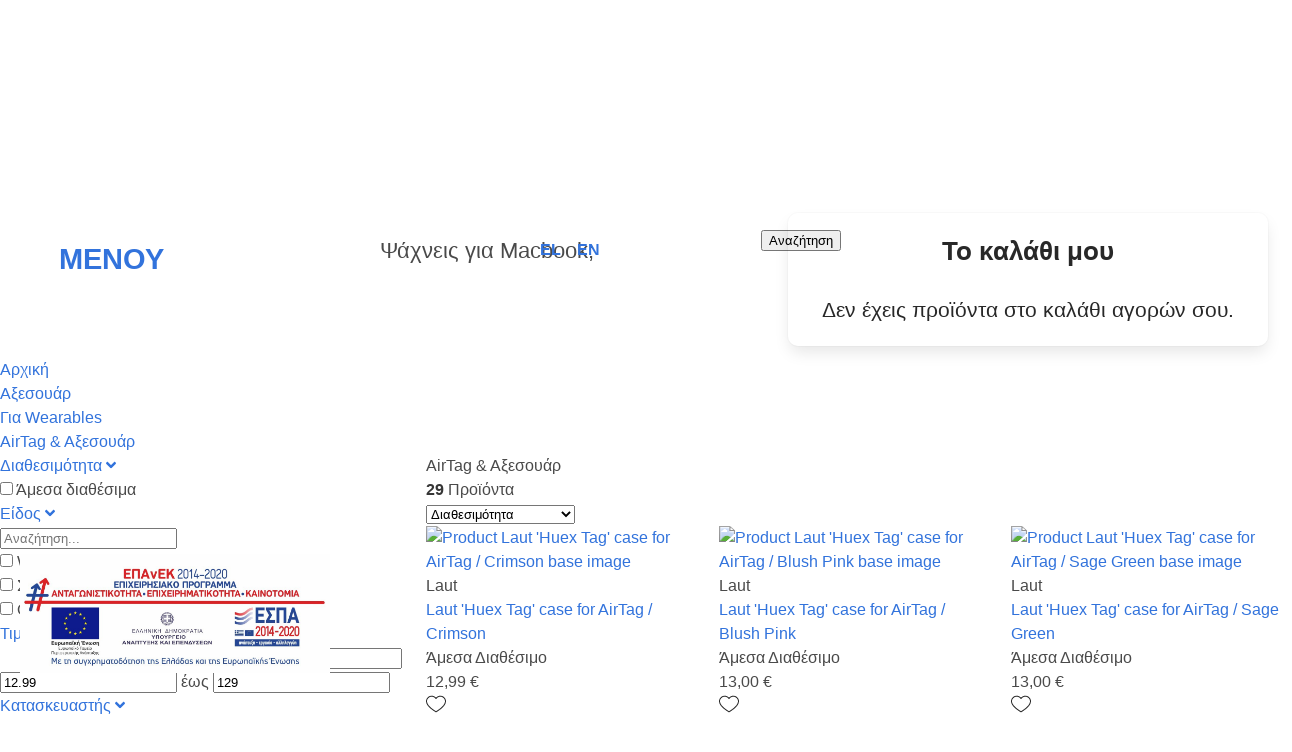

--- FILE ---
content_type: text/html; charset=UTF-8
request_url: https://i-system.gr/el/accessories/for-wearables/airtag-and-accessories
body_size: 53052
content:
<!DOCTYPE html>
<html lang="el">
<head>
    <meta charset="UTF-8">
<link rel="preload" href="https://use.typekit.net/okr5wrp.css" as="style">
<meta name="viewport" content="width=device-width,user-scalable=no, initial-scale=1.0">
<meta http-equiv="X-UA-Compatible" content="ie=edge">
<meta name="csrf-token" content="2YbjJK58khKKhDu33SugDFdBny5Yubs3GuI0CMHO">
<meta name="facebook-domain-verification" content="c3rq1m198sfxppk6ldfazc8bsh2hjt" />
<link rel="stylesheet" href="https://use.typekit.net/okr5wrp.css">
<style>
  @charset "UTF-8";

/* -------------------------------- 


/* -------------------------------- 

Main Components 

-------------------------------- */

.cd-dropdown-content > .has-children {
  display: -webkit-box;
  display: -ms-flexbox;
  display: flex;
  -webkit-box-pack: justify;
      -ms-flex-pack: justify;
          justify-content: space-between;
  -webkit-box-align: center;
      -ms-flex-align: center;
          align-items: center;
}

.cd-dropdown-wrapper {
  display: inline-block;
  position: relative;
  -webkit-font-smoothing: antialiased;
  -moz-osx-font-smoothing: grayscale;
}

.cd-dropdown h2,
.cd-dropdown-content li.has-links a,
.cd-dropdown-content a:not(.dropdown-extras-links),
.cd-dropdown-content ul a:not(.dropdown-extras-links) {
  height: 40px;
  line-height: 40px;
}

@media only screen and (min-width: 1024px) {
  .cd-dropdown-trigger {
    font-size: 1.5rem;
  }

  .cd-dropdown h2,
  .cd-dropdown-content li.has-links a,
  .cd-dropdown-content a:not(.dropdown-extras-links),
  .cd-dropdown-content ul a:not(.dropdown-extras-links) {
    height: 40px;
    line-height: 40px;
  }
}

.cd-dropdown {
  position: fixed;
  z-index: 3;
  top: 0;
  left: 0;
  width: 100%;
  height: 100vh;
  background-color: var(--color-dark);
  color: #ffffff;
  visibility: hidden;
  /* Force Hardware Acceleration */
  -webkit-backface-visibility: hidden;
  backface-visibility: hidden;
  -webkit-transform: translateZ(0);
  -ms-transform: translateZ(0);
  transform: translateZ(0);
  -webkit-transform: translateY(-100%);
  -ms-transform: translateY(-100%);
  transform: translateY(-100%);
  -webkit-transition: -webkit-transform 0.5s 0s, visibility 0s 0.5s;
  -webkit-transition: visibility 0s 0.5s, -webkit-transform 0.5s 0s;
  transition: visibility 0s 0.5s, -webkit-transform 0.5s 0s;
  -o-transition: transform 0.5s 0s, visibility 0s 0.5s;
  transition: transform 0.5s 0s, visibility 0s 0.5s;
  transition: transform 0.5s 0s, visibility 0s 0.5s, -webkit-transform 0.5s 0s;
}

.cd-dropdown .cd-close {
  /* 'X' close icon - mobile version only */
  position: absolute;
  z-index: 1;
  right: 0;
  top: 50%;
  -webkit-transform: translateY(-50%);
      -ms-transform: translateY(-50%);
          transform: translateY(-50%);
  height: 50px;
  width: 50px;
  /* image replacement */
  overflow: hidden;
  text-indent: 100%;
  white-space: nowrap;
  color: transparent;
}

.cd-dropdown .cd-close::after,
.cd-dropdown .cd-close::before {
  /* this is the 'X' icon */
  content: "";
  position: absolute;
  left: 50%;
  top: 50%;
  bottom: auto;
  right: auto;
  -webkit-transform: translateX(-50%) translateY(-50%);
  -ms-transform: translateX(-50%) translateY(-50%);
  transform: translateX(-50%) translateY(-50%);
  height: 20px;
  width: 2px;
  background-color: #ffffff;
}

.cd-dropdown .cd-close::after {
  -webkit-transform: translateX(-50%) translateY(-50%) rotate(45deg);
  -ms-transform: translateX(-50%) translateY(-50%) rotate(45deg);
  transform: translateX(-50%) translateY(-50%) rotate(45deg);
}

.cd-dropdown .cd-close::before {
  -webkit-transform: translateX(-50%) translateY(-50%) rotate(-45deg);
  -ms-transform: translateX(-50%) translateY(-50%) rotate(-45deg);
  transform: translateX(-50%) translateY(-50%) rotate(-45deg);
}

.cd-dropdown.dropdown-is-active {
  display: block;
  visibility: visible;
  -webkit-transform: translateY(0);
  -ms-transform: translateY(0);
  transform: translateY(0);
  -webkit-transition: -webkit-transform 0.5s 0s, visibility 0s 0s;
  -webkit-transition: visibility 0s 0s, -webkit-transform 0.5s 0s;
  transition: visibility 0s 0s, -webkit-transform 0.5s 0s;
  -o-transition: transform 0.5s 0s, visibility 0s 0s;
  transition: transform 0.5s 0s, visibility 0s 0s;
  transition: transform 0.5s 0s, visibility 0s 0s, -webkit-transform 0.5s 0s;
}

.cd-dropdown h2,
.cd-dropdown-content a,
.cd-dropdown-content ul a {
  padding: 0 20px;
}

.cd-dropdown-content a,
.cd-dropdown-content ul a {
  display: block;
  color: #ffffff;
  /* truncate text with ellipsis if too long */
  overflow: hidden;
  -o-text-overflow: ellipsis;
     text-overflow: ellipsis;
  white-space: nowrap;
  border: none;
}

.cd-dropdown-content li:first-of-type > a,
.cd-dropdown-content ul li:first-of-type > a {
  border-top-width: 0;
  border: none;
}

.cd-dropdown-content li:last-of-type > a,
.cd-dropdown-content ul li:last-of-type > a {
  border-bottom-width: 1px;
  border: none;
}

@media only screen and (min-width: 1024px) {
  .cd-dropdown-content a,
  .cd-dropdown-content ul a {
    color: var(--color-dark);
    height: 20px;
    line-height: 20px;
    font-size: 1.5rem;
    border: none;
  }
}

@media only screen and (min-width: 1024px) {
  .no-touch .cd-dropdown-content .cd-secondary-dropdown > .see-all a:hover {
    color: #ffffff;
    background-color: #111433;
  }

  .cd-dropdown-content .cd-secondary-dropdown .cd-dropdown-item,
  .cd-dropdown-content .cd-secondary-dropdown a {
    border: none;
  }

  .cd-dropdown-content .cd-secondary-dropdown > li > a {
    color: var(--color-isys);
    font-size: 1.6rem;
    margin-bottom: 10px;
    line-height: 30px;
    height: 30px;
  }

  .cd-dropdown-content .cd-secondary-dropdown > li > a::after,
  .cd-dropdown-content .cd-secondary-dropdown > li > a::before {
    /* hide the arrow */
    display: none;
  }

  .cd-dropdown-content .cd-secondary-dropdown > li {
    margin: 0px 0;
    border: 0;
    padding: 0 0px;
    -webkit-box-flex: 0;
        -ms-flex: 0 0 20%;
            flex: 0 0 20%;
    margin-bottom: 2.3rem;
    overflow: hidden;
  }

  .cd-dropdown-content .cd-secondary-dropdown > li:nth-of-type(2n) {
    border-right-width: 0;
    border: none;
  }

  .cd-dropdown-content .cd-secondary-dropdown > li > ul {
    /* reset mobile style */
    -webkit-transform: translate(0);
    -ms-transform: translate(0);
    transform: translate(0);
    position: relative;
    height: auto;
  }

  .no-touch .cd-dropdown-content .cd-secondary-dropdown a:hover {
    color: var(--color-isys);
  }

  .cd-dropdown-content > .has-children > ul {
    visibility: hidden;
  }

  .cd-dropdown-content > .has-children > ul.is-active {
    /* when hover over .cd-dropdown-content items - show subnavigation */
    visibility: visible;
  }

  .cd-dropdown-content > .has-children > .cd-secondary-dropdown.is-active > li > ul {
    /* if .cd-secondary-dropdown is visible - show also subnavigation */
    visibility: visible;
  }

  .cd-dropdown-content > .has-children > a.is-active {
    /* hover effect for .cd-dropdown-content items with subnavigation */
    -webkit-box-shadow: inset 2px 0 0 #ff6600;
            box-shadow: inset 2px 0 0 #ff6600;
    color: var(--color-isys);
  }
}

.has-children > a {
  padding-right: 40px;
}

.cd-dropdown-content .go-back a {
  padding-left: 40px;
}

.cd-dropdown-content .go-back a::before,
.cd-dropdown-content .go-back a::after {
  /* arrow goes on the left side - go back button */
  left: 20px;
  -webkit-transform-origin: 1px 50%;
  -ms-transform-origin: 1px 50%;
  transform-origin: 1px 50%;
}

.cd-main-content {
  background-color: #e6e6e6;
  min-height: calc(100vh - 100px);
  padding: 2em 5%;
  line-height: 2;
}

.no-js .cd-dropdown-wrapper:hover .cd-dropdown {
  visibility: visible;
  opacity: 1;
  -webkit-transform: translateY(0);
  -ms-transform: translateY(0);
  transform: translateY(0);
}

.no-js .cd-dropdown-wrapper .cd-close {
  display: none;
}

.cd-dropdown-trigger {
  display: block;
  position: relative;
}

@media only screen and (min-width: 1024px) {
  .cd-dropdown-trigger {
    font-size: 1.5rem;
  }

  .cd-dropdown-trigger .menu-text-btn {
    color: var(--color-white) !important;
  }

  .cd-dropdown-trigger.dropdown-is-active::before,
  .cd-dropdown-trigger.dropdown-is-active::after {
    /* transform the arrow into a 'X' */
    width: 14px;
  }
}

@media only screen and (min-width: 768px) {
  .cd-dropdown-content a,
  .cd-dropdown-content ul a {
    height: auto;
    padding: 0rem 1.3rem;
  }
}

.cd-dropdown .nav-logo-mobile {
  /* dropdown title - mobile version only */
  z-index: 1;
  display: block;
  height: 55px;
  padding: 12px 15px;
  position: relative;
  background: var(--color-dark);
  border-bottom: 1px solid var(--color-light-dark);
}

.cd-dropdown .nav-logo-mobile img {
  height: 100%;
}

@media only screen and (min-width: 1024px) {
  .cd-dropdown {
    display: none;
    position: absolute;
    top: 100%;
    left: 0;
    border-top: 2px solid var(--color-isys);
    /* reset style*/
    width: auto;
    height: 70vh;
    -webkit-transform: translateX(0);
    -ms-transform: translateX(0);
    transform: translateX(0);
    background-color: #ffffff;
    color: var(--color-dark);
    -webkit-box-shadow: 0 4px 12px rgba(0, 0, 0, 0.1);
            box-shadow: 0 4px 12px rgba(0, 0, 0, 0.1);
    opacity: 0;
    -webkit-transform: translateY(30px);
    -ms-transform: translateY(30px);
    transform: translateY(30px);
    -webkit-transition: opacity 0.3s 0s, visibility 0s 0.3s, -webkit-transform 0.3s 0s;
    transition: opacity 0.3s 0s, visibility 0s 0.3s, -webkit-transform 0.3s 0s;
    -o-transition: opacity 0.3s 0s, visibility 0s 0.3s, transform 0.3s 0s;
    transition: opacity 0.3s 0s, visibility 0s 0.3s, transform 0.3s 0s;
    transition: opacity 0.3s 0s, visibility 0s 0.3s, transform 0.3s 0s, -webkit-transform 0.3s 0s;
  }

  .cd-dropdown .cd-dropdown-content {
    -ms-touch-action: auto;
        touch-action: auto;
    position: static;
    height: 100%;
  }

  .open-to-left .cd-dropdown {
    /* use the .open-to-left class if you want to open the dropdown on the left */
    right: 0;
    left: auto;
  }

  .cd-dropdown h2,
  .cd-dropdown .cd-close {
    /* on desktop - hide title and 'X' */
    display: none;
  }

  .cd-dropdown.dropdown-is-active {
    opacity: 1;
    -webkit-transform: translateY(0);
    -ms-transform: translateY(0);
    transform: translateY(0);
    -webkit-transition: opacity 0.3s 0s, visibility 0.3s 0s, -webkit-transform 0.3s 0s;
    transition: opacity 0.3s 0s, visibility 0.3s 0s, -webkit-transform 0.3s 0s;
    -o-transition: opacity 0.3s 0s, visibility 0.3s 0s, transform 0.3s 0s;
    transition: opacity 0.3s 0s, visibility 0.3s 0s, transform 0.3s 0s;
    transition: opacity 0.3s 0s, visibility 0.3s 0s, transform 0.3s 0s, -webkit-transform 0.3s 0s;
  }

  .second-level-nav.sticky .cd-dropdown {
    height: calc(100vh - 55px);
  }
}

.cd-dropdown-content,
.cd-dropdown-content ul {
  position: absolute;
  top: 0;
  left: 0;
  width: 100%;
  height: 100%;
  overflow-x: hidden;
  overflow-y: auto;
  -webkit-transition: -webkit-transform 0.3s;
  transition: -webkit-transform 0.3s;
  -o-transition: transform 0.3s;
  transition: transform 0.3s;
  transition: transform 0.3s, -webkit-transform 0.3s;
  background: var(--color-dark);
}

.cd-dropdown-content a,
.cd-dropdown-content ul a {
  /* Force Hardware Acceleration */
  -webkit-transform: translateZ(0);
  -ms-transform: translateZ(0);
  transform: translateZ(0);
  -webkit-backface-visibility: hidden;
  backface-visibility: hidden;
  -webkit-transition: opacity 0.3s, -webkit-transform 0.3s;
  transition: opacity 0.3s, -webkit-transform 0.3s;
  -o-transition: opacity 0.3s, transform 0.3s;
  transition: opacity 0.3s, transform 0.3s;
  transition: opacity 0.3s, transform 0.3s, -webkit-transform 0.3s;
}

.cd-dropdown-content.is-hidden-list,
.cd-dropdown-content ul.is-hidden-list {
  /* push the secondary dropdown items to the right */
  -webkit-transform: translateX(100%);
  -ms-transform: translateX(100%);
  transform: translateX(100%);
}

.cd-dropdown-content.is-hidden-list > li > a,
.cd-dropdown-content.move-out > li > a,
.cd-dropdown-content ul.is-hidden-list > li > a,
.cd-dropdown-content ul.move-out > li > a {
  /* lower down the dropdown items opacity - when secondary dropdown slides in or for dropdown items hidden on the right */
  opacity: 0;
}

.cd-dropdown-content.move-out > li > a,
.cd-dropdown-content ul.move-out > li > a {
  /* push the dropdown items to the left when secondary dropdown slides in */
  -webkit-transform: translateX(-100%);
  -ms-transform: translateX(-100%);
  transform: translateX(-100%);
}

.dropdown-is-active .cd-dropdown-content,
.dropdown-is-active .cd-dropdown-content ul {
  -webkit-overflow-scrolling: touch;
}

@media only screen and (min-width: 1024px) {
  .cd-dropdown-content,
  .cd-dropdown-content ul {
    padding-top: 0;
    overflow: visible;
    background: var(--color-white);
  }

  .cd-dropdown-content a,
  .cd-dropdown-content ul a {
    color: var(--color-dark);
    font-size: 1.4rem;
  }

  .cd-dropdown-content.is-hidden-list > li > a,
  .cd-dropdown-content.move-out > li > a,
  .cd-dropdown-content ul.is-hidden-list > li > a,
  .cd-dropdown-content ul.move-out > li > a {
    /* reset mobile style */
    opacity: 1;
  }

  .cd-dropdown-content .cd-secondary-dropdown > li {
    display: block;
  }
}

.cd-dropdown-content .see-all a {
  /* different style for the See all links */
  color: var(--color-isys);
}

.cd-dropdown-content .cd-secondary-dropdown .is-active .go-back a {
  padding-left: 40px;
}

@media only screen and (min-width: 1024px) {
  .cd-dropdown-content {
    /* reset mobile style */
    position: static;
    height: auto;
    width: 300px;
  }

  .cd-dropdown-content > li:last-of-type a {
    border-bottom: none;
  }

  .no-touch .cd-dropdown-content > li:not(.has-children) a:hover {
    color: var(--color-isys);
  }

  .cd-dropdown-content.move-out > li > a {
    /* reset mobile style */
    -webkit-transform: translateX(0);
    -ms-transform: translateX(0);
    transform: translateX(0);
    opacity: 1;
  }

  .cd-dropdown-content .cd-secondary-dropdown {
    -webkit-transform: translateX(0);
    -ms-transform: translateX(0);
    transform: translateX(0);
    left: 100%;
    height: auto;
    background-color: #ffffff;
    -webkit-box-shadow: 0 2px 14px rgba(0, 0, 0, 0.1);
            box-shadow: 0 2px 14px rgba(0, 0, 0, 0.1);
  }

  .cd-dropdown-content .cd-secondary-dropdown::after {
    clear: both;
    content: "";
    display: table;
  }

  .open-to-left .cd-dropdown-content .cd-secondary-dropdown {
    /* use the .open-to-left class if you want to open the dropdown on the left */
    left: auto;
    right: 100%;
  }

  .cd-dropdown-content .cd-secondary-dropdown.is-hidden-list {
    /* reset mobile style */
    -webkit-transform: translateX(0);
    -ms-transform: translateX(0);
    transform: translateX(0);
  }

  .cd-dropdown-content .cd-secondary-dropdown.fade-in {
    /* animate secondary dropdown items when hovering over of of the .cd-dropdown-content list items */
    -webkit-animation: cd-fade-in 0.2s;
    animation: cd-fade-in 0.2s;
  }

  .cd-dropdown-content .cd-secondary-dropdown.fade-out {
    /* animate secondary dropdown items when hovering over of of the .cd-dropdown-content list items */
    -webkit-animation: cd-fade-out 0.2s;
    animation: cd-fade-out 0.2s;
  }

  .cd-dropdown-content .cd-secondary-dropdown > .go-back {
    display: none;
  }

  .cd-dropdown-content .cd-secondary-dropdown > .see-all {
    position: absolute;
    bottom: 20px;
    height: 45px;
    text-align: center;
  }

  .cd-dropdown-content .cd-secondary-dropdown > .see-all a {
    margin: 0;
    height: 100%;
    line-height: 45px;
    background: #ebebeb;
    pointer-events: auto;
    -webkit-transition: color 0.2s, background-color 0.2s;
    -o-transition: color 0.2s, background-color 0.2s;
    transition: color 0.2s, background-color 0.2s;
  }

  .cd-dropdown-content .cd-secondary-dropdown {
    overflow-y: auto;
    width: calc(100vw - 45rem);
    height: 100%;
  }

  .cd-dropdown-content .cd-secondary-dropdown > li > a {
    color: var(--color-dark);
    font-size: 1.4rem;
    margin-bottom: 10px;
    height: auto;
  }

  .cd-dropdown-content .cd-secondary-dropdown.move-out > li > a {
    /* reset mobile style */
    -webkit-transform: translateX(0);
    -ms-transform: translateX(0);
    transform: translateX(0);
  }

  .cd-dropdown-content .cd-secondary-dropdown > li > ul > .go-back {
    display: none;
  }

  .cd-dropdown-content .cd-secondary-dropdown a {
    line-height: 25px;
    height: 25px;
    font-size: 1.3rem;
    padding-left: 0;
  }

  .cd-dropdown-content .cd-secondary-dropdown ul {
    padding-bottom: 25px;
    overflow: hidden;
    height: auto;
  }

  .cd-dropdown-content .cd-secondary-dropdown .go-back a {
    padding-left: 40px;
    color: transparent;
  }

  .no-touch .cd-dropdown-content .cd-secondary-dropdown .go-back a:hover {
    color: transparent;
  }

  .cd-dropdown-content .cd-secondary-dropdown .go-back a::before,
  .cd-dropdown-content .cd-secondary-dropdown .go-back a::after {
    left: 0;
  }

  .cd-dropdown-content .cd-secondary-dropdown .see-all {
    position: absolute;
    bottom: 0;
    left: 0;
    width: 100%;
  }

  .cd-dropdown-content > .has-children > ul {
    visibility: hidden;
    margin: 0rem;
    padding: 1.5rem;
    border-radius: 0px;
  }

  .cd-dropdown-content > .has-children > a.is-active::before,
  .cd-dropdown-content > .has-children > a.is-active::after {
    background: var(--color-isys);
  }

  .open-to-left .cd-dropdown-content > .has-children > a.is-active {
    -webkit-box-shadow: inset -2px 0 0 #ff6600;
            box-shadow: inset -2px 0 0 #ff6600;
  }
}

@-webkit-keyframes cd-fade-in {
  0% {
    opacity: 0;
    visibility: visible;
  }

  100% {
    opacity: 1;
    visibility: visible;
  }
}

@keyframes cd-fade-in {
  0% {
    opacity: 0;
    visibility: visible;
  }

  100% {
    opacity: 1;
    visibility: visible;
  }
}

@-webkit-keyframes cd-fade-out {
  0% {
    opacity: 1;
    visibility: visible;
  }

  100% {
    opacity: 0;
    visibility: visible;
  }
}

@keyframes cd-fade-out {
  0% {
    opacity: 1;
    visibility: visible;
  }

  100% {
    opacity: 0;
    visibility: visible;
  }
}

.has-children > a,
.go-back a {
  position: relative;
}

.go-back a::before,
.go-back a::after {
  /* arrow icon in CSS - for element with nested unordered lists */
  content: "";
  position: absolute;
  top: 50%;
  margin-top: -1px;
  display: inline-block;
  height: 2px;
  width: 10px;
  background: #ffffff;
  -webkit-backface-visibility: hidden;
  backface-visibility: hidden;
}

.has-children > a::before,
.go-back a::before {
  -webkit-transform: rotate(45deg);
  -ms-transform: rotate(45deg);
  transform: rotate(45deg);
}

.has-children > a::after,
.go-back a::after {
  -webkit-transform: rotate(-45deg);
  -ms-transform: rotate(-45deg);
  transform: rotate(-45deg);
}

.has-children > a,
.has-links > a {
  padding-right: 15px;
}

@media only screen and (min-width: 1024px) {
  .open-to-left .cd-dropdown-content > .has-children > a {
    padding-left: 40px;
    padding-right: 0px;
  }
}

.cd-dropdown-content .go-back a {
  padding-left: 45px;
}

.dropdown-toolbar {
  display: -webkit-box;
  display: -ms-flexbox;
  display: flex;
  -webkit-box-align: center;
      -ms-flex-align: center;
          align-items: center;
  padding: 0 1.3rem;
  height: 55px;
  -webkit-box-pack: justify;
      -ms-flex-pack: justify;
          justify-content: space-between;
  position: relative;
  overflow: hidden;
  background-color: var(--color-dark-mobile);
}

.dropdown-toolbar > a {
  font-weight: 600;
  font-size: 1.4rem;
  color: var(--color-white);
}

.dropdown-toolbar > a:hover {
  color: var(--color-isys) !important;
}

.dropdown-toolbar > a.i3-isy-phone-mobile {
  display: -webkit-box;
  display: -ms-flexbox;
  display: flex;
  -webkit-box-align: center;
      -ms-flex-align: center;
          align-items: center;
  padding: 0;
}

.dropdown-toolbar > a.i3-isy-phone-mobile svg.phone-icon {
  margin-right: 1rem;
}

.dropdown-toolbar > a.i3-rounded-btn {
  height: 40px;
  line-height: 27px;
  padding: 0.8rem 1rem;
}

.dropdown-toolbar > a.i3-rounded-btn:hover {
  color: var(--color-white) !important;
}

.dropdown-toolbar__2 {
  position: relative;
  display: -webkit-box;
  display: -ms-flexbox;
  display: flex;
  -webkit-box-align: center;
      -ms-flex-align: center;
          align-items: center;
  height: 55px;
  padding: 0 1.3rem;
  -webkit-box-pack: justify;
      -ms-flex-pack: justify;
          justify-content: space-between;
  border-top: 1px solid var(--color-dark);
  background-color: var(--color-dark-mobile);
}

.dropdown-toolbar__2 > a {
  font-size: 1.4rem;
  padding: 0;
  color: var(--color-white);
}

.dropdown-toolbar__2 > a:hover {
  color: var(--color-isys) !important;
}

.dropdown-extras {
  margin-bottom: 1.5rem;
  margin-top: 1.5rem;
}

.dropdown-extras .dropdown-extras-links {
  line-height: 1.4;
  padding: 0 1.3rem;
}

.dropdown-extras .dropdown-extras-links h6 {
  font-weight: 600;
  color: var(--color-white);
}

.dropdown-extras .dropdown-extras-links span {
  font-size: 1.4rem;
  color: var(--color-white);
}

.cd-dropdown-content .dropdown-headers {
  padding: 1rem 1.3rem;
  margin-top: 1.5rem;
}

.cd-dropdown-content .dropdown-headers.isys-service-menu {
  border-top: 1px solid var(--color-dark-mobile);
}

.cd-dropdown-content .dropdown-headers h6 {
  color: var(--color-white);
  line-height: normal;
  border-bottom: 2px solid var(--color-isys);
  margin-bottom: 0.7rem;
  padding-bottom: 0.2rem;
  font-weight: 600;
  font-size: 1.6rem;
}

.cd-dropdown-content .dropdown-headers span {
  font-size: 1.4rem;
  font-style: italic;
  color: var(--color-isys);
}

.cd-dropdown-content > .has-children {
  margin-bottom: 1.3rem;
  padding-left: 1.3rem;
}

.cd-dropdown-content > .has-links {
  padding-left: 1.3rem;
}

.cd-dropdown-content > .has-links > a {
  margin-bottom: 1.3rem;
  padding: 0 20px;
}

.move-inside {
  display: block;
  width: 40px;
  height: 40px;
  text-align: center;
  padding: 1rem;
  border: 0;
  background: var(--color-light-white);
  cursor: pointer;
}

.move-inside:not(:last-child) {
  border-bottom: 1px solid var(--color-light-grey);
}

.move-inside .menu-arrow path {
  fill: var(--color-isys);
}

@media only screen and (max-width: 1023px) {
  .dropdown-category-name > figure img {
    -webkit-filter: invert(1);
            filter: invert(1);
  }

  .cd-dropdown-content a,
  .cd-dropdown-content > .has-links > a {
    padding: 0;
  }

  .cd-dropdown-content > .has-children {
    padding-right: 1.3rem;
  }

  .move-inside {
    border: 1px solid var(--color-dark-mobile);
    background: var(--color-dark-mobile);
    border-bottom: 0 !important;
  }

  .move-inside .menu-arrow path {
    fill: var(--color-light-white);
  }

  .has-children {
    display: -webkit-box;
    display: -ms-flexbox;
    display: flex;
    -webkit-box-pack: justify;
        -ms-flex-pack: justify;
            justify-content: space-between;
    -webkit-box-align: center;
        -ms-flex-align: center;
            align-items: center;
  }

  .cd-dropdown-content {
    padding-bottom: 55px;
  }

  .dropdown-toolbar__2 {
    -webkit-box-pack: start;
        -ms-flex-pack: start;
            justify-content: flex-start;
  }

  .dropdown-toolbar__2 img {
    margin-right: 1.2rem;
    padding-right: 1.2rem;
    border-right: 1px solid var(--color-isys);
    max-width: 3.5rem;
  }

  .dropdown-toolbar__2 a.dropdown-toolbar-action {
    font-weight: 600;
  }

  .cd-dropdown-content li:first-of-type > a:not(:last-child) {
    margin-right: 1.5rem;
  }

  ul.cd-secondary-dropdown.is-active > li {
    border-bottom: 1px solid #4f4f4f;
    padding-top: 1rem !important;
    padding-bottom: 1rem !important;
  }

  ul.cd-secondary-dropdown.is-active > li a {
    height: auto !important;
    line-height: normal !important;
    padding-top: 1rem;
    padding-bottom: 1rem;
  }

  ul.cd-secondary-dropdown.is-active > li a.dropdown-category-name {
    padding-left: 0;
    display: inherit !important;
    max-width: 225px;
    height: 60px !important;
    line-height: normal !important;
    padding-top: 0rem;
    padding-bottom: 0rem;
  }

  ul.cd-secondary-dropdown .has-children .move-inside {
    margin-right: 1.5rem;
  }

  ul.cd-secondary-dropdown .has-children .go-back {
    padding: 1rem;
  }

  .dropdown-category-name {
    display: -webkit-box !important;
    display: -ms-flexbox !important;
    display: flex !important;
    -webkit-box-orient: horizontal;
    -webkit-box-direction: normal;
        -ms-flex-direction: row;
            flex-direction: row;
    -webkit-box-align: center;
        -ms-flex-align: center;
            align-items: center;
    -webkit-box-flex: 1;
        -ms-flex-positive: 1;
            flex-grow: 1;
  }

  .dropdown-category-name > figure {
    margin-right: 1rem;
    width: 65px;
    height: 100%;
  }

  .dropdown-category-name > figure img {
    height: 100%;
    width: 100%;
    -o-object-fit: contain;
       object-fit: contain;
    -o-object-position: center;
       object-position: center;
  }

  .dropdown-category-name span {
    max-width: 240px;
  }
}

@media only screen and (min-width: 1024px) {
  .cd-dropdown-content .cd-secondary-dropdown > li > .move-inside {
    display: none;
  }

  .cd-dropdown-content .dropdown-headers.isys-service-menu {
    border-top: 1px solid #e4e4e4;
  }

  .cd-dropdown-content .dropdown-headers h6 {
    color: var(--color-dark);
  }

  .cd-dropdown-content > .has-children,
  .cd-dropdown-content .has-links > a {
    margin-bottom: 0;
    padding: 0 1.3rem;
  }

  .dropdown-toolbar {
    -webkit-box-shadow: 0 3px 6px rgba(0, 0, 0, 0.5);
            box-shadow: 0 3px 6px rgba(0, 0, 0, 0.5);
    background: var(--color-dark);
  }

  .dropdown-toolbar__2 {
    background: var(--color-white);
    border-top: unset;
    border-bottom: 1px solid var(--color-light-grey);
  }

  .dropdown-toolbar__2 > a {
    color: var(--color-dark);
  }

  .dropdown-extras .dropdown-extras-links h6 {
    color: var(--color-dark);
  }

  .dropdown-extras .dropdown-extras-links span {
    color: var(--color-dark);
  }

  .cd-dropdown-content .cd-secondary-dropdown {
    display: -webkit-box;
    display: -ms-flexbox;
    display: flex;
    -ms-flex-wrap: wrap;
        flex-wrap: wrap;
  }

  .cd-dropdown-content .cd-secondary-dropdown > li {
    display: -webkit-box;
    display: -ms-flexbox;
    display: flex;
    -webkit-box-orient: vertical;
    -webkit-box-direction: normal;
        -ms-flex-direction: column;
            flex-direction: column;
    min-width: 19.5rem;
    padding: 0 1rem;
  }

  .cd-dropdown-content .cd-secondary-dropdown > li > ul > li > a {
    height: auto !important;
    line-height: 1.9 !important;
    font-size: 1.5rem;
    font-weight: 500;
    white-space: pre-wrap;
  }

  .cd-dropdown-content .cd-secondary-dropdown > li > a {
    height: auto !important;
    line-height: normal !important;
  }

  .cd-dropdown-content .cd-secondary-dropdown > li > a.dropdown-category-icon {
    padding: 0.5rem 2rem;
    width: 155px;
    height: 85px !important;
    border-radius: 10px;
    background: #f8f8f8;
  }

  .cd-dropdown-content .cd-secondary-dropdown > li > a.dropdown-category-icon img {
    height: 75px;
    -o-object-fit: contain;
       object-fit: contain;
    -o-object-position: center;
       object-position: center;
    width: 100%;
  }

  .cd-dropdown-content .cd-secondary-dropdown > li > a.dropdown-category-name > figure img {
    height: 100%;
    -o-object-fit: contain;
       object-fit: contain;
    -o-object-position: center;
       object-position: center;
  }

  .cd-dropdown-content .cd-secondary-dropdown > li > a.dropdown-category-name span {
    max-width: 240px;
    font-size: 2rem;
    font-weight: 600;
    border-bottom: 2px solid var(--color-isys);
    display: inline-block;
  }
}

.nav-background {
  opacity: 0;
  visibility: hidden;
  position: fixed;
  width: 100%;
  height: 100%;
  background-color: rgba(237, 237, 237, 0.8);
  z-index: 2;
}

.nav-background.is-active {
  opacity: 1;
  visibility: visible;
}

.cd-dropdown-content {
  overflow-y: auto;
}

.cd-dropdown-content::-webkit-scrollbar {
  width: 3px;
}

.cd-dropdown-content::-webkit-scrollbar-thumb {
  border-radius: 3px;
  background-color: var(--color-isys);
}

.cd-dropdown-content::-webkit-scrollbar-track {
  border-radius: 3px;
}

.cd-dropdown-content .cd-secondary-dropdown::-webkit-scrollbar {
  width: 3px;
}

.cd-dropdown-content .cd-secondary-dropdown::-webkit-scrollbar-thumb {
  border-radius: 3px;
  background-color: var(--color-isys);
}

.cd-dropdown-content .cd-secondary-dropdown::-webkit-scrollbar-track {
  border-radius: 3px;
}

.cd-secondary-dropdown li:nth-child(6) {
  padding: 0;
}

/* Bulma Utilities */

@-webkit-keyframes spinAround {
  from {
    -webkit-transform: rotate(0deg);
            transform: rotate(0deg);
  }

  to {
    -webkit-transform: rotate(359deg);
            transform: rotate(359deg);
  }
}

@keyframes spinAround {
  from {
    -webkit-transform: rotate(0deg);
            transform: rotate(0deg);
  }

  to {
    -webkit-transform: rotate(359deg);
            transform: rotate(359deg);
  }
}

.is-unselectable {
  -webkit-touch-callout: none;
  -webkit-user-select: none;
  -moz-user-select: none;
  -ms-user-select: none;
  user-select: none;
}

.is-overlay {
  bottom: 0;
  left: 0;
  position: absolute;
  right: 0;
  top: 0;
}

/* Bulma Helpers */

.has-text-white {
  color: white !important;
}

a.has-text-white:hover,
a.has-text-white:focus {
  color: #e6e6e6 !important;
}

.has-background-white {
  background-color: white !important;
}

.has-text-black {
  color: #0a0a0a !important;
}

a.has-text-black:hover,
a.has-text-black:focus {
  color: black !important;
}

.has-background-black {
  background-color: #0a0a0a !important;
}

.has-text-light {
  color: whitesmoke !important;
}

a.has-text-light:hover,
a.has-text-light:focus {
  color: #dbdbdb !important;
}

.has-background-light {
  background-color: whitesmoke !important;
}

.has-text-dark {
  color: #363636 !important;
}

a.has-text-dark:hover,
a.has-text-dark:focus {
  color: #1c1c1c !important;
}

.has-background-dark {
  background-color: #363636 !important;
}

.has-text-primary {
  color: #00d1b2 !important;
}

a.has-text-primary:hover,
a.has-text-primary:focus {
  color: #009e86 !important;
}

.has-background-primary {
  background-color: #00d1b2 !important;
}

.has-text-primary-light {
  color: #ebfffc !important;
}

a.has-text-primary-light:hover,
a.has-text-primary-light:focus {
  color: #b8fff4 !important;
}

.has-background-primary-light {
  background-color: #ebfffc !important;
}

.has-text-primary-dark {
  color: #00947e !important;
}

a.has-text-primary-dark:hover,
a.has-text-primary-dark:focus {
  color: #00c7a9 !important;
}

.has-background-primary-dark {
  background-color: #00947e !important;
}

.has-text-link {
  color: #3273dc !important;
}

a.has-text-link:hover,
a.has-text-link:focus {
  color: #205bbc !important;
}

.has-background-link {
  background-color: #3273dc !important;
}

.has-text-link-light {
  color: #eef3fc !important;
}

a.has-text-link-light:hover,
a.has-text-link-light:focus {
  color: #c2d5f5 !important;
}

.has-background-link-light {
  background-color: #eef3fc !important;
}

.has-text-link-dark {
  color: #2160c4 !important;
}

a.has-text-link-dark:hover,
a.has-text-link-dark:focus {
  color: #3b79de !important;
}

.has-background-link-dark {
  background-color: #2160c4 !important;
}

.has-text-info {
  color: #3298dc !important;
}

a.has-text-info:hover,
a.has-text-info:focus {
  color: #207dbc !important;
}

.has-background-info {
  background-color: #3298dc !important;
}

.has-text-info-light {
  color: #eef6fc !important;
}

a.has-text-info-light:hover,
a.has-text-info-light:focus {
  color: #c2e0f5 !important;
}

.has-background-info-light {
  background-color: #eef6fc !important;
}

.has-text-info-dark {
  color: #1d72aa !important;
}

a.has-text-info-dark:hover,
a.has-text-info-dark:focus {
  color: #248fd6 !important;
}

.has-background-info-dark {
  background-color: #1d72aa !important;
}

.has-text-success {
  color: #48c774 !important;
}

a.has-text-success:hover,
a.has-text-success:focus {
  color: #34a85c !important;
}

.has-background-success {
  background-color: #48c774 !important;
}

.has-text-success-light {
  color: #effaf3 !important;
}

a.has-text-success-light:hover,
a.has-text-success-light:focus {
  color: #c8eed6 !important;
}

.has-background-success-light {
  background-color: #effaf3 !important;
}

.has-text-success-dark {
  color: #257942 !important;
}

a.has-text-success-dark:hover,
a.has-text-success-dark:focus {
  color: #31a058 !important;
}

.has-background-success-dark {
  background-color: #257942 !important;
}

.has-text-warning {
  color: #ffdd57 !important;
}

a.has-text-warning:hover,
a.has-text-warning:focus {
  color: #ffd324 !important;
}

.has-background-warning {
  background-color: #ffdd57 !important;
}

.has-text-warning-light {
  color: #fffbeb !important;
}

a.has-text-warning-light:hover,
a.has-text-warning-light:focus {
  color: #fff1b8 !important;
}

.has-background-warning-light {
  background-color: #fffbeb !important;
}

.has-text-warning-dark {
  color: #947600 !important;
}

a.has-text-warning-dark:hover,
a.has-text-warning-dark:focus {
  color: #c79f00 !important;
}

.has-background-warning-dark {
  background-color: #947600 !important;
}

.has-text-danger {
  color: #f14668 !important;
}

a.has-text-danger:hover,
a.has-text-danger:focus {
  color: #ee1742 !important;
}

.has-background-danger {
  background-color: #f14668 !important;
}

.has-text-danger-light {
  color: #feecf0 !important;
}

a.has-text-danger-light:hover,
a.has-text-danger-light:focus {
  color: #fabdc9 !important;
}

.has-background-danger-light {
  background-color: #feecf0 !important;
}

.has-text-danger-dark {
  color: #cc0f35 !important;
}

a.has-text-danger-dark:hover,
a.has-text-danger-dark:focus {
  color: #ee2049 !important;
}

.has-background-danger-dark {
  background-color: #cc0f35 !important;
}

.has-text-black-bis {
  color: #121212 !important;
}

.has-background-black-bis {
  background-color: #121212 !important;
}

.has-text-black-ter {
  color: #242424 !important;
}

.has-background-black-ter {
  background-color: #242424 !important;
}

.has-text-grey-darker {
  color: #363636 !important;
}

.has-background-grey-darker {
  background-color: #363636 !important;
}

.has-text-grey-dark {
  color: #4a4a4a !important;
}

.has-background-grey-dark {
  background-color: #4a4a4a !important;
}

.has-text-grey {
  color: #7a7a7a !important;
}

.has-background-grey {
  background-color: #7a7a7a !important;
}

.has-text-grey-light {
  color: #b5b5b5 !important;
}

.has-background-grey-light {
  background-color: #b5b5b5 !important;
}

.has-text-grey-lighter {
  color: #dbdbdb !important;
}

.has-background-grey-lighter {
  background-color: #dbdbdb !important;
}

.has-text-white-ter {
  color: whitesmoke !important;
}

.has-background-white-ter {
  background-color: whitesmoke !important;
}

.has-text-white-bis {
  color: #fafafa !important;
}

.has-background-white-bis {
  background-color: #fafafa !important;
}

.is-flex-direction-row {
  -webkit-box-orient: horizontal !important;
  -webkit-box-direction: normal !important;
      -ms-flex-direction: row !important;
          flex-direction: row !important;
}

.is-flex-direction-row-reverse {
  -webkit-box-orient: horizontal !important;
  -webkit-box-direction: reverse !important;
      -ms-flex-direction: row-reverse !important;
          flex-direction: row-reverse !important;
}

.is-flex-direction-column {
  -webkit-box-orient: vertical !important;
  -webkit-box-direction: normal !important;
      -ms-flex-direction: column !important;
          flex-direction: column !important;
}

.is-flex-direction-column-reverse {
  -webkit-box-orient: vertical !important;
  -webkit-box-direction: reverse !important;
      -ms-flex-direction: column-reverse !important;
          flex-direction: column-reverse !important;
}

.is-flex-wrap-nowrap {
  -ms-flex-wrap: nowrap !important;
      flex-wrap: nowrap !important;
}

.is-flex-wrap-wrap {
  -ms-flex-wrap: wrap !important;
      flex-wrap: wrap !important;
}

.is-flex-wrap-wrap-reverse {
  -ms-flex-wrap: wrap-reverse !important;
      flex-wrap: wrap-reverse !important;
}

.is-justify-content-flex-start {
  -webkit-box-pack: start !important;
      -ms-flex-pack: start !important;
          justify-content: flex-start !important;
}

.is-justify-content-flex-end {
  -webkit-box-pack: end !important;
      -ms-flex-pack: end !important;
          justify-content: flex-end !important;
}

.is-justify-content-center {
  -webkit-box-pack: center !important;
      -ms-flex-pack: center !important;
          justify-content: center !important;
}

.is-justify-content-space-between {
  -webkit-box-pack: justify !important;
      -ms-flex-pack: justify !important;
          justify-content: space-between !important;
}

.is-justify-content-space-around {
  -ms-flex-pack: distribute !important;
      justify-content: space-around !important;
}

.is-justify-content-space-evenly {
  -webkit-box-pack: space-evenly !important;
      -ms-flex-pack: space-evenly !important;
          justify-content: space-evenly !important;
}

.is-justify-content-start {
  -webkit-box-pack: start !important;
      -ms-flex-pack: start !important;
          justify-content: start !important;
}

.is-justify-content-end {
  -webkit-box-pack: end !important;
      -ms-flex-pack: end !important;
          justify-content: end !important;
}

.is-justify-content-left {
  -webkit-box-pack: left !important;
      -ms-flex-pack: left !important;
          justify-content: left !important;
}

.is-justify-content-right {
  -webkit-box-pack: right !important;
      -ms-flex-pack: right !important;
          justify-content: right !important;
}

.is-align-content-flex-start {
  -ms-flex-line-pack: start !important;
      align-content: flex-start !important;
}

.is-align-content-flex-end {
  -ms-flex-line-pack: end !important;
      align-content: flex-end !important;
}

.is-align-content-center {
  -ms-flex-line-pack: center !important;
      align-content: center !important;
}

.is-align-content-space-between {
  -ms-flex-line-pack: justify !important;
      align-content: space-between !important;
}

.is-align-content-space-around {
  -ms-flex-line-pack: distribute !important;
      align-content: space-around !important;
}

.is-align-content-space-evenly {
  -ms-flex-line-pack: space-evenly !important;
      align-content: space-evenly !important;
}

.is-align-content-stretch {
  -ms-flex-line-pack: stretch !important;
      align-content: stretch !important;
}

.is-align-content-start {
  -ms-flex-line-pack: start !important;
      align-content: start !important;
}

.is-align-content-end {
  -ms-flex-line-pack: end !important;
      align-content: end !important;
}

.is-align-content-baseline {
  -ms-flex-line-pack: baseline !important;
      align-content: baseline !important;
}

.is-align-items-stretch {
  -webkit-box-align: stretch !important;
      -ms-flex-align: stretch !important;
          align-items: stretch !important;
}

.is-align-items-flex-start {
  -webkit-box-align: start !important;
      -ms-flex-align: start !important;
          align-items: flex-start !important;
}

.is-align-items-flex-end {
  -webkit-box-align: end !important;
      -ms-flex-align: end !important;
          align-items: flex-end !important;
}

.is-align-items-center {
  -webkit-box-align: center !important;
      -ms-flex-align: center !important;
          align-items: center !important;
}

.is-align-items-baseline {
  -webkit-box-align: baseline !important;
      -ms-flex-align: baseline !important;
          align-items: baseline !important;
}

.is-align-items-start {
  -webkit-box-align: start !important;
      -ms-flex-align: start !important;
          align-items: start !important;
}

.is-align-items-end {
  -webkit-box-align: end !important;
      -ms-flex-align: end !important;
          align-items: end !important;
}

.is-align-items-self-start {
  -webkit-box-align: self-start !important;
      -ms-flex-align: self-start !important;
          align-items: self-start !important;
}

.is-align-items-self-end {
  -webkit-box-align: self-end !important;
      -ms-flex-align: self-end !important;
          align-items: self-end !important;
}

.is-align-self-auto {
  -ms-flex-item-align: auto !important;
      align-self: auto !important;
}

.is-align-self-flex-start {
  -ms-flex-item-align: start !important;
      align-self: flex-start !important;
}

.is-align-self-flex-end {
  -ms-flex-item-align: end !important;
      align-self: flex-end !important;
}

.is-align-self-center {
  -ms-flex-item-align: center !important;
      align-self: center !important;
}

.is-align-self-baseline {
  -ms-flex-item-align: baseline !important;
      align-self: baseline !important;
}

.is-align-self-stretch {
  -ms-flex-item-align: stretch !important;
      align-self: stretch !important;
}

.is-flex-grow-0 {
  -webkit-box-flex: 0 !important;
      -ms-flex-positive: 0 !important;
          flex-grow: 0 !important;
}

.is-flex-grow-1 {
  -webkit-box-flex: 1 !important;
      -ms-flex-positive: 1 !important;
          flex-grow: 1 !important;
}

.is-flex-grow-2 {
  -webkit-box-flex: 2 !important;
      -ms-flex-positive: 2 !important;
          flex-grow: 2 !important;
}

.is-flex-grow-3 {
  -webkit-box-flex: 3 !important;
      -ms-flex-positive: 3 !important;
          flex-grow: 3 !important;
}

.is-flex-grow-4 {
  -webkit-box-flex: 4 !important;
      -ms-flex-positive: 4 !important;
          flex-grow: 4 !important;
}

.is-flex-grow-5 {
  -webkit-box-flex: 5 !important;
      -ms-flex-positive: 5 !important;
          flex-grow: 5 !important;
}

.is-flex-shrink-0 {
  -ms-flex-negative: 0 !important;
      flex-shrink: 0 !important;
}

.is-flex-shrink-1 {
  -ms-flex-negative: 1 !important;
      flex-shrink: 1 !important;
}

.is-flex-shrink-2 {
  -ms-flex-negative: 2 !important;
      flex-shrink: 2 !important;
}

.is-flex-shrink-3 {
  -ms-flex-negative: 3 !important;
      flex-shrink: 3 !important;
}

.is-flex-shrink-4 {
  -ms-flex-negative: 4 !important;
      flex-shrink: 4 !important;
}

.is-flex-shrink-5 {
  -ms-flex-negative: 5 !important;
      flex-shrink: 5 !important;
}

.is-clearfix::after {
  clear: both;
  content: " ";
  display: table;
}

.is-pulled-left {
  float: left !important;
}

.is-pulled-right {
  float: right !important;
}

.is-radiusless {
  border-radius: 0 !important;
}

.is-shadowless {
  -webkit-box-shadow: none !important;
          box-shadow: none !important;
}

.is-clickable {
  cursor: pointer !important;
}

.is-clipped {
  overflow: hidden !important;
}

.is-relative {
  position: relative !important;
}

.is-marginless {
  margin: 0 !important;
}

.is-paddingless {
  padding: 0 !important;
}

.m-0 {
  margin: 0 !important;
}

.mt-0 {
  margin-top: 0 !important;
}

.mr-0 {
  margin-right: 0 !important;
}

.mb-0 {
  margin-bottom: 0 !important;
}

.ml-0 {
  margin-left: 0 !important;
}

.mx-0 {
  margin-left: 0 !important;
  margin-right: 0 !important;
}

.my-0 {
  margin-top: 0 !important;
  margin-bottom: 0 !important;
}

.m-1 {
  margin: 0.25rem !important;
}

.mt-1 {
  margin-top: 0.25rem !important;
}

.mr-1 {
  margin-right: 0.25rem !important;
}

.mb-1 {
  margin-bottom: 0.25rem !important;
}

.ml-1 {
  margin-left: 0.25rem !important;
}

.mx-1 {
  margin-left: 0.25rem !important;
  margin-right: 0.25rem !important;
}

.my-1 {
  margin-top: 0.25rem !important;
  margin-bottom: 0.25rem !important;
}

.m-2 {
  margin: 0.5rem !important;
}

.mt-2 {
  margin-top: 0.5rem !important;
}

.mr-2 {
  margin-right: 0.5rem !important;
}

.mb-2 {
  margin-bottom: 0.5rem !important;
}

.ml-2 {
  margin-left: 0.5rem !important;
}

.mx-2 {
  margin-left: 0.5rem !important;
  margin-right: 0.5rem !important;
}

.my-2 {
  margin-top: 0.5rem !important;
  margin-bottom: 0.5rem !important;
}

.m-3 {
  margin: 0.75rem !important;
}

.mt-3 {
  margin-top: 0.75rem !important;
}

.mr-3 {
  margin-right: 0.75rem !important;
}

.mb-3 {
  margin-bottom: 0.75rem !important;
}

.ml-3 {
  margin-left: 0.75rem !important;
}

.mx-3 {
  margin-left: 0.75rem !important;
  margin-right: 0.75rem !important;
}

.my-3 {
  margin-top: 0.75rem !important;
  margin-bottom: 0.75rem !important;
}

.m-4 {
  margin: 1rem !important;
}

.mt-4 {
  margin-top: 1rem !important;
}

.mr-4 {
  margin-right: 1rem !important;
}

.mb-4 {
  margin-bottom: 1rem !important;
}

.ml-4 {
  margin-left: 1rem !important;
}

.mx-4 {
  margin-left: 1rem !important;
  margin-right: 1rem !important;
}

.my-4 {
  margin-top: 1rem !important;
  margin-bottom: 1rem !important;
}

.m-5 {
  margin: 1.5rem !important;
}

.mt-5 {
  margin-top: 1.5rem !important;
}

.mr-5 {
  margin-right: 1.5rem !important;
}

.mb-5 {
  margin-bottom: 1.5rem !important;
}

.ml-5 {
  margin-left: 1.5rem !important;
}

.mx-5 {
  margin-left: 1.5rem !important;
  margin-right: 1.5rem !important;
}

.my-5 {
  margin-top: 1.5rem !important;
  margin-bottom: 1.5rem !important;
}

.m-6 {
  margin: 3rem !important;
}

.mt-6 {
  margin-top: 3rem !important;
}

.mr-6 {
  margin-right: 3rem !important;
}

.mb-6 {
  margin-bottom: 3rem !important;
}

.ml-6 {
  margin-left: 3rem !important;
}

.mx-6 {
  margin-left: 3rem !important;
  margin-right: 3rem !important;
}

.my-6 {
  margin-top: 3rem !important;
  margin-bottom: 3rem !important;
}

.p-0 {
  padding: 0 !important;
}

.pt-0 {
  padding-top: 0 !important;
}

.pr-0 {
  padding-right: 0 !important;
}

.pb-0 {
  padding-bottom: 0 !important;
}

.pl-0 {
  padding-left: 0 !important;
}

.px-0 {
  padding-left: 0 !important;
  padding-right: 0 !important;
}

.py-0 {
  padding-top: 0 !important;
  padding-bottom: 0 !important;
}

.p-1 {
  padding: 0.25rem !important;
}

.pt-1 {
  padding-top: 0.25rem !important;
}

.pr-1 {
  padding-right: 0.25rem !important;
}

.pb-1 {
  padding-bottom: 0.25rem !important;
}

.pl-1 {
  padding-left: 0.25rem !important;
}

.px-1 {
  padding-left: 0.25rem !important;
  padding-right: 0.25rem !important;
}

.py-1 {
  padding-top: 0.25rem !important;
  padding-bottom: 0.25rem !important;
}

.p-2 {
  padding: 0.5rem !important;
}

.pt-2 {
  padding-top: 0.5rem !important;
}

.pr-2 {
  padding-right: 0.5rem !important;
}

.pb-2 {
  padding-bottom: 0.5rem !important;
}

.pl-2 {
  padding-left: 0.5rem !important;
}

.px-2 {
  padding-left: 0.5rem !important;
  padding-right: 0.5rem !important;
}

.py-2 {
  padding-top: 0.5rem !important;
  padding-bottom: 0.5rem !important;
}

.p-3 {
  padding: 0.75rem !important;
}

.pt-3 {
  padding-top: 0.75rem !important;
}

.pr-3 {
  padding-right: 0.75rem !important;
}

.pb-3 {
  padding-bottom: 0.75rem !important;
}

.pl-3 {
  padding-left: 0.75rem !important;
}

.px-3 {
  padding-left: 0.75rem !important;
  padding-right: 0.75rem !important;
}

.py-3 {
  padding-top: 0.75rem !important;
  padding-bottom: 0.75rem !important;
}

.p-4 {
  padding: 1rem !important;
}

.pt-4 {
  padding-top: 1rem !important;
}

.pr-4 {
  padding-right: 1rem !important;
}

.pb-4 {
  padding-bottom: 1rem !important;
}

.pl-4 {
  padding-left: 1rem !important;
}

.px-4 {
  padding-left: 1rem !important;
  padding-right: 1rem !important;
}

.py-4 {
  padding-top: 1rem !important;
  padding-bottom: 1rem !important;
}

.p-5 {
  padding: 1.5rem !important;
}

.pt-5 {
  padding-top: 1.5rem !important;
}

.pr-5 {
  padding-right: 1.5rem !important;
}

.pb-5 {
  padding-bottom: 1.5rem !important;
}

.pl-5 {
  padding-left: 1.5rem !important;
}

.px-5 {
  padding-left: 1.5rem !important;
  padding-right: 1.5rem !important;
}

.py-5 {
  padding-top: 1.5rem !important;
  padding-bottom: 1.5rem !important;
}

.p-6 {
  padding: 3rem !important;
}

.pt-6 {
  padding-top: 3rem !important;
}

.pr-6 {
  padding-right: 3rem !important;
}

.pb-6 {
  padding-bottom: 3rem !important;
}

.pl-6 {
  padding-left: 3rem !important;
}

.px-6 {
  padding-left: 3rem !important;
  padding-right: 3rem !important;
}

.py-6 {
  padding-top: 3rem !important;
  padding-bottom: 3rem !important;
}

.is-size-1 {
  font-size: 3rem !important;
}

.is-size-2 {
  font-size: 2.5rem !important;
}

.is-size-3 {
  font-size: 2rem !important;
}

.is-size-4 {
  font-size: 1.5rem !important;
}

.is-size-5 {
  font-size: 1.25rem !important;
}

.is-size-6 {
  font-size: 1rem !important;
}

.is-size-7 {
  font-size: 0.75rem !important;
}

@media screen and (max-width: 768px) {
  .is-size-1-mobile {
    font-size: 3rem !important;
  }

  .is-size-2-mobile {
    font-size: 2.5rem !important;
  }

  .is-size-3-mobile {
    font-size: 2rem !important;
  }

  .is-size-4-mobile {
    font-size: 1.5rem !important;
  }

  .is-size-5-mobile {
    font-size: 1.25rem !important;
  }

  .is-size-6-mobile {
    font-size: 1rem !important;
  }

  .is-size-7-mobile {
    font-size: 0.75rem !important;
  }
}

@media screen and (min-width: 769px), print {
  .is-size-1-tablet {
    font-size: 3rem !important;
  }

  .is-size-2-tablet {
    font-size: 2.5rem !important;
  }

  .is-size-3-tablet {
    font-size: 2rem !important;
  }

  .is-size-4-tablet {
    font-size: 1.5rem !important;
  }

  .is-size-5-tablet {
    font-size: 1.25rem !important;
  }

  .is-size-6-tablet {
    font-size: 1rem !important;
  }

  .is-size-7-tablet {
    font-size: 0.75rem !important;
  }
}

@media screen and (max-width: 1023px) {
  .is-size-1-touch {
    font-size: 3rem !important;
  }

  .is-size-2-touch {
    font-size: 2.5rem !important;
  }

  .is-size-3-touch {
    font-size: 2rem !important;
  }

  .is-size-4-touch {
    font-size: 1.5rem !important;
  }

  .is-size-5-touch {
    font-size: 1.25rem !important;
  }

  .is-size-6-touch {
    font-size: 1rem !important;
  }

  .is-size-7-touch {
    font-size: 0.75rem !important;
  }
}

@media screen and (min-width: 1024px) {
  .is-size-1-desktop {
    font-size: 3rem !important;
  }

  .is-size-2-desktop {
    font-size: 2.5rem !important;
  }

  .is-size-3-desktop {
    font-size: 2rem !important;
  }

  .is-size-4-desktop {
    font-size: 1.5rem !important;
  }

  .is-size-5-desktop {
    font-size: 1.25rem !important;
  }

  .is-size-6-desktop {
    font-size: 1rem !important;
  }

  .is-size-7-desktop {
    font-size: 0.75rem !important;
  }
}

@media screen and (min-width: 1216px) {
  .is-size-1-widescreen {
    font-size: 3rem !important;
  }

  .is-size-2-widescreen {
    font-size: 2.5rem !important;
  }

  .is-size-3-widescreen {
    font-size: 2rem !important;
  }

  .is-size-4-widescreen {
    font-size: 1.5rem !important;
  }

  .is-size-5-widescreen {
    font-size: 1.25rem !important;
  }

  .is-size-6-widescreen {
    font-size: 1rem !important;
  }

  .is-size-7-widescreen {
    font-size: 0.75rem !important;
  }
}

@media screen and (min-width: 1408px) {
  .is-size-1-fullhd {
    font-size: 3rem !important;
  }

  .is-size-2-fullhd {
    font-size: 2.5rem !important;
  }

  .is-size-3-fullhd {
    font-size: 2rem !important;
  }

  .is-size-4-fullhd {
    font-size: 1.5rem !important;
  }

  .is-size-5-fullhd {
    font-size: 1.25rem !important;
  }

  .is-size-6-fullhd {
    font-size: 1rem !important;
  }

  .is-size-7-fullhd {
    font-size: 0.75rem !important;
  }
}

.has-text-centered {
  text-align: center !important;
}

.has-text-justified {
  text-align: justify !important;
}

.has-text-left {
  text-align: left !important;
}

.has-text-right {
  text-align: right !important;
}

@media screen and (max-width: 768px) {
  .has-text-centered-mobile {
    text-align: center !important;
  }
}

@media screen and (min-width: 769px), print {
  .has-text-centered-tablet {
    text-align: center !important;
  }
}

@media screen and (min-width: 769px) and (max-width: 1023px) {
  .has-text-centered-tablet-only {
    text-align: center !important;
  }
}

@media screen and (max-width: 1023px) {
  .has-text-centered-touch {
    text-align: center !important;
  }
}

@media screen and (min-width: 1024px) {
  .has-text-centered-desktop {
    text-align: center !important;
  }
}

@media screen and (min-width: 1024px) and (max-width: 1215px) {
  .has-text-centered-desktop-only {
    text-align: center !important;
  }
}

@media screen and (min-width: 1216px) {
  .has-text-centered-widescreen {
    text-align: center !important;
  }
}

@media screen and (min-width: 1216px) and (max-width: 1407px) {
  .has-text-centered-widescreen-only {
    text-align: center !important;
  }
}

@media screen and (min-width: 1408px) {
  .has-text-centered-fullhd {
    text-align: center !important;
  }
}

@media screen and (max-width: 768px) {
  .has-text-justified-mobile {
    text-align: justify !important;
  }
}

@media screen and (min-width: 769px), print {
  .has-text-justified-tablet {
    text-align: justify !important;
  }
}

@media screen and (min-width: 769px) and (max-width: 1023px) {
  .has-text-justified-tablet-only {
    text-align: justify !important;
  }
}

@media screen and (max-width: 1023px) {
  .has-text-justified-touch {
    text-align: justify !important;
  }
}

@media screen and (min-width: 1024px) {
  .has-text-justified-desktop {
    text-align: justify !important;
  }
}

@media screen and (min-width: 1024px) and (max-width: 1215px) {
  .has-text-justified-desktop-only {
    text-align: justify !important;
  }
}

@media screen and (min-width: 1216px) {
  .has-text-justified-widescreen {
    text-align: justify !important;
  }
}

@media screen and (min-width: 1216px) and (max-width: 1407px) {
  .has-text-justified-widescreen-only {
    text-align: justify !important;
  }
}

@media screen and (min-width: 1408px) {
  .has-text-justified-fullhd {
    text-align: justify !important;
  }
}

@media screen and (max-width: 768px) {
  .has-text-left-mobile {
    text-align: left !important;
  }
}

@media screen and (min-width: 769px), print {
  .has-text-left-tablet {
    text-align: left !important;
  }
}

@media screen and (min-width: 769px) and (max-width: 1023px) {
  .has-text-left-tablet-only {
    text-align: left !important;
  }
}

@media screen and (max-width: 1023px) {
  .has-text-left-touch {
    text-align: left !important;
  }
}

@media screen and (min-width: 1024px) {
  .has-text-left-desktop {
    text-align: left !important;
  }
}

@media screen and (min-width: 1024px) and (max-width: 1215px) {
  .has-text-left-desktop-only {
    text-align: left !important;
  }
}

@media screen and (min-width: 1216px) {
  .has-text-left-widescreen {
    text-align: left !important;
  }
}

@media screen and (min-width: 1216px) and (max-width: 1407px) {
  .has-text-left-widescreen-only {
    text-align: left !important;
  }
}

@media screen and (min-width: 1408px) {
  .has-text-left-fullhd {
    text-align: left !important;
  }
}

@media screen and (max-width: 768px) {
  .has-text-right-mobile {
    text-align: right !important;
  }
}

@media screen and (min-width: 769px), print {
  .has-text-right-tablet {
    text-align: right !important;
  }
}

@media screen and (min-width: 769px) and (max-width: 1023px) {
  .has-text-right-tablet-only {
    text-align: right !important;
  }
}

@media screen and (max-width: 1023px) {
  .has-text-right-touch {
    text-align: right !important;
  }
}

@media screen and (min-width: 1024px) {
  .has-text-right-desktop {
    text-align: right !important;
  }
}

@media screen and (min-width: 1024px) and (max-width: 1215px) {
  .has-text-right-desktop-only {
    text-align: right !important;
  }
}

@media screen and (min-width: 1216px) {
  .has-text-right-widescreen {
    text-align: right !important;
  }
}

@media screen and (min-width: 1216px) and (max-width: 1407px) {
  .has-text-right-widescreen-only {
    text-align: right !important;
  }
}

@media screen and (min-width: 1408px) {
  .has-text-right-fullhd {
    text-align: right !important;
  }
}

.is-capitalized {
  text-transform: capitalize !important;
}

.is-lowercase {
  text-transform: lowercase !important;
}

.is-uppercase {
  text-transform: uppercase !important;
}

.is-italic {
  font-style: italic !important;
}

.has-text-weight-light {
  font-weight: 300 !important;
}

.has-text-weight-normal {
  font-weight: 400 !important;
}

.has-text-weight-medium {
  font-weight: 500 !important;
}

.has-text-weight-semibold {
  font-weight: 600 !important;
}

.has-text-weight-bold {
  font-weight: 700 !important;
}

.is-family-primary {
  font-family: BlinkMacSystemFont, -apple-system, "Segoe UI", "Roboto", "Oxygen", "Ubuntu", "Cantarell", "Fira Sans", "Droid Sans", "Helvetica Neue", "Helvetica", "Arial", sans-serif !important;
}

.is-family-secondary {
  font-family: BlinkMacSystemFont, -apple-system, "Segoe UI", "Roboto", "Oxygen", "Ubuntu", "Cantarell", "Fira Sans", "Droid Sans", "Helvetica Neue", "Helvetica", "Arial", sans-serif !important;
}

.is-family-sans-serif {
  font-family: BlinkMacSystemFont, -apple-system, "Segoe UI", "Roboto", "Oxygen", "Ubuntu", "Cantarell", "Fira Sans", "Droid Sans", "Helvetica Neue", "Helvetica", "Arial", sans-serif !important;
}

.is-family-monospace {
  font-family: monospace !important;
}

.is-family-code {
  font-family: monospace !important;
}

.is-block {
  display: block !important;
}

@media screen and (max-width: 768px) {
  .is-block-mobile {
    display: block !important;
  }
}

@media screen and (min-width: 769px), print {
  .is-block-tablet {
    display: block !important;
  }
}

@media screen and (min-width: 769px) and (max-width: 1023px) {
  .is-block-tablet-only {
    display: block !important;
  }
}

@media screen and (max-width: 1023px) {
  .is-block-touch {
    display: block !important;
  }
}

@media screen and (min-width: 1024px) {
  .is-block-desktop {
    display: block !important;
  }
}

@media screen and (min-width: 1024px) and (max-width: 1215px) {
  .is-block-desktop-only {
    display: block !important;
  }
}

@media screen and (min-width: 1216px) {
  .is-block-widescreen {
    display: block !important;
  }
}

@media screen and (min-width: 1216px) and (max-width: 1407px) {
  .is-block-widescreen-only {
    display: block !important;
  }
}

@media screen and (min-width: 1408px) {
  .is-block-fullhd {
    display: block !important;
  }
}

.is-flex {
  display: -webkit-box !important;
  display: -ms-flexbox !important;
  display: flex !important;
}

@media screen and (max-width: 768px) {
  .is-flex-mobile {
    display: -webkit-box !important;
    display: -ms-flexbox !important;
    display: flex !important;
  }
}

@media screen and (min-width: 769px), print {
  .is-flex-tablet {
    display: -webkit-box !important;
    display: -ms-flexbox !important;
    display: flex !important;
  }
}

@media screen and (min-width: 769px) and (max-width: 1023px) {
  .is-flex-tablet-only {
    display: -webkit-box !important;
    display: -ms-flexbox !important;
    display: flex !important;
  }
}

@media screen and (max-width: 1023px) {
  .is-flex-touch {
    display: -webkit-box !important;
    display: -ms-flexbox !important;
    display: flex !important;
  }
}

@media screen and (min-width: 1024px) {
  .is-flex-desktop {
    display: -webkit-box !important;
    display: -ms-flexbox !important;
    display: flex !important;
  }
}

@media screen and (min-width: 1024px) and (max-width: 1215px) {
  .is-flex-desktop-only {
    display: -webkit-box !important;
    display: -ms-flexbox !important;
    display: flex !important;
  }
}

@media screen and (min-width: 1216px) {
  .is-flex-widescreen {
    display: -webkit-box !important;
    display: -ms-flexbox !important;
    display: flex !important;
  }
}

@media screen and (min-width: 1216px) and (max-width: 1407px) {
  .is-flex-widescreen-only {
    display: -webkit-box !important;
    display: -ms-flexbox !important;
    display: flex !important;
  }
}

@media screen and (min-width: 1408px) {
  .is-flex-fullhd {
    display: -webkit-box !important;
    display: -ms-flexbox !important;
    display: flex !important;
  }
}

.is-inline {
  display: inline !important;
}

@media screen and (max-width: 768px) {
  .is-inline-mobile {
    display: inline !important;
  }
}

@media screen and (min-width: 769px), print {
  .is-inline-tablet {
    display: inline !important;
  }
}

@media screen and (min-width: 769px) and (max-width: 1023px) {
  .is-inline-tablet-only {
    display: inline !important;
  }
}

@media screen and (max-width: 1023px) {
  .is-inline-touch {
    display: inline !important;
  }
}

@media screen and (min-width: 1024px) {
  .is-inline-desktop {
    display: inline !important;
  }
}

@media screen and (min-width: 1024px) and (max-width: 1215px) {
  .is-inline-desktop-only {
    display: inline !important;
  }
}

@media screen and (min-width: 1216px) {
  .is-inline-widescreen {
    display: inline !important;
  }
}

@media screen and (min-width: 1216px) and (max-width: 1407px) {
  .is-inline-widescreen-only {
    display: inline !important;
  }
}

@media screen and (min-width: 1408px) {
  .is-inline-fullhd {
    display: inline !important;
  }
}

.is-inline-block {
  display: inline-block !important;
}

@media screen and (max-width: 768px) {
  .is-inline-block-mobile {
    display: inline-block !important;
  }
}

@media screen and (min-width: 769px), print {
  .is-inline-block-tablet {
    display: inline-block !important;
  }
}

@media screen and (min-width: 769px) and (max-width: 1023px) {
  .is-inline-block-tablet-only {
    display: inline-block !important;
  }
}

@media screen and (max-width: 1023px) {
  .is-inline-block-touch {
    display: inline-block !important;
  }
}

@media screen and (min-width: 1024px) {
  .is-inline-block-desktop {
    display: inline-block !important;
  }
}

@media screen and (min-width: 1024px) and (max-width: 1215px) {
  .is-inline-block-desktop-only {
    display: inline-block !important;
  }
}

@media screen and (min-width: 1216px) {
  .is-inline-block-widescreen {
    display: inline-block !important;
  }
}

@media screen and (min-width: 1216px) and (max-width: 1407px) {
  .is-inline-block-widescreen-only {
    display: inline-block !important;
  }
}

@media screen and (min-width: 1408px) {
  .is-inline-block-fullhd {
    display: inline-block !important;
  }
}

.is-inline-flex {
  display: -webkit-inline-box !important;
  display: -ms-inline-flexbox !important;
  display: inline-flex !important;
}

@media screen and (max-width: 768px) {
  .is-inline-flex-mobile {
    display: -webkit-inline-box !important;
    display: -ms-inline-flexbox !important;
    display: inline-flex !important;
  }
}

@media screen and (min-width: 769px), print {
  .is-inline-flex-tablet {
    display: -webkit-inline-box !important;
    display: -ms-inline-flexbox !important;
    display: inline-flex !important;
  }
}

@media screen and (min-width: 769px) and (max-width: 1023px) {
  .is-inline-flex-tablet-only {
    display: -webkit-inline-box !important;
    display: -ms-inline-flexbox !important;
    display: inline-flex !important;
  }
}

@media screen and (max-width: 1023px) {
  .is-inline-flex-touch {
    display: -webkit-inline-box !important;
    display: -ms-inline-flexbox !important;
    display: inline-flex !important;
  }
}

@media screen and (min-width: 1024px) {
  .is-inline-flex-desktop {
    display: -webkit-inline-box !important;
    display: -ms-inline-flexbox !important;
    display: inline-flex !important;
  }
}

@media screen and (min-width: 1024px) and (max-width: 1215px) {
  .is-inline-flex-desktop-only {
    display: -webkit-inline-box !important;
    display: -ms-inline-flexbox !important;
    display: inline-flex !important;
  }
}

@media screen and (min-width: 1216px) {
  .is-inline-flex-widescreen {
    display: -webkit-inline-box !important;
    display: -ms-inline-flexbox !important;
    display: inline-flex !important;
  }
}

@media screen and (min-width: 1216px) and (max-width: 1407px) {
  .is-inline-flex-widescreen-only {
    display: -webkit-inline-box !important;
    display: -ms-inline-flexbox !important;
    display: inline-flex !important;
  }
}

@media screen and (min-width: 1408px) {
  .is-inline-flex-fullhd {
    display: -webkit-inline-box !important;
    display: -ms-inline-flexbox !important;
    display: inline-flex !important;
  }
}

.is-hidden {
  display: none !important;
}

.is-sr-only {
  border: none !important;
  clip: rect(0, 0, 0, 0) !important;
  height: 0.01em !important;
  overflow: hidden !important;
  padding: 0 !important;
  position: absolute !important;
  white-space: nowrap !important;
  width: 0.01em !important;
}

@media screen and (max-width: 768px) {
  .is-hidden-mobile {
    display: none !important;
  }
}

@media screen and (min-width: 769px), print {
  .is-hidden-tablet {
    display: none !important;
  }
}

@media screen and (min-width: 769px) and (max-width: 1023px) {
  .is-hidden-tablet-only {
    display: none !important;
  }
}

@media screen and (max-width: 1023px) {
  .is-hidden-touch {
    display: none !important;
  }
}

@media screen and (min-width: 1024px) {
  .is-hidden-desktop {
    display: none !important;
  }
}

@media screen and (min-width: 1024px) and (max-width: 1215px) {
  .is-hidden-desktop-only {
    display: none !important;
  }
}

@media screen and (min-width: 1216px) {
  .is-hidden-widescreen {
    display: none !important;
  }
}

@media screen and (min-width: 1216px) and (max-width: 1407px) {
  .is-hidden-widescreen-only {
    display: none !important;
  }
}

@media screen and (min-width: 1408px) {
  .is-hidden-fullhd {
    display: none !important;
  }
}

.is-invisible {
  visibility: hidden !important;
}

@media screen and (max-width: 768px) {
  .is-invisible-mobile {
    visibility: hidden !important;
  }
}

@media screen and (min-width: 769px), print {
  .is-invisible-tablet {
    visibility: hidden !important;
  }
}

@media screen and (min-width: 769px) and (max-width: 1023px) {
  .is-invisible-tablet-only {
    visibility: hidden !important;
  }
}

@media screen and (max-width: 1023px) {
  .is-invisible-touch {
    visibility: hidden !important;
  }
}

@media screen and (min-width: 1024px) {
  .is-invisible-desktop {
    visibility: hidden !important;
  }
}

@media screen and (min-width: 1024px) and (max-width: 1215px) {
  .is-invisible-desktop-only {
    visibility: hidden !important;
  }
}

@media screen and (min-width: 1216px) {
  .is-invisible-widescreen {
    visibility: hidden !important;
  }
}

@media screen and (min-width: 1216px) and (max-width: 1407px) {
  .is-invisible-widescreen-only {
    visibility: hidden !important;
  }
}

@media screen and (min-width: 1408px) {
  .is-invisible-fullhd {
    visibility: hidden !important;
  }
}

/* Bulma Grid */

.column {
  display: block;
  -ms-flex-preferred-size: 0;
      flex-basis: 0;
  -webkit-box-flex: 1;
      -ms-flex-positive: 1;
          flex-grow: 1;
  -ms-flex-negative: 1;
      flex-shrink: 1;
  padding: 0.75rem;
}

.columns.is-mobile > .column.is-narrow {
  -webkit-box-flex: 0;
      -ms-flex: none;
          flex: none;
}

.columns.is-mobile > .column.is-full {
  -webkit-box-flex: 0;
      -ms-flex: none;
          flex: none;
  width: 100%;
}

.columns.is-mobile > .column.is-three-quarters {
  -webkit-box-flex: 0;
      -ms-flex: none;
          flex: none;
  width: 75%;
}

.columns.is-mobile > .column.is-two-thirds {
  -webkit-box-flex: 0;
      -ms-flex: none;
          flex: none;
  width: 66.6666%;
}

.columns.is-mobile > .column.is-half {
  -webkit-box-flex: 0;
      -ms-flex: none;
          flex: none;
  width: 50%;
}

.columns.is-mobile > .column.is-one-third {
  -webkit-box-flex: 0;
      -ms-flex: none;
          flex: none;
  width: 33.3333%;
}

.columns.is-mobile > .column.is-one-quarter {
  -webkit-box-flex: 0;
      -ms-flex: none;
          flex: none;
  width: 25%;
}

.columns.is-mobile > .column.is-one-fifth {
  -webkit-box-flex: 0;
      -ms-flex: none;
          flex: none;
  width: 20%;
}

.columns.is-mobile > .column.is-two-fifths {
  -webkit-box-flex: 0;
      -ms-flex: none;
          flex: none;
  width: 40%;
}

.columns.is-mobile > .column.is-three-fifths {
  -webkit-box-flex: 0;
      -ms-flex: none;
          flex: none;
  width: 60%;
}

.columns.is-mobile > .column.is-four-fifths {
  -webkit-box-flex: 0;
      -ms-flex: none;
          flex: none;
  width: 80%;
}

.columns.is-mobile > .column.is-offset-three-quarters {
  margin-left: 75%;
}

.columns.is-mobile > .column.is-offset-two-thirds {
  margin-left: 66.6666%;
}

.columns.is-mobile > .column.is-offset-half {
  margin-left: 50%;
}

.columns.is-mobile > .column.is-offset-one-third {
  margin-left: 33.3333%;
}

.columns.is-mobile > .column.is-offset-one-quarter {
  margin-left: 25%;
}

.columns.is-mobile > .column.is-offset-one-fifth {
  margin-left: 20%;
}

.columns.is-mobile > .column.is-offset-two-fifths {
  margin-left: 40%;
}

.columns.is-mobile > .column.is-offset-three-fifths {
  margin-left: 60%;
}

.columns.is-mobile > .column.is-offset-four-fifths {
  margin-left: 80%;
}

.columns.is-mobile > .column.is-0 {
  -webkit-box-flex: 0;
      -ms-flex: none;
          flex: none;
  width: 0%;
}

.columns.is-mobile > .column.is-offset-0 {
  margin-left: 0%;
}

.columns.is-mobile > .column.is-1 {
  -webkit-box-flex: 0;
      -ms-flex: none;
          flex: none;
  width: 8.3333333333%;
}

.columns.is-mobile > .column.is-offset-1 {
  margin-left: 8.3333333333%;
}

.columns.is-mobile > .column.is-2 {
  -webkit-box-flex: 0;
      -ms-flex: none;
          flex: none;
  width: 16.6666666667%;
}

.columns.is-mobile > .column.is-offset-2 {
  margin-left: 16.6666666667%;
}

.columns.is-mobile > .column.is-3 {
  -webkit-box-flex: 0;
      -ms-flex: none;
          flex: none;
  width: 25%;
}

.columns.is-mobile > .column.is-offset-3 {
  margin-left: 25%;
}

.columns.is-mobile > .column.is-4 {
  -webkit-box-flex: 0;
      -ms-flex: none;
          flex: none;
  width: 33.3333333333%;
}

.columns.is-mobile > .column.is-offset-4 {
  margin-left: 33.3333333333%;
}

.columns.is-mobile > .column.is-5 {
  -webkit-box-flex: 0;
      -ms-flex: none;
          flex: none;
  width: 41.6666666667%;
}

.columns.is-mobile > .column.is-offset-5 {
  margin-left: 41.6666666667%;
}

.columns.is-mobile > .column.is-6 {
  -webkit-box-flex: 0;
      -ms-flex: none;
          flex: none;
  width: 50%;
}

.columns.is-mobile > .column.is-offset-6 {
  margin-left: 50%;
}

.columns.is-mobile > .column.is-7 {
  -webkit-box-flex: 0;
      -ms-flex: none;
          flex: none;
  width: 58.3333333333%;
}

.columns.is-mobile > .column.is-offset-7 {
  margin-left: 58.3333333333%;
}

.columns.is-mobile > .column.is-8 {
  -webkit-box-flex: 0;
      -ms-flex: none;
          flex: none;
  width: 66.6666666667%;
}

.columns.is-mobile > .column.is-offset-8 {
  margin-left: 66.6666666667%;
}

.columns.is-mobile > .column.is-9 {
  -webkit-box-flex: 0;
      -ms-flex: none;
          flex: none;
  width: 75%;
}

.columns.is-mobile > .column.is-offset-9 {
  margin-left: 75%;
}

.columns.is-mobile > .column.is-10 {
  -webkit-box-flex: 0;
      -ms-flex: none;
          flex: none;
  width: 83.3333333333%;
}

.columns.is-mobile > .column.is-offset-10 {
  margin-left: 83.3333333333%;
}

.columns.is-mobile > .column.is-11 {
  -webkit-box-flex: 0;
      -ms-flex: none;
          flex: none;
  width: 91.6666666667%;
}

.columns.is-mobile > .column.is-offset-11 {
  margin-left: 91.6666666667%;
}

.columns.is-mobile > .column.is-12 {
  -webkit-box-flex: 0;
      -ms-flex: none;
          flex: none;
  width: 100%;
}

.columns.is-mobile > .column.is-offset-12 {
  margin-left: 100%;
}

@media screen and (max-width: 768px) {
  .column.is-narrow-mobile {
    -webkit-box-flex: 0;
        -ms-flex: none;
            flex: none;
  }

  .column.is-full-mobile {
    -webkit-box-flex: 0;
        -ms-flex: none;
            flex: none;
    width: 100%;
  }

  .column.is-three-quarters-mobile {
    -webkit-box-flex: 0;
        -ms-flex: none;
            flex: none;
    width: 75%;
  }

  .column.is-two-thirds-mobile {
    -webkit-box-flex: 0;
        -ms-flex: none;
            flex: none;
    width: 66.6666%;
  }

  .column.is-half-mobile {
    -webkit-box-flex: 0;
        -ms-flex: none;
            flex: none;
    width: 50%;
  }

  .column.is-one-third-mobile {
    -webkit-box-flex: 0;
        -ms-flex: none;
            flex: none;
    width: 33.3333%;
  }

  .column.is-one-quarter-mobile {
    -webkit-box-flex: 0;
        -ms-flex: none;
            flex: none;
    width: 25%;
  }

  .column.is-one-fifth-mobile {
    -webkit-box-flex: 0;
        -ms-flex: none;
            flex: none;
    width: 20%;
  }

  .column.is-two-fifths-mobile {
    -webkit-box-flex: 0;
        -ms-flex: none;
            flex: none;
    width: 40%;
  }

  .column.is-three-fifths-mobile {
    -webkit-box-flex: 0;
        -ms-flex: none;
            flex: none;
    width: 60%;
  }

  .column.is-four-fifths-mobile {
    -webkit-box-flex: 0;
        -ms-flex: none;
            flex: none;
    width: 80%;
  }

  .column.is-offset-three-quarters-mobile {
    margin-left: 75%;
  }

  .column.is-offset-two-thirds-mobile {
    margin-left: 66.6666%;
  }

  .column.is-offset-half-mobile {
    margin-left: 50%;
  }

  .column.is-offset-one-third-mobile {
    margin-left: 33.3333%;
  }

  .column.is-offset-one-quarter-mobile {
    margin-left: 25%;
  }

  .column.is-offset-one-fifth-mobile {
    margin-left: 20%;
  }

  .column.is-offset-two-fifths-mobile {
    margin-left: 40%;
  }

  .column.is-offset-three-fifths-mobile {
    margin-left: 60%;
  }

  .column.is-offset-four-fifths-mobile {
    margin-left: 80%;
  }

  .column.is-0-mobile {
    -webkit-box-flex: 0;
        -ms-flex: none;
            flex: none;
    width: 0%;
  }

  .column.is-offset-0-mobile {
    margin-left: 0%;
  }

  .column.is-1-mobile {
    -webkit-box-flex: 0;
        -ms-flex: none;
            flex: none;
    width: 8.3333333333%;
  }

  .column.is-offset-1-mobile {
    margin-left: 8.3333333333%;
  }

  .column.is-2-mobile {
    -webkit-box-flex: 0;
        -ms-flex: none;
            flex: none;
    width: 16.6666666667%;
  }

  .column.is-offset-2-mobile {
    margin-left: 16.6666666667%;
  }

  .column.is-3-mobile {
    -webkit-box-flex: 0;
        -ms-flex: none;
            flex: none;
    width: 25%;
  }

  .column.is-offset-3-mobile {
    margin-left: 25%;
  }

  .column.is-4-mobile {
    -webkit-box-flex: 0;
        -ms-flex: none;
            flex: none;
    width: 33.3333333333%;
  }

  .column.is-offset-4-mobile {
    margin-left: 33.3333333333%;
  }

  .column.is-5-mobile {
    -webkit-box-flex: 0;
        -ms-flex: none;
            flex: none;
    width: 41.6666666667%;
  }

  .column.is-offset-5-mobile {
    margin-left: 41.6666666667%;
  }

  .column.is-6-mobile {
    -webkit-box-flex: 0;
        -ms-flex: none;
            flex: none;
    width: 50%;
  }

  .column.is-offset-6-mobile {
    margin-left: 50%;
  }

  .column.is-7-mobile {
    -webkit-box-flex: 0;
        -ms-flex: none;
            flex: none;
    width: 58.3333333333%;
  }

  .column.is-offset-7-mobile {
    margin-left: 58.3333333333%;
  }

  .column.is-8-mobile {
    -webkit-box-flex: 0;
        -ms-flex: none;
            flex: none;
    width: 66.6666666667%;
  }

  .column.is-offset-8-mobile {
    margin-left: 66.6666666667%;
  }

  .column.is-9-mobile {
    -webkit-box-flex: 0;
        -ms-flex: none;
            flex: none;
    width: 75%;
  }

  .column.is-offset-9-mobile {
    margin-left: 75%;
  }

  .column.is-10-mobile {
    -webkit-box-flex: 0;
        -ms-flex: none;
            flex: none;
    width: 83.3333333333%;
  }

  .column.is-offset-10-mobile {
    margin-left: 83.3333333333%;
  }

  .column.is-11-mobile {
    -webkit-box-flex: 0;
        -ms-flex: none;
            flex: none;
    width: 91.6666666667%;
  }

  .column.is-offset-11-mobile {
    margin-left: 91.6666666667%;
  }

  .column.is-12-mobile {
    -webkit-box-flex: 0;
        -ms-flex: none;
            flex: none;
    width: 100%;
  }

  .column.is-offset-12-mobile {
    margin-left: 100%;
  }
}

@media screen and (min-width: 769px), print {
  .column.is-narrow,
  .column.is-narrow-tablet {
    -webkit-box-flex: 0;
        -ms-flex: none;
            flex: none;
  }

  .column.is-full,
  .column.is-full-tablet {
    -webkit-box-flex: 0;
        -ms-flex: none;
            flex: none;
    width: 100%;
  }

  .column.is-three-quarters,
  .column.is-three-quarters-tablet {
    -webkit-box-flex: 0;
        -ms-flex: none;
            flex: none;
    width: 75%;
  }

  .column.is-two-thirds,
  .column.is-two-thirds-tablet {
    -webkit-box-flex: 0;
        -ms-flex: none;
            flex: none;
    width: 66.6666%;
  }

  .column.is-half,
  .column.is-half-tablet {
    -webkit-box-flex: 0;
        -ms-flex: none;
            flex: none;
    width: 50%;
  }

  .column.is-one-third,
  .column.is-one-third-tablet {
    -webkit-box-flex: 0;
        -ms-flex: none;
            flex: none;
    width: 33.3333%;
  }

  .column.is-one-quarter,
  .column.is-one-quarter-tablet {
    -webkit-box-flex: 0;
        -ms-flex: none;
            flex: none;
    width: 25%;
  }

  .column.is-one-fifth,
  .column.is-one-fifth-tablet {
    -webkit-box-flex: 0;
        -ms-flex: none;
            flex: none;
    width: 20%;
  }

  .column.is-two-fifths,
  .column.is-two-fifths-tablet {
    -webkit-box-flex: 0;
        -ms-flex: none;
            flex: none;
    width: 40%;
  }

  .column.is-three-fifths,
  .column.is-three-fifths-tablet {
    -webkit-box-flex: 0;
        -ms-flex: none;
            flex: none;
    width: 60%;
  }

  .column.is-four-fifths,
  .column.is-four-fifths-tablet {
    -webkit-box-flex: 0;
        -ms-flex: none;
            flex: none;
    width: 80%;
  }

  .column.is-offset-three-quarters,
  .column.is-offset-three-quarters-tablet {
    margin-left: 75%;
  }

  .column.is-offset-two-thirds,
  .column.is-offset-two-thirds-tablet {
    margin-left: 66.6666%;
  }

  .column.is-offset-half,
  .column.is-offset-half-tablet {
    margin-left: 50%;
  }

  .column.is-offset-one-third,
  .column.is-offset-one-third-tablet {
    margin-left: 33.3333%;
  }

  .column.is-offset-one-quarter,
  .column.is-offset-one-quarter-tablet {
    margin-left: 25%;
  }

  .column.is-offset-one-fifth,
  .column.is-offset-one-fifth-tablet {
    margin-left: 20%;
  }

  .column.is-offset-two-fifths,
  .column.is-offset-two-fifths-tablet {
    margin-left: 40%;
  }

  .column.is-offset-three-fifths,
  .column.is-offset-three-fifths-tablet {
    margin-left: 60%;
  }

  .column.is-offset-four-fifths,
  .column.is-offset-four-fifths-tablet {
    margin-left: 80%;
  }

  .column.is-0,
  .column.is-0-tablet {
    -webkit-box-flex: 0;
        -ms-flex: none;
            flex: none;
    width: 0%;
  }

  .column.is-offset-0,
  .column.is-offset-0-tablet {
    margin-left: 0%;
  }

  .column.is-1,
  .column.is-1-tablet {
    -webkit-box-flex: 0;
        -ms-flex: none;
            flex: none;
    width: 8.3333333333%;
  }

  .column.is-offset-1,
  .column.is-offset-1-tablet {
    margin-left: 8.3333333333%;
  }

  .column.is-2,
  .column.is-2-tablet {
    -webkit-box-flex: 0;
        -ms-flex: none;
            flex: none;
    width: 16.6666666667%;
  }

  .column.is-offset-2,
  .column.is-offset-2-tablet {
    margin-left: 16.6666666667%;
  }

  .column.is-3,
  .column.is-3-tablet {
    -webkit-box-flex: 0;
        -ms-flex: none;
            flex: none;
    width: 25%;
  }

  .column.is-offset-3,
  .column.is-offset-3-tablet {
    margin-left: 25%;
  }

  .column.is-4,
  .column.is-4-tablet {
    -webkit-box-flex: 0;
        -ms-flex: none;
            flex: none;
    width: 33.3333333333%;
  }

  .column.is-offset-4,
  .column.is-offset-4-tablet {
    margin-left: 33.3333333333%;
  }

  .column.is-5,
  .column.is-5-tablet {
    -webkit-box-flex: 0;
        -ms-flex: none;
            flex: none;
    width: 41.6666666667%;
  }

  .column.is-offset-5,
  .column.is-offset-5-tablet {
    margin-left: 41.6666666667%;
  }

  .column.is-6,
  .column.is-6-tablet {
    -webkit-box-flex: 0;
        -ms-flex: none;
            flex: none;
    width: 50%;
  }

  .column.is-offset-6,
  .column.is-offset-6-tablet {
    margin-left: 50%;
  }

  .column.is-7,
  .column.is-7-tablet {
    -webkit-box-flex: 0;
        -ms-flex: none;
            flex: none;
    width: 58.3333333333%;
  }

  .column.is-offset-7,
  .column.is-offset-7-tablet {
    margin-left: 58.3333333333%;
  }

  .column.is-8,
  .column.is-8-tablet {
    -webkit-box-flex: 0;
        -ms-flex: none;
            flex: none;
    width: 66.6666666667%;
  }

  .column.is-offset-8,
  .column.is-offset-8-tablet {
    margin-left: 66.6666666667%;
  }

  .column.is-9,
  .column.is-9-tablet {
    -webkit-box-flex: 0;
        -ms-flex: none;
            flex: none;
    width: 75%;
  }

  .column.is-offset-9,
  .column.is-offset-9-tablet {
    margin-left: 75%;
  }

  .column.is-10,
  .column.is-10-tablet {
    -webkit-box-flex: 0;
        -ms-flex: none;
            flex: none;
    width: 83.3333333333%;
  }

  .column.is-offset-10,
  .column.is-offset-10-tablet {
    margin-left: 83.3333333333%;
  }

  .column.is-11,
  .column.is-11-tablet {
    -webkit-box-flex: 0;
        -ms-flex: none;
            flex: none;
    width: 91.6666666667%;
  }

  .column.is-offset-11,
  .column.is-offset-11-tablet {
    margin-left: 91.6666666667%;
  }

  .column.is-12,
  .column.is-12-tablet {
    -webkit-box-flex: 0;
        -ms-flex: none;
            flex: none;
    width: 100%;
  }

  .column.is-offset-12,
  .column.is-offset-12-tablet {
    margin-left: 100%;
  }
}

@media screen and (max-width: 1023px) {
  .column.is-narrow-touch {
    -webkit-box-flex: 0;
        -ms-flex: none;
            flex: none;
  }

  .column.is-full-touch {
    -webkit-box-flex: 0;
        -ms-flex: none;
            flex: none;
    width: 100%;
  }

  .column.is-three-quarters-touch {
    -webkit-box-flex: 0;
        -ms-flex: none;
            flex: none;
    width: 75%;
  }

  .column.is-two-thirds-touch {
    -webkit-box-flex: 0;
        -ms-flex: none;
            flex: none;
    width: 66.6666%;
  }

  .column.is-half-touch {
    -webkit-box-flex: 0;
        -ms-flex: none;
            flex: none;
    width: 50%;
  }

  .column.is-one-third-touch {
    -webkit-box-flex: 0;
        -ms-flex: none;
            flex: none;
    width: 33.3333%;
  }

  .column.is-one-quarter-touch {
    -webkit-box-flex: 0;
        -ms-flex: none;
            flex: none;
    width: 25%;
  }

  .column.is-one-fifth-touch {
    -webkit-box-flex: 0;
        -ms-flex: none;
            flex: none;
    width: 20%;
  }

  .column.is-two-fifths-touch {
    -webkit-box-flex: 0;
        -ms-flex: none;
            flex: none;
    width: 40%;
  }

  .column.is-three-fifths-touch {
    -webkit-box-flex: 0;
        -ms-flex: none;
            flex: none;
    width: 60%;
  }

  .column.is-four-fifths-touch {
    -webkit-box-flex: 0;
        -ms-flex: none;
            flex: none;
    width: 80%;
  }

  .column.is-offset-three-quarters-touch {
    margin-left: 75%;
  }

  .column.is-offset-two-thirds-touch {
    margin-left: 66.6666%;
  }

  .column.is-offset-half-touch {
    margin-left: 50%;
  }

  .column.is-offset-one-third-touch {
    margin-left: 33.3333%;
  }

  .column.is-offset-one-quarter-touch {
    margin-left: 25%;
  }

  .column.is-offset-one-fifth-touch {
    margin-left: 20%;
  }

  .column.is-offset-two-fifths-touch {
    margin-left: 40%;
  }

  .column.is-offset-three-fifths-touch {
    margin-left: 60%;
  }

  .column.is-offset-four-fifths-touch {
    margin-left: 80%;
  }

  .column.is-0-touch {
    -webkit-box-flex: 0;
        -ms-flex: none;
            flex: none;
    width: 0%;
  }

  .column.is-offset-0-touch {
    margin-left: 0%;
  }

  .column.is-1-touch {
    -webkit-box-flex: 0;
        -ms-flex: none;
            flex: none;
    width: 8.3333333333%;
  }

  .column.is-offset-1-touch {
    margin-left: 8.3333333333%;
  }

  .column.is-2-touch {
    -webkit-box-flex: 0;
        -ms-flex: none;
            flex: none;
    width: 16.6666666667%;
  }

  .column.is-offset-2-touch {
    margin-left: 16.6666666667%;
  }

  .column.is-3-touch {
    -webkit-box-flex: 0;
        -ms-flex: none;
            flex: none;
    width: 25%;
  }

  .column.is-offset-3-touch {
    margin-left: 25%;
  }

  .column.is-4-touch {
    -webkit-box-flex: 0;
        -ms-flex: none;
            flex: none;
    width: 33.3333333333%;
  }

  .column.is-offset-4-touch {
    margin-left: 33.3333333333%;
  }

  .column.is-5-touch {
    -webkit-box-flex: 0;
        -ms-flex: none;
            flex: none;
    width: 41.6666666667%;
  }

  .column.is-offset-5-touch {
    margin-left: 41.6666666667%;
  }

  .column.is-6-touch {
    -webkit-box-flex: 0;
        -ms-flex: none;
            flex: none;
    width: 50%;
  }

  .column.is-offset-6-touch {
    margin-left: 50%;
  }

  .column.is-7-touch {
    -webkit-box-flex: 0;
        -ms-flex: none;
            flex: none;
    width: 58.3333333333%;
  }

  .column.is-offset-7-touch {
    margin-left: 58.3333333333%;
  }

  .column.is-8-touch {
    -webkit-box-flex: 0;
        -ms-flex: none;
            flex: none;
    width: 66.6666666667%;
  }

  .column.is-offset-8-touch {
    margin-left: 66.6666666667%;
  }

  .column.is-9-touch {
    -webkit-box-flex: 0;
        -ms-flex: none;
            flex: none;
    width: 75%;
  }

  .column.is-offset-9-touch {
    margin-left: 75%;
  }

  .column.is-10-touch {
    -webkit-box-flex: 0;
        -ms-flex: none;
            flex: none;
    width: 83.3333333333%;
  }

  .column.is-offset-10-touch {
    margin-left: 83.3333333333%;
  }

  .column.is-11-touch {
    -webkit-box-flex: 0;
        -ms-flex: none;
            flex: none;
    width: 91.6666666667%;
  }

  .column.is-offset-11-touch {
    margin-left: 91.6666666667%;
  }

  .column.is-12-touch {
    -webkit-box-flex: 0;
        -ms-flex: none;
            flex: none;
    width: 100%;
  }

  .column.is-offset-12-touch {
    margin-left: 100%;
  }
}

@media screen and (min-width: 1024px) {
  .column.is-narrow-desktop {
    -webkit-box-flex: 0;
        -ms-flex: none;
            flex: none;
  }

  .column.is-full-desktop {
    -webkit-box-flex: 0;
        -ms-flex: none;
            flex: none;
    width: 100%;
  }

  .column.is-three-quarters-desktop {
    -webkit-box-flex: 0;
        -ms-flex: none;
            flex: none;
    width: 75%;
  }

  .column.is-two-thirds-desktop {
    -webkit-box-flex: 0;
        -ms-flex: none;
            flex: none;
    width: 66.6666%;
  }

  .column.is-half-desktop {
    -webkit-box-flex: 0;
        -ms-flex: none;
            flex: none;
    width: 50%;
  }

  .column.is-one-third-desktop {
    -webkit-box-flex: 0;
        -ms-flex: none;
            flex: none;
    width: 33.3333%;
  }

  .column.is-one-quarter-desktop {
    -webkit-box-flex: 0;
        -ms-flex: none;
            flex: none;
    width: 25%;
  }

  .column.is-one-fifth-desktop {
    -webkit-box-flex: 0;
        -ms-flex: none;
            flex: none;
    width: 20%;
  }

  .column.is-two-fifths-desktop {
    -webkit-box-flex: 0;
        -ms-flex: none;
            flex: none;
    width: 40%;
  }

  .column.is-three-fifths-desktop {
    -webkit-box-flex: 0;
        -ms-flex: none;
            flex: none;
    width: 60%;
  }

  .column.is-four-fifths-desktop {
    -webkit-box-flex: 0;
        -ms-flex: none;
            flex: none;
    width: 80%;
  }

  .column.is-offset-three-quarters-desktop {
    margin-left: 75%;
  }

  .column.is-offset-two-thirds-desktop {
    margin-left: 66.6666%;
  }

  .column.is-offset-half-desktop {
    margin-left: 50%;
  }

  .column.is-offset-one-third-desktop {
    margin-left: 33.3333%;
  }

  .column.is-offset-one-quarter-desktop {
    margin-left: 25%;
  }

  .column.is-offset-one-fifth-desktop {
    margin-left: 20%;
  }

  .column.is-offset-two-fifths-desktop {
    margin-left: 40%;
  }

  .column.is-offset-three-fifths-desktop {
    margin-left: 60%;
  }

  .column.is-offset-four-fifths-desktop {
    margin-left: 80%;
  }

  .column.is-0-desktop {
    -webkit-box-flex: 0;
        -ms-flex: none;
            flex: none;
    width: 0%;
  }

  .column.is-offset-0-desktop {
    margin-left: 0%;
  }

  .column.is-1-desktop {
    -webkit-box-flex: 0;
        -ms-flex: none;
            flex: none;
    width: 8.3333333333%;
  }

  .column.is-offset-1-desktop {
    margin-left: 8.3333333333%;
  }

  .column.is-2-desktop {
    -webkit-box-flex: 0;
        -ms-flex: none;
            flex: none;
    width: 16.6666666667%;
  }

  .column.is-offset-2-desktop {
    margin-left: 16.6666666667%;
  }

  .column.is-3-desktop {
    -webkit-box-flex: 0;
        -ms-flex: none;
            flex: none;
    width: 25%;
  }

  .column.is-offset-3-desktop {
    margin-left: 25%;
  }

  .column.is-4-desktop {
    -webkit-box-flex: 0;
        -ms-flex: none;
            flex: none;
    width: 33.3333333333%;
  }

  .column.is-offset-4-desktop {
    margin-left: 33.3333333333%;
  }

  .column.is-5-desktop {
    -webkit-box-flex: 0;
        -ms-flex: none;
            flex: none;
    width: 41.6666666667%;
  }

  .column.is-offset-5-desktop {
    margin-left: 41.6666666667%;
  }

  .column.is-6-desktop {
    -webkit-box-flex: 0;
        -ms-flex: none;
            flex: none;
    width: 50%;
  }

  .column.is-offset-6-desktop {
    margin-left: 50%;
  }

  .column.is-7-desktop {
    -webkit-box-flex: 0;
        -ms-flex: none;
            flex: none;
    width: 58.3333333333%;
  }

  .column.is-offset-7-desktop {
    margin-left: 58.3333333333%;
  }

  .column.is-8-desktop {
    -webkit-box-flex: 0;
        -ms-flex: none;
            flex: none;
    width: 66.6666666667%;
  }

  .column.is-offset-8-desktop {
    margin-left: 66.6666666667%;
  }

  .column.is-9-desktop {
    -webkit-box-flex: 0;
        -ms-flex: none;
            flex: none;
    width: 75%;
  }

  .column.is-offset-9-desktop {
    margin-left: 75%;
  }

  .column.is-10-desktop {
    -webkit-box-flex: 0;
        -ms-flex: none;
            flex: none;
    width: 83.3333333333%;
  }

  .column.is-offset-10-desktop {
    margin-left: 83.3333333333%;
  }

  .column.is-11-desktop {
    -webkit-box-flex: 0;
        -ms-flex: none;
            flex: none;
    width: 91.6666666667%;
  }

  .column.is-offset-11-desktop {
    margin-left: 91.6666666667%;
  }

  .column.is-12-desktop {
    -webkit-box-flex: 0;
        -ms-flex: none;
            flex: none;
    width: 100%;
  }

  .column.is-offset-12-desktop {
    margin-left: 100%;
  }
}

@media screen and (min-width: 1216px) {
  .column.is-narrow-widescreen {
    -webkit-box-flex: 0;
        -ms-flex: none;
            flex: none;
  }

  .column.is-full-widescreen {
    -webkit-box-flex: 0;
        -ms-flex: none;
            flex: none;
    width: 100%;
  }

  .column.is-three-quarters-widescreen {
    -webkit-box-flex: 0;
        -ms-flex: none;
            flex: none;
    width: 75%;
  }

  .column.is-two-thirds-widescreen {
    -webkit-box-flex: 0;
        -ms-flex: none;
            flex: none;
    width: 66.6666%;
  }

  .column.is-half-widescreen {
    -webkit-box-flex: 0;
        -ms-flex: none;
            flex: none;
    width: 50%;
  }

  .column.is-one-third-widescreen {
    -webkit-box-flex: 0;
        -ms-flex: none;
            flex: none;
    width: 33.3333%;
  }

  .column.is-one-quarter-widescreen {
    -webkit-box-flex: 0;
        -ms-flex: none;
            flex: none;
    width: 25%;
  }

  .column.is-one-fifth-widescreen {
    -webkit-box-flex: 0;
        -ms-flex: none;
            flex: none;
    width: 20%;
  }

  .column.is-two-fifths-widescreen {
    -webkit-box-flex: 0;
        -ms-flex: none;
            flex: none;
    width: 40%;
  }

  .column.is-three-fifths-widescreen {
    -webkit-box-flex: 0;
        -ms-flex: none;
            flex: none;
    width: 60%;
  }

  .column.is-four-fifths-widescreen {
    -webkit-box-flex: 0;
        -ms-flex: none;
            flex: none;
    width: 80%;
  }

  .column.is-offset-three-quarters-widescreen {
    margin-left: 75%;
  }

  .column.is-offset-two-thirds-widescreen {
    margin-left: 66.6666%;
  }

  .column.is-offset-half-widescreen {
    margin-left: 50%;
  }

  .column.is-offset-one-third-widescreen {
    margin-left: 33.3333%;
  }

  .column.is-offset-one-quarter-widescreen {
    margin-left: 25%;
  }

  .column.is-offset-one-fifth-widescreen {
    margin-left: 20%;
  }

  .column.is-offset-two-fifths-widescreen {
    margin-left: 40%;
  }

  .column.is-offset-three-fifths-widescreen {
    margin-left: 60%;
  }

  .column.is-offset-four-fifths-widescreen {
    margin-left: 80%;
  }

  .column.is-0-widescreen {
    -webkit-box-flex: 0;
        -ms-flex: none;
            flex: none;
    width: 0%;
  }

  .column.is-offset-0-widescreen {
    margin-left: 0%;
  }

  .column.is-1-widescreen {
    -webkit-box-flex: 0;
        -ms-flex: none;
            flex: none;
    width: 8.3333333333%;
  }

  .column.is-offset-1-widescreen {
    margin-left: 8.3333333333%;
  }

  .column.is-2-widescreen {
    -webkit-box-flex: 0;
        -ms-flex: none;
            flex: none;
    width: 16.6666666667%;
  }

  .column.is-offset-2-widescreen {
    margin-left: 16.6666666667%;
  }

  .column.is-3-widescreen {
    -webkit-box-flex: 0;
        -ms-flex: none;
            flex: none;
    width: 25%;
  }

  .column.is-offset-3-widescreen {
    margin-left: 25%;
  }

  .column.is-4-widescreen {
    -webkit-box-flex: 0;
        -ms-flex: none;
            flex: none;
    width: 33.3333333333%;
  }

  .column.is-offset-4-widescreen {
    margin-left: 33.3333333333%;
  }

  .column.is-5-widescreen {
    -webkit-box-flex: 0;
        -ms-flex: none;
            flex: none;
    width: 41.6666666667%;
  }

  .column.is-offset-5-widescreen {
    margin-left: 41.6666666667%;
  }

  .column.is-6-widescreen {
    -webkit-box-flex: 0;
        -ms-flex: none;
            flex: none;
    width: 50%;
  }

  .column.is-offset-6-widescreen {
    margin-left: 50%;
  }

  .column.is-7-widescreen {
    -webkit-box-flex: 0;
        -ms-flex: none;
            flex: none;
    width: 58.3333333333%;
  }

  .column.is-offset-7-widescreen {
    margin-left: 58.3333333333%;
  }

  .column.is-8-widescreen {
    -webkit-box-flex: 0;
        -ms-flex: none;
            flex: none;
    width: 66.6666666667%;
  }

  .column.is-offset-8-widescreen {
    margin-left: 66.6666666667%;
  }

  .column.is-9-widescreen {
    -webkit-box-flex: 0;
        -ms-flex: none;
            flex: none;
    width: 75%;
  }

  .column.is-offset-9-widescreen {
    margin-left: 75%;
  }

  .column.is-10-widescreen {
    -webkit-box-flex: 0;
        -ms-flex: none;
            flex: none;
    width: 83.3333333333%;
  }

  .column.is-offset-10-widescreen {
    margin-left: 83.3333333333%;
  }

  .column.is-11-widescreen {
    -webkit-box-flex: 0;
        -ms-flex: none;
            flex: none;
    width: 91.6666666667%;
  }

  .column.is-offset-11-widescreen {
    margin-left: 91.6666666667%;
  }

  .column.is-12-widescreen {
    -webkit-box-flex: 0;
        -ms-flex: none;
            flex: none;
    width: 100%;
  }

  .column.is-offset-12-widescreen {
    margin-left: 100%;
  }
}

@media screen and (min-width: 1408px) {
  .column.is-narrow-fullhd {
    -webkit-box-flex: 0;
        -ms-flex: none;
            flex: none;
  }

  .column.is-full-fullhd {
    -webkit-box-flex: 0;
        -ms-flex: none;
            flex: none;
    width: 100%;
  }

  .column.is-three-quarters-fullhd {
    -webkit-box-flex: 0;
        -ms-flex: none;
            flex: none;
    width: 75%;
  }

  .column.is-two-thirds-fullhd {
    -webkit-box-flex: 0;
        -ms-flex: none;
            flex: none;
    width: 66.6666%;
  }

  .column.is-half-fullhd {
    -webkit-box-flex: 0;
        -ms-flex: none;
            flex: none;
    width: 50%;
  }

  .column.is-one-third-fullhd {
    -webkit-box-flex: 0;
        -ms-flex: none;
            flex: none;
    width: 33.3333%;
  }

  .column.is-one-quarter-fullhd {
    -webkit-box-flex: 0;
        -ms-flex: none;
            flex: none;
    width: 25%;
  }

  .column.is-one-fifth-fullhd {
    -webkit-box-flex: 0;
        -ms-flex: none;
            flex: none;
    width: 20%;
  }

  .column.is-two-fifths-fullhd {
    -webkit-box-flex: 0;
        -ms-flex: none;
            flex: none;
    width: 40%;
  }

  .column.is-three-fifths-fullhd {
    -webkit-box-flex: 0;
        -ms-flex: none;
            flex: none;
    width: 60%;
  }

  .column.is-four-fifths-fullhd {
    -webkit-box-flex: 0;
        -ms-flex: none;
            flex: none;
    width: 80%;
  }

  .column.is-offset-three-quarters-fullhd {
    margin-left: 75%;
  }

  .column.is-offset-two-thirds-fullhd {
    margin-left: 66.6666%;
  }

  .column.is-offset-half-fullhd {
    margin-left: 50%;
  }

  .column.is-offset-one-third-fullhd {
    margin-left: 33.3333%;
  }

  .column.is-offset-one-quarter-fullhd {
    margin-left: 25%;
  }

  .column.is-offset-one-fifth-fullhd {
    margin-left: 20%;
  }

  .column.is-offset-two-fifths-fullhd {
    margin-left: 40%;
  }

  .column.is-offset-three-fifths-fullhd {
    margin-left: 60%;
  }

  .column.is-offset-four-fifths-fullhd {
    margin-left: 80%;
  }

  .column.is-0-fullhd {
    -webkit-box-flex: 0;
        -ms-flex: none;
            flex: none;
    width: 0%;
  }

  .column.is-offset-0-fullhd {
    margin-left: 0%;
  }

  .column.is-1-fullhd {
    -webkit-box-flex: 0;
        -ms-flex: none;
            flex: none;
    width: 8.3333333333%;
  }

  .column.is-offset-1-fullhd {
    margin-left: 8.3333333333%;
  }

  .column.is-2-fullhd {
    -webkit-box-flex: 0;
        -ms-flex: none;
            flex: none;
    width: 16.6666666667%;
  }

  .column.is-offset-2-fullhd {
    margin-left: 16.6666666667%;
  }

  .column.is-3-fullhd {
    -webkit-box-flex: 0;
        -ms-flex: none;
            flex: none;
    width: 25%;
  }

  .column.is-offset-3-fullhd {
    margin-left: 25%;
  }

  .column.is-4-fullhd {
    -webkit-box-flex: 0;
        -ms-flex: none;
            flex: none;
    width: 33.3333333333%;
  }

  .column.is-offset-4-fullhd {
    margin-left: 33.3333333333%;
  }

  .column.is-5-fullhd {
    -webkit-box-flex: 0;
        -ms-flex: none;
            flex: none;
    width: 41.6666666667%;
  }

  .column.is-offset-5-fullhd {
    margin-left: 41.6666666667%;
  }

  .column.is-6-fullhd {
    -webkit-box-flex: 0;
        -ms-flex: none;
            flex: none;
    width: 50%;
  }

  .column.is-offset-6-fullhd {
    margin-left: 50%;
  }

  .column.is-7-fullhd {
    -webkit-box-flex: 0;
        -ms-flex: none;
            flex: none;
    width: 58.3333333333%;
  }

  .column.is-offset-7-fullhd {
    margin-left: 58.3333333333%;
  }

  .column.is-8-fullhd {
    -webkit-box-flex: 0;
        -ms-flex: none;
            flex: none;
    width: 66.6666666667%;
  }

  .column.is-offset-8-fullhd {
    margin-left: 66.6666666667%;
  }

  .column.is-9-fullhd {
    -webkit-box-flex: 0;
        -ms-flex: none;
            flex: none;
    width: 75%;
  }

  .column.is-offset-9-fullhd {
    margin-left: 75%;
  }

  .column.is-10-fullhd {
    -webkit-box-flex: 0;
        -ms-flex: none;
            flex: none;
    width: 83.3333333333%;
  }

  .column.is-offset-10-fullhd {
    margin-left: 83.3333333333%;
  }

  .column.is-11-fullhd {
    -webkit-box-flex: 0;
        -ms-flex: none;
            flex: none;
    width: 91.6666666667%;
  }

  .column.is-offset-11-fullhd {
    margin-left: 91.6666666667%;
  }

  .column.is-12-fullhd {
    -webkit-box-flex: 0;
        -ms-flex: none;
            flex: none;
    width: 100%;
  }

  .column.is-offset-12-fullhd {
    margin-left: 100%;
  }
}

.columns {
  margin-left: -0.75rem;
  margin-right: -0.75rem;
  margin-top: -0.75rem;
}

.columns:last-child {
  margin-bottom: -0.75rem;
}

.columns:not(:last-child) {
  margin-bottom: calc(1.5rem - 0.75rem);
}

.columns.is-centered {
  -webkit-box-pack: center;
      -ms-flex-pack: center;
          justify-content: center;
}

.columns.is-gapless {
  margin-left: 0;
  margin-right: 0;
  margin-top: 0;
}

.columns.is-gapless > .column {
  margin: 0;
  padding: 0 !important;
}

.columns.is-gapless:not(:last-child) {
  margin-bottom: 1.5rem;
}

.columns.is-gapless:last-child {
  margin-bottom: 0;
}

.columns.is-mobile {
  display: -webkit-box;
  display: -ms-flexbox;
  display: flex;
}

.columns.is-multiline {
  -ms-flex-wrap: wrap;
      flex-wrap: wrap;
}

.columns.is-vcentered {
  -webkit-box-align: center;
      -ms-flex-align: center;
          align-items: center;
}

@media screen and (min-width: 769px), print {
  .columns:not(.is-desktop) {
    display: -webkit-box;
    display: -ms-flexbox;
    display: flex;
  }
}

@media screen and (min-width: 1024px) {
  .columns.is-desktop {
    display: -webkit-box;
    display: -ms-flexbox;
    display: flex;
  }
}

.columns.is-variable {
  --columnGap: 0.75rem;
  margin-left: calc(-1 * var(--columnGap));
  margin-right: calc(-1 * var(--columnGap));
}

.columns.is-variable .column {
  padding-left: var(--columnGap);
  padding-right: var(--columnGap);
}

.columns.is-variable.is-0 {
  --columnGap: 0rem;
}

@media screen and (max-width: 768px) {
  .columns.is-variable.is-0-mobile {
    --columnGap: 0rem;
  }
}

@media screen and (min-width: 769px), print {
  .columns.is-variable.is-0-tablet {
    --columnGap: 0rem;
  }
}

@media screen and (min-width: 769px) and (max-width: 1023px) {
  .columns.is-variable.is-0-tablet-only {
    --columnGap: 0rem;
  }
}

@media screen and (max-width: 1023px) {
  .columns.is-variable.is-0-touch {
    --columnGap: 0rem;
  }
}

@media screen and (min-width: 1024px) {
  .columns.is-variable.is-0-desktop {
    --columnGap: 0rem;
  }
}

@media screen and (min-width: 1024px) and (max-width: 1215px) {
  .columns.is-variable.is-0-desktop-only {
    --columnGap: 0rem;
  }
}

@media screen and (min-width: 1216px) {
  .columns.is-variable.is-0-widescreen {
    --columnGap: 0rem;
  }
}

@media screen and (min-width: 1216px) and (max-width: 1407px) {
  .columns.is-variable.is-0-widescreen-only {
    --columnGap: 0rem;
  }
}

@media screen and (min-width: 1408px) {
  .columns.is-variable.is-0-fullhd {
    --columnGap: 0rem;
  }
}

.columns.is-variable.is-1 {
  --columnGap: 0.25rem;
}

@media screen and (max-width: 768px) {
  .columns.is-variable.is-1-mobile {
    --columnGap: 0.25rem;
  }
}

@media screen and (min-width: 769px), print {
  .columns.is-variable.is-1-tablet {
    --columnGap: 0.25rem;
  }
}

@media screen and (min-width: 769px) and (max-width: 1023px) {
  .columns.is-variable.is-1-tablet-only {
    --columnGap: 0.25rem;
  }
}

@media screen and (max-width: 1023px) {
  .columns.is-variable.is-1-touch {
    --columnGap: 0.25rem;
  }
}

@media screen and (min-width: 1024px) {
  .columns.is-variable.is-1-desktop {
    --columnGap: 0.25rem;
  }
}

@media screen and (min-width: 1024px) and (max-width: 1215px) {
  .columns.is-variable.is-1-desktop-only {
    --columnGap: 0.25rem;
  }
}

@media screen and (min-width: 1216px) {
  .columns.is-variable.is-1-widescreen {
    --columnGap: 0.25rem;
  }
}

@media screen and (min-width: 1216px) and (max-width: 1407px) {
  .columns.is-variable.is-1-widescreen-only {
    --columnGap: 0.25rem;
  }
}

@media screen and (min-width: 1408px) {
  .columns.is-variable.is-1-fullhd {
    --columnGap: 0.25rem;
  }
}

.columns.is-variable.is-2 {
  --columnGap: 0.5rem;
}

@media screen and (max-width: 768px) {
  .columns.is-variable.is-2-mobile {
    --columnGap: 0.5rem;
  }
}

@media screen and (min-width: 769px), print {
  .columns.is-variable.is-2-tablet {
    --columnGap: 0.5rem;
  }
}

@media screen and (min-width: 769px) and (max-width: 1023px) {
  .columns.is-variable.is-2-tablet-only {
    --columnGap: 0.5rem;
  }
}

@media screen and (max-width: 1023px) {
  .columns.is-variable.is-2-touch {
    --columnGap: 0.5rem;
  }
}

@media screen and (min-width: 1024px) {
  .columns.is-variable.is-2-desktop {
    --columnGap: 0.5rem;
  }
}

@media screen and (min-width: 1024px) and (max-width: 1215px) {
  .columns.is-variable.is-2-desktop-only {
    --columnGap: 0.5rem;
  }
}

@media screen and (min-width: 1216px) {
  .columns.is-variable.is-2-widescreen {
    --columnGap: 0.5rem;
  }
}

@media screen and (min-width: 1216px) and (max-width: 1407px) {
  .columns.is-variable.is-2-widescreen-only {
    --columnGap: 0.5rem;
  }
}

@media screen and (min-width: 1408px) {
  .columns.is-variable.is-2-fullhd {
    --columnGap: 0.5rem;
  }
}

.columns.is-variable.is-3 {
  --columnGap: 0.75rem;
}

@media screen and (max-width: 768px) {
  .columns.is-variable.is-3-mobile {
    --columnGap: 0.75rem;
  }
}

@media screen and (min-width: 769px), print {
  .columns.is-variable.is-3-tablet {
    --columnGap: 0.75rem;
  }
}

@media screen and (min-width: 769px) and (max-width: 1023px) {
  .columns.is-variable.is-3-tablet-only {
    --columnGap: 0.75rem;
  }
}

@media screen and (max-width: 1023px) {
  .columns.is-variable.is-3-touch {
    --columnGap: 0.75rem;
  }
}

@media screen and (min-width: 1024px) {
  .columns.is-variable.is-3-desktop {
    --columnGap: 0.75rem;
  }
}

@media screen and (min-width: 1024px) and (max-width: 1215px) {
  .columns.is-variable.is-3-desktop-only {
    --columnGap: 0.75rem;
  }
}

@media screen and (min-width: 1216px) {
  .columns.is-variable.is-3-widescreen {
    --columnGap: 0.75rem;
  }
}

@media screen and (min-width: 1216px) and (max-width: 1407px) {
  .columns.is-variable.is-3-widescreen-only {
    --columnGap: 0.75rem;
  }
}

@media screen and (min-width: 1408px) {
  .columns.is-variable.is-3-fullhd {
    --columnGap: 0.75rem;
  }
}

.columns.is-variable.is-4 {
  --columnGap: 1rem;
}

@media screen and (max-width: 768px) {
  .columns.is-variable.is-4-mobile {
    --columnGap: 1rem;
  }
}

@media screen and (min-width: 769px), print {
  .columns.is-variable.is-4-tablet {
    --columnGap: 1rem;
  }
}

@media screen and (min-width: 769px) and (max-width: 1023px) {
  .columns.is-variable.is-4-tablet-only {
    --columnGap: 1rem;
  }
}

@media screen and (max-width: 1023px) {
  .columns.is-variable.is-4-touch {
    --columnGap: 1rem;
  }
}

@media screen and (min-width: 1024px) {
  .columns.is-variable.is-4-desktop {
    --columnGap: 1rem;
  }
}

@media screen and (min-width: 1024px) and (max-width: 1215px) {
  .columns.is-variable.is-4-desktop-only {
    --columnGap: 1rem;
  }
}

@media screen and (min-width: 1216px) {
  .columns.is-variable.is-4-widescreen {
    --columnGap: 1rem;
  }
}

@media screen and (min-width: 1216px) and (max-width: 1407px) {
  .columns.is-variable.is-4-widescreen-only {
    --columnGap: 1rem;
  }
}

@media screen and (min-width: 1408px) {
  .columns.is-variable.is-4-fullhd {
    --columnGap: 1rem;
  }
}

.columns.is-variable.is-5 {
  --columnGap: 1.25rem;
}

@media screen and (max-width: 768px) {
  .columns.is-variable.is-5-mobile {
    --columnGap: 1.25rem;
  }
}

@media screen and (min-width: 769px), print {
  .columns.is-variable.is-5-tablet {
    --columnGap: 1.25rem;
  }
}

@media screen and (min-width: 769px) and (max-width: 1023px) {
  .columns.is-variable.is-5-tablet-only {
    --columnGap: 1.25rem;
  }
}

@media screen and (max-width: 1023px) {
  .columns.is-variable.is-5-touch {
    --columnGap: 1.25rem;
  }
}

@media screen and (min-width: 1024px) {
  .columns.is-variable.is-5-desktop {
    --columnGap: 1.25rem;
  }
}

@media screen and (min-width: 1024px) and (max-width: 1215px) {
  .columns.is-variable.is-5-desktop-only {
    --columnGap: 1.25rem;
  }
}

@media screen and (min-width: 1216px) {
  .columns.is-variable.is-5-widescreen {
    --columnGap: 1.25rem;
  }
}

@media screen and (min-width: 1216px) and (max-width: 1407px) {
  .columns.is-variable.is-5-widescreen-only {
    --columnGap: 1.25rem;
  }
}

@media screen and (min-width: 1408px) {
  .columns.is-variable.is-5-fullhd {
    --columnGap: 1.25rem;
  }
}

.columns.is-variable.is-6 {
  --columnGap: 1.5rem;
}

@media screen and (max-width: 768px) {
  .columns.is-variable.is-6-mobile {
    --columnGap: 1.5rem;
  }
}

@media screen and (min-width: 769px), print {
  .columns.is-variable.is-6-tablet {
    --columnGap: 1.5rem;
  }
}

@media screen and (min-width: 769px) and (max-width: 1023px) {
  .columns.is-variable.is-6-tablet-only {
    --columnGap: 1.5rem;
  }
}

@media screen and (max-width: 1023px) {
  .columns.is-variable.is-6-touch {
    --columnGap: 1.5rem;
  }
}

@media screen and (min-width: 1024px) {
  .columns.is-variable.is-6-desktop {
    --columnGap: 1.5rem;
  }
}

@media screen and (min-width: 1024px) and (max-width: 1215px) {
  .columns.is-variable.is-6-desktop-only {
    --columnGap: 1.5rem;
  }
}

@media screen and (min-width: 1216px) {
  .columns.is-variable.is-6-widescreen {
    --columnGap: 1.5rem;
  }
}

@media screen and (min-width: 1216px) and (max-width: 1407px) {
  .columns.is-variable.is-6-widescreen-only {
    --columnGap: 1.5rem;
  }
}

@media screen and (min-width: 1408px) {
  .columns.is-variable.is-6-fullhd {
    --columnGap: 1.5rem;
  }
}

.columns.is-variable.is-7 {
  --columnGap: 1.75rem;
}

@media screen and (max-width: 768px) {
  .columns.is-variable.is-7-mobile {
    --columnGap: 1.75rem;
  }
}

@media screen and (min-width: 769px), print {
  .columns.is-variable.is-7-tablet {
    --columnGap: 1.75rem;
  }
}

@media screen and (min-width: 769px) and (max-width: 1023px) {
  .columns.is-variable.is-7-tablet-only {
    --columnGap: 1.75rem;
  }
}

@media screen and (max-width: 1023px) {
  .columns.is-variable.is-7-touch {
    --columnGap: 1.75rem;
  }
}

@media screen and (min-width: 1024px) {
  .columns.is-variable.is-7-desktop {
    --columnGap: 1.75rem;
  }
}

@media screen and (min-width: 1024px) and (max-width: 1215px) {
  .columns.is-variable.is-7-desktop-only {
    --columnGap: 1.75rem;
  }
}

@media screen and (min-width: 1216px) {
  .columns.is-variable.is-7-widescreen {
    --columnGap: 1.75rem;
  }
}

@media screen and (min-width: 1216px) and (max-width: 1407px) {
  .columns.is-variable.is-7-widescreen-only {
    --columnGap: 1.75rem;
  }
}

@media screen and (min-width: 1408px) {
  .columns.is-variable.is-7-fullhd {
    --columnGap: 1.75rem;
  }
}

.columns.is-variable.is-8 {
  --columnGap: 2rem;
}

@media screen and (max-width: 768px) {
  .columns.is-variable.is-8-mobile {
    --columnGap: 2rem;
  }
}

@media screen and (min-width: 769px), print {
  .columns.is-variable.is-8-tablet {
    --columnGap: 2rem;
  }
}

@media screen and (min-width: 769px) and (max-width: 1023px) {
  .columns.is-variable.is-8-tablet-only {
    --columnGap: 2rem;
  }
}

@media screen and (max-width: 1023px) {
  .columns.is-variable.is-8-touch {
    --columnGap: 2rem;
  }
}

@media screen and (min-width: 1024px) {
  .columns.is-variable.is-8-desktop {
    --columnGap: 2rem;
  }
}

@media screen and (min-width: 1024px) and (max-width: 1215px) {
  .columns.is-variable.is-8-desktop-only {
    --columnGap: 2rem;
  }
}

@media screen and (min-width: 1216px) {
  .columns.is-variable.is-8-widescreen {
    --columnGap: 2rem;
  }
}

@media screen and (min-width: 1216px) and (max-width: 1407px) {
  .columns.is-variable.is-8-widescreen-only {
    --columnGap: 2rem;
  }
}

@media screen and (min-width: 1408px) {
  .columns.is-variable.is-8-fullhd {
    --columnGap: 2rem;
  }
}

.tile {
  -webkit-box-align: stretch;
      -ms-flex-align: stretch;
          align-items: stretch;
  display: block;
  -ms-flex-preferred-size: 0;
      flex-basis: 0;
  -webkit-box-flex: 1;
      -ms-flex-positive: 1;
          flex-grow: 1;
  -ms-flex-negative: 1;
      flex-shrink: 1;
  min-height: -webkit-min-content;
  min-height: -moz-min-content;
  min-height: min-content;
}

.tile.is-ancestor {
  margin-left: -0.75rem;
  margin-right: -0.75rem;
  margin-top: -0.75rem;
}

.tile.is-ancestor:last-child {
  margin-bottom: -0.75rem;
}

.tile.is-ancestor:not(:last-child) {
  margin-bottom: 0.75rem;
}

.tile.is-child {
  margin: 0 !important;
}

.tile.is-parent {
  padding: 0.75rem;
}

.tile.is-vertical {
  -webkit-box-orient: vertical;
  -webkit-box-direction: normal;
      -ms-flex-direction: column;
          flex-direction: column;
}

.tile.is-vertical > .tile.is-child:not(:last-child) {
  margin-bottom: 1.5rem !important;
}

@media screen and (min-width: 769px), print {
  .tile:not(.is-child) {
    display: -webkit-box;
    display: -ms-flexbox;
    display: flex;
  }

  .tile.is-1 {
    -webkit-box-flex: 0;
        -ms-flex: none;
            flex: none;
    width: 8.3333333333%;
  }

  .tile.is-2 {
    -webkit-box-flex: 0;
        -ms-flex: none;
            flex: none;
    width: 16.6666666667%;
  }

  .tile.is-3 {
    -webkit-box-flex: 0;
        -ms-flex: none;
            flex: none;
    width: 25%;
  }

  .tile.is-4 {
    -webkit-box-flex: 0;
        -ms-flex: none;
            flex: none;
    width: 33.3333333333%;
  }

  .tile.is-5 {
    -webkit-box-flex: 0;
        -ms-flex: none;
            flex: none;
    width: 41.6666666667%;
  }

  .tile.is-6 {
    -webkit-box-flex: 0;
        -ms-flex: none;
            flex: none;
    width: 50%;
  }

  .tile.is-7 {
    -webkit-box-flex: 0;
        -ms-flex: none;
            flex: none;
    width: 58.3333333333%;
  }

  .tile.is-8 {
    -webkit-box-flex: 0;
        -ms-flex: none;
            flex: none;
    width: 66.6666666667%;
  }

  .tile.is-9 {
    -webkit-box-flex: 0;
        -ms-flex: none;
            flex: none;
    width: 75%;
  }

  .tile.is-10 {
    -webkit-box-flex: 0;
        -ms-flex: none;
            flex: none;
    width: 83.3333333333%;
  }

  .tile.is-11 {
    -webkit-box-flex: 0;
        -ms-flex: none;
            flex: none;
    width: 91.6666666667%;
  }

  .tile.is-12 {
    -webkit-box-flex: 0;
        -ms-flex: none;
            flex: none;
    width: 100%;
  }
}

/* Bulma Base */

/*! minireset.css v0.0.6 | MIT License | github.com/jgthms/minireset.css */

html,
body,
p,
ol,
ul,
li,
dl,
dt,
dd,
blockquote,
figure,
fieldset,
legend,
textarea,
pre,
iframe,
hr,
h1,
h2,
h3,
h4,
h5,
h6 {
  margin: 0;
  padding: 0;
}

h1,
h2,
h3,
h4,
h5,
h6 {
  font-size: 100%;
  font-weight: normal;
}

ul {
  list-style: none;
}

button,
input,
select,
textarea {
  margin: 0;
}

html {
  -webkit-box-sizing: border-box;
          box-sizing: border-box;
}

*,
*::before,
*::after {
  -webkit-box-sizing: inherit;
          box-sizing: inherit;
}

img,
video {
  height: auto;
  max-width: 100%;
}

iframe {
  border: 0;
}

table {
  border-collapse: collapse;
  border-spacing: 0;
}

td,
th {
  padding: 0;
}

td:not([align]),
th:not([align]) {
  text-align: inherit;
}

html {
  background-color: white;
  font-size: 16px;
  -moz-osx-font-smoothing: grayscale;
  -webkit-font-smoothing: antialiased;
  min-width: 300px;
  overflow-x: hidden;
  overflow-y: scroll;
  text-rendering: optimizeLegibility;
  -webkit-text-size-adjust: 100%;
     -moz-text-size-adjust: 100%;
      -ms-text-size-adjust: 100%;
          text-size-adjust: 100%;
}

article,
aside,
figure,
footer,
header,
hgroup,
section {
  display: block;
}

body,
button,
input,
optgroup,
select,
textarea {
  font-family: BlinkMacSystemFont, -apple-system, "Segoe UI", "Roboto", "Oxygen", "Ubuntu", "Cantarell", "Fira Sans", "Droid Sans", "Helvetica Neue", "Helvetica", "Arial", sans-serif;
}

code,
pre {
  -moz-osx-font-smoothing: auto;
  -webkit-font-smoothing: auto;
  font-family: monospace;
}

body {
  color: #4a4a4a;
  font-size: 1em;
  font-weight: 400;
  line-height: 1.5;
}

a {
  color: #3273dc;
  cursor: pointer;
  text-decoration: none;
}

a strong {
  color: currentColor;
}

a:hover {
  color: #363636;
}

code {
  background-color: whitesmoke;
  color: #da1039;
  font-size: 0.875em;
  font-weight: normal;
  padding: 0.25em 0.5em 0.25em;
}

hr {
  background-color: whitesmoke;
  border: none;
  display: block;
  height: 2px;
  margin: 1.5rem 0;
}

img {
  height: auto;
  max-width: 100%;
}

input[type=checkbox],
input[type=radio] {
  vertical-align: baseline;
}

small {
  font-size: 0.875em;
}

span {
  font-style: inherit;
  font-weight: inherit;
}

strong {
  color: #363636;
  font-weight: 700;
}

fieldset {
  border: none;
}

pre {
  -webkit-overflow-scrolling: touch;
  background-color: whitesmoke;
  color: #4a4a4a;
  font-size: 0.875em;
  overflow-x: auto;
  padding: 1.25rem 1.5rem;
  white-space: pre;
  word-wrap: normal;
}

pre code {
  background-color: transparent;
  color: currentColor;
  font-size: 1em;
  padding: 0;
}

table td,
table th {
  vertical-align: top;
}

table td:not([align]),
table th:not([align]) {
  text-align: inherit;
}

table th {
  color: #363636;
}

.dropdown-menu .dropdown-content,
.dropdown-menu .dropdown-content .dropdown-item {
  padding: 0;
  margin: 0;
}

.messages-block {
  background-color: var(--color-isys);
}

.messages-block .swiper-wrapper {
  padding: 0.4rem;
}

.messages-block .swiper-wrapper a,
.messages-block .swiper-wrapper span {
  color: var(--color-dark);
  font-weight: 600;
  font-size: 1.4rem;
  text-align: center;
}

header {
  position: relative;
  z-index: 2;
}

header .first-level-nav {
  background-color: var(--color-black);
  padding: 5px 0 0px;
  max-height: 110px;
}

header .first-level-nav .columns {
  -webkit-box-align: center;
      -ms-flex-align: center;
          align-items: center;
  margin: 0 auto;
}

header .first-level-nav .columns .i3-logo-brand .logo-icon img {
  max-width: 325px;
  width: 100%;
  height: 53px;
}

header .first-level-nav .columns .i3-nav-links {
  color: var(--color-white);
  display: -webkit-box;
  display: -ms-flexbox;
  display: flex;
  -webkit-box-align: center;
      -ms-flex-align: center;
          align-items: center;
  -webkit-box-pack: end;
      -ms-flex-pack: end;
          justify-content: flex-end;
  line-height: normal;
}

header .first-level-nav .columns .i3-nav-links a:not(.i3-isy-phone) {
  margin-left: 2rem;
}

header .first-level-nav .columns .i3-nav-links svg.tag-pointer {
  height: 3rem;
}

header .first-level-nav .columns .i3-nav-links svg.tag-pointer .active-path-2 {
  -webkit-animation-duration: 0.8s;
  animation-duration: 0.8s;
  -webkit-animation-fill-mode: both;
  animation-fill-mode: both;
  -webkit-animation-timing-function: var(--btn-transition);
  animation-timing-function: var(--btn-transition);
  animation-iteration-count: infinite;
  -webkit-animation-iteration-count: infinite;
}

header .first-level-nav .columns .i3-nav-links svg.tag-pointer:hover .active-path-2 {
  -webkit-animation-name: bounce;
          animation-name: bounce;
  -moz-animation-name: bounce;
}

header .first-level-nav .columns .i3-nav-links .i3-apple-service > p {
  margin-bottom: 0;
  font-weight: 600;
}

@media (max-width: 768px) {
  header .first-level-nav .columns .i3-nav-links .i3-isy-phone {
    -webkit-box-flex: 1;
        -ms-flex-positive: 1;
            flex-grow: 1;
  }
}

header .second-level-nav {
  background-color: var(--color-dark);
  -webkit-box-shadow: var(--base-shadow);
          box-shadow: var(--base-shadow);
}

header .second-level-nav nav .nav-background {
  display: none;
  position: fixed;
  top: 0;
  left: 0;
  width: 100vw;
  height: 100vh;
  z-index: -1;
}

header .second-level-nav.sticky {
  width: 100%;
  padding: 0;
  margin: 0;
  width: 100%;
  position: fixed;
  top: 0;
  z-index: 20;
  opacity: 1;
  -webkit-transition: var(--btn-transition);
  -o-transition: var(--btn-transition);
  transition: var(--btn-transition);
  -webkit-box-shadow: 0 1px 2px rgba(0, 0, 0, 0.06), 0 2px 4px rgba(0, 0, 0, 0.06), 0 4px 8px rgba(0, 0, 0, 0.06), 0 8px 16px rgba(0, 0, 0, 0.06), 0 16px 32px rgba(0, 0, 0, 0.06), 0 32px 64px rgba(0, 0, 0, 0.06);
          box-shadow: 0 1px 2px rgba(0, 0, 0, 0.06), 0 2px 4px rgba(0, 0, 0, 0.06), 0 4px 8px rgba(0, 0, 0, 0.06), 0 8px 16px rgba(0, 0, 0, 0.06), 0 16px 32px rgba(0, 0, 0, 0.06), 0 32px 64px rgba(0, 0, 0, 0.06);
}

header .second-level-nav .columns {
  -webkit-box-align: center;
      -ms-flex-align: center;
          align-items: center;
  padding: 0;
  margin: 0 auto;
}

header .second-level-nav .columns .i3-logo-brand {
  text-align: center;
}

header .second-level-nav .columns .i3-logo-brand .logo-icon img {
  max-width: 325px;
  width: 100%;
  height: 100%;
}

header .second-level-nav .columns .i3-nav-menu {
  max-height: 25px;
}

header .second-level-nav .columns .i3-nav-menu .cd-dropdown-wrapper .cd-dropdown-trigger {
  display: -webkit-box;
  display: -ms-flexbox;
  display: flex;
  -webkit-box-align: center;
      -ms-flex-align: center;
          align-items: center;
}

header .second-level-nav .columns .i3-nav-menu .cd-dropdown-wrapper .cd-dropdown-trigger .menu-text-btn {
  margin-left: 1rem;
  font-size: 1.8rem;
  font-weight: 700;
}

header .second-level-nav .columns .i3-search-bar {
  max-width: 548px;
  width: 100%;
  margin: auto;
}

header .second-level-nav .columns .i3-search-bar form.i3-search-form {
  position: relative;
  display: -webkit-box;
  display: -ms-flexbox;
  display: flex;
  -webkit-box-pack: center;
      -ms-flex-pack: center;
          justify-content: center;
}

header .second-level-nav .columns .i3-search-bar form.i3-search-form svg#search-icon {
  position: absolute;
  top: 50%;
  left: 10px;
  -webkit-transform: translateY(-50%);
      -ms-transform: translateY(-50%);
          transform: translateY(-50%);
}

header .second-level-nav .columns .i3-search-bar form.i3-search-form .i3-search-input {
  width: 100%;
  height: 40px;
  border-radius: 25px !important;
  background-color: var(--color-light-dark);
  font-size: 1.4rem;
  border: none !important;
  padding: 1px 25% 0 3rem;
  color: var(--color-white);
  -webkit-transition: all 0.3s var(--btn-transition);
  -o-transition: all 0.3s var(--btn-transition);
  transition: all 0.3s var(--btn-transition);
}

header .second-level-nav .columns .i3-search-bar form.i3-search-form .i3-search-input:focus {
  outline: 0;
  -webkit-box-shadow: 0 0 0 1px var(--color-light-isys);
          box-shadow: 0 0 0 1px var(--color-light-isys);
}

header .second-level-nav .columns .i3-search-bar form.i3-search-form .i3-search-input::-webkit-input-placeholder {
  color: var(--color-white);
  font-size: 1.4rem;
}

header .second-level-nav .columns .i3-search-bar form.i3-search-form .i3-btn-input {
  position: absolute;
  right: 0;
}

header .second-level-nav .columns .i3-search-bar form.i3-search-form .close-field {
  position: absolute;
  width: 4rem;
  height: 2.5rem;
  top: 0;
  bottom: 0;
  margin: auto 0;
  right: 10rem;
  z-index: 1;
  font-size: 3.2rem;
  line-height: 2.5rem;
  text-align: center;
  cursor: pointer;
  color: var(--color-light-isys);
  border-right: 2px solid var(--color-light-isys);
}

header .second-level-nav .columns .i3-search-bar form.i3-search-form .close-field:before {
  content: "\2297";
}

header .second-level-nav .columns .i3-customer-links {
  display: -webkit-box;
  display: -ms-flexbox;
  display: flex;
  -webkit-box-align: center;
      -ms-flex-align: center;
          align-items: center;
  -webkit-box-pack: end;
      -ms-flex-pack: end;
          justify-content: flex-end;
}

header .second-level-nav .columns .i3-customer-links > a,
header .second-level-nav .columns .i3-customer-links > span,
header .second-level-nav .columns .i3-customer-links > div {
  position: relative;
  cursor: pointer;
  margin-left: 2.5rem;
}

header .second-level-nav .columns .i3-customer-links > a .tooltip--box,
header .second-level-nav .columns .i3-customer-links > span .tooltip--box,
header .second-level-nav .columns .i3-customer-links > div .tooltip--box {
  display: none;
}

header .second-level-nav .columns .i3-customer-links > a .tooltip--box:after,
header .second-level-nav .columns .i3-customer-links > span .tooltip--box:after,
header .second-level-nav .columns .i3-customer-links > div .tooltip--box:after {
  content: attr(data-icon-title);
  position: absolute;
  bottom: calc(100% + 5px);
  left: 50%;
  -webkit-transform: translateX(-50%);
      -ms-transform: translateX(-50%);
          transform: translateX(-50%);
  padding: 4px 8px;
  color: var(--color-white);
  background-color: var(--color-isys);
  display: none;
  -webkit-box-pack: center;
      -ms-flex-pack: center;
          justify-content: center;
  -webkit-box-align: center;
      -ms-flex-align: center;
          align-items: center;
  text-align: center;
  font-size: 13px;
  font-weight: 600;
  border-radius: 5px;
  -webkit-box-shadow: var(--base-shadow);
          box-shadow: var(--base-shadow);
  opacity: 0;
  visibility: hidden;
  -webkit-transition: all 300ms ease-in-out;
  -o-transition: all 300ms ease-in-out;
  transition: all 300ms ease-in-out;
}

header .second-level-nav .columns .i3-customer-links > a:first-child,
header .second-level-nav .columns .i3-customer-links > span:first-child,
header .second-level-nav .columns .i3-customer-links > div:first-child {
  margin-left: 0;
}

header .second-level-nav .columns .i3-customer-links > a:hover .tooltip--box,
header .second-level-nav .columns .i3-customer-links > span:hover .tooltip--box,
header .second-level-nav .columns .i3-customer-links > div:hover .tooltip--box {
  display: block;
}

header .second-level-nav .columns .i3-customer-links > a:hover .tooltip--box:after,
header .second-level-nav .columns .i3-customer-links > span:hover .tooltip--box:after,
header .second-level-nav .columns .i3-customer-links > div:hover .tooltip--box:after {
  display: -webkit-box;
  display: -ms-flexbox;
  display: flex;
  opacity: 1;
  visibility: visible;
}

header .second-level-nav .columns .i3-customer-links > a:hover svg,
header .second-level-nav .columns .i3-customer-links > span:hover svg,
header .second-level-nav .columns .i3-customer-links > div:hover svg {
  -webkit-transform: scale(1.05);
      -ms-transform: scale(1.05);
          transform: scale(1.05);
  -webkit-transition: var(--btn-transition);
  -o-transition: var(--btn-transition);
  transition: var(--btn-transition);
}

header .second-level-nav .columns .i3-customer-links > a:hover svg .active-path,
header .second-level-nav .columns .i3-customer-links > span:hover svg .active-path,
header .second-level-nav .columns .i3-customer-links > div:hover svg .active-path {
  fill: var(--color-isys);
  -webkit-transition: var(--btn-transition);
  -o-transition: var(--btn-transition);
  transition: var(--btn-transition);
}

header .second-level-nav .columns .i3-customer-links .i3-product-service {
  position: relative;
  display: inline-block;
  width: 27px;
  height: 27px;
  font-size: 0;
  -webkit-transition: var(--btn-transition);
  -o-transition: var(--btn-transition);
  transition: var(--btn-transition);
}

header .second-level-nav .columns .i3-customer-links .i3-product-service:before {
  content: "";
  background-image: url("/assets/icons/page-assets/maintenance.svg");
  height: 26px;
  width: 26px;
  background-repeat: no-repeat;
  background-size: cover;
  -webkit-transition: var(--btn-transition);
  -o-transition: var(--btn-transition);
  transition: var(--btn-transition);
  position: absolute;
  top: 0;
  left: 0;
  display: inline-block;
  visibility: visible;
  opacity: 1;
}

header .second-level-nav .columns .i3-customer-links .i3-product-service:after {
  content: "";
  background-image: url("/assets/icons/page-assets/maintenance_2.svg");
  height: 26px;
  width: 26px;
  background-repeat: no-repeat;
  background-size: cover;
  -webkit-transition: var(--btn-transition);
  -o-transition: var(--btn-transition);
  transition: var(--btn-transition);
  right: 0px;
  position: absolute;
  top: 0;
  left: 0;
  display: inline-block;
  visibility: hidden;
  opacity: 0;
}

header .second-level-nav .columns .i3-customer-links .i3-product-service:hover:before {
  -webkit-transition: var(--btn-transition);
  -o-transition: var(--btn-transition);
  transition: var(--btn-transition);
  opacity: 0;
  visibility: hidden;
}

header .second-level-nav .columns .i3-customer-links .i3-product-service:hover:after {
  -webkit-transition: var(--btn-transition);
  -o-transition: var(--btn-transition);
  transition: var(--btn-transition);
  -webkit-transform: scale(1.05);
      -ms-transform: scale(1.05);
          transform: scale(1.05);
  opacity: 1;
  visibility: visible;
}

header .second-level-nav .columns .i3-customer-links .i3-product-comparison {
  position: relative;
  display: inline-block;
  width: 27px;
  height: 27px;
  font-size: 0;
  -webkit-transition: var(--btn-transition);
  -o-transition: var(--btn-transition);
  transition: var(--btn-transition);
}

header .second-level-nav .columns .i3-customer-links .i3-product-comparison:before {
  content: "";
  background-image: url("/assets/icons/page-assets/product-compare-header.svg");
  height: 26px;
  width: 26px;
  background-repeat: no-repeat;
  background-size: cover;
  -webkit-transition: var(--btn-transition);
  -o-transition: var(--btn-transition);
  transition: var(--btn-transition);
  position: absolute;
  top: 0;
  left: 0;
  display: inline-block;
  visibility: visible;
  opacity: 1;
}

header .second-level-nav .columns .i3-customer-links .i3-product-comparison:after {
  content: "";
  background-image: url("/assets/icons/page-assets/product-compare-header2.svg");
  height: 26px;
  width: 26px;
  background-repeat: no-repeat;
  background-size: cover;
  -webkit-transition: var(--btn-transition);
  -o-transition: var(--btn-transition);
  transition: var(--btn-transition);
  right: 0px;
  position: absolute;
  top: 0;
  left: 0;
  display: inline-block;
  visibility: hidden;
  opacity: 0;
}

header .second-level-nav .columns .i3-customer-links .i3-product-comparison:hover:before {
  -webkit-transition: var(--btn-transition);
  -o-transition: var(--btn-transition);
  transition: var(--btn-transition);
  opacity: 0;
  visibility: hidden;
}

header .second-level-nav .columns .i3-customer-links .i3-product-comparison:hover:after {
  -webkit-transition: var(--btn-transition);
  -o-transition: var(--btn-transition);
  transition: var(--btn-transition);
  -webkit-transform: scale(1.05);
      -ms-transform: scale(1.05);
          transform: scale(1.05);
  opacity: 1;
  visibility: visible;
}

header .second-level-nav .columns .i3-customer-links .is-logged #dropdown-menu-profile {
  min-width: 24rem;
  padding-top: 1.5rem;
  position: absolute;
  top: 100%;
  z-index: 20;
}

header .second-level-nav .columns .i3-customer-links .is-logged #dropdown-menu-profile .dropdown-content {
  background-color: var(--color-white);
  border-radius: 10px;
  -webkit-box-shadow: 0 0.5em 1em -0.125em rgba(10, 10, 10, 0.1), 0 0 0 1px rgba(10, 10, 10, 0.02);
          box-shadow: 0 0.5em 1em -0.125em rgba(10, 10, 10, 0.1), 0 0 0 1px rgba(10, 10, 10, 0.02);
  padding: 1.5rem;
  text-align: center;
}

header .second-level-nav .columns .i3-customer-links .is-logged #dropdown-menu-profile .dropdown-content .dropdown-item .item {
  color: var(--color-dark);
  font-size: 1.4rem;
  line-height: normal;
}

header .second-level-nav .columns .i3-customer-links .is-logged #dropdown-menu-profile .dropdown-content .dropdown-item .item.header {
  font-size: 1.6rem;
  font-weight: 600;
  border-bottom: 1px solid var(--color-isys);
  margin-bottom: 2rem;
  padding-bottom: 1rem;
}

header .second-level-nav .columns .i3-customer-links .is-logged #dropdown-menu-profile .dropdown-content .dropdown-item .item.logout {
  display: -webkit-box;
  display: -ms-flexbox;
  display: flex;
  -webkit-box-align: center;
      -ms-flex-align: center;
          align-items: center;
  -webkit-box-pack: center;
      -ms-flex-pack: center;
          justify-content: center;
}

header .second-level-nav .columns .i3-customer-links .is-logged #dropdown-menu-profile .dropdown-content .dropdown-item .item.logout:before {
  content: "";
  background-image: url("/assets/icons/page-assets/logout.svg");
  height: 16px;
  width: 15px;
  background-repeat: no-repeat;
  background-size: cover;
  display: inline-block;
  margin-right: 5px;
}

header .second-level-nav .columns .i3-customer-links .is-logged #dropdown-menu-profile .dropdown-content .dropdown-item .item:not(:last-child) {
  margin-bottom: 1rem;
}

header .second-level-nav .columns .i3-customer-links .has-mini-cart.has-items:after {
  content: attr(data-cart-counter);
  display: block;
  position: absolute;
  top: -5px;
  right: 13px;
  width: 16px;
  height: 16px;
  border-radius: 50%;
  background: white;
  border: 1px solid var(--color-isys);
  font-weight: 900;
  color: var(--color-dark);
  text-align: center;
  font-size: 1.2rem;
}

header .second-level-nav .columns .i3-customer-links .has-mini-cart #dropdown-menu-cart {
  min-width: 30rem;
  padding-top: 1.5rem;
}

header .second-level-nav .columns .i3-customer-links .has-mini-cart #dropdown-menu-cart.i3-show {
  display: block;
}

header .second-level-nav .columns .i3-customer-links .has-mini-cart #dropdown-menu-cart .dropdown-content {
  background-color: var(--color-white);
  border-radius: 10px;
  -webkit-box-shadow: 0 0.5em 1em -0.125em rgba(10, 10, 10, 0.1), 0 0 0 1px rgba(10, 10, 10, 0.02);
          box-shadow: 0 0.5em 1em -0.125em rgba(10, 10, 10, 0.1), 0 0 0 1px rgba(10, 10, 10, 0.02);
  padding: 1.5rem;
}

header .second-level-nav .columns .i3-customer-links .has-mini-cart #dropdown-menu-cart .dropdown-content .dropdown-item {
  color: #282828;
  font-size: 1.4rem;
  line-height: normal;
  padding: 0;
}

header .second-level-nav .columns .i3-customer-links .has-mini-cart #dropdown-menu-cart .dropdown-content .dropdown-item .item.header {
  font-size: 1.6rem;
  font-weight: 600;
  border-bottom: 1px solid var(--color-isys);
  margin-bottom: 2rem;
  padding-bottom: 1rem;
  text-align: center;
}

header .second-level-nav .columns .i3-customer-links .has-mini-cart #dropdown-menu-cart .dropdown-content .dropdown-item .item:not(:last-child) {
  margin-bottom: 1rem;
}

header .second-level-nav .columns .i3-customer-links .has-mini-cart #dropdown-menu-cart .dropdown-content .dropdown-item .item.is-empty {
  font-size: 1.3rem;
  text-align: center;
}

header .second-level-nav .columns .i3-customer-links .has-mini-cart #dropdown-menu-cart .dropdown-content .dropdown-item .item.products-in-cart {
  max-height: 250px;
  overflow-y: scroll;
  overflow-x: hidden;
  padding-right: 1rem;
}

header .second-level-nav .columns .i3-customer-links .has-mini-cart #dropdown-menu-cart .dropdown-content .dropdown-item .item.products-in-cart::-webkit-scrollbar {
  width: 4px;
}

header .second-level-nav .columns .i3-customer-links .has-mini-cart #dropdown-menu-cart .dropdown-content .dropdown-item .item.products-in-cart::-webkit-scrollbar-thumb {
  border-radius: 10px;
  background-color: var(--color-dark);
}

header .second-level-nav .columns .i3-customer-links .has-mini-cart #dropdown-menu-cart .dropdown-content .dropdown-item .item.products-in-cart::-webkit-scrollbar-track {
  border-radius: 10px;
}

header .second-level-nav .columns .i3-customer-links .has-mini-cart #dropdown-menu-cart .dropdown-content .dropdown-item .item.products-in-cart .cart-product-list .product-item {
  display: -webkit-box;
  display: -ms-flexbox;
  display: flex;
  -webkit-box-orient: horizontal;
  -webkit-box-direction: normal;
      -ms-flex-direction: row;
          flex-direction: row;
  -webkit-box-align: center;
      -ms-flex-align: center;
          align-items: center;
  padding: 0.7rem 0;
  border-bottom: 1px solid var(--color-grey);
}

header .second-level-nav .columns .i3-customer-links .has-mini-cart #dropdown-menu-cart .dropdown-content .dropdown-item .item.products-in-cart .cart-product-list .product-item:not(:last-child) {
  margin-bottom: 0.7rem;
}

header .second-level-nav .columns .i3-customer-links .has-mini-cart #dropdown-menu-cart .dropdown-content .dropdown-item .item.products-in-cart .cart-product-list .product-item .product-item__image {
  -webkit-box-flex: 1;
      -ms-flex: 1 1 40%;
          flex: 1 1 40%;
}

header .second-level-nav .columns .i3-customer-links .has-mini-cart #dropdown-menu-cart .dropdown-content .dropdown-item .item.products-in-cart .cart-product-list .product-item .product-item__info {
  -webkit-box-flex: 0;
      -ms-flex: 0 0 60%;
          flex: 0 0 60%;
  color: inherit;
}

header .second-level-nav .columns .i3-customer-links .has-mini-cart #dropdown-menu-cart .dropdown-content .dropdown-item .item.products-in-cart .cart-product-list .product-item .product-item__info .product-item__info--title {
  margin-bottom: 0.5rem;
  overflow: hidden;
}

header .second-level-nav .columns .i3-customer-links .has-mini-cart #dropdown-menu-cart .dropdown-content .dropdown-item .item.products-in-cart .cart-product-list .product-item .product-item__info .product-item__info--title span {
  font-weight: 600;
}

header .second-level-nav .columns .i3-customer-links .has-mini-cart #dropdown-menu-cart .dropdown-content .dropdown-item .item.products-in-cart .cart-product-list .product-item .product-item__info .product-item__info--attr {
  margin-bottom: 0.5rem;
}

header .second-level-nav .columns .i3-customer-links .has-mini-cart #dropdown-menu-cart .dropdown-content .dropdown-item .item.products-in-cart .cart-product-list .product-item .product-item__info .product-item__info--attr .item-price {
  font-size: 1.6rem;
  font-weight: 600;
}

header .second-level-nav .columns .i3-customer-links .has-mini-cart #dropdown-menu-cart .dropdown-content .dropdown-item .item.products-in-cart .cart-product-list .product-item .product-item__info .product-item__info--attr .item-qnt {
  color: var(--color-grey);
  font-weight: 600;
}

header .second-level-nav .columns .i3-customer-links .has-mini-cart #dropdown-menu-cart .dropdown-content .dropdown-item .item.products-in-cart .cart-product-list .product-item .product-item__info .product-item__info--actions .item-remove {
  color: var(--color-isys);
}

header .second-level-nav .columns .i3-customer-links .has-mini-cart #dropdown-menu-cart .dropdown-content .dropdown-item .item.products-in-total {
  display: -webkit-box;
  display: -ms-flexbox;
  display: flex;
  -webkit-box-pack: justify;
      -ms-flex-pack: justify;
          justify-content: space-between;
  -webkit-box-align: center;
      -ms-flex-align: center;
          align-items: center;
  padding-top: 1rem;
  margin-bottom: 1.5rem;
  border-top: 1px solid var(--color-isys);
}

header .second-level-nav .columns .i3-customer-links .has-mini-cart #dropdown-menu-cart .dropdown-content .dropdown-item .item.complete-order {
  display: -webkit-box;
  display: -ms-flexbox;
  display: flex;
  -webkit-box-orient: vertical;
  -webkit-box-direction: normal;
      -ms-flex-direction: column;
          flex-direction: column;
  text-align: center;
}

header .second-level-nav .columns .i3-customer-links .has-mini-cart #dropdown-menu-cart .dropdown-content .dropdown-item .item.complete-order .i3-bordered-btn {
  margin: 0 0 1.2rem 0;
  font-size: 1.6rem;
  font-weight: 600;
  color: inherit;
  padding: 1rem;
  -webkit-box-shadow: var(--btn-shadow);
          box-shadow: var(--btn-shadow);
}

header .second-level-nav .columns .i3-customer-links .has-mini-cart #dropdown-menu-cart .dropdown-content .dropdown-item .item.complete-order .i3-bordered-btn:hover {
  -webkit-box-shadow: inset -12px -8px 40px var(--color-hr-isys), var(--btn-shadow);
          box-shadow: inset -12px -8px 40px var(--color-hr-isys), var(--btn-shadow);
  color: var(--color-white);
}

header .second-level-nav .i3-language-switcher {
  position: relative;
  color: var(--color-white);
  display: -webkit-box;
  display: -ms-flexbox;
  display: flex;
  -webkit-box-align: center;
      -ms-flex-align: center;
          align-items: center;
  -webkit-box-pack: start;
      -ms-flex-pack: start;
          justify-content: flex-start;
  line-height: normal;
}

header .second-level-nav .i3-language-switcher a.language-switcher {
  position: relative;
  font-size: var(--anchor-base-size);
  font-weight: 600;
  text-transform: uppercase;
}

header .second-level-nav .i3-language-switcher a.language-switcher:not(:last-child) {
  margin-right: 1rem;
}

header .second-level-nav .i3-language-switcher a.language-switcher:hover::after {
  content: "";
  position: absolute;
  top: 100%;
  left: 0;
  height: 2px;
  border-radius: 25px;
  width: 100%;
  background-color: var(--color-isys);
  -webkit-transition: var(--btn-transition);
  -o-transition: var(--btn-transition);
  transition: var(--btn-transition);
}

header .second-level-nav .columns .i3-search-bar .i3-search-results__overlay {
  position: absolute;
  top: 100%;
  width: 100%;
  max-width: 100%;
  left: 50%;
  max-height: calc(100vh - 270px);
  overflow: auto;
  margin: 0 auto;
  background: var(--color-white);
  border-radius: 0 0 10px 10px;
  padding: 1rem;
  -webkit-transform: translateX(-50%);
      -ms-transform: translateX(-50%);
          transform: translateX(-50%);
  border-top: 2px solid var(--color-isys);
  -webkit-box-shadow: var(--card-shadow);
          box-shadow: var(--card-shadow);
}

header .second-level-nav .columns .i3-search-bar .i3-search-results__overlay::-webkit-scrollbar {
  width: 4px;
}

header .second-level-nav .columns .i3-search-bar .i3-search-results__overlay::-webkit-scrollbar-thumb {
  border-radius: 10px;
  background-color: var(--color-dark);
}

header .second-level-nav .columns .i3-search-bar .i3-search-results__overlay::-webkit-scrollbar-track {
  border-radius: 10px;
}

header .second-level-nav .columns .i3-search-bar .i3-search-results__overlay .i3-search-results__container {
  -webkit-box-align: start;
      -ms-flex-align: start;
          align-items: flex-start;
}

header .second-level-nav .columns .i3-search-bar .i3-search-results__overlay .i3-search-results__container .i3-search-results__products .i3-search-results__products-header {
  margin-bottom: 1rem;
}

header .second-level-nav .columns .i3-search-bar .i3-search-results__overlay .i3-search-results__container .i3-search-results__products .i3-search-results__products-header h4 {
  font-weight: 400;
}

header .second-level-nav .columns .i3-search-bar .i3-search-results__overlay .i3-search-results__container .i3-search-results__products .i3-search-results__product .product-item:not(:last-child) {
  margin-bottom: 1rem;
}

header .second-level-nav .columns .i3-search-bar .i3-search-results__overlay .i3-search-results__container .i3-search-results__products .i3-search-results__product .product-item .product-item__manufacturer {
  margin-bottom: 0.5rem;
}

header .second-level-nav .columns .i3-search-bar .i3-search-results__overlay .i3-search-results__container .i3-search-results__products .i3-search-results__product .product-item .product-item__manufacturer span {
  font-size: 1.6rem;
  color: var(--color-grey);
  font-weight: 800;
}

header .second-level-nav .columns .i3-search-bar .i3-search-results__overlay .i3-search-results__container .i3-search-results__products .i3-search-results__product .product-item .product-item__title {
  margin-bottom: 0.5rem;
}

header .second-level-nav .columns .i3-search-bar .i3-search-results__overlay .i3-search-results__container .i3-search-results__products .i3-search-results__product .product-item .product-item__title span {
  font-weight: 600;
  font-size: 1.4rem;
  color: var(--color-dark);
}

header .second-level-nav .columns .i3-search-bar .i3-search-results__overlay .i3-search-results__container .i3-search-results__products .i3-search-results__product .product-item .product-item__price span {
  font-size: 1.6rem;
  color: var(--color-dark);
  font-weight: 800;
}

header .second-level-nav .columns .i3-search-bar .i3-search-results__overlay .i3-search-results__container .i3-search-results__products .i3-search-results__product .product-item .product-item__sku span {
  font-size: 1.4rem;
  color: var(--color-grey);
  font-weight: 600;
}

header .second-level-nav .columns .i3-search-bar .i3-search-results__overlay .i3-search-results__container .i3-search-results__product-related .i3-search-results__product-related-block:not(:last-child) {
  margin-bottom: 1rem;
}

header .second-level-nav .columns .i3-search-bar .i3-search-results__overlay .i3-search-results__container .i3-search-results__product-related .i3-search-results__product-related-block .i3-search-results__block-header {
  margin-bottom: 1rem;
}

header .second-level-nav .columns .i3-search-bar .i3-search-results__overlay .i3-search-results__container .i3-search-results__product-related .i3-search-results__product-related-block .i3-search-results__block-header h4 {
  font-weight: 400;
}

header .second-level-nav .columns .i3-search-bar .i3-search-results__overlay .i3-search-results__container .i3-search-results__product-related .i3-search-results__product-related-block .i3-search-results__block-items .block-item:not(:last-child) {
  margin-bottom: 0.5rem;
}

header .second-level-nav .columns .i3-search-bar .i3-search-results__overlay .i3-search-results__container .i3-search-results__product-related .i3-search-results__product-related-block .i3-search-results__block-items .block-item > a {
  font-size: 1.4rem;
  font-weight: 600;
}

header .second-level-nav .columns .i3-search-bar .i3-search-results__overlay .i3-search-results__container .i3-search-results__more {
  margin-top: 1rem;
}

header .second-level-nav .columns .i3-search-bar .i3-search-results__overlay .i3-search-results__container .i3-search-results__more .i3-banner-btn {
  max-width: 100%;
  margin-top: 1rem;
  border-radius: var(--btn-border-rad);
}

#modal-container {
  position: fixed;
  display: none;
  -webkit-box-pack: center;
      -ms-flex-pack: center;
          justify-content: center;
  -webkit-box-align: center;
      -ms-flex-align: center;
          align-items: center;
  height: 100%;
  width: 100%;
  top: 0;
  left: 0;
  -webkit-transform: scale(0);
      -ms-transform: scale(0);
          transform: scale(0);
  z-index: 999;
}

#modal-container.profile-btn {
  -webkit-transform: scale(1);
      -ms-transform: scale(1);
          transform: scale(1);
  display: -webkit-box;
  display: -ms-flexbox;
  display: flex;
}

#modal-container.profile-btn .modal-background {
  background: rgba(0, 0, 0, 0);
  -webkit-animation: fadeIn 0.5s cubic-bezier(0.165, 0.84, 0.44, 1) forwards;
          animation: fadeIn 0.5s cubic-bezier(0.165, 0.84, 0.44, 1) forwards;
}

#modal-container.profile-btn .modal {
  opacity: 0;
  -webkit-animation: scaleUp 0.5s cubic-bezier(0.165, 0.84, 0.44, 1) forwards;
          animation: scaleUp 0.5s cubic-bezier(0.165, 0.84, 0.44, 1) forwards;
}

#modal-container.profile-btn.out {
  -webkit-animation: quickScaleDown 0s 0.5s linear forwards;
          animation: quickScaleDown 0s 0.5s linear forwards;
}

#modal-container.profile-btn.out .modal-background {
  -webkit-animation: fadeOut 0.5s cubic-bezier(0.165, 0.84, 0.44, 1) forwards;
          animation: fadeOut 0.5s cubic-bezier(0.165, 0.84, 0.44, 1) forwards;
}

#modal-container.profile-btn.out .modal {
  -webkit-animation: scaleDown 0.5s cubic-bezier(0.165, 0.84, 0.44, 1) forwards;
          animation: scaleDown 0.5s cubic-bezier(0.165, 0.84, 0.44, 1) forwards;
}

#modal-container.profile-btn .modal .modal-wrapper {
  display: -webkit-box;
  display: -ms-flexbox;
  display: flex;
  -webkit-box-orient: horizontal;
  -webkit-box-direction: normal;
      -ms-flex-flow: row wrap;
          flex-flow: row wrap;
  -webkit-box-pack: center;
      -ms-flex-pack: center;
          justify-content: center;
}

#modal-container.profile-btn .modal .modal-wrapper .i3-card-header {
  position: relative;
  padding: 1.4rem 3.2rem;
}

#modal-container.profile-btn .modal .modal-wrapper .i3-card-header:after {
  content: "";
  position: absolute;
  bottom: 0px;
  width: calc(100% - 64px);
  height: 2px;
  background-color: var(--color-isys);
}

#modal-container.profile-btn .modal .modal-wrapper .i3-card-header h3 {
  font-weight: 600;
  line-height: 32px;
}

#modal-container.profile-btn .modal .modal-wrapper .sign-up-card {
  position: relative;
  width: 100%;
  max-width: 330px;
  display: -webkit-box;
  display: -ms-flexbox;
  display: flex;
  -webkit-box-orient: vertical;
  -webkit-box-direction: normal;
      -ms-flex-direction: column;
          flex-direction: column;
  -webkit-box-align: center;
      -ms-flex-align: center;
          align-items: center;
  -webkit-box-pack: justify;
      -ms-flex-pack: justify;
          justify-content: space-between;
  overflow: hidden;
  height: 480px;
  border-radius: 10px 0 0 10px;
  background-color: var(--color-dark);
  -webkit-box-shadow: var(--base-shadow-light);
          box-shadow: var(--base-shadow-light);
}

@media screen and (min-width: 695px) {
  #modal-container.profile-btn .modal .modal-wrapper .sign-up-card .i3-close-btn {
    display: none;
  }
}

#modal-container.profile-btn .modal .modal-wrapper .sign-up-card .i3-close-btn:after {
  top: 15px;
  right: 5px;
}

#modal-container.profile-btn .modal .modal-wrapper .sign-up-card .i3-card-header {
  margin-bottom: 2.9rem;
  background-color: var(--color-black);
}

#modal-container.profile-btn .modal .modal-wrapper .sign-up-card .i3-card-header h3 {
  color: var(--color-white);
}

#modal-container.profile-btn .modal .modal-wrapper .sign-up-card .i3-card-content {
  padding: 0rem 3.2rem;
  -webkit-box-flex: 1;
      -ms-flex-positive: 1;
          flex-grow: 1;
}

#modal-container.profile-btn .modal .modal-wrapper .sign-up-card .i3-card-content .i3-card-list-items {
  color: var(--color-white);
  font-weight: 600;
  max-height: 270px;
  overflow: hidden;
}

#modal-container.profile-btn .modal .modal-wrapper .sign-up-card .i3-card-content .i3-card-list-items li:not(:last-child) {
  margin-bottom: 2rem;
}

#modal-container.profile-btn .modal .modal-wrapper .sign-up-card .i3-card-cta {
  margin-bottom: 1.4rem;
}

#modal-container.profile-btn .modal .modal-wrapper .sign-in-card {
  position: relative;
  width: 100%;
  max-width: 330px;
  display: -webkit-box;
  display: -ms-flexbox;
  display: flex;
  -webkit-box-orient: vertical;
  -webkit-box-direction: normal;
      -ms-flex-direction: column;
          flex-direction: column;
  -webkit-box-pack: justify;
      -ms-flex-pack: justify;
          justify-content: space-between;
  overflow: hidden;
  height: 480px;
  border-radius: 0px 10px 10px 0px;
  background-color: var(--color-white);
  -webkit-box-shadow: var(--base-shadow-light);
          box-shadow: var(--base-shadow-light);
}

#modal-container.profile-btn .modal .modal-wrapper .sign-in-card .i3-card-header {
  margin-bottom: 2.9rem;
}

#modal-container.profile-btn .modal .modal-wrapper .sign-in-card .i3-card-header h3 {
  color: var(--color-dark);
}

#modal-container.profile-btn .modal .modal-wrapper .sign-in-card .i3-card-content {
  padding: 0rem 3.2rem;
  -webkit-box-flex: 1;
      -ms-flex-positive: 1;
          flex-grow: 1;
  text-align: center;
}

#modal-container.profile-btn .modal .modal-wrapper .sign-in-card .i3-card-content input {
  margin-bottom: 0.5rem;
}

#modal-container.profile-btn .modal .modal-wrapper .sign-in-card .i3-card-content .i3-modal-btn {
  max-width: 100%;
  margin-bottom: 1.3rem;
}

#modal-container.profile-btn .modal .modal-wrapper .sign-in-card .i3-card-content .i3-modal-btn:hover {
  color: var(--color-dark);
}

#modal-container.profile-btn .modal .modal-wrapper .sign-in-card .i3-card-content .i3-forgot-password {
  font-size: 1.2rem;
  font-weight: 400;
}

#modal-container.profile-btn .modal .modal-wrapper .sign-in-card .i3-card-cta {
  padding: 0rem 3.2rem;
  margin-bottom: 1.4rem;
  text-align: center;
  width: 100%;
}

#modal-container.profile-btn .modal .modal-wrapper .sign-in-card .i3-card-cta .i3-card-note {
  font-weight: 600;
}

@media screen and (max-width: 695px) {
  #modal-container.profile-btn .modal {
    height: 100%;
  }

  #modal-container.profile-btn .modal .modal-wrapper {
    overflow-y: auto;
    padding: 10px 0;
    height: 100%;
  }

  #modal-container.profile-btn .modal .modal-wrapper .sign-up-card {
    border-radius: 10px 10px 0 0;
  }

  #modal-container.profile-btn .modal .modal-wrapper .sign-in-card {
    border-radius: 0px 0px 10px 10px;
  }
}

#modal-container .modal {
  padding: 1rem;
  display: -webkit-box;
  display: -ms-flexbox;
  display: flex;
  position: relative;
}

#modal-container .modal-background {
  display: -webkit-box;
  display: -ms-flexbox;
  display: flex;
}

@media only screen and (min-width: 1024px) {
  header .second-level-nav nav .nav-background {
    display: block;
  }

  header .second-level-nav .columns .i3-search-bar .i3-search-results__overlay {
    max-width: 890px;
    max-height: calc(100vh - 180px);
    padding: 2rem;
    -webkit-transition: display 0.3s cubic-bezier(0.075, 0.82, 0.165, 1);
    -o-transition: display 0.3s cubic-bezier(0.075, 0.82, 0.165, 1);
    transition: display 0.3s cubic-bezier(0.075, 0.82, 0.165, 1);
  }

  header .second-level-nav .columns .i3-search-bar .i3-search-results__overlay .i3-search-results__container {
    -webkit-box-align: start;
        -ms-flex-align: start;
            align-items: flex-start;
  }

  header .second-level-nav .columns .i3-search-bar .i3-search-results__overlay .i3-search-results__container .i3-search-results__products .i3-search-results__products-header {
    margin-bottom: 1.5rem;
    padding-right: 1.5rem;
  }

  header .second-level-nav .columns .i3-search-bar .i3-search-results__overlay .i3-search-results__container .i3-search-results__products .i3-search-results__product {
    min-height: 100px;
    padding-right: 1.5rem;
    border-right: 1px solid var(--color-light-grey);
  }

  header .second-level-nav .columns .i3-search-bar .i3-search-results__overlay .i3-search-results__container .i3-search-results__products .i3-search-results__product .product-item:not(:last-child) {
    margin-bottom: 1.5rem;
  }

  header .second-level-nav .columns .i3-search-bar .i3-search-results__overlay .i3-search-results__container .i3-search-results__products .i3-search-results__more {
    padding-right: 1.5rem;
  }

  header .second-level-nav .columns .i3-search-bar .i3-search-results__overlay .i3-search-results__container .i3-search-results__products .i3-search-results__more .i3-banner-btn {
    margin-top: 1.5rem;
  }

  header .second-level-nav .columns .i3-search-bar .i3-search-results__overlay .i3-search-results__container .i3-search-results__product-related .i3-search-results__product-related-block:not(:last-child) {
    margin-bottom: 1.5rem;
    padding-bottom: 2rem;
    border-bottom: 1px solid var(--color-light-grey);
  }

  header .second-level-nav .columns .i3-search-bar .i3-search-results__overlay .i3-search-results__container .i3-search-results__product-related .i3-search-results__product-related-block .i3-search-results__block-header {
    margin-bottom: 1.5rem;
  }
}

@media screen and (max-width: 1023px) {
  header {
    height: 151px;
  }

  header .first-level-nav {
    padding: 0;
  }

  header .second-level-nav.sticky .columns .i3-search-bar {
    -webkit-box-shadow: var(--card-shadow);
            box-shadow: var(--card-shadow);
  }

  header .second-level-nav .columns .i3-search-bar {
    max-width: 100%;
    position: absolute;
    top: 100%;
    left: 50%;
    -webkit-transform: translateX(-50%);
        -ms-transform: translateX(-50%);
            transform: translateX(-50%);
    padding: 7px 10px;
    background-color: rgba(255, 255, 255, 0.85);
    border-bottom: 1px solid var(--color-light-grey);
  }

  header .second-level-nav .columns .i3-search-bar form.i3-search-form #search-icon rect {
    stroke: var(--color-dark);
  }

  header .second-level-nav .columns .i3-search-bar form.i3-search-form #search-icon g path:last-child {
    fill: var(--color-dark);
  }

  header .second-level-nav .columns .i3-search-bar form.i3-search-form .i3-search-input {
    background: var(--color-lighter-white);
    border: 1px solid var(--color-light-grey);
    color: var(--color-dark);
  }

  header .second-level-nav .columns .i3-search-bar form.i3-search-form .i3-search-input::-webkit-input-placeholder {
    color: var(--color-dark);
    font-size: 1.4rem;
  }
}

@media screen and (max-width: 768px) {
  header .second-level-nav .columns .i3-logo-brand {
    height: 60px;
  }

  header .second-level-nav .columns .i3-customer-links > div:not(:first-child) {
    margin-left: 1.5rem;
  }
}

.diy-wrapper {
  display: -webkit-box;
  display: -ms-flexbox;
  display: flex;
  margin-top: 5px;
  -webkit-box-orient: vertical;
  -webkit-box-direction: normal;
      -ms-flex-direction: column;
          flex-direction: column;
}

.btn-diy {
  font-size: 14px;
  font-weight: 700;
  line-height: 14px;
  color: #fff !important;
  background-color: #212121 !important;
  padding: 12px 20px;
  cursor: pointer;
  border-radius: 30px;
  max-width: 172px;
  width: 100%;
  text-align: center;
}

.ready-compositions {
  padding-top: 20px;
  max-width: 146px;
  width: 100%;
  font-size: 18px;
  font-weight: 600;
  padding-bottom: 10px;
  border-bottom: 1px solid #f87612;
  cursor: pointer;
  white-space: nowrap;
  margin-bottom: 10px;
}

@media screen and (max-width: 1024px) {
  .diy-wrapper {
    display: none;
  }
}

.diy-wrapper-mob {
  display: none;
}

@media screen and (max-width: 1024px) {
  .diy-wrapper-mob {
    display: block;
  }
}

1
</style>

    <meta name="recaptcha-v2-key" content="6LdZ-dIaAAAAAOOBiqxEF7sb5e5FsDambmKm3_KU">

<meta name="generator" content="Keyvos CMS" />

    <link href="https://i-system.gr/css/pages/catalog/product/listing.css?v=2025111401" rel="stylesheet preload" as="style">
    <noscript><link rel="stylesheet" href="https://i-system.gr/css/pages/catalog/product/listing.css?v=2025111401"></noscript>

    
    <title>AirTag &amp; Aξεσουάρ | i-System</title>
    <meta name="description" content="">

                                        <link rel="alternate" hreflang="en" href="https://i-system.gr/en/accessories/for-wearables/airtag-and-accessories" />
         
    <link rel="canonical" href="https://i-system.gr/el/accessories/for-wearables/airtag-and-accessories" />
   
    <meta property="og:locale" content="el_GR" />
    <meta property="og:type" content="website" />
    <meta property="og:title" content="AirTag &amp; Aξεσουάρ | i-System" />
    <meta property="og:description" content="">
    <meta property="og:url" content="https://i-system.gr/el/accessories/for-wearables/airtag-and-accessories" />
    <meta property="og:site_name" content="iSystem - Apple Authorized Reseller &amp; Service Provider">

    <meta property="og:image" content="https://i-system.gr/storage/infocube_image_cache/1200x630/site-settings/seo_site_og_image/iSystem-logo.jpg?ext=png&amp;v=241020220211" />
    <meta name="twitter:image" content="https://i-system.gr/storage/infocube_image_cache/1200x630/site-settings/seo_site_og_image/iSystem-logo.jpg?ext=png&amp;v=241020220211" /> 

    <meta name="twitter:card" content="summary_large_image" />
    <meta name="twitter:creator" content="Infocube" />
    <meta name="twitter:description" content="" />
    <meta name="twitter:title" content="AirTag &amp; Aξεσουάρ | i-System" />
    <meta name="twitter:site" content="iSystem - Apple Authorized Reseller &amp; Service Provider" /> 
<script src="https://i-system.gr/js/above/above.js"></script> 
<script src="https://i-system.gr/js/above/modernizr-custom.js"></script> <!-- Modernizr Custom build -->
<style>
  .sr-only {
    position: absolute;
    width: 1px;
    height: 1px;
    padding: 0;
    margin: -1px;
    overflow: hidden;
    clip: rect(0, 0, 0, 0);
    white-space: nowrap;
    border-width: 0;
  }
</style>

<script>
    window.dataLayer = window.dataLayer || [];
    
    window.keyvos_gdpr = '0';

    window.ad_storage = 'granted';
    window.ad_user_data = 'granted';
    window.ad_personalization = 'granted';
    window.personalization_storage = 'granted';
    window.analytics_storage = 'granted';

    window.functionality_storage = 'granted';
    window.security_storage = 'granted';
</script>



            <script>
            dataLayer = [{
                'keyvos_gdpr': '0',
                'keyvos_functionality': '1',
                'keyvos_marketing': '1',
                'keyvos_statistics': '1',
                'keyvos_analyticsId': 'UA-41125719-3',
                'keyvos_analyticsId4': 'G-DL54M8X218',
                'keyvos_conversionsId': '956402756',
                'keyvos_client_ip': '3.141.8.128',
                'keyvos_client_user_agent': 'Mozilla/5.0 (Macintosh; Intel Mac OS X 10_15_7) AppleWebKit/537.36 (KHTML, like Gecko) Chrome/131.0.0.0 Safari/537.36; ClaudeBot/1.0; +claudebot@anthropic.com)',
                'keyvos_event': 'page_view',
                'keyvos_event_id': "PGV314181281769385510",
                'keyvos_url': 'https://i-system.gr/el/accessories/for-wearables/airtag-and-accessories',
                'keyvos_user': {
                    "email": '',
                    "first_name": '',
                    "last_name": ''
                },
                
                            }];
        </script>
        <!-- Google Tag Manager -->
        <script>(function(w,d,s,l,i){w[l]=w[l]||[];w[l].push({'gtm.start':
        new Date().getTime(),event:'gtm.js'});var f=d.getElementsByTagName(s)[0],
        j=d.createElement(s),dl=l!='dataLayer'?'&l='+l:'';j.async=true;j.src=
        'https://www.googletagmanager.com/gtm.js?id='+i+dl;f.parentNode.insertBefore(j,f);
        })(window,document,'script','dataLayer','GTM-MPXJ29W');</script>
        <!-- End Google Tag Manager -->


        <script>
            window.updateConsentMode = function() {
                window.dataLayer.push( {"event": "consent_mode_update"} );
            };
        </script>
    

<script>
    var keyvosPageView = false;
    window.keyvosTrackingData = {
        track: function($data) {
            console.log('keyvos track: ', $data);
            if($data['event'] == 'page_view' || $data['event'] == 'view_item_list' || $data['event'] == 'view_item' || $data['event'] == 'begin_checkout' || $data['event'] == 'checkout_success' ) {
                keyvosPageView = true;
            }
            $.ajax({
                type: "POST",
                url: "https://i-system.gr/el/tracking-data",
                data: {'_token': $('meta[name="csrf-token"]').attr('content'), 
                            'keyvos_url': "https://i-system.gr/el/accessories/for-wearables/airtag-and-accessories", 
                            'keyvos_referer':'',
                            'ip':'3.141.8.128',
                            'data': $data
                        }
            });
        }
    }
    window.addEventListener('DOMContentLoaded', function() {
        setTimeout(function() {
            if (!keyvosPageView) {
                window.keyvosTrackingData.track({"event":"page_view"});
            }
        }, 1000);
    });
</script>



<meta name="google-site-verification" content="t4d_ZlkK3OvkKdAabY2vE1NoaAp3TESAsGs-Pp3kXSY" />


</head>
<body class="isys_product_listing">

    
            <!-- Google Tag Manager (noscript) -->
        <noscript><iframe src="https://www.googletagmanager.com/ns.html?id=GTM-MPXJ29W"
        height="0" width="0" style="display:none;visibility:hidden"></iframe></noscript>
        <!-- End Google Tag Manager (noscript) -->
    
    

    <!-- Back to top button -->
    <a id="i3-top-btn">
    <svg xmlns="http://www.w3.org/2000/svg" width="35.49" height="47" viewBox="0 0 35.49 28">
        <g transform="matrix(1, 0, 0, 1, 0, 0)">
          <path d="M18.232,14.938,11.614,8.325a1.245,1.245,0,0,1,0-1.765,1.26,1.26,0,0,1,1.77,0l7.5,7.493a1.248,1.248,0,0,1,.036,1.724l-7.53,7.545a1.25,1.25,0,0,1-1.77-1.765Z" 
          transform="translate(2.8 27.25) rotate(-90)" fill="#fff"/>
        </g>
    </svg>
</a>
    <!-- Header -->
    <header>
    <div class="first-level-nav">
        <div class="container">
            <nav class="columns is-mobile is-1">
                <div class="column">
                    <div class="is-inline-flex">
                        
                        <a href="https://i-system.gr/el" class="is-flex">
                            
                            <img width="185" height="52" src="https://i-system.gr/assets/logo/isystem-logo.svg"
                                alt="iSystem">
                        </a>
                        
                    </div>
                </div>

                <div class="column has-text-right">
                    <img width="125" height="30" style="width: auto;max-height:30px;"
                        src="https://i-system.gr/assets/logo/auth_reseller_logonew_el.svg"
                        alt="Εξουσιοδοτημένος Μεταπωλητής Apple">
                </div>
            </nav>
        </div>
    </div>
    <div class="second-level-nav">
        <div class="container">
            <div class="columns is-mobile is-12">
                <div class="column is-3">
                    <div class="i3-nav-menu">
                        <div class="cd-dropdown-wrapper">
                            <a class="cd-dropdown-trigger" href="#0">
                                <svg xmlns="http://www.w3.org/2000/svg" width="31" height="25"
                                    viewBox="0 0 31 25">
                                    <g id="icon-menu" transform="translate(2 2)">
                                        <line id="line_1" data-name="Line 1" x2="17" fill="none"
                                            stroke="#fff" stroke-linecap="round" stroke-width="4" />
                                        <line id="line_2" data-name="Line 2" x2="26"
                                            transform="translate(0 10)" fill="none" stroke="#fff"
                                            stroke-linecap="round" stroke-width="4" />
                                        <line id="line_3" data-name="Line " x2="9"
                                            transform="translate(0 20)" fill="none" stroke="#fff"
                                            stroke-linecap="round" stroke-width="4" />
                                    </g>
                                </svg>
                                <span class="menu-text-btn is-hidden-touch">ΜΕΝΟΥ</span>
                            </a>
                        </div>
                    </div>
                </div>

                <div class="column is-5">
                    <div class="i3-search-bar">
                        <form class="i3-search-form" action="" method="">
                            <svg id="search-icon" xmlns="http://www.w3.org/2000/svg" width="13" height="13.953"
                                viewBox="0 0 13 13.953">
                                <rect width="1.66" height="4.98" rx="0.83"
                                    transform="translate(8.39 10.311) rotate(-43)" fill="#fff" />
                                <g transform="translate(0 0)" fill="none">
                                    <path d="M5.48,0A5.48,5.48,0,1,1,0,5.48,5.48,5.48,0,0,1,5.48,0Z" stroke="none" />
                                    <path
                                        d="M 5.480000019073486 1 C 3.009719848632812 1 1 3.009719848632812 1 5.480000019073486 C 1 7.95028018951416 3.009719848632812 9.960000038146973 5.480000019073486 9.960000038146973 C 7.95028018951416 9.960000038146973 9.960000038146973 7.95028018951416 9.960000038146973 5.480000019073486 C 9.960000038146973 3.009719848632812 7.95028018951416 1 5.480000019073486 1 M 5.480000019073486 0 C 8.50652027130127 0 10.96000003814697 2.453479766845703 10.96000003814697 5.480000019073486 C 10.96000003814697 8.50652027130127 8.50652027130127 10.96000003814697 5.480000019073486 10.96000003814697 C 2.453479766845703 10.96000003814697 0 8.50652027130127 0 5.480000019073486 C 0 2.453479766845703 2.453479766845703 0 5.480000019073486 0 Z"
                                        stroke="none" fill="#fff" />
                                </g>
                            </svg>
                            <label for="header-search"
                                class="sr-only has-text-black has-background-white">Search</label>
                            <input type="text" id="header-search" class="i3-search-input" required>
                            <span class="close-field is-hidden"></span>
                            <button type="submit" class="i3-btn-input i3-rounded-btn">Αναζήτηση</button>
                        </form>

                        <div class="i3-search-results__overlay is-hidden">
                            <div class="i3-search-results__container columns">

                            </div>
                        </div>
                    </div>
                </div>

                <div class="column is-4">
                    <div class="i3-customer-links">
                        <span class="is-flex i3-language-switcher">

                                                                                                                                                                                                                    
                                                                            <a href="https://i-system.gr/el/accessories/for-wearables/airtag-and-accessories"
                                            class="language-switcher active-lang"
                                            id="lang-el">el</a>
                                                                                                                                                                                                                                                                                        
                                                                            <a href="https://i-system.gr/en/accessories/for-wearables/airtag-and-accessories"
                                            class="language-switcher"
                                            id="lang-en">en</a>
                                                                                                
                        </span>

                        <a href="https://i-system.gr/el/compare"
                            class="i3-product-comparison is-hidden-mobile">
                            <span class="sr-only has-text-black has-background-white">Compare</span>
                            <div class="tooltip--box" data-icon-title="Εμφάνιση σύγκρισης"></div>
                        </a>
                        <a href="https://i-system.gr/el/service-home"
                            class="i3-product-service is-hidden-mobile">
                            <span class="sr-only has-text-black has-background-white">Service</span>
                            <div class="tooltip--box" data-icon-title="Service"></div>
                        </a>

                                                    <span class="is-logged-out" id="profile-btn">
                                <svg xmlns="http://www.w3.org/2000/svg" viewBox="-42 0 512 512.001" height="28px"
                                    id="profile-icon">
                                    <g>
                                        <path
                                            d="m210.351562 246.632812c33.882813 0 63.21875-12.152343 87.195313-36.128906 23.96875-23.972656 36.125-53.304687 36.125-87.191406 0-33.875-12.152344-63.210938-36.128906-87.191406-23.976563-23.96875-53.3125-36.121094-87.191407-36.121094-33.886718 0-63.21875 12.152344-87.191406 36.125s-36.128906 53.308594-36.128906 87.1875c0 33.886719 12.15625 63.222656 36.128906 87.195312 23.980469 23.96875 53.316406 36.125 87.191406 36.125zm-65.972656-189.292968c18.394532-18.394532 39.972656-27.335938 65.972656-27.335938 25.996094 0 47.578126 8.941406 65.976563 27.335938 18.394531 18.398437 27.339844 39.980468 27.339844 65.972656 0 26-8.945313 47.578125-27.339844 65.976562-18.398437 18.398438-39.980469 27.339844-65.976563 27.339844-25.992187 0-47.570312-8.945312-65.972656-27.339844-18.398437-18.394531-27.34375-39.976562-27.34375-65.976562 0-25.992188 8.945313-47.574219 27.34375-65.972656zm0 0"
                                            class="active-path" fill="#FFFFFF" />
                                        <path
                                            d="m426.128906 393.703125c-.691406-9.976563-2.089844-20.859375-4.148437-32.351563-2.078125-11.578124-4.753907-22.523437-7.957031-32.527343-3.3125-10.339844-7.808594-20.550781-13.375-30.335938-5.769532-10.15625-12.550782-19-20.160157-26.277343-7.957031-7.613282-17.699219-13.734376-28.964843-18.199219-11.226563-4.441407-23.667969-6.691407-36.976563-6.691407-5.226563 0-10.28125 2.144532-20.042969 8.5-6.007812 3.917969-13.035156 8.449219-20.878906 13.460938-6.707031 4.273438-15.792969 8.277344-27.015625 11.902344-10.949219 3.542968-22.066406 5.339844-33.042969 5.339844-10.96875 0-22.085937-1.796876-33.042968-5.339844-11.210938-3.621094-20.300782-7.625-26.996094-11.898438-7.769532-4.964844-14.800782-9.496094-20.898438-13.46875-9.753906-6.355468-14.808594-8.5-20.035156-8.5-13.3125 0-25.75 2.253906-36.972656 6.699219-11.257813 4.457031-21.003906 10.578125-28.96875 18.199219-7.609375 7.28125-14.390625 16.121094-20.15625 26.273437-5.558594 9.785157-10.058594 19.992188-13.371094 30.339844-3.199219 10.003906-5.875 20.945313-7.953125 32.523437-2.0625 11.476563-3.457031 22.363282-4.148437 32.363282-.679688 9.777344-1.023438 19.953125-1.023438 30.234375 0 26.726562 8.496094 48.363281 25.25 64.320312 16.546875 15.746094 38.4375 23.730469 65.066406 23.730469h246.53125c26.621094 0 48.511719-7.984375 65.0625-23.730469 16.757813-15.945312 25.253906-37.589843 25.253906-64.324219-.003906-10.316406-.351562-20.492187-1.035156-30.242187zm-44.90625 72.828125c-10.933594 10.40625-25.449218 15.464844-44.378906 15.464844h-246.527344c-18.933594 0-33.449218-5.058594-44.378906-15.460938-10.722656-10.207031-15.933594-24.140625-15.933594-42.585937 0-9.59375.316406-19.066407.949219-28.160157.617187-8.921874 1.878906-18.722656 3.75-29.136718 1.847656-10.285156 4.199219-19.9375 6.996094-28.675782 2.683593-8.378906 6.34375-16.675781 10.882812-24.667968 4.332031-7.617188 9.316407-14.152344 14.816407-19.417969 5.144531-4.925781 11.628906-8.957031 19.269531-11.980469 7.066406-2.796875 15.007812-4.328125 23.628906-4.558594 1.050781.558594 2.921875 1.625 5.953125 3.601563 6.167969 4.019531 13.277344 8.605469 21.136719 13.625 8.859375 5.648437 20.273437 10.75 33.910156 15.152344 13.941406 4.507812 28.160156 6.796875 42.273437 6.796875 14.113282 0 28.335938-2.289063 42.269532-6.792969 13.648437-4.410156 25.058594-9.507813 33.929687-15.164063 8.042969-5.140624 14.953125-9.59375 21.121094-13.617187 3.03125-1.972656 4.902344-3.042969 5.953125-3.601563 8.625.230469 16.566406 1.761719 23.636719 4.558594 7.636719 3.023438 14.121093 7.058594 19.265625 11.980469 5.5 5.261719 10.484375 11.796875 14.816406 19.421875 4.542969 7.988281 8.207031 16.289062 10.886719 24.660156 2.800781 8.75 5.15625 18.398438 7 28.675782 1.867187 10.433593 3.132812 20.238281 3.75 29.144531v.007812c.636719 9.058594.957031 18.527344.960937 28.148438-.003906 18.449219-5.214844 32.378906-15.9375 42.582031zm0 0"
                                            class="active-path" fill="#FFFFFF" />
                                    </g>
                                </svg>
                                <div class="tooltip--box" data-icon-title="Λογαριασμός"></div>
                            </span>
                        
                        


                        <div class="dropdown is-hoverable is-right has-mini-cart">
                            <div class="dropdown-trigger" id="cart-menu-button">
                                <span class="i3-mini-cart" aria-haspopup="true" aria-controls="dropdown-menu-cart">
                                    <a href="https://i-system.gr/el/cart">
                                        <span class="sr-only has-text-black has-background-white">Cart</span>
                                        <svg xmlns="http://www.w3.org/2000/svg" id="cart-icon" x="0px" y="0px"
                                            viewBox="0 0 450.391 450.391"
                                            style="enable-background:new 0 0 450.391 450.391;" xml:space="preserve"
                                            height="28px">
                                            <g>
                                                <path
                                                    d="M143.673,350.322c-25.969,0-47.02,21.052-47.02,47.02c0,25.969,21.052,47.02,47.02,47.02     c25.969,0,47.02-21.052,47.02-47.02C190.694,371.374,169.642,350.322,143.673,350.322z M143.673,423.465     c-14.427,0-26.122-11.695-26.122-26.122c0-14.427,11.695-26.122,26.122-26.122c14.427,0,26.122,11.695,26.122,26.122     C169.796,411.77,158.1,423.465,143.673,423.465z"
                                                    class="active-path" fill="#FFFFFF" />
                                                <path
                                                    d="M342.204,350.322c-25.969,0-47.02,21.052-47.02,47.02c0,25.969,21.052,47.02,47.02,47.02s47.02-21.052,47.02-47.02     C389.224,371.374,368.173,350.322,342.204,350.322z M342.204,423.465c-14.427,0-26.122-11.695-26.122-26.122     c0-14.427,11.695-26.122,26.122-26.122s26.122,11.695,26.122,26.122C368.327,411.77,356.631,423.465,342.204,423.465z"
                                                    class="active-path" fill="#FFFFFF" />
                                                <path
                                                    d="M448.261,76.037c-2.176-2.377-5.153-3.865-8.359-4.18L99.788,67.155L90.384,38.42     C83.759,19.211,65.771,6.243,45.453,6.028H10.449C4.678,6.028,0,10.706,0,16.477s4.678,10.449,10.449,10.449h35.004     c11.361,0.251,21.365,7.546,25.078,18.286l66.351,200.098l-5.224,12.016c-5.827,15.026-4.077,31.938,4.702,45.453     c8.695,13.274,23.323,21.466,39.184,21.943h203.233c5.771,0,10.449-4.678,10.449-10.449c0-5.771-4.678-10.449-10.449-10.449     H175.543c-8.957-0.224-17.202-4.936-21.943-12.539c-4.688-7.51-5.651-16.762-2.612-25.078l4.18-9.404l219.951-22.988     c24.16-2.661,44.034-20.233,49.633-43.886l25.078-105.012C450.96,81.893,450.36,78.492,448.261,76.037z M404.376,185.228     c-3.392,15.226-16.319,26.457-31.869,27.69l-217.339,22.465L106.58,88.053l320.261,4.702L404.376,185.228z"
                                                    class="active-path" fill="#FFFFFF" />
                                            </g>
                                        </svg>
                                    </a>
                                </span>
                            </div>
                            <div class="dropdown-menu" id="dropdown-menu-cart" role="menu"
                                aria-labelledby="cart-menu-button">
                                <div role="menuitem">
                                    <div class="dropdown-content">
    <div class="dropdown-item">
        <ul>
            <li class='item header' id="mini-cart-header">Το καλάθι μου</li>

                            <li class="item is-empty" role="menuitem">Δεν έχεις προϊόντα στο καλάθι αγορών σου.</li>
            
        </ul>
    </div>
</div>
                                </div>
                            </div>
                            <div class="tooltip--box" data-icon-title="Καλάθι"></div>
                        </div>

                    </div>
                </div>
            </div>
        </div>
    </div>

            <div id="modal-container">
            <div class="modal-background"></div>

            <div class="modal">
                <div class="modal-wrapper">
                    <div class="sign-up-card">
                        <span class="i3-close-btn"></span>

                        <div class="i3-card-header">
                            <p class="title is-2 py-1 has-text-white mb-0">Κάνε την εγγραφή σου τώρα και...
                            </p>
                        </div>
                        <div class="i3-card-content">
                            <ul class="i3-card-list-items">
                                <li>• Ενημερώσου για την πορεία της παραγγελίας σου.</li>
                                <li>• Κάνε εύκολα τις αγορές σου με τιμολόγιο.</li>
                                <li>• Μείνε συντονισμένος για όλα τα νέα προϊόντα.</li>
                            </ul>
                        </div>
                        <a href="https://i-system.gr/el/customer-register"
                            class="i3-card-cta i3-modal-btn">Εγγραφή</a>
                    </div>
                    <div class="sign-in-card">
                        <div class="i3-card-header">
                            <p class="title is-2 has-text-black mb-0">Συνδέσου εδώ με τον λογαριασμό σου</p>
                        </div>
                        <div class="i3-card-content">

                            <form id="sign-in-form" class="is-hidden recaptcha"
                                action="https://i-system.gr/el/customer-login"
                                method="POST">
                                <input type="hidden" name="_token" value="2YbjJK58khKKhDu33SugDFdBny5Yubs3GuI0CMHO">
                                <div class="field">
                                    <div class="control has-icons-left has-icons-right">
                                        <label for="i3-email">
                                            <span class="sr-only has-text-black has-background-white">Email</span>
                                        </label>
                                        <input type="email" placeholder="Email" id="i3-email"
                                            name="email" class="input is-large ">
                                        <span class="icon is-medium is-left">
                                            <strong class="fas fa-envelope"></strong>
                                        </span>

                                                                            </div>
                                                                    </div>
                                <div class="field">
                                    <div class="control has-icons-left has-icons-right">
                                        <label for="i3-password">
                                            <span class="sr-only has-text-black has-background-white">Password</span>
                                        </label>
                                        <input type="password" name="password" class="input is-large" id="i3-password"
                                            placeholder="Κωδικός">
                                        <span class="icon is-medium is-left">
                                            <strong class="fas fa-lock"></strong>
                                        </span>
                                    </div>
                                                                    </div>

                                <button type="submit" class="i3-modal-btn">Είσοδος</button>
                            </form>

                            <a href="https://i-system.gr/el/customer/password/forgot"
                                class="i3-forgot-password">Ξέχασες τον κωδικό σου;</a>
                        </div>
                        <div class="i3-card-cta">
                            <p class="i3-card-note">Σύνδεση με</p>
                            <a href="https://i-system.gr/el/customer-login/apple"
                                class="i3-social-btn apple-stl"><img class="mr-3"
                                    src="https://i-system.gr/assets/icons/page-assets/apple-black-logo.svg"
                                    alt="apple login">Apple</a>
                            <div class="is-flex is-align-items-center is-justify-content-space-evenly"
                                style="column-gap: 2rem;">
                                <a href="https://i-system.gr/el/customer-login/google"
                                    class="i3-social-btn google-stl">Google</a>
                                <a href="https://i-system.gr/el/customer-login/facebook"
                                    class="i3-social-btn fb-stl">Facebook</a>
                            </div>
                        </div>
                    </div>
                </div>
            </div>

        </div>
    
    <div class="nav-background"></div>
    <nav class="cd-dropdown">

        <ul class="cd-dropdown-content">

            <li class="dropdown-toolbar__2">
                <img loading="lazy" class="is-hidden-desktop" src="https://i-system.gr/assets/logo/apple.svg"
                    alt="apple logo">
                <a href="https://i-system.gr/el"
                    class="dropdown-toolbar-action">Αρχική</a>
                                    <a href="https://i-system.gr/el/customer-login"
                        class="dropdown-toolbar-action">Λίστα Επιθυμιών</a>
                
                
                <a href="https://i-system.gr/el/compare"
                    class="dropdown-toolbar-action">Σύγκριση</a>
                <a href="#0" class="cd-close"><span
                        class="sr-only has-text-black has-background-white">close</span></a>
            </li>

            <li class="dropdown-headers">
                <h6 class="is-inline-block">Προϊόντα</h6>
            </li>

            

            <li class="has-children menu-category" data-category-id="2" id="menu-category-2">
        <a  href="https://i-system.gr/el/apple">Apple Συσκευές</a>
        <div class="move-inside"><svg class="menu-arrow" xmlns="http://www.w3.org/2000/svg" width="6" height="9.308" viewBox="0 0 6 9.308"><path d="M2.682,291.965a.662.662,0,0,0-.436,1.173l4.051,3.47-4.051,3.469a.662.662,0,1,0,.86,1l4.638-3.968a.662.662,0,0,0,0-1.007l-4.638-3.972a.662.662,0,0,0-.424-.167Z" transform="translate(-1.976 -291.965)" fill="#fff"/></svg></div>

        
        

            <ul class="cd-secondary-dropdown is-hidden-list">
                <li class="go-back is-hidden-desktop"><a href="#0">Μενού</a></li>
                <li class="see-all is-hidden-desktop"><a href="https://i-system.gr/el/apple" class="is-link">Δες τα όλα</a></li>

                                                                            <li class="has-children">
                                                <a href="https://i-system.gr/el/apple/mac-computers" title="Mac" class="dropdown-category-icon is-hidden-touch is-link">
                            <figure>
                                <picture>
                                    <source type="image/webp" media="(min-width: 320px)" srcset="https://i-system.gr/storage/infocube_image_cache/155x85/categories/thumbnails/mac_comp_dark__cq1rirdf0q82_large_1.webp?ext=png&amp;v=241020220211"> 
                                    <source type="image/jpeg" media="(min-width: 320px)" srcset="https://i-system.gr/storage/infocube_image_cache/155x85/categories/thumbnails/mac_comp_dark__cq1rirdf0q82_large_1.jpg?ext=png&amp;v=241020220211"> 
                                    <img loading="lazy" src="https://i-system.gr/storage/infocube_image_cache/155x85/categories/thumbnails/mac_comp_dark__cq1rirdf0q82_large_1.jpg?ext=png&amp;v=241020220211" alt="Mac">
                                </picture>
                            </figure>
                        </a>
                                                <a href="https://i-system.gr/el/apple/mac-computers" class="dropdown-category-name " title="Mac">
                            
                                                            <figure class="is-hidden-desktop">
                                    <picture>
                                        <source type="image/webp" media="(min-width: 320px)" srcset="https://i-system.gr/storage/infocube_image_cache/155x85/categories/thumbnails/mac_comp_dark__cq1rirdf0q82_large_1.webp?ext=png&amp;v=241020220211"> 
                                        <source type="image/jpeg" media="(min-width: 320px)" srcset="https://i-system.gr/storage/infocube_image_cache/155x85/categories/thumbnails/mac_comp_dark__cq1rirdf0q82_large_1.jpg?ext=png&amp;v=241020220211"> 
                                        <img loading="lazy" src="https://i-system.gr/storage/infocube_image_cache/155x85/categories/thumbnails/mac_comp_dark__cq1rirdf0q82_large_1.jpg?ext=png&amp;v=241020220211" alt="Mac">
                                    </picture>
                                </figure>
                                                        <span class="ellipsis">Mac</span>
                        </a>

        
                                                    <div class="diy-wrapper">
                                <a href="https://i-system.gr/el/bto" class="btn-diy">Φτιάξε το δικό σου</a>
                                <div class="ready-compositions">Έτοιμες συνθέσεις</div>
                            </div>
                                            
            

                                                <div class="move-inside"><svg class="menu-arrow" xmlns="http://www.w3.org/2000/svg" width="6" height="9.308" viewBox="0 0 6 9.308"><path d="M2.682,291.965a.662.662,0,0,0-.436,1.173l4.051,3.47-4.051,3.469a.662.662,0,1,0,.86,1l4.638-3.968a.662.662,0,0,0,0-1.007l-4.638-3.972a.662.662,0,0,0-.424-.167Z" transform="translate(-1.976 -291.965)" fill="#fff"/></svg></div>
                                                <ul class="is-hidden-list">
                            <li class="go-back"><a href="#0">Mac</a></li>
                        
                                                                                                        <div class="diy-wrapper-mob">
                                            <a href="https://i-system.gr/el/bto" class="btn-diy">Φτιάξε το δικό σου</a>
                                            <div class="ready-compositions">Έτοιμες συνθέσεις</div>
                                        </div>
                                                                                                                                                <li class=""><a href="https://i-system.gr/el/apple/mac-computers/macbook-air" class="is-link">MacBook Air 13&quot;</a>
                                        </li>
                                                                                                                                                <li class=""><a href="https://i-system.gr/el/apple/mac-computers/macbook-air-15" class="is-link">MacBook Air 15&quot;</a>
                                        </li>
                                                                                                                                                <li class=""><a href="https://i-system.gr/el/apple/mac-computers/macbook-pro-14" class="is-link">MacBook Pro 14&quot;</a>
                                        </li>
                                                                                                                                                <li class=""><a href="https://i-system.gr/el/apple/mac-computers/macbook-pro-16" class="is-link">MacBook Pro 16&quot;</a>
                                        </li>
                                                                                                                                                <li class=""><a href="https://i-system.gr/el/apple/mac-computers/imac" class="is-link">iMac</a>
                                        </li>
                                                                                                                                                <li class=""><a href="https://i-system.gr/el/apple/mac-computers/mac-mini" class="is-link">Mac mini</a>
                                        </li>
                                                                                                                                                <li class=""><a href="https://i-system.gr/el/apple/mac-computers/mac-studio" class="is-link">Mac Studio</a>
                                        </li>
                                                                                                                                                <li class=""><a href="https://i-system.gr/el/apple/mac-computers/mac-pro" class="is-link">Mac Pro</a>
                                        </li>
                                                                                                                                                <li class=""><a href="https://i-system.gr/el/apple/mac-computers/mac-built-to-order" class="is-link">Έτοιμα Mac Built-To-Order</a>
                                        </li>
                                                                                                                        </ul>

                    </li>
                                                                            <li class="has-children">
                                                <a href="https://i-system.gr/el/apple/ipad-tablets" title="iPad" class="dropdown-category-icon is-hidden-touch is-link">
                            <figure>
                                <picture>
                                    <source type="image/webp" media="(min-width: 320px)" srcset="https://i-system.gr/storage/infocube_image_cache/155x85/categories/thumbnails/ipad_comp__1.webp?ext=png&amp;v=241020220211"> 
                                    <source type="image/jpeg" media="(min-width: 320px)" srcset="https://i-system.gr/storage/infocube_image_cache/155x85/categories/thumbnails/ipad_comp__1.jpg?ext=png&amp;v=241020220211"> 
                                    <img loading="lazy" src="https://i-system.gr/storage/infocube_image_cache/155x85/categories/thumbnails/ipad_comp__1.jpg?ext=png&amp;v=241020220211" alt="iPad">
                                </picture>
                            </figure>
                        </a>
                                                <a href="https://i-system.gr/el/apple/ipad-tablets" class="dropdown-category-name " title="iPad">
                            
                                                            <figure class="is-hidden-desktop">
                                    <picture>
                                        <source type="image/webp" media="(min-width: 320px)" srcset="https://i-system.gr/storage/infocube_image_cache/155x85/categories/thumbnails/ipad_comp__1.webp?ext=png&amp;v=241020220211"> 
                                        <source type="image/jpeg" media="(min-width: 320px)" srcset="https://i-system.gr/storage/infocube_image_cache/155x85/categories/thumbnails/ipad_comp__1.jpg?ext=png&amp;v=241020220211"> 
                                        <img loading="lazy" src="https://i-system.gr/storage/infocube_image_cache/155x85/categories/thumbnails/ipad_comp__1.jpg?ext=png&amp;v=241020220211" alt="iPad">
                                    </picture>
                                </figure>
                                                        <span class="ellipsis">iPad</span>
                        </a>

        
                                            
            

                                                <div class="move-inside"><svg class="menu-arrow" xmlns="http://www.w3.org/2000/svg" width="6" height="9.308" viewBox="0 0 6 9.308"><path d="M2.682,291.965a.662.662,0,0,0-.436,1.173l4.051,3.47-4.051,3.469a.662.662,0,1,0,.86,1l4.638-3.968a.662.662,0,0,0,0-1.007l-4.638-3.972a.662.662,0,0,0-.424-.167Z" transform="translate(-1.976 -291.965)" fill="#fff"/></svg></div>
                                                <ul class="is-hidden-list">
                            <li class="go-back"><a href="#0">iPad</a></li>
                        
                                                                                                                                                                            <li class=""><a href="https://i-system.gr/el/apple/ipad-tablets/ipad-pro-m5-11" class="is-link">iPad Pro (M5) 11&quot;</a>
                                        </li>
                                                                                                                                                <li class=""><a href="https://i-system.gr/el/apple/ipad-tablets/ipad-pro-m5-13" class="is-link">iPad Pro (M5) 13&quot;</a>
                                        </li>
                                                                                                                                                <li class=""><a href="https://i-system.gr/el/apple/ipad-tablets/ipad-pro-m4-13" class="is-link">iPad Pro (M4) 13&quot;</a>
                                        </li>
                                                                                                                                                <li class=""><a href="https://i-system.gr/el/apple/ipad-tablets/ipad-air-m3-11" class="is-link">iPad Air (M3) 11&quot;</a>
                                        </li>
                                                                                                                                                <li class=""><a href="https://i-system.gr/el/apple/ipad-tablets/ipad-air-m3-13" class="is-link">iPad Air (M3) 13&quot;</a>
                                        </li>
                                                                                                                                                <li class=""><a href="https://i-system.gr/el/apple/ipad-tablets/ipad-air-m2-13" class="is-link">iPad Air (M2) 13&quot;</a>
                                        </li>
                                                                                                                                                <li class=""><a href="https://i-system.gr/el/apple/ipad-tablets/ipad-1th" class="is-link">iPad (A16)</a>
                                        </li>
                                                                                                                                                <li class=""><a href="https://i-system.gr/el/apple/ipad-tablets/ipad-mini" class="is-link">iPad mini</a>
                                        </li>
                                                                                                                        </ul>

                    </li>
                                                                            <li class="has-children">
                                                <a href="https://i-system.gr/el/apple/iphone-devices" title="iPhone" class="dropdown-category-icon is-hidden-touch is-link">
                            <figure>
                                <picture>
                                    <source type="image/webp" media="(min-width: 320px)" srcset="https://i-system.gr/storage/infocube_image_cache/155x85/categories/thumbnails/iphone_comp.webp?ext=png&amp;v=241020220211"> 
                                    <source type="image/jpeg" media="(min-width: 320px)" srcset="https://i-system.gr/storage/infocube_image_cache/155x85/categories/thumbnails/iphone_comp.jpg?ext=png&amp;v=241020220211"> 
                                    <img loading="lazy" src="https://i-system.gr/storage/infocube_image_cache/155x85/categories/thumbnails/iphone_comp.jpg?ext=png&amp;v=241020220211" alt="iPhone">
                                </picture>
                            </figure>
                        </a>
                                                <a href="https://i-system.gr/el/apple/iphone-devices" class="dropdown-category-name " title="iPhone">
                            
                                                            <figure class="is-hidden-desktop">
                                    <picture>
                                        <source type="image/webp" media="(min-width: 320px)" srcset="https://i-system.gr/storage/infocube_image_cache/155x85/categories/thumbnails/iphone_comp.webp?ext=png&amp;v=241020220211"> 
                                        <source type="image/jpeg" media="(min-width: 320px)" srcset="https://i-system.gr/storage/infocube_image_cache/155x85/categories/thumbnails/iphone_comp.jpg?ext=png&amp;v=241020220211"> 
                                        <img loading="lazy" src="https://i-system.gr/storage/infocube_image_cache/155x85/categories/thumbnails/iphone_comp.jpg?ext=png&amp;v=241020220211" alt="iPhone">
                                    </picture>
                                </figure>
                                                        <span class="ellipsis">iPhone</span>
                        </a>

        
                                            
            

                                                <div class="move-inside"><svg class="menu-arrow" xmlns="http://www.w3.org/2000/svg" width="6" height="9.308" viewBox="0 0 6 9.308"><path d="M2.682,291.965a.662.662,0,0,0-.436,1.173l4.051,3.47-4.051,3.469a.662.662,0,1,0,.86,1l4.638-3.968a.662.662,0,0,0,0-1.007l-4.638-3.972a.662.662,0,0,0-.424-.167Z" transform="translate(-1.976 -291.965)" fill="#fff"/></svg></div>
                                                <ul class="is-hidden-list">
                            <li class="go-back"><a href="#0">iPhone</a></li>
                        
                                                                                                                                                                            <li class=""><a href="https://i-system.gr/el/apple/iphone-devices/iphone-air" class="is-link">iPhone Air</a>
                                        </li>
                                                                                                                                                <li class=""><a href="https://i-system.gr/el/apple/iphone-devices/iphone-17-pro-max" class="is-link">iPhone 17 Pro Max</a>
                                        </li>
                                                                                                                                                <li class=""><a href="https://i-system.gr/el/apple/iphone-devices/iphone-17-pro" class="is-link">iPhone 17 Pro</a>
                                        </li>
                                                                                                                                                <li class=""><a href="https://i-system.gr/el/apple/iphone-devices/iphone-17" class="is-link">iPhone 17</a>
                                        </li>
                                                                                                                                                <li class=""><a href="https://i-system.gr/el/apple/iphone-devices/iphone-16-pro-max" class="is-link">iPhone 16 Pro Max</a>
                                        </li>
                                                                                                                                                <li class=""><a href="https://i-system.gr/el/apple/iphone-devices/iphone-16-plus" class="is-link">iPhone 16 Plus</a>
                                        </li>
                                                                                                                                                <li class=""><a href="https://i-system.gr/el/apple/iphone-devices/iphone-16" class="is-link">iPhone 16</a>
                                        </li>
                                                                                                                                                <li class=""><a href="https://i-system.gr/el/apple/iphone-devices/iphone-16e" class="is-link">iPhone 16e</a>
                                        </li>
                                                                                                                                                <li class=""><a href="https://i-system.gr/el/apple/iphone-devices/iphone-15-plus" class="is-link">iPhone 15 Plus</a>
                                        </li>
                                                                                                                                                <li class=""><a href="https://i-system.gr/el/apple/iphone-devices/iphone-15" class="is-link">iPhone 15</a>
                                        </li>
                                                                                                                        </ul>

                    </li>
                                                                            <li class="has-children">
                                                <a href="https://i-system.gr/el/apple/wearables" title="Apple Watch" class="dropdown-category-icon is-hidden-touch is-link">
                            <figure>
                                <picture>
                                    <source type="image/webp" media="(min-width: 320px)" srcset="https://i-system.gr/storage/infocube_image_cache/155x85/categories/thumbnails/watch_comp_1.webp?ext=png&amp;v=241020220211"> 
                                    <source type="image/jpeg" media="(min-width: 320px)" srcset="https://i-system.gr/storage/infocube_image_cache/155x85/categories/thumbnails/watch_comp_1.jpg?ext=png&amp;v=241020220211"> 
                                    <img loading="lazy" src="https://i-system.gr/storage/infocube_image_cache/155x85/categories/thumbnails/watch_comp_1.jpg?ext=png&amp;v=241020220211" alt="Apple Watch">
                                </picture>
                            </figure>
                        </a>
                                                <a href="https://i-system.gr/el/apple/wearables" class="dropdown-category-name " title="Apple Watch">
                            
                                                            <figure class="is-hidden-desktop">
                                    <picture>
                                        <source type="image/webp" media="(min-width: 320px)" srcset="https://i-system.gr/storage/infocube_image_cache/155x85/categories/thumbnails/watch_comp_1.webp?ext=png&amp;v=241020220211"> 
                                        <source type="image/jpeg" media="(min-width: 320px)" srcset="https://i-system.gr/storage/infocube_image_cache/155x85/categories/thumbnails/watch_comp_1.jpg?ext=png&amp;v=241020220211"> 
                                        <img loading="lazy" src="https://i-system.gr/storage/infocube_image_cache/155x85/categories/thumbnails/watch_comp_1.jpg?ext=png&amp;v=241020220211" alt="Apple Watch">
                                    </picture>
                                </figure>
                                                        <span class="ellipsis">Apple Watch</span>
                        </a>

        
                                            
            

                                                <div class="move-inside"><svg class="menu-arrow" xmlns="http://www.w3.org/2000/svg" width="6" height="9.308" viewBox="0 0 6 9.308"><path d="M2.682,291.965a.662.662,0,0,0-.436,1.173l4.051,3.47-4.051,3.469a.662.662,0,1,0,.86,1l4.638-3.968a.662.662,0,0,0,0-1.007l-4.638-3.972a.662.662,0,0,0-.424-.167Z" transform="translate(-1.976 -291.965)" fill="#fff"/></svg></div>
                                                <ul class="is-hidden-list">
                            <li class="go-back"><a href="#0">Apple Watch</a></li>
                        
                                                                                                                                                                            <li class=""><a href="https://i-system.gr/el/apple/wearables/apple-watch-ultra-3" class="is-link">Apple Watch Ultra 3</a>
                                        </li>
                                                                                                                                                <li class=""><a href="https://i-system.gr/el/apple/wearables/apple-watch-series-11" class="is-link">Apple Watch Series 11</a>
                                        </li>
                                                                                                                                                <li class=""><a href="https://i-system.gr/el/apple/wearables/apple-watch-se-3rd-gen" class="is-link">Apple Watch SE (3rd gen)</a>
                                        </li>
                                                                                                                        </ul>

                    </li>
                                                                            <li class="has-children">
                                                <a href="https://i-system.gr/el/apple/airpods" title="Apple αξεσουάρ" class="dropdown-category-icon is-hidden-touch is-link">
                            <figure>
                                <picture>
                                    <source type="image/webp" media="(min-width: 320px)" srcset="https://i-system.gr/storage/infocube_image_cache/155x85/categories/thumbnails/Apple_accessories_icons.webp?ext=png&amp;v=241020220211"> 
                                    <source type="image/jpeg" media="(min-width: 320px)" srcset="https://i-system.gr/storage/infocube_image_cache/155x85/categories/thumbnails/Apple_accessories_icons.jpg?ext=png&amp;v=241020220211"> 
                                    <img loading="lazy" src="https://i-system.gr/storage/infocube_image_cache/155x85/categories/thumbnails/Apple_accessories_icons.jpg?ext=png&amp;v=241020220211" alt="Apple αξεσουάρ">
                                </picture>
                            </figure>
                        </a>
                                                <a href="https://i-system.gr/el/apple/airpods" class="dropdown-category-name " title="Apple αξεσουάρ">
                            
                                                            <figure class="is-hidden-desktop">
                                    <picture>
                                        <source type="image/webp" media="(min-width: 320px)" srcset="https://i-system.gr/storage/infocube_image_cache/155x85/categories/thumbnails/Apple_accessories_icons.webp?ext=png&amp;v=241020220211"> 
                                        <source type="image/jpeg" media="(min-width: 320px)" srcset="https://i-system.gr/storage/infocube_image_cache/155x85/categories/thumbnails/Apple_accessories_icons.jpg?ext=png&amp;v=241020220211"> 
                                        <img loading="lazy" src="https://i-system.gr/storage/infocube_image_cache/155x85/categories/thumbnails/Apple_accessories_icons.jpg?ext=png&amp;v=241020220211" alt="Apple αξεσουάρ">
                                    </picture>
                                </figure>
                                                        <span class="ellipsis">Apple αξεσουάρ</span>
                        </a>

        
                                            
            

                                                <div class="move-inside"><svg class="menu-arrow" xmlns="http://www.w3.org/2000/svg" width="6" height="9.308" viewBox="0 0 6 9.308"><path d="M2.682,291.965a.662.662,0,0,0-.436,1.173l4.051,3.47-4.051,3.469a.662.662,0,1,0,.86,1l4.638-3.968a.662.662,0,0,0,0-1.007l-4.638-3.972a.662.662,0,0,0-.424-.167Z" transform="translate(-1.976 -291.965)" fill="#fff"/></svg></div>
                                                <ul class="is-hidden-list">
                            <li class="go-back"><a href="#0">Apple αξεσουάρ</a></li>
                        
                                                                                                                                                                            <li class=""><a href="https://i-system.gr/el/apple/airpods/airpods-gen" class="is-link">AirPods</a>
                                        </li>
                                                                                                                                                <li class=""><a href="https://i-system.gr/el/apple/airpods/replacement-airpods" class="is-link">Ανταλλακτικά AirPods</a>
                                        </li>
                                                                                                                                                <li class=""><a href="https://i-system.gr/el/apple/airpods/airtag" class="is-link">AirTag</a>
                                        </li>
                                                                                                                                                <li class=""><a href="https://i-system.gr/el/apple/airpods/apple-pencil" class="is-link">Apple Pencil</a>
                                        </li>
                                                                                                                                                <li class=""><a href="https://i-system.gr/el/apple/airpods/tv" class="is-link">Apple TV</a>
                                        </li>
                                                                                                                                                <li class=""><a href="https://i-system.gr/el/apple/airpods/studio-display" class="is-link">Studio Display</a>
                                        </li>
                                                                                                                                                <li class=""><a href="https://i-system.gr/el/apple/airpods/pro-display" class="is-link">Pro Display XDR</a>
                                        </li>
                                                                                                                        </ul>

                    </li>
                
            </ul>

        

    </li>
    <li class="has-children menu-category" data-category-id="38" id="menu-category-38">
        <a  href="https://i-system.gr/el/accessories">Αξεσουάρ</a>
        <div class="move-inside"><svg class="menu-arrow" xmlns="http://www.w3.org/2000/svg" width="6" height="9.308" viewBox="0 0 6 9.308"><path d="M2.682,291.965a.662.662,0,0,0-.436,1.173l4.051,3.47-4.051,3.469a.662.662,0,1,0,.86,1l4.638-3.968a.662.662,0,0,0,0-1.007l-4.638-3.972a.662.662,0,0,0-.424-.167Z" transform="translate(-1.976 -291.965)" fill="#fff"/></svg></div>

        
        

            <ul class="cd-secondary-dropdown is-hidden-list">
                <li class="go-back is-hidden-desktop"><a href="#0">Μενού</a></li>
                <li class="see-all is-hidden-desktop"><a href="https://i-system.gr/el/accessories" class="is-link">Δες τα όλα</a></li>

                                                                            <li class="has-children">
                                                <a href="https://i-system.gr/el/accessories/for-mac" title="Για το Mac" class="dropdown-category-icon is-hidden-touch is-link">
                            <figure>
                                <picture>
                                    <source type="image/webp" media="(min-width: 320px)" srcset="https://i-system.gr/storage/infocube_image_cache/155x85/categories/thumbnails/thikes-tsantes_1.webp?ext=png&amp;v=241020220211"> 
                                    <source type="image/jpeg" media="(min-width: 320px)" srcset="https://i-system.gr/storage/infocube_image_cache/155x85/categories/thumbnails/thikes-tsantes_1.jpg?ext=png&amp;v=241020220211"> 
                                    <img loading="lazy" src="https://i-system.gr/storage/infocube_image_cache/155x85/categories/thumbnails/thikes-tsantes_1.jpg?ext=png&amp;v=241020220211" alt="Για το Mac">
                                </picture>
                            </figure>
                        </a>
                                                <a href="https://i-system.gr/el/accessories/for-mac" class="dropdown-category-name " title="Για το Mac">
                            
                                                            <figure class="is-hidden-desktop">
                                    <picture>
                                        <source type="image/webp" media="(min-width: 320px)" srcset="https://i-system.gr/storage/infocube_image_cache/155x85/categories/thumbnails/thikes-tsantes_1.webp?ext=png&amp;v=241020220211"> 
                                        <source type="image/jpeg" media="(min-width: 320px)" srcset="https://i-system.gr/storage/infocube_image_cache/155x85/categories/thumbnails/thikes-tsantes_1.jpg?ext=png&amp;v=241020220211"> 
                                        <img loading="lazy" src="https://i-system.gr/storage/infocube_image_cache/155x85/categories/thumbnails/thikes-tsantes_1.jpg?ext=png&amp;v=241020220211" alt="Για το Mac">
                                    </picture>
                                </figure>
                                                        <span class="ellipsis">Για το Mac</span>
                        </a>

        
                                            
            

                                                <div class="move-inside"><svg class="menu-arrow" xmlns="http://www.w3.org/2000/svg" width="6" height="9.308" viewBox="0 0 6 9.308"><path d="M2.682,291.965a.662.662,0,0,0-.436,1.173l4.051,3.47-4.051,3.469a.662.662,0,1,0,.86,1l4.638-3.968a.662.662,0,0,0,0-1.007l-4.638-3.972a.662.662,0,0,0-.424-.167Z" transform="translate(-1.976 -291.965)" fill="#fff"/></svg></div>
                                                <ul class="is-hidden-list">
                            <li class="go-back"><a href="#0">Για το Mac</a></li>
                        
                                                                                                                                                                            <li class=""><a href="https://i-system.gr/el/accessories/for-mac/displays-mounts" class="is-link">Οθόνες</a>
                                        </li>
                                                                                                                                                <li class=""><a href="https://i-system.gr/el/accessories/for-mac/baseis-kai-stirighmata" class="is-link">Βάσεις και στηρίγματα</a>
                                        </li>
                                                                                                                                                <li class=""><a href="https://i-system.gr/el/accessories/for-mac/keyboards" class="is-link">Πληκτρολόγια</a>
                                        </li>
                                                                                                                                                <li class=""><a href="https://i-system.gr/el/accessories/for-mac/mice-trackpads" class="is-link">Ποντίκια &amp; TrackPad</a>
                                        </li>
                                                                                                                                                <li class=""><a href="https://i-system.gr/el/accessories/for-mac/apothikeutika-mesa" class="is-link">Αποθηκευτικά Μέσα</a>
                                        </li>
                                                                                                                                                <li class=""><a href="https://i-system.gr/el/accessories/for-mac/cables-adapters-hubs" class="is-link">Καλώδια &amp; Αντάπτορες</a>
                                        </li>
                                                                                                                                                <li class=""><a href="https://i-system.gr/el/accessories/for-mac/mac-charging" class="is-link">Φορτιστές Mac</a>
                                        </li>
                                                                                                                                                <li class=""><a href="https://i-system.gr/el/accessories/for-mac/audio" class="is-link">Ήχος Mac</a>
                                        </li>
                                                                                                                                                <li class=""><a href="https://i-system.gr/el/accessories/for-mac/cases" class="is-link">Θήκες προστασίας &amp; Μεταφορά</a>
                                        </li>
                                                                                                                                                <li class=""><a href="https://i-system.gr/el/accessories/for-mac/software" class="is-link">Software</a>
                                        </li>
                                                                                                                                                <li class=""><a href="https://i-system.gr/el/accessories/for-mac/pro-accessories" class="is-link">Pro Accessories</a>
                                        </li>
                                                                                                                                                <li class=""><a href="https://i-system.gr/el/accessories/for-mac/other-accessories" class="is-link">Άλλα αξεσουάρ</a>
                                        </li>
                                                                                                                        </ul>

                    </li>
                                                                            <li class="has-children">
                                                <a href="https://i-system.gr/el/accessories/for-iphone" title="Για το iPhone" class="dropdown-category-icon is-hidden-touch is-link">
                            <figure>
                                <picture>
                                    <source type="image/webp" media="(min-width: 320px)" srcset="https://i-system.gr/storage/infocube_image_cache/155x85/categories/thumbnails/iphone.webp?ext=png&amp;v=241020220211"> 
                                    <source type="image/jpeg" media="(min-width: 320px)" srcset="https://i-system.gr/storage/infocube_image_cache/155x85/categories/thumbnails/iphone.jpg?ext=png&amp;v=241020220211"> 
                                    <img loading="lazy" src="https://i-system.gr/storage/infocube_image_cache/155x85/categories/thumbnails/iphone.jpg?ext=png&amp;v=241020220211" alt="Για το iPhone">
                                </picture>
                            </figure>
                        </a>
                                                <a href="https://i-system.gr/el/accessories/for-iphone" class="dropdown-category-name " title="Για το iPhone">
                            
                                                            <figure class="is-hidden-desktop">
                                    <picture>
                                        <source type="image/webp" media="(min-width: 320px)" srcset="https://i-system.gr/storage/infocube_image_cache/155x85/categories/thumbnails/iphone.webp?ext=png&amp;v=241020220211"> 
                                        <source type="image/jpeg" media="(min-width: 320px)" srcset="https://i-system.gr/storage/infocube_image_cache/155x85/categories/thumbnails/iphone.jpg?ext=png&amp;v=241020220211"> 
                                        <img loading="lazy" src="https://i-system.gr/storage/infocube_image_cache/155x85/categories/thumbnails/iphone.jpg?ext=png&amp;v=241020220211" alt="Για το iPhone">
                                    </picture>
                                </figure>
                                                        <span class="ellipsis">Για το iPhone</span>
                        </a>

        
                                            
            

                                                <div class="move-inside"><svg class="menu-arrow" xmlns="http://www.w3.org/2000/svg" width="6" height="9.308" viewBox="0 0 6 9.308"><path d="M2.682,291.965a.662.662,0,0,0-.436,1.173l4.051,3.47-4.051,3.469a.662.662,0,1,0,.86,1l4.638-3.968a.662.662,0,0,0,0-1.007l-4.638-3.972a.662.662,0,0,0-.424-.167Z" transform="translate(-1.976 -291.965)" fill="#fff"/></svg></div>
                                                <ul class="is-hidden-list">
                            <li class="go-back"><a href="#0">Για το iPhone</a></li>
                        
                                                                                                                                                                            <li class=""><a href="https://i-system.gr/el/accessories/for-iphone/cases-protection" class="is-link">Θήκες προστασίας &amp; Μεταφορά</a>
                                        </li>
                                                                                                                                                <li class=""><a href="https://i-system.gr/el/accessories/for-iphone/cables-adapters" class="is-link">Καλώδια &amp; Αντάπτορες</a>
                                        </li>
                                                                                                                                                <li class=""><a href="https://i-system.gr/el/accessories/for-iphone/charging" class="is-link">Φορτιστές iPhone</a>
                                        </li>
                                                                                                                                                <li class=""><a href="https://i-system.gr/el/accessories/for-iphone/mounts" class="is-link">Βάσεις και Φορτιστές Auto-Moto</a>
                                        </li>
                                                                                                                                                <li class=""><a href="https://i-system.gr/el/accessories/for-iphone/audio" class="is-link">Ήχος iPhone</a>
                                        </li>
                                                                                                                                                <li class=""><a href="https://i-system.gr/el/accessories/for-iphone/power-bank" class="is-link">Power Bank</a>
                                        </li>
                                                                                                                                                <li class=""><a href="https://i-system.gr/el/accessories/for-iphone/other-accessories" class="is-link">Άλλα αξεσουάρ</a>
                                        </li>
                                                                                                                        </ul>

                    </li>
                                                                            <li class="has-children">
                                                <a href="https://i-system.gr/el/accessories/for-ipad" title="Για το iPad" class="dropdown-category-icon is-hidden-touch is-link">
                            <figure>
                                <picture>
                                    <source type="image/webp" media="(min-width: 320px)" srcset="https://i-system.gr/storage/infocube_image_cache/155x85/categories/thumbnails/ipad.webp?ext=png&amp;v=241020220211"> 
                                    <source type="image/jpeg" media="(min-width: 320px)" srcset="https://i-system.gr/storage/infocube_image_cache/155x85/categories/thumbnails/ipad.jpg?ext=png&amp;v=241020220211"> 
                                    <img loading="lazy" src="https://i-system.gr/storage/infocube_image_cache/155x85/categories/thumbnails/ipad.jpg?ext=png&amp;v=241020220211" alt="Για το iPad">
                                </picture>
                            </figure>
                        </a>
                                                <a href="https://i-system.gr/el/accessories/for-ipad" class="dropdown-category-name " title="Για το iPad">
                            
                                                            <figure class="is-hidden-desktop">
                                    <picture>
                                        <source type="image/webp" media="(min-width: 320px)" srcset="https://i-system.gr/storage/infocube_image_cache/155x85/categories/thumbnails/ipad.webp?ext=png&amp;v=241020220211"> 
                                        <source type="image/jpeg" media="(min-width: 320px)" srcset="https://i-system.gr/storage/infocube_image_cache/155x85/categories/thumbnails/ipad.jpg?ext=png&amp;v=241020220211"> 
                                        <img loading="lazy" src="https://i-system.gr/storage/infocube_image_cache/155x85/categories/thumbnails/ipad.jpg?ext=png&amp;v=241020220211" alt="Για το iPad">
                                    </picture>
                                </figure>
                                                        <span class="ellipsis">Για το iPad</span>
                        </a>

        
                                            
            

                                                <div class="move-inside"><svg class="menu-arrow" xmlns="http://www.w3.org/2000/svg" width="6" height="9.308" viewBox="0 0 6 9.308"><path d="M2.682,291.965a.662.662,0,0,0-.436,1.173l4.051,3.47-4.051,3.469a.662.662,0,1,0,.86,1l4.638-3.968a.662.662,0,0,0,0-1.007l-4.638-3.972a.662.662,0,0,0-.424-.167Z" transform="translate(-1.976 -291.965)" fill="#fff"/></svg></div>
                                                <ul class="is-hidden-list">
                            <li class="go-back"><a href="#0">Για το iPad</a></li>
                        
                                                                                                                                                                            <li class=""><a href="https://i-system.gr/el/accessories/for-ipad/cases-protection" class="is-link">Θήκες προστασίας &amp; Μεταφορά</a>
                                        </li>
                                                                                                                                                <li class=""><a href="https://i-system.gr/el/accessories/for-ipad/cables-adapters" class="is-link">Καλώδια &amp; Αντάπτορες</a>
                                        </li>
                                                                                                                                                <li class=""><a href="https://i-system.gr/el/accessories/for-ipad/charging" class="is-link">Φορτιστές iPad</a>
                                        </li>
                                                                                                                                                <li class=""><a href="https://i-system.gr/el/accessories/for-ipad/mounts" class="is-link">Βάσεις iPad</a>
                                        </li>
                                                                                                                                                <li class=""><a href="https://i-system.gr/el/accessories/for-ipad/audio" class="is-link">Ήχος iPad</a>
                                        </li>
                                                                                                                                                <li class=""><a href="https://i-system.gr/el/accessories/for-ipad/keyboard-mouse" class="is-link">Πληκτρολόγια iPad</a>
                                        </li>
                                                                                                                                                <li class=""><a href="https://i-system.gr/el/accessories/for-ipad/pens-pencils" class="is-link">Pens &amp; Pencils</a>
                                        </li>
                                                                                                                                                                                            </ul>

                    </li>
                                                                            <li class="has-children">
                                                <a href="https://i-system.gr/el/accessories/for-wearables" title="Για Wearables" class="dropdown-category-icon is-hidden-touch is-link">
                            <figure>
                                <picture>
                                    <source type="image/webp" media="(min-width: 320px)" srcset="https://i-system.gr/storage/infocube_image_cache/155x85/categories/thumbnails/smartwatch.webp?ext=png&amp;v=241020220211"> 
                                    <source type="image/jpeg" media="(min-width: 320px)" srcset="https://i-system.gr/storage/infocube_image_cache/155x85/categories/thumbnails/smartwatch.jpg?ext=png&amp;v=241020220211"> 
                                    <img loading="lazy" src="https://i-system.gr/storage/infocube_image_cache/155x85/categories/thumbnails/smartwatch.jpg?ext=png&amp;v=241020220211" alt="Για Wearables">
                                </picture>
                            </figure>
                        </a>
                                                <a href="https://i-system.gr/el/accessories/for-wearables" class="dropdown-category-name " title="Για Wearables">
                            
                                                            <figure class="is-hidden-desktop">
                                    <picture>
                                        <source type="image/webp" media="(min-width: 320px)" srcset="https://i-system.gr/storage/infocube_image_cache/155x85/categories/thumbnails/smartwatch.webp?ext=png&amp;v=241020220211"> 
                                        <source type="image/jpeg" media="(min-width: 320px)" srcset="https://i-system.gr/storage/infocube_image_cache/155x85/categories/thumbnails/smartwatch.jpg?ext=png&amp;v=241020220211"> 
                                        <img loading="lazy" src="https://i-system.gr/storage/infocube_image_cache/155x85/categories/thumbnails/smartwatch.jpg?ext=png&amp;v=241020220211" alt="Για Wearables">
                                    </picture>
                                </figure>
                                                        <span class="ellipsis">Για Wearables</span>
                        </a>

        
                                            
            

                                                <div class="move-inside"><svg class="menu-arrow" xmlns="http://www.w3.org/2000/svg" width="6" height="9.308" viewBox="0 0 6 9.308"><path d="M2.682,291.965a.662.662,0,0,0-.436,1.173l4.051,3.47-4.051,3.469a.662.662,0,1,0,.86,1l4.638-3.968a.662.662,0,0,0,0-1.007l-4.638-3.972a.662.662,0,0,0-.424-.167Z" transform="translate(-1.976 -291.965)" fill="#fff"/></svg></div>
                                                <ul class="is-hidden-list">
                            <li class="go-back"><a href="#0">Για Wearables</a></li>
                        
                                                                                                                                                                            <li class=""><a href="https://i-system.gr/el/accessories/for-wearables/airtag-and-accessories" class="is-link">AirTag &amp; Aξεσουάρ</a>
                                        </li>
                                                                                                                                                <li class=""><a href="https://i-system.gr/el/accessories/for-wearables/thikes-prostasias-ghia-to-apple-watch" class="is-link">Προστασία για Apple Watch</a>
                                        </li>
                                                                                                                                                <li class=""><a href="https://i-system.gr/el/accessories/for-wearables/lourakia-apple-watch" class="is-link">Λουράκια για Apple Watch</a>
                                        </li>
                                                                                                                                                <li class=""><a href="https://i-system.gr/el/accessories/for-wearables/charging" class="is-link">Φορτιστές Wearables</a>
                                        </li>
                                                                                                                        </ul>

                    </li>
                                                                            <li class="has-children">
                                                <a href="https://i-system.gr/el/accessories/sound-accessories" title="Ήχος" class="dropdown-category-icon is-hidden-touch is-link">
                            <figure>
                                <picture>
                                    <source type="image/webp" media="(min-width: 320px)" srcset="https://i-system.gr/storage/infocube_image_cache/155x85/categories/thumbnails/apple-acc-sale.webp?ext=png&amp;v=241020220211"> 
                                    <source type="image/jpeg" media="(min-width: 320px)" srcset="https://i-system.gr/storage/infocube_image_cache/155x85/categories/thumbnails/apple-acc-sale.jpg?ext=png&amp;v=241020220211"> 
                                    <img loading="lazy" src="https://i-system.gr/storage/infocube_image_cache/155x85/categories/thumbnails/apple-acc-sale.jpg?ext=png&amp;v=241020220211" alt="Ήχος">
                                </picture>
                            </figure>
                        </a>
                                                <a href="https://i-system.gr/el/accessories/sound-accessories" class="dropdown-category-name " title="Ήχος">
                            
                                                            <figure class="is-hidden-desktop">
                                    <picture>
                                        <source type="image/webp" media="(min-width: 320px)" srcset="https://i-system.gr/storage/infocube_image_cache/155x85/categories/thumbnails/apple-acc-sale.webp?ext=png&amp;v=241020220211"> 
                                        <source type="image/jpeg" media="(min-width: 320px)" srcset="https://i-system.gr/storage/infocube_image_cache/155x85/categories/thumbnails/apple-acc-sale.jpg?ext=png&amp;v=241020220211"> 
                                        <img loading="lazy" src="https://i-system.gr/storage/infocube_image_cache/155x85/categories/thumbnails/apple-acc-sale.jpg?ext=png&amp;v=241020220211" alt="Ήχος">
                                    </picture>
                                </figure>
                                                        <span class="ellipsis">Ήχος</span>
                        </a>

        
                                            
            

                                                <div class="move-inside"><svg class="menu-arrow" xmlns="http://www.w3.org/2000/svg" width="6" height="9.308" viewBox="0 0 6 9.308"><path d="M2.682,291.965a.662.662,0,0,0-.436,1.173l4.051,3.47-4.051,3.469a.662.662,0,1,0,.86,1l4.638-3.968a.662.662,0,0,0,0-1.007l-4.638-3.972a.662.662,0,0,0-.424-.167Z" transform="translate(-1.976 -291.965)" fill="#fff"/></svg></div>
                                                <ul class="is-hidden-list">
                            <li class="go-back"><a href="#0">Ήχος</a></li>
                        
                                                                                                                                                                            <li class=""><a href="https://i-system.gr/el/accessories/sound-accessories/speakers" class="is-link">Ηχεία</a>
                                        </li>
                                                                                                                                                <li class=""><a href="https://i-system.gr/el/accessories/sound-accessories/headphones" class="is-link">Ακουστικά</a>
                                        </li>
                                                                                                                                                <li class=""><a href="https://i-system.gr/el/accessories/sound-accessories/airpods-accessories" class="is-link">Αξεσουάρ για AirPods</a>
                                        </li>
                                                                                                                        </ul>

                    </li>
                                                                            <li class="has-children">
                                                <a href="https://i-system.gr/el/accessories/for-apple-tv" title="Για το Apple TV" class="dropdown-category-icon is-hidden-touch is-link">
                            <figure>
                                <picture>
                                    <source type="image/webp" media="(min-width: 320px)" srcset="https://i-system.gr/storage/infocube_image_cache/155x85/categories/thumbnails/apple_tv_5.webp?ext=png&amp;v=241020220211"> 
                                    <source type="image/jpeg" media="(min-width: 320px)" srcset="https://i-system.gr/storage/infocube_image_cache/155x85/categories/thumbnails/apple_tv_5.jpg?ext=png&amp;v=241020220211"> 
                                    <img loading="lazy" src="https://i-system.gr/storage/infocube_image_cache/155x85/categories/thumbnails/apple_tv_5.jpg?ext=png&amp;v=241020220211" alt="Για το Apple TV">
                                </picture>
                            </figure>
                        </a>
                                                <a href="https://i-system.gr/el/accessories/for-apple-tv" class="dropdown-category-name " title="Για το Apple TV">
                            
                                                            <figure class="is-hidden-desktop">
                                    <picture>
                                        <source type="image/webp" media="(min-width: 320px)" srcset="https://i-system.gr/storage/infocube_image_cache/155x85/categories/thumbnails/apple_tv_5.webp?ext=png&amp;v=241020220211"> 
                                        <source type="image/jpeg" media="(min-width: 320px)" srcset="https://i-system.gr/storage/infocube_image_cache/155x85/categories/thumbnails/apple_tv_5.jpg?ext=png&amp;v=241020220211"> 
                                        <img loading="lazy" src="https://i-system.gr/storage/infocube_image_cache/155x85/categories/thumbnails/apple_tv_5.jpg?ext=png&amp;v=241020220211" alt="Για το Apple TV">
                                    </picture>
                                </figure>
                                                        <span class="ellipsis">Για το Apple TV</span>
                        </a>

        
                                            
            

                                                <div class="move-inside"><svg class="menu-arrow" xmlns="http://www.w3.org/2000/svg" width="6" height="9.308" viewBox="0 0 6 9.308"><path d="M2.682,291.965a.662.662,0,0,0-.436,1.173l4.051,3.47-4.051,3.469a.662.662,0,1,0,.86,1l4.638-3.968a.662.662,0,0,0,0-1.007l-4.638-3.972a.662.662,0,0,0-.424-.167Z" transform="translate(-1.976 -291.965)" fill="#fff"/></svg></div>
                                                <ul class="is-hidden-list">
                            <li class="go-back"><a href="#0">Για το Apple TV</a></li>
                        
                                                                                                                                                                            <li class=""><a href="https://i-system.gr/el/accessories/for-apple-tv/tv-accessories" class="is-link">TV Accessories</a>
                                        </li>
                                                                                                                        </ul>

                    </li>
                                                                            <li class="has-children">
                                                <a href="https://i-system.gr/el/accessories/smarthome" title="Έξυπνο Σπίτι" class="dropdown-category-icon is-hidden-touch is-link">
                            <figure>
                                <picture>
                                    <source type="image/webp" media="(min-width: 320px)" srcset="https://i-system.gr/storage/infocube_image_cache/155x85/categories/thumbnails/smart_living.webp?ext=png&amp;v=241020220211"> 
                                    <source type="image/jpeg" media="(min-width: 320px)" srcset="https://i-system.gr/storage/infocube_image_cache/155x85/categories/thumbnails/smart_living.jpg?ext=png&amp;v=241020220211"> 
                                    <img loading="lazy" src="https://i-system.gr/storage/infocube_image_cache/155x85/categories/thumbnails/smart_living.jpg?ext=png&amp;v=241020220211" alt="Έξυπνο Σπίτι">
                                </picture>
                            </figure>
                        </a>
                                                <a href="https://i-system.gr/el/accessories/smarthome" class="dropdown-category-name " title="Έξυπνο Σπίτι">
                            
                                                            <figure class="is-hidden-desktop">
                                    <picture>
                                        <source type="image/webp" media="(min-width: 320px)" srcset="https://i-system.gr/storage/infocube_image_cache/155x85/categories/thumbnails/smart_living.webp?ext=png&amp;v=241020220211"> 
                                        <source type="image/jpeg" media="(min-width: 320px)" srcset="https://i-system.gr/storage/infocube_image_cache/155x85/categories/thumbnails/smart_living.jpg?ext=png&amp;v=241020220211"> 
                                        <img loading="lazy" src="https://i-system.gr/storage/infocube_image_cache/155x85/categories/thumbnails/smart_living.jpg?ext=png&amp;v=241020220211" alt="Έξυπνο Σπίτι">
                                    </picture>
                                </figure>
                                                        <span class="ellipsis">Έξυπνο Σπίτι</span>
                        </a>

        
                                            
            

                                                <div class="move-inside"><svg class="menu-arrow" xmlns="http://www.w3.org/2000/svg" width="6" height="9.308" viewBox="0 0 6 9.308"><path d="M2.682,291.965a.662.662,0,0,0-.436,1.173l4.051,3.47-4.051,3.469a.662.662,0,1,0,.86,1l4.638-3.968a.662.662,0,0,0,0-1.007l-4.638-3.972a.662.662,0,0,0-.424-.167Z" transform="translate(-1.976 -291.965)" fill="#fff"/></svg></div>
                                                <ul class="is-hidden-list">
                            <li class="go-back"><a href="#0">Έξυπνο Σπίτι</a></li>
                        
                                                                                                                                                                            <li class=""><a href="https://i-system.gr/el/accessories/smarthome/philips-hue" class="is-link">Philips Hue</a>
                                        </li>
                                                                                                                                                <li class=""><a href="https://i-system.gr/el/accessories/smarthome/nanoleaf" class="is-link">Nanoleaf</a>
                                        </li>
                                                                                                                        </ul>

                    </li>
                                                                            <li class="has-children">
                                                <a href="https://i-system.gr/el/accessories/all-the-rest" title="Όλα τα υπόλοιπα" class="dropdown-category-icon is-hidden-touch is-link">
                            <figure>
                                <picture>
                                    <source type="image/webp" media="(min-width: 320px)" srcset="https://i-system.gr/storage/infocube_image_cache/155x85/categories/thumbnails/etc_1.webp?ext=png&amp;v=241020220211"> 
                                    <source type="image/jpeg" media="(min-width: 320px)" srcset="https://i-system.gr/storage/infocube_image_cache/155x85/categories/thumbnails/etc_1.jpg?ext=png&amp;v=241020220211"> 
                                    <img loading="lazy" src="https://i-system.gr/storage/infocube_image_cache/155x85/categories/thumbnails/etc_1.jpg?ext=png&amp;v=241020220211" alt="Όλα τα υπόλοιπα">
                                </picture>
                            </figure>
                        </a>
                                                <a href="https://i-system.gr/el/accessories/all-the-rest" class="dropdown-category-name " title="Όλα τα υπόλοιπα">
                            
                                                            <figure class="is-hidden-desktop">
                                    <picture>
                                        <source type="image/webp" media="(min-width: 320px)" srcset="https://i-system.gr/storage/infocube_image_cache/155x85/categories/thumbnails/etc_1.webp?ext=png&amp;v=241020220211"> 
                                        <source type="image/jpeg" media="(min-width: 320px)" srcset="https://i-system.gr/storage/infocube_image_cache/155x85/categories/thumbnails/etc_1.jpg?ext=png&amp;v=241020220211"> 
                                        <img loading="lazy" src="https://i-system.gr/storage/infocube_image_cache/155x85/categories/thumbnails/etc_1.jpg?ext=png&amp;v=241020220211" alt="Όλα τα υπόλοιπα">
                                    </picture>
                                </figure>
                                                        <span class="ellipsis">Όλα τα υπόλοιπα</span>
                        </a>

        
                                            
            

                                                <div class="move-inside"><svg class="menu-arrow" xmlns="http://www.w3.org/2000/svg" width="6" height="9.308" viewBox="0 0 6 9.308"><path d="M2.682,291.965a.662.662,0,0,0-.436,1.173l4.051,3.47-4.051,3.469a.662.662,0,1,0,.86,1l4.638-3.968a.662.662,0,0,0,0-1.007l-4.638-3.972a.662.662,0,0,0-.424-.167Z" transform="translate(-1.976 -291.965)" fill="#fff"/></svg></div>
                                                <ul class="is-hidden-list">
                            <li class="go-back"><a href="#0">Όλα τα υπόλοιπα</a></li>
                        
                                                                                                                                                                            <li class=""><a href="https://i-system.gr/el/accessories/all-the-rest/storage" class="is-link">Αποθηκευτικά μέσα</a>
                                        </li>
                                                                                                                                                <li class=""><a href="https://i-system.gr/el/accessories/all-the-rest/for-pro-users" class="is-link">Για Pro Χρήστες</a>
                                        </li>
                                                                                                                                                <li class=""><a href="https://i-system.gr/el/accessories/all-the-rest/creativity" class="is-link">Δημιουργικότητα</a>
                                        </li>
                                                                                                                                                <li class=""><a href="https://i-system.gr/el/accessories/all-the-rest/toys-gadgets" class="is-link">Παιχνίδια &amp; Gadgets</a>
                                        </li>
                                                                                                                                                <li class=""><a href="https://i-system.gr/el/accessories/all-the-rest/software" class="is-link">Software</a>
                                        </li>
                                                                                                                        </ul>

                    </li>
                
            </ul>

        

    </li>
    <li class="has-children menu-category" data-category-id="41" id="menu-category-41">
        <a  href="https://i-system.gr/el/special-offers">Εκπτώσεις &amp; Μεταχειρισμένα</a>
        <div class="move-inside"><svg class="menu-arrow" xmlns="http://www.w3.org/2000/svg" width="6" height="9.308" viewBox="0 0 6 9.308"><path d="M2.682,291.965a.662.662,0,0,0-.436,1.173l4.051,3.47-4.051,3.469a.662.662,0,1,0,.86,1l4.638-3.968a.662.662,0,0,0,0-1.007l-4.638-3.972a.662.662,0,0,0-.424-.167Z" transform="translate(-1.976 -291.965)" fill="#fff"/></svg></div>

        
        

            <ul class="cd-secondary-dropdown is-hidden-list">
                <li class="go-back is-hidden-desktop"><a href="#0">Μενού</a></li>
                <li class="see-all is-hidden-desktop"><a href="https://i-system.gr/el/special-offers" class="is-link">Δες τα όλα</a></li>

                                                                            <li class="has-children">
                                                <a href="https://i-system.gr/el/special-offers/sale" title="Εκπτώσεις" class="dropdown-category-icon is-hidden-touch is-link">
                            <figure>
                                <picture>
                                    <source type="image/webp" media="(min-width: 320px)" srcset="https://i-system.gr/storage/infocube_image_cache/155x85/categories/prosfores.webp?ext=png&amp;v=241020220211"> 
                                    <source type="image/jpeg" media="(min-width: 320px)" srcset="https://i-system.gr/storage/infocube_image_cache/155x85/categories/prosfores.jpg?ext=png&amp;v=241020220211"> 
                                    <img loading="lazy" src="https://i-system.gr/storage/infocube_image_cache/155x85/categories/prosfores.jpg?ext=png&amp;v=241020220211" alt="Εκπτώσεις">
                                </picture>
                            </figure>
                        </a>
                                                <a href="https://i-system.gr/el/special-offers/sale" class="dropdown-category-name " title="Εκπτώσεις">
                            
                                                            <figure class="is-hidden-desktop">
                                    <picture>
                                        <source type="image/webp" media="(min-width: 320px)" srcset="https://i-system.gr/storage/infocube_image_cache/155x85/categories/prosfores.webp?ext=png&amp;v=241020220211"> 
                                        <source type="image/jpeg" media="(min-width: 320px)" srcset="https://i-system.gr/storage/infocube_image_cache/155x85/categories/prosfores.jpg?ext=png&amp;v=241020220211"> 
                                        <img loading="lazy" src="https://i-system.gr/storage/infocube_image_cache/155x85/categories/prosfores.jpg?ext=png&amp;v=241020220211" alt="Εκπτώσεις">
                                    </picture>
                                </figure>
                                                        <span class="ellipsis">Εκπτώσεις</span>
                        </a>

        
                                            
            

                                                <div class="move-inside"><svg class="menu-arrow" xmlns="http://www.w3.org/2000/svg" width="6" height="9.308" viewBox="0 0 6 9.308"><path d="M2.682,291.965a.662.662,0,0,0-.436,1.173l4.051,3.47-4.051,3.469a.662.662,0,1,0,.86,1l4.638-3.968a.662.662,0,0,0,0-1.007l-4.638-3.972a.662.662,0,0,0-.424-.167Z" transform="translate(-1.976 -291.965)" fill="#fff"/></svg></div>
                                                <ul class="is-hidden-list">
                            <li class="go-back"><a href="#0">Εκπτώσεις</a></li>
                        
                                                                                                                                                                            <li class=""><a href="https://i-system.gr/el/special-offers/sale/open-package" class="is-link">Ανοιγμένη Συσκευασία</a>
                                        </li>
                                                                                                                                                <li class=""><a href="https://i-system.gr/el/special-offers/sale/demo-devices" class="is-link">Συσκευές Demo</a>
                                        </li>
                                                                                                                                                <li class=""><a href="https://i-system.gr/el/special-offers/sale/tilefona" class="is-link">iPhone</a>
                                        </li>
                                                                                                                                                <li class=""><a href="https://i-system.gr/el/special-offers/sale/ypologhistes" class="is-link">Mac</a>
                                        </li>
                                                                                                                                                <li class=""><a href="https://i-system.gr/el/special-offers/sale/tablets" class="is-link">iPad</a>
                                        </li>
                                                                                                                                                <li class=""><a href="https://i-system.gr/el/special-offers/sale/accessories-sale" class="is-link">Αξεσουάρ</a>
                                        </li>
                                                                                                                        </ul>

                    </li>
                                                                            <li class="has-children">
                                                <a href="https://i-system.gr/el/special-offers/used" title="Μεταχειρισμένα" class="dropdown-category-icon is-hidden-touch is-link">
                            <figure>
                                <picture>
                                    <source type="image/webp" media="(min-width: 320px)" srcset="https://i-system.gr/storage/infocube_image_cache/155x85/categories/othones.webp?ext=png&amp;v=241020220211"> 
                                    <source type="image/jpeg" media="(min-width: 320px)" srcset="https://i-system.gr/storage/infocube_image_cache/155x85/categories/othones.jpg?ext=png&amp;v=241020220211"> 
                                    <img loading="lazy" src="https://i-system.gr/storage/infocube_image_cache/155x85/categories/othones.jpg?ext=png&amp;v=241020220211" alt="Μεταχειρισμένα">
                                </picture>
                            </figure>
                        </a>
                                                <a href="https://i-system.gr/el/special-offers/used" class="dropdown-category-name " title="Μεταχειρισμένα">
                            
                                                            <figure class="is-hidden-desktop">
                                    <picture>
                                        <source type="image/webp" media="(min-width: 320px)" srcset="https://i-system.gr/storage/infocube_image_cache/155x85/categories/othones.webp?ext=png&amp;v=241020220211"> 
                                        <source type="image/jpeg" media="(min-width: 320px)" srcset="https://i-system.gr/storage/infocube_image_cache/155x85/categories/othones.jpg?ext=png&amp;v=241020220211"> 
                                        <img loading="lazy" src="https://i-system.gr/storage/infocube_image_cache/155x85/categories/othones.jpg?ext=png&amp;v=241020220211" alt="Μεταχειρισμένα">
                                    </picture>
                                </figure>
                                                        <span class="ellipsis">Μεταχειρισμένα</span>
                        </a>

        
                                            
            

                                                <div class="move-inside"><svg class="menu-arrow" xmlns="http://www.w3.org/2000/svg" width="6" height="9.308" viewBox="0 0 6 9.308"><path d="M2.682,291.965a.662.662,0,0,0-.436,1.173l4.051,3.47-4.051,3.469a.662.662,0,1,0,.86,1l4.638-3.968a.662.662,0,0,0,0-1.007l-4.638-3.972a.662.662,0,0,0-.424-.167Z" transform="translate(-1.976 -291.965)" fill="#fff"/></svg></div>
                                                <ul class="is-hidden-list">
                            <li class="go-back"><a href="#0">Μεταχειρισμένα</a></li>
                        
                                                                                                                                                                            <li class=""><a href="https://i-system.gr/el/special-offers/used/ekthesiakes-siskefes" class="is-link">Εκθεσιακές συσκευές</a>
                                        </li>
                                                                                                                                                <li class=""><a href="https://i-system.gr/el/special-offers/used/used-macs" class="is-link">Μεταχειρισμένα Mac</a>
                                        </li>
                                                                                                                                                <li class=""><a href="https://i-system.gr/el/special-offers/used/used-apple-watch" class="is-link">Μεταχειρισμένα Apple Watch</a>
                                        </li>
                                                                                                                                                <li class=""><a href="https://i-system.gr/el/special-offers/used/other-used" class="is-link">Μεταχειρισμένα αξεσουάρ</a>
                                        </li>
                                                                                                                        </ul>

                    </li>
                                                                            <li class="has-children">
                                                <a href="https://i-system.gr/el/special-offers/epokhiakes-prosfores" title="Εποχιακές προσφορές" class="dropdown-category-icon is-hidden-touch is-link">
                            <figure>
                                <picture>
                                    <source type="image/webp" media="(min-width: 320px)" srcset="https://i-system.gr/storage/infocube_image_cache/155x85/categories/thumbnails/calendar-star.webp?ext=png&amp;v=241020220211"> 
                                    <source type="image/jpeg" media="(min-width: 320px)" srcset="https://i-system.gr/storage/infocube_image_cache/155x85/categories/thumbnails/calendar-star.jpg?ext=png&amp;v=241020220211"> 
                                    <img loading="lazy" src="https://i-system.gr/storage/infocube_image_cache/155x85/categories/thumbnails/calendar-star.jpg?ext=png&amp;v=241020220211" alt="Εποχιακές προσφορές">
                                </picture>
                            </figure>
                        </a>
                                                <a href="https://i-system.gr/el/special-offers/epokhiakes-prosfores" class="dropdown-category-name " title="Εποχιακές προσφορές">
                            
                                                            <figure class="is-hidden-desktop">
                                    <picture>
                                        <source type="image/webp" media="(min-width: 320px)" srcset="https://i-system.gr/storage/infocube_image_cache/155x85/categories/thumbnails/calendar-star.webp?ext=png&amp;v=241020220211"> 
                                        <source type="image/jpeg" media="(min-width: 320px)" srcset="https://i-system.gr/storage/infocube_image_cache/155x85/categories/thumbnails/calendar-star.jpg?ext=png&amp;v=241020220211"> 
                                        <img loading="lazy" src="https://i-system.gr/storage/infocube_image_cache/155x85/categories/thumbnails/calendar-star.jpg?ext=png&amp;v=241020220211" alt="Εποχιακές προσφορές">
                                    </picture>
                                </figure>
                                                        <span class="ellipsis">Εποχιακές προσφορές</span>
                        </a>

        
                                            
            

                                                <div class="move-inside"><svg class="menu-arrow" xmlns="http://www.w3.org/2000/svg" width="6" height="9.308" viewBox="0 0 6 9.308"><path d="M2.682,291.965a.662.662,0,0,0-.436,1.173l4.051,3.47-4.051,3.469a.662.662,0,1,0,.86,1l4.638-3.968a.662.662,0,0,0,0-1.007l-4.638-3.972a.662.662,0,0,0-.424-.167Z" transform="translate(-1.976 -291.965)" fill="#fff"/></svg></div>
                                                <ul class="is-hidden-list">
                            <li class="go-back"><a href="#0">Εποχιακές προσφορές</a></li>
                        
                                                                                                                                                                            <li class=""><a href="https://i-system.gr/el/special-offers/epokhiakes-prosfores/bazaar" class="is-link">Bazaar</a>
                                        </li>
                                                                                                                                                                                            </ul>

                    </li>
                
            </ul>

        

    </li>
    <li class="has-children menu-category" data-category-id="434" id="menu-category-434">
        <a  href="https://i-system.gr/el/mac-warranties">Εγγυήσεις</a>
        <div class="move-inside"><svg class="menu-arrow" xmlns="http://www.w3.org/2000/svg" width="6" height="9.308" viewBox="0 0 6 9.308"><path d="M2.682,291.965a.662.662,0,0,0-.436,1.173l4.051,3.47-4.051,3.469a.662.662,0,1,0,.86,1l4.638-3.968a.662.662,0,0,0,0-1.007l-4.638-3.972a.662.662,0,0,0-.424-.167Z" transform="translate(-1.976 -291.965)" fill="#fff"/></svg></div>

        
        

            <ul class="cd-secondary-dropdown is-hidden-list">
                <li class="go-back is-hidden-desktop"><a href="#0">Μενού</a></li>
                <li class="see-all is-hidden-desktop"><a href="https://i-system.gr/el/mac-warranties" class="is-link">Δες τα όλα</a></li>

                                                                            <li class="has-children">
                                                <a href="https://i-system.gr/el/mac-warranties/eghghiiseis-ghia-mac" class="dropdown-category-name " title="Επέκταση εγγύησης">
                            
                                                        <span class="ellipsis">Επέκταση εγγύησης</span>
                        </a>

        
                                            
            

                                                <div class="move-inside"><svg class="menu-arrow" xmlns="http://www.w3.org/2000/svg" width="6" height="9.308" viewBox="0 0 6 9.308"><path d="M2.682,291.965a.662.662,0,0,0-.436,1.173l4.051,3.47-4.051,3.469a.662.662,0,1,0,.86,1l4.638-3.968a.662.662,0,0,0,0-1.007l-4.638-3.972a.662.662,0,0,0-.424-.167Z" transform="translate(-1.976 -291.965)" fill="#fff"/></svg></div>
                                                <ul class="is-hidden-list">
                            <li class="go-back"><a href="#0">Επέκταση εγγύησης</a></li>
                        
                                                                                                                                                                            <li class=""><a href="https://i-system.gr/el/mac-warranties/eghghiiseis-ghia-mac/apple-care" class="is-link">Apple Care</a>
                                        </li>
                                                                                                                                                <li class=""><a href="https://i-system.gr/el/mac-warranties/eghghiiseis-ghia-mac/isystem-3-year-warranty" class="is-link">3 χρόνια εγγύηση iSystem</a>
                                        </li>
                                                                                                                                                <li class=""><a href="https://i-system.gr/el/mac-warranties/eghghiiseis-ghia-mac/isystem-2-year-warranty" class="is-link">2 χρόνια εγγύηση iSystem για επαγγελματίες</a>
                                        </li>
                                                                                                                        </ul>

                    </li>
                
            </ul>

        

    </li>

            <li class="dropdown-headers isys-service-menu">
                <h6 class="is-inline-block">Apple Authorized Service Provider</h6>
            </li>

            
            <li class="has-links">
                                                            

                        <a
                            href="https://i-system.gr/el/service-home">Επισκευές Mac, iOS, αξεσουάρ</a>
                                                                                

                        <a
                            href="https://rma.i-system.gr/">Service στην Eλληνική επαρχία</a>
                                                                                

                        <a
                            href="https://i-system.gr/el/service/service-anaklisi">Προγράμματα ανάκλησης</a>
                                                </li>
        </ul>
    </nav>
</header>



<script>
    // Add something to given element placeholder
    function addToPlaceholder(toAdd, el) {
        el.attr("placeholder", el.attr("placeholder") + toAdd);
        // Delay between symbols "typing"
        return new Promise((resolve) => setTimeout(resolve, 100));
    }

    // Cleare placeholder attribute in given element
    function clearPlaceholder(el) {
        el.attr("placeholder", "");
    }

    // Print one phrase
    function printPhrase(phrase, el) {
        return new Promise((resolve) => {
            // Clear placeholder before typing next phrase
            clearPlaceholder(el);
            let letters = phrase.split("");
            // For each letter in phrase
            letters.reduce(
                (promise, letter, index) =>
                promise.then((_) => {
                    // Resolve promise when all letters are typed
                    if (index === letters.length - 1) {
                        // Delay before start next phrase "typing"
                        setTimeout(resolve, 1000);
                    }
                    return addToPlaceholder(letter, el);
                }),
                Promise.resolve()
            );
        });
    }

    // Print given phrases to element
    function printPhrases(phrases, el) {
        // For each phrase
        // wait for phrase to be typed
        // before start typing next
        phrases.reduce(
            (promise, phrase) => promise.then((_) => printPhrase(phrase, el)),
            Promise.resolve()
        );
    }

    // Start typing
    function run() {
        let phrases = [
            'Ψάχνεις για Macbook;',
            'ή μήπως για αξεσουάρ iPhone;',
            'Εδώ στην iSystem, θα τα βρείς όλα!',
            'Γράψε αυτό που θέλεις εδώ!',
        ];

        printPhrases(phrases, $("#header-search"));
    }
    run();
</script>

    <!-- App Notifications -->
    <div class="notifications container is-hidden " id="session-notifications">
    
    
    
    </div>


<script>
    document.addEventListener('DOMContentLoaded', () => {
        var mainElement = document.getElementsByTagName("main")[0];
        var notificationContainer = document.getElementById('session-notifications');
        var successNotification = document.getElementById('notification-success');

        if (notificationContainer.classList.contains('has-notification')) {
            mainElement.prepend(notificationContainer);
            notificationContainer.classList.remove('is-hidden');
        }

        (document.querySelectorAll('.notification .delete') || []).forEach(($delete) => {
                var $notification = $delete.parentNode;
                $delete.addEventListener('click', () => {
                $notification.parentNode.removeChild($notification);
            });
        });
        var idx = 1;
        (document.querySelectorAll('.notification') || []).forEach(function($block) {
            setTimeout(function() {
                $block.classList.remove("noti__is-visible");
                $block.classList.add("noti__is-hidden");
                setTimeout(function() {
                    $block.classList.add("noti__is-removed");
                }, 450);
            }, (idx++) * 7000);
        })
    });
</script>    
    <!-- Content -->
    
<div class="breadcrumb has-bullet-separator is-medium" aria-label="breadcrumbs">
            <ul>
                <li><a href="https://i-system.gr/el">Αρχική</a></li>

                                    <li ><a href="https://i-system.gr/el/accessories" >Αξεσουάρ</a></li>
                                    <li ><a href="https://i-system.gr/el/accessories/for-wearables" >Για Wearables</a></li>
                                    <li  class="is-active" ><a href="https://i-system.gr/el/accessories/for-wearables/airtag-and-accessories"  aria-current="page" >AirTag &amp; Aξεσουάρ</a></li>
                
            </ul>
        </div>
    

<main class="isys-listing">

    

    <section id="i3-shop-grid" class="section-margin-b section-space-sides">
        <div class="container">

            <div class="columns">
                <!-- Filters-->
                <div id="navigation" class="column is-narrow i3-layer-navigation" data-container="filters">
                    <div class="filter-wrapper">
    <div data-container="selected_filters">
        <div class="box mobile-navigation-header is-hidden-desktop">
    <h6>Φίλτρα</h6>
    <button class="sidebar-close-icon i3-banner-btn">Επιστροφή</button>
</div>
    </div>
    <div class="box">
        <ul class="filter-navigation-block" data-container="filters">
        <li>
            <ul class="filter-block">
                <li class="filter-block-item">
                    <a href="#filter-stockfilter" data-action="collapse" class="action__more is-active">
                        <span class="filter-name">Διαθεσιμότητα</span>
                        <span class="icon">
                            <svg class="svg-inline--fa fa-angle-down fa-w-10" aria-hidden="true" data-prefix="fas" data-icon="angle-down" role="img" xmlns="http://www.w3.org/2000/svg" viewBox="0 0 320 512" data-fa-i2svg=""><path fill="currentColor" d="M143 352.3L7 216.3c-9.4-9.4-9.4-24.6 0-33.9l22.6-22.6c9.4-9.4 24.6-9.4 33.9 0l96.4 96.4 96.4-96.4c9.4-9.4 24.6-9.4 33.9 0l22.6 22.6c9.4 9.4 9.4 24.6 0 33.9l-136 136c-9.2 9.4-24.4 9.4-33.8 0z"></path></svg>
                        </span>
                    </a>
                                        <div id="filter-stockfilter" class="filter-content is-collapsible is-active">
                        <div class="filter-list">
                            <div class="field">
                               <input 
                                    class="is-checkradio is-medium" 
                                    id="stockfilter_in_stock" 
                                    data-attribute-code="stockfilter" 
                                    data-attribute-type="dropdown" 
                                    type="checkbox" 
                                    name="stockfilter" 
                                    
                                     
                                    
                                    data-url="https://i-system.gr/el/accessories/for-wearables/airtag-and-accessories?stockfilter=qty"
                                >
                                 
                                <label for="stockfilter_in_stock">Άμεσα διαθέσιμα</label>
                            </div>
                        </div>
                    </div>
                </li>
            </ul>
        </li>
        
                                

                                    

                                                                

                                    

                                    <li>
        <ul class="filter-block">
            <li class="filter-block-item ">
                <a href="#filter-product_category" data-action="collapse" class="action__more is-active">
                    <span class="filter-name">Είδος</span>
                    <span class="icon">
                        <i class="fas fa-angle-down" aria-hidden="true"></i>
                    </span>
                </a>
                <div id="filter-product_category" class="filter-content is-collapsible is-active">
                  <div class="control filter-search">
                    <input class="input" type="text" placeholder="Αναζήτηση...">
                  </div>
                    <div class="filter-list">
                      
                                                  
                          
                          <div class="field">
                              <input class="is-checkradio is-medium" id="product_category_5401" data-attribute-code="product_category" data-attribute-type="multiselect" type="checkbox" name="product_category"  data-url="https://i-system.gr/el/accessories/for-wearables/airtag-and-accessories?product_category=%5BACC%5D%20Wireless%20Locators%20%28AirTag%29" >
                              <label for="product_category_5401">Wireless Locators (AirTag) (4)</label>
                          </div>

                          
                        
                                                  
                          
                          <div class="field">
                              <input class="is-checkradio is-medium" id="product_category_5408" data-attribute-code="product_category" data-attribute-type="multiselect" type="checkbox" name="product_category"  data-url="https://i-system.gr/el/accessories/for-wearables/airtag-and-accessories?product_category=%5BACC%5D%20%CE%A3%CF%84%CE%B7%CF%81%CE%AF%CE%B3%CE%BC%CE%B1%CF%84%CE%B1%20-%20%CE%94%CE%B9%CE%AC%CF%86%CE%BF%CF%81%CE%B1" >
                              <label for="product_category_5408">Στηρίγματα - Διάφορα (1)</label>
                          </div>

                          
                        
                                                  
                          
                          <div class="field">
                              <input class="is-checkradio is-medium" id="product_category_5435" data-attribute-code="product_category" data-attribute-type="multiselect" type="checkbox" name="product_category"  data-url="https://i-system.gr/el/accessories/for-wearables/airtag-and-accessories?product_category=%5BCAS%5D%20%CE%98%CE%AE%CE%BA%CE%B5%CF%82%20%CE%A0%CF%81%CE%BF%CF%83%CF%84%CE%B1%CF%83%CE%AF%CE%B1%CF%82%20%CE%B3%CE%B9%CE%B1%20AirTags" >
                              <label for="product_category_5435">Θήκες Προστασίας για AirTags (24)</label>
                          </div>

                          
                        
                                            </div>
                </div>
            </li>
        </ul>
    </li>
                              

                                                        <li>
                        <ul class="filter-block">
                            <li class="filter-block-item">
                                <a href="#rule_price_gid_1-slider" data-action="collapse" class="action__more">
                                    <span class="filter-name">Τιμή</span>
                                    <span class="icon">
                                        <i class="fas fa-angle-down" aria-hidden="true"></i>
                                    </span>
                                </a>
                                <div id="rule_price_gid_1-slider" 
class="is-collapsible is-active numeric-slider" 
data-attribute-code="rule_price_gid_1"
data-current-from="12.99"
data-current-to="129"
data-min="12.99"
data-max="129">
    <div class="range-slider filter-content">
        <input type="text" class="js-rule_price_gid_1-slider" value="" />
    </div>
    <div class="extra-controls">
        <input type="text" class="js-rule_price_gid_1-input-from" name="rule_price_gid_1" placeholder="Τιμή From" value="12.99" data-attribute-code="rule_price_gid_1" data-attribute-type="price" data-from='1' />
        <span>έως</span>
        <input type="text" class="js-rule_price_gid_1-input-to" name="rule_price_gid_1" placeholder="Τιμή To" value="129" data-attribute-code="rule_price_gid_1" data-attribute-type="price" data-to='1' />
    </div>
</div>                            </li>
                        </ul>
                    </li>
                            

                                    

                                    

                                    

                                    

                                    

                                                                

                                    <li>
        <ul class="filter-block">
            <li class="filter-block-item ">
                <a href="#filter-manufacturer" data-action="collapse" class="action__more is-active">
                    <span class="filter-name">Κατασκευαστής</span>
                    <span class="icon">
                        <i class="fas fa-angle-down" aria-hidden="true"></i>
                    </span>
                </a>
                <div id="filter-manufacturer" class="filter-content is-collapsible is-active">
                  <div class="control filter-search">
                    <input class="input" type="text" placeholder="Αναζήτηση...">
                  </div>
                    <div class="filter-list">
                                            
                                              
                                                  <div class="field">
                            <input class="is-checkradio is-medium" id="manufacturer_4253" data-attribute-code="manufacturer" data-attribute-type="dropdown" type="checkbox" name="manufacturer"  data-url="https://i-system.gr/el/accessories/for-wearables/airtag-and-accessories?manufacturer=Apple" >
                            <label for="manufacturer_4253">Apple (9)</label>
                        </div>
                                              
                                                  <div class="field">
                            <input class="is-checkradio is-medium" id="manufacturer_4277" data-attribute-code="manufacturer" data-attribute-type="dropdown" type="checkbox" name="manufacturer"  data-url="https://i-system.gr/el/accessories/for-wearables/airtag-and-accessories?manufacturer=Belkin" >
                            <label for="manufacturer_4277">Belkin (11)</label>
                        </div>
                                              
                                                  <div class="field">
                            <input class="is-checkradio is-medium" id="manufacturer_4396" data-attribute-code="manufacturer" data-attribute-type="dropdown" type="checkbox" name="manufacturer"  data-url="https://i-system.gr/el/accessories/for-wearables/airtag-and-accessories?manufacturer=Laut" >
                            <label for="manufacturer_4396">Laut (5)</label>
                        </div>
                                              
                                                  <div class="field">
                            <input class="is-checkradio is-medium" id="manufacturer_5828" data-attribute-code="manufacturer" data-attribute-type="dropdown" type="checkbox" name="manufacturer"  data-url="https://i-system.gr/el/accessories/for-wearables/airtag-and-accessories?manufacturer=MiLi" >
                            <label for="manufacturer_5828">MiLi (1)</label>
                        </div>
                                              
                                                  <div class="field">
                            <input class="is-checkradio is-medium" id="manufacturer_4412" data-attribute-code="manufacturer" data-attribute-type="dropdown" type="checkbox" name="manufacturer"  data-url="https://i-system.gr/el/accessories/for-wearables/airtag-and-accessories?manufacturer=Uniq" >
                            <label for="manufacturer_4412">Uniq (2)</label>
                        </div>
                                          </div>
                </div>
            </li>
        </ul>
    </li>
                            

                                                                

                                    <li>
        <ul class="filter-block">
            <li class="filter-block-item ">
                <a href="#filter-product_compatibility" data-action="collapse" class="action__more is-active">
                    <span class="filter-name">Μοντέλο/Συμβατότητα</span>
                    <span class="icon">
                        <i class="fas fa-angle-down" aria-hidden="true"></i>
                    </span>
                </a>
                <div id="filter-product_compatibility" class="filter-content is-collapsible is-active">
                  <div class="control filter-search">
                    <input class="input" type="text" placeholder="Αναζήτηση...">
                  </div>
                    <div class="filter-list">
                      
                                                  
                          
                          <div class="field">
                              <input class="is-checkradio is-medium" id="product_compatibility_5278" data-attribute-code="product_compatibility" data-attribute-type="multiselect" type="checkbox" name="product_compatibility"  data-url="https://i-system.gr/el/accessories/for-wearables/airtag-and-accessories?product_compatibility=AirTag%20-%201st%20generation%20%282021%29" >
                              <label for="product_compatibility_5278">AirTag - 1η γενιά (2021) (25)</label>
                          </div>

                          
                        
                                            </div>
                </div>
            </li>
        </ul>
    </li>
                              

                                                                

                                                                

                                                                

                                                                

                                    <li>
        <ul class="filter-block">
            <li class="filter-block-item ">
                <a href="#filter-product_connectivity" data-action="collapse" class="action__more is-active">
                    <span class="filter-name">Συνδεσιμότητα</span>
                    <span class="icon">
                        <i class="fas fa-angle-down" aria-hidden="true"></i>
                    </span>
                </a>
                <div id="filter-product_connectivity" class="filter-content is-collapsible is-active">
                  <div class="control filter-search">
                    <input class="input" type="text" placeholder="Αναζήτηση...">
                  </div>
                    <div class="filter-list">
                      
                                                  
                          
                          <div class="field">
                              <input class="is-checkradio is-medium" id="product_connectivity_3975" data-attribute-code="product_connectivity" data-attribute-type="multiselect" type="checkbox" name="product_connectivity"  data-url="https://i-system.gr/el/accessories/for-wearables/airtag-and-accessories?product_connectivity=Bluetooth" >
                              <label for="product_connectivity_3975">Bluetooth (1)</label>
                          </div>

                          
                        
                                            </div>
                </div>
            </li>
        </ul>
    </li>
                              

                                                                

                                                                

                                    <li>
        <ul class="filter-block">
            <li class="filter-block-item  has-many-items ">
                <a href="#filter-color" data-action="collapse" class="action__more is-active">
                    <span class="filter-name">Χρώμα</span>
                    <span class="icon">
                        <i class="fas fa-angle-down" aria-hidden="true"></i>
                    </span>
                </a>
                <div id="filter-color" class="filter-content is-collapsible is-active">
                  <div class="control filter-search">
                    <input class="input" type="text" placeholder="Αναζήτηση...">
                  </div>
                    <div class="filter-list">
                                            
                                              
                                                  <div class="field">
                            <input class="is-checkradio is-medium" id="color_4208" data-attribute-code="color" data-attribute-type="dropdown" type="checkbox" name="color"  data-url="https://i-system.gr/el/accessories/for-wearables/airtag-and-accessories?color=Black" >
                            <label for="color_4208">Black (8)</label>
                        </div>
                                              
                                                  <div class="field">
                            <input class="is-checkradio is-medium" id="color_3916" data-attribute-code="color" data-attribute-type="dropdown" type="checkbox" name="color"  data-url="https://i-system.gr/el/accessories/for-wearables/airtag-and-accessories?color=White" >
                            <label for="color_3916">White (5)</label>
                        </div>
                                              
                                                  <div class="field">
                            <input class="is-checkradio is-medium" id="color_3922" data-attribute-code="color" data-attribute-type="dropdown" type="checkbox" name="color"  data-url="https://i-system.gr/el/accessories/for-wearables/airtag-and-accessories?color=Blue" >
                            <label for="color_3922">Blue (5)</label>
                        </div>
                                              
                                                  <div class="field">
                            <input class="is-checkradio is-medium" id="color_3977" data-attribute-code="color" data-attribute-type="dropdown" type="checkbox" name="color"  data-url="https://i-system.gr/el/accessories/for-wearables/airtag-and-accessories?color=Brown" >
                            <label for="color_3977">Brown (1)</label>
                        </div>
                                              
                                                  <div class="field">
                            <input class="is-checkradio is-medium" id="color_3880" data-attribute-code="color" data-attribute-type="dropdown" type="checkbox" name="color"  data-url="https://i-system.gr/el/accessories/for-wearables/airtag-and-accessories?color=Green" >
                            <label for="color_3880">Green (2)</label>
                        </div>
                                              
                                                  <div class="field">
                            <input class="is-checkradio is-medium" id="color_3976" data-attribute-code="color" data-attribute-type="dropdown" type="checkbox" name="color"  data-url="https://i-system.gr/el/accessories/for-wearables/airtag-and-accessories?color=Grey" >
                            <label for="color_3976">Grey (1)</label>
                        </div>
                                              
                                                  <div class="field">
                            <input class="is-checkradio is-medium" id="color_4068" data-attribute-code="color" data-attribute-type="dropdown" type="checkbox" name="color"  data-url="https://i-system.gr/el/accessories/for-wearables/airtag-and-accessories?color=Orange" >
                            <label for="color_4068">Orange (1)</label>
                        </div>
                                              
                                                  <div class="field">
                            <input class="is-checkradio is-medium" id="color_4035" data-attribute-code="color" data-attribute-type="dropdown" type="checkbox" name="color"  data-url="https://i-system.gr/el/accessories/for-wearables/airtag-and-accessories?color=Pink" >
                            <label for="color_4035">Pink (3)</label>
                        </div>
                                              
                                                  <div class="field">
                            <input class="is-checkradio is-medium" id="color_4034" data-attribute-code="color" data-attribute-type="dropdown" type="checkbox" name="color"  data-url="https://i-system.gr/el/accessories/for-wearables/airtag-and-accessories?color=Purple" >
                            <label for="color_4034">Purple (1)</label>
                        </div>
                                              
                                                  <div class="field">
                            <input class="is-checkradio is-medium" id="color_3913" data-attribute-code="color" data-attribute-type="dropdown" type="checkbox" name="color"  data-url="https://i-system.gr/el/accessories/for-wearables/airtag-and-accessories?color=Red" >
                            <label for="color_3913">Red (2)</label>
                        </div>
                                          </div>
                </div>
            </li>
        </ul>
    </li>
                            

                                                                

                                                                

                                                                

                                                                

                                                                             
        </ul>
    </div>
    <div class="box mobile-navigation-header is-hidden-desktop is-justify-content-flex-end fixed">
        <button class="sidebar-close-icon i3-banner-btn isys-theme" style="width:100%;">Προβολή Προϊόντων&nbsp;<b>(29)</b></button>
    </div>
</div>                </div>
                <div class="overlay is-hidden-desktop"></div>
                <!-- Products List -->
                <div class="column">
                                                            <!-- Products List Toolbar-->
                    <div data-container="toolbar">
                        <div class="i3-listing-toolbar">
    <div class="current-category-info">
        <h1 class="current-category-info__title">AirTag &amp; Aξεσουάρ</h1>
        <span class="current-category-info__stock"><strong>29</strong> Προϊόντα</span>
    </div>
    <div class="listing-controls">
        <div class="i3-product-filter-btn is-hidden-desktop">
            <a href="#navigation" class="filter-toggle">
                <svg version="1.1" id="filter-icon" x="0px" y="0px"
                    viewBox="0 0 472.5 398.7" style="enable-background:new 0 0 472.5 398.7;" xml:space="preserve" width="20" height="16">
                    <g>
                        <g><path fill="#282828" d="M457.5,216.8H15c-8.3,0-15-6.7-15-15v0c0-8.3,6.7-15,15-15h442.5c8.3,0,15,6.7,15,15v0
                                C472.5,210.1,465.8,216.8,457.5,216.8z"/></g>
                        <g>
                            <circle fill="#282828" cx="236.2" cy="200.7" r="55.3"/>
                            <circle fill="#FF6600" cx="236.2" cy="200.7" r="25.9"/>
                        </g>
                        <g><path fill="#282828" d="M457.5,348.9H15c-8.3,0-15-6.7-15-15v0c0-8.3,6.7-15,15-15h442.5c8.3,0,15,6.7,15,15v0
                                C472.5,342.2,465.8,348.9,457.5,348.9z"/></g>
                        <g>
                            <circle fill="#282828" cx="65.3" cy="333.9" r="55.3"/>
                            <circle fill="#FF6600" cx="65.3" cy="333.9" r="25.9"/>

                        </g>
                        <g><path fill="#282828" d="M457.5,79.8H15c-8.3,0-15-6.7-15-15v0c0-8.3,6.7-15,15-15h442.5c8.3,0,15,6.7,15,15v0 C472.5,73.1,465.8,79.8,457.5,79.8z"/>
                        <g>
                            <circle fill="#282828" cx="408.2" cy="64.8" r="55.3"/>
                            <circle fill="#FF6600" cx="408.2" cy="64.8" r="25.9"/>
                        </g>
                    </g>
                </svg>
                Φίλτρα
            </a>
        </div>
                <div class="sort-box">
            <select name="sort-by" id="sort-by" class="i3-custom-select">
                       
                                                                    <option value="default" selected="selected">Διαθεσιμότητα</option>
                                                                    <option value="price-ascending" >Τιμή αύξουσα</option>
                                                                    <option value="price-descending" >Τιμή φθίνουσα</option>
                                                                    <option value="alphabetical-ascending" >Αλφαβητική αύξουσα</option>
                                                                    <option value="alphabetical-descending" >Αλφαβητική φθίνουσα</option>
                                                                    <option value="best-sellers" >Προσφορές</option>
                                                                    <option value="nea-proionta" >Νέα προϊόντα</option>
                                                                    <option value="montelo" >Μοντέλο</option>
                                </select>
        </div>
                
    </div>
</div>                    </div>
                    
                    <!-- Product List Cards -->
                    <div data-container="products">
                        <div class="columns i3-product-grid is-multiline is-mobile">
            <div class="column is-6-mobile is-4-tablet is-4-desktop">
            <!-- Product Card --> 
                        <div class="i3-card__product">
    <div class="card__layer"></div>
    
    <a href="https://i-system.gr/el/accessories/for-wearables/airtag-and-accessories/laut-heux-tag-crimson.html"
        class="card__product-img is-relative">
        
        <figure class="image is-4by4">
            <picture>
                <source type="image/webp" media="(min-width: 320px)"
                    srcset="https://i-system.gr/storage/infocube_image_cache/290x290/i3commerce/images/l/_/l_at_ht_r02.webp?ext=jpg&amp;v=241020220211">
                <source type="image/jpeg" media="(min-width: 320px)"
                    srcset="https://i-system.gr/storage/infocube_image_cache/290x290/i3commerce/images/l/_/l_at_ht_r02.jpg?ext=jpg&amp;v=241020220211">

                <img loading="lazy" class="product-image"
                    src="https://i-system.gr/storage/infocube_image_cache/290x290/i3commerce/images/l/_/l_at_ht_r02.jpg?ext=jpg&amp;v=241020220211"
                    alt="Product Laut &#039;Huex Tag&#039; case for AirTag / Crimson base image">
            </picture>
        </figure>

            </a>
    <div class="card__product-content">
        <div class="card__product-content__top">
            <span class="card__product-manufactorer">Laut</span>
            <div class="card__product-name is-clipped">
                <a
                    href="https://i-system.gr/el/accessories/for-wearables/airtag-and-accessories/laut-heux-tag-crimson.html"
                    class="multi-ellipsis">Laut &#039;Huex Tag&#039; case for AirTag / Crimson
                </a>
            </div>
        </div>
        <div class="card__product-content__mid">
            <div class="card__product-availability available">
                <span>Άμεσα Διαθέσιμο</span>
            </div>

            <div class="card__product-attributes">
                <div class="card__product-attributes__colors is-hidden-mobile">
                    
                </div>

                                    <div class="card__product-attributes__price">
                        <span class="attr-price with-discount__price"
                            >12,99
                            €</span>
                    </div>
                            </div>
        </div>
        <div class="card__product-content__bottom">
            <div class="card__product-actions">

                                    <span class="action-wishlist add-to-wishlist-icon" data-product-id="CAS-1533"
                        data-url="https://i-system.gr/el/wishlist/add">
                        <svg class="card-heart-icon" x="0px" y="0px" viewBox="0 0 412.735 412.735"
                            style="enable-background:new 0 0 412.735 412.735;" xml:space="preserve" height="20px">
                            <path
                                d="M295.706,35.522C295.706,35.522,295.706,35.522,295.706,35.522c-34.43-0.184-67.161,14.937-89.339,41.273    c-22.039-26.516-54.861-41.68-89.339-41.273C52.395,35.522,0,87.917,0,152.55C0,263.31,193.306,371.456,201.143,375.636    c3.162,2.113,7.286,2.113,10.449,0c7.837-4.18,201.143-110.759,201.143-223.086C412.735,87.917,360.339,35.522,295.706,35.522z     M206.367,354.738C176.065,336.975,20.898,242.412,20.898,152.55c0-53.091,43.039-96.131,96.131-96.131    c32.512-0.427,62.938,15.972,80.457,43.363c3.557,4.905,10.418,5.998,15.323,2.44c0.937-0.68,1.761-1.503,2.44-2.44    c29.055-44.435,88.631-56.903,133.066-27.848c27.202,17.787,43.575,48.114,43.521,80.615    C391.837,243.456,236.669,337.497,206.367,354.738z"
                                class="active-path" fill="#282828" />
                        </svg>
                        <div class="tooltip--box" data-icon-title="Προσθήκη στα αγαπημένα"></div>
                    </span>
                
                <span class="action-compare add-to-compare-icon" data-product-id="CAS-1533"
                    data-url="https://i-system.gr/el/compare/add">
                    <svg height="20" viewBox="0 0 19.5 16" class="card-compare-icon">
                        <g transform="translate(-297 -2959.5)">
                            <g transform="translate(0 -4)">
                                <g transform="translate(298 2966)" stroke-width="1">
                                    <rect width="13" height="1" rx="0.5" />
                                </g>
                                <g transform="translate(316.5 2963.5) rotate(90)">
                                    <path
                                        d="M2.106,1.789a1,1,0,0,1,1.789,0L5.276,4.553A1,1,0,0,1,4.382,6H1.618A1,1,0,0,1,.724,4.553Z"
                                        stroke="#282828" fill="#fff" />
                                </g>
                            </g>

                            <g transform="translate(610.5 5939) rotate(180)">
                                <g transform="translate(295 2966)" stroke-width="1">
                                    <rect width="13" height="1" rx="0.5" />
                                </g>
                                <g transform="translate(313.5 2963.5) rotate(90)">
                                    <path
                                        d="M2.106,1.789a1,1,0,0,1,1.789,0L5.276,4.553A1,1,0,0,1,4.382,6H1.618A1,1,0,0,1,.724,4.553Z"
                                        stroke="#282828" fill="#fff" />
                                </g>
                            </g>
                        </g>
                    </svg>
                    <div class="tooltip--box" data-icon-title="Προσθήκη στην σύγκριση"></div>
                </span>
                            </div>

                            <span class="card__product-atc" data-product-id="CAS-1533">

                    <svg width="24" height="22" class="card-bag-icon" viewBox="0 0 24 22" fill="none" xmlns="http://www.w3.org/2000/svg">
                        <path d="M8.02007 17.0909C7.56567 17.0909 7.12148 17.2257 6.74366 17.4781C6.36585 17.7306 6.07137 18.0894 5.89748 18.5092C5.72359 18.929 5.67809 19.391 5.76674 19.8367C5.85539 20.2823 6.07421 20.6917 6.39551 21.013C6.71682 21.3343 7.12619 21.5531 7.57186 21.6418C8.01752 21.7304 8.47948 21.6849 8.89929 21.511C9.3191 21.3371 9.67792 21.0427 9.93037 20.6649C10.1828 20.287 10.3176 19.8428 10.3176 19.3884C10.3176 19.0867 10.2581 18.788 10.1427 18.5092C10.0272 18.2305 9.85798 17.9772 9.64464 17.7639C9.4313 17.5505 9.17803 17.3813 8.89929 17.2658C8.62054 17.1504 8.32178 17.0909 8.02007 17.0909ZM8.02007 20.6648C7.76763 20.6648 7.52085 20.59 7.31095 20.4497C7.10105 20.3095 6.93746 20.1101 6.84085 19.8769C6.74425 19.6437 6.71897 19.387 6.76822 19.1394C6.81747 18.8918 6.93903 18.6644 7.11754 18.4859C7.29604 18.3074 7.52347 18.1858 7.77107 18.1366C8.01866 18.0873 8.2753 18.1126 8.50853 18.2092C8.74175 18.3058 8.9411 18.4694 9.08135 18.6793C9.2216 18.8892 9.29646 19.136 9.29646 19.3884C9.29646 19.727 9.16198 20.0516 8.92261 20.291C8.68324 20.5304 8.35859 20.6648 8.02007 20.6648Z" fill="white" stroke="white" stroke-width="0.5"/>
                        <path d="M17.7206 17.0909C17.2662 17.0909 16.822 17.2257 16.4441 17.4781C16.0663 17.7306 15.7718 18.0894 15.5979 18.5092C15.424 18.929 15.3786 19.391 15.4672 19.8367C15.5559 20.2823 15.7747 20.6917 16.096 21.013C16.4173 21.3343 16.8267 21.5531 17.2723 21.6418C17.718 21.7304 18.18 21.6849 18.5998 21.511C19.0196 21.3371 19.3784 21.0427 19.6308 20.6649C19.8833 20.287 20.018 19.8428 20.018 19.3884C20.018 19.0867 19.9586 18.788 19.8431 18.5092C19.7277 18.2305 19.5585 17.9772 19.3451 17.7639C19.1318 17.5505 18.8785 17.3813 18.5998 17.2658C18.321 17.1504 18.0223 17.0909 17.7206 17.0909ZM17.7206 20.6648C17.4681 20.6648 17.2213 20.59 17.0114 20.4497C16.8015 20.3095 16.6379 20.1101 16.5413 19.8769C16.4447 19.6437 16.4194 19.387 16.4687 19.1394C16.5179 18.8918 16.6395 18.6644 16.818 18.4859C16.9965 18.3074 17.2239 18.1858 17.4715 18.1366C17.7191 18.0873 17.9758 18.1126 18.209 18.2092C18.4422 18.3058 18.6416 18.4694 18.7818 18.6793C18.9221 18.8892 18.9969 19.136 18.9969 19.3884C18.9969 19.727 18.8625 20.0516 18.6231 20.291C18.3837 20.5304 18.0591 20.6648 17.7206 20.6648Z" fill="white" stroke="white" stroke-width="0.5"/>
                        <path d="M22.902 3.68892C22.7958 3.57269 22.6504 3.4998 22.4938 3.48426L5.87885 3.25429L5.41671 1.85028C5.25842 1.39143 4.96182 0.992912 4.56773 0.70956C4.17364 0.426209 3.70142 0.271948 3.21606 0.268005H1.51055C1.37514 0.268005 1.24528 0.321795 1.14954 0.417542C1.05379 0.513289 1 0.64315 1 0.778557C1 0.913964 1.05379 1.04382 1.14954 1.13957C1.24528 1.23532 1.37514 1.28911 1.51055 1.28911H3.22046C3.49159 1.29494 3.75443 1.3837 3.97358 1.54344C4.19274 1.70318 4.35769 1.92624 4.44622 2.18257L7.68779 11.9601L7.43251 12.5477C7.29226 12.9095 7.23997 13.2995 7.27996 13.6856C7.31994 14.0716 7.45104 14.4427 7.66248 14.7681C7.87188 15.0876 8.15525 15.3518 8.48855 15.5384C8.82186 15.7249 9.19525 15.8284 9.57705 15.8398H19.5075C19.6429 15.8398 19.7728 15.786 19.8685 15.6903C19.9643 15.5945 20.018 15.4647 20.018 15.3293C20.018 15.1939 19.9643 15.064 19.8685 14.9683C19.7728 14.8725 19.6429 14.8187 19.5075 14.8187H9.58255C9.36714 14.8133 9.15646 14.7544 8.96941 14.6474C8.78235 14.5405 8.62478 14.3887 8.51083 14.2058C8.39593 14.0256 8.32371 13.8214 8.29968 13.609C8.27565 13.3966 8.30045 13.1815 8.37219 12.9801L8.57685 12.5201L19.3237 11.3967C19.8991 11.3324 20.4405 11.0918 20.8738 10.7079C21.3072 10.324 21.6113 9.81557 21.7445 9.25217L22.9702 4.12135C22.9982 4.0497 23.0067 3.97188 22.9947 3.89589C22.9827 3.8199 22.9507 3.74846 22.902 3.68892ZM20.7575 9.02441C20.6768 9.38682 20.482 9.71382 20.2018 9.9574C19.9216 10.201 19.5706 10.3483 19.2005 10.3778L8.58125 11.4781L6.20785 4.2754L21.8556 4.50536L20.7575 9.02441Z" fill="white" stroke="white" stroke-width="0.5"/>
                    </svg>
                        

                    

                    

                </span>
            
        </div>
    </div>

    <div class="is-flex is-flex-direction-column is-align-items-start" style="position: absolute; top:1rem;left:1rem;">
                
        
    </div>


    
    
    </div>
        </div>
            <div class="column is-6-mobile is-4-tablet is-4-desktop">
            <!-- Product Card --> 
                        <div class="i3-card__product">
    <div class="card__layer"></div>
    
    <a href="https://i-system.gr/el/accessories/for-wearables/airtag-and-accessories/laut-heux-tag-blush-pink.html"
        class="card__product-img is-relative">
        
        <figure class="image is-4by4">
            <picture>
                <source type="image/webp" media="(min-width: 320px)"
                    srcset="https://i-system.gr/storage/infocube_image_cache/290x290/i3commerce/images/l/_/l_at_ht_dp02.webp?ext=jpg&amp;v=241020220211">
                <source type="image/jpeg" media="(min-width: 320px)"
                    srcset="https://i-system.gr/storage/infocube_image_cache/290x290/i3commerce/images/l/_/l_at_ht_dp02.jpg?ext=jpg&amp;v=241020220211">

                <img loading="lazy" class="product-image"
                    src="https://i-system.gr/storage/infocube_image_cache/290x290/i3commerce/images/l/_/l_at_ht_dp02.jpg?ext=jpg&amp;v=241020220211"
                    alt="Product Laut &#039;Huex Tag&#039; case for AirTag / Blush Pink base image">
            </picture>
        </figure>

            </a>
    <div class="card__product-content">
        <div class="card__product-content__top">
            <span class="card__product-manufactorer">Laut</span>
            <div class="card__product-name is-clipped">
                <a
                    href="https://i-system.gr/el/accessories/for-wearables/airtag-and-accessories/laut-heux-tag-blush-pink.html"
                    class="multi-ellipsis">Laut &#039;Huex Tag&#039; case for AirTag / Blush Pink
                </a>
            </div>
        </div>
        <div class="card__product-content__mid">
            <div class="card__product-availability available">
                <span>Άμεσα Διαθέσιμο</span>
            </div>

            <div class="card__product-attributes">
                <div class="card__product-attributes__colors is-hidden-mobile">
                    
                </div>

                                    <div class="card__product-attributes__price">
                        <span class="attr-price with-discount__price"
                            >13,00
                            €</span>
                    </div>
                            </div>
        </div>
        <div class="card__product-content__bottom">
            <div class="card__product-actions">

                                    <span class="action-wishlist add-to-wishlist-icon" data-product-id="CAS-1530"
                        data-url="https://i-system.gr/el/wishlist/add">
                        <svg class="card-heart-icon" x="0px" y="0px" viewBox="0 0 412.735 412.735"
                            style="enable-background:new 0 0 412.735 412.735;" xml:space="preserve" height="20px">
                            <path
                                d="M295.706,35.522C295.706,35.522,295.706,35.522,295.706,35.522c-34.43-0.184-67.161,14.937-89.339,41.273    c-22.039-26.516-54.861-41.68-89.339-41.273C52.395,35.522,0,87.917,0,152.55C0,263.31,193.306,371.456,201.143,375.636    c3.162,2.113,7.286,2.113,10.449,0c7.837-4.18,201.143-110.759,201.143-223.086C412.735,87.917,360.339,35.522,295.706,35.522z     M206.367,354.738C176.065,336.975,20.898,242.412,20.898,152.55c0-53.091,43.039-96.131,96.131-96.131    c32.512-0.427,62.938,15.972,80.457,43.363c3.557,4.905,10.418,5.998,15.323,2.44c0.937-0.68,1.761-1.503,2.44-2.44    c29.055-44.435,88.631-56.903,133.066-27.848c27.202,17.787,43.575,48.114,43.521,80.615    C391.837,243.456,236.669,337.497,206.367,354.738z"
                                class="active-path" fill="#282828" />
                        </svg>
                        <div class="tooltip--box" data-icon-title="Προσθήκη στα αγαπημένα"></div>
                    </span>
                
                <span class="action-compare add-to-compare-icon" data-product-id="CAS-1530"
                    data-url="https://i-system.gr/el/compare/add">
                    <svg height="20" viewBox="0 0 19.5 16" class="card-compare-icon">
                        <g transform="translate(-297 -2959.5)">
                            <g transform="translate(0 -4)">
                                <g transform="translate(298 2966)" stroke-width="1">
                                    <rect width="13" height="1" rx="0.5" />
                                </g>
                                <g transform="translate(316.5 2963.5) rotate(90)">
                                    <path
                                        d="M2.106,1.789a1,1,0,0,1,1.789,0L5.276,4.553A1,1,0,0,1,4.382,6H1.618A1,1,0,0,1,.724,4.553Z"
                                        stroke="#282828" fill="#fff" />
                                </g>
                            </g>

                            <g transform="translate(610.5 5939) rotate(180)">
                                <g transform="translate(295 2966)" stroke-width="1">
                                    <rect width="13" height="1" rx="0.5" />
                                </g>
                                <g transform="translate(313.5 2963.5) rotate(90)">
                                    <path
                                        d="M2.106,1.789a1,1,0,0,1,1.789,0L5.276,4.553A1,1,0,0,1,4.382,6H1.618A1,1,0,0,1,.724,4.553Z"
                                        stroke="#282828" fill="#fff" />
                                </g>
                            </g>
                        </g>
                    </svg>
                    <div class="tooltip--box" data-icon-title="Προσθήκη στην σύγκριση"></div>
                </span>
                            </div>

                            <span class="card__product-atc" data-product-id="CAS-1530">

                    <svg width="24" height="22" class="card-bag-icon" viewBox="0 0 24 22" fill="none" xmlns="http://www.w3.org/2000/svg">
                        <path d="M8.02007 17.0909C7.56567 17.0909 7.12148 17.2257 6.74366 17.4781C6.36585 17.7306 6.07137 18.0894 5.89748 18.5092C5.72359 18.929 5.67809 19.391 5.76674 19.8367C5.85539 20.2823 6.07421 20.6917 6.39551 21.013C6.71682 21.3343 7.12619 21.5531 7.57186 21.6418C8.01752 21.7304 8.47948 21.6849 8.89929 21.511C9.3191 21.3371 9.67792 21.0427 9.93037 20.6649C10.1828 20.287 10.3176 19.8428 10.3176 19.3884C10.3176 19.0867 10.2581 18.788 10.1427 18.5092C10.0272 18.2305 9.85798 17.9772 9.64464 17.7639C9.4313 17.5505 9.17803 17.3813 8.89929 17.2658C8.62054 17.1504 8.32178 17.0909 8.02007 17.0909ZM8.02007 20.6648C7.76763 20.6648 7.52085 20.59 7.31095 20.4497C7.10105 20.3095 6.93746 20.1101 6.84085 19.8769C6.74425 19.6437 6.71897 19.387 6.76822 19.1394C6.81747 18.8918 6.93903 18.6644 7.11754 18.4859C7.29604 18.3074 7.52347 18.1858 7.77107 18.1366C8.01866 18.0873 8.2753 18.1126 8.50853 18.2092C8.74175 18.3058 8.9411 18.4694 9.08135 18.6793C9.2216 18.8892 9.29646 19.136 9.29646 19.3884C9.29646 19.727 9.16198 20.0516 8.92261 20.291C8.68324 20.5304 8.35859 20.6648 8.02007 20.6648Z" fill="white" stroke="white" stroke-width="0.5"/>
                        <path d="M17.7206 17.0909C17.2662 17.0909 16.822 17.2257 16.4441 17.4781C16.0663 17.7306 15.7718 18.0894 15.5979 18.5092C15.424 18.929 15.3786 19.391 15.4672 19.8367C15.5559 20.2823 15.7747 20.6917 16.096 21.013C16.4173 21.3343 16.8267 21.5531 17.2723 21.6418C17.718 21.7304 18.18 21.6849 18.5998 21.511C19.0196 21.3371 19.3784 21.0427 19.6308 20.6649C19.8833 20.287 20.018 19.8428 20.018 19.3884C20.018 19.0867 19.9586 18.788 19.8431 18.5092C19.7277 18.2305 19.5585 17.9772 19.3451 17.7639C19.1318 17.5505 18.8785 17.3813 18.5998 17.2658C18.321 17.1504 18.0223 17.0909 17.7206 17.0909ZM17.7206 20.6648C17.4681 20.6648 17.2213 20.59 17.0114 20.4497C16.8015 20.3095 16.6379 20.1101 16.5413 19.8769C16.4447 19.6437 16.4194 19.387 16.4687 19.1394C16.5179 18.8918 16.6395 18.6644 16.818 18.4859C16.9965 18.3074 17.2239 18.1858 17.4715 18.1366C17.7191 18.0873 17.9758 18.1126 18.209 18.2092C18.4422 18.3058 18.6416 18.4694 18.7818 18.6793C18.9221 18.8892 18.9969 19.136 18.9969 19.3884C18.9969 19.727 18.8625 20.0516 18.6231 20.291C18.3837 20.5304 18.0591 20.6648 17.7206 20.6648Z" fill="white" stroke="white" stroke-width="0.5"/>
                        <path d="M22.902 3.68892C22.7958 3.57269 22.6504 3.4998 22.4938 3.48426L5.87885 3.25429L5.41671 1.85028C5.25842 1.39143 4.96182 0.992912 4.56773 0.70956C4.17364 0.426209 3.70142 0.271948 3.21606 0.268005H1.51055C1.37514 0.268005 1.24528 0.321795 1.14954 0.417542C1.05379 0.513289 1 0.64315 1 0.778557C1 0.913964 1.05379 1.04382 1.14954 1.13957C1.24528 1.23532 1.37514 1.28911 1.51055 1.28911H3.22046C3.49159 1.29494 3.75443 1.3837 3.97358 1.54344C4.19274 1.70318 4.35769 1.92624 4.44622 2.18257L7.68779 11.9601L7.43251 12.5477C7.29226 12.9095 7.23997 13.2995 7.27996 13.6856C7.31994 14.0716 7.45104 14.4427 7.66248 14.7681C7.87188 15.0876 8.15525 15.3518 8.48855 15.5384C8.82186 15.7249 9.19525 15.8284 9.57705 15.8398H19.5075C19.6429 15.8398 19.7728 15.786 19.8685 15.6903C19.9643 15.5945 20.018 15.4647 20.018 15.3293C20.018 15.1939 19.9643 15.064 19.8685 14.9683C19.7728 14.8725 19.6429 14.8187 19.5075 14.8187H9.58255C9.36714 14.8133 9.15646 14.7544 8.96941 14.6474C8.78235 14.5405 8.62478 14.3887 8.51083 14.2058C8.39593 14.0256 8.32371 13.8214 8.29968 13.609C8.27565 13.3966 8.30045 13.1815 8.37219 12.9801L8.57685 12.5201L19.3237 11.3967C19.8991 11.3324 20.4405 11.0918 20.8738 10.7079C21.3072 10.324 21.6113 9.81557 21.7445 9.25217L22.9702 4.12135C22.9982 4.0497 23.0067 3.97188 22.9947 3.89589C22.9827 3.8199 22.9507 3.74846 22.902 3.68892ZM20.7575 9.02441C20.6768 9.38682 20.482 9.71382 20.2018 9.9574C19.9216 10.201 19.5706 10.3483 19.2005 10.3778L8.58125 11.4781L6.20785 4.2754L21.8556 4.50536L20.7575 9.02441Z" fill="white" stroke="white" stroke-width="0.5"/>
                    </svg>
                        

                    

                    

                </span>
            
        </div>
    </div>

    <div class="is-flex is-flex-direction-column is-align-items-start" style="position: absolute; top:1rem;left:1rem;">
                
        
    </div>


    
    
    </div>
        </div>
            <div class="column is-6-mobile is-4-tablet is-4-desktop">
            <!-- Product Card --> 
                        <div class="i3-card__product">
    <div class="card__layer"></div>
    
    <a href="https://i-system.gr/el/accessories/for-wearables/airtag-and-accessories/laut-heux-tag-sage-green.html"
        class="card__product-img is-relative">
        
        <figure class="image is-4by4">
            <picture>
                <source type="image/webp" media="(min-width: 320px)"
                    srcset="https://i-system.gr/storage/infocube_image_cache/290x290/i3commerce/images/l/_/l_at_ht_sg02.webp?ext=jpg&amp;v=241020220211">
                <source type="image/jpeg" media="(min-width: 320px)"
                    srcset="https://i-system.gr/storage/infocube_image_cache/290x290/i3commerce/images/l/_/l_at_ht_sg02.jpg?ext=jpg&amp;v=241020220211">

                <img loading="lazy" class="product-image"
                    src="https://i-system.gr/storage/infocube_image_cache/290x290/i3commerce/images/l/_/l_at_ht_sg02.jpg?ext=jpg&amp;v=241020220211"
                    alt="Product Laut &#039;Huex Tag&#039; case for AirTag / Sage Green base image">
            </picture>
        </figure>

            </a>
    <div class="card__product-content">
        <div class="card__product-content__top">
            <span class="card__product-manufactorer">Laut</span>
            <div class="card__product-name is-clipped">
                <a
                    href="https://i-system.gr/el/accessories/for-wearables/airtag-and-accessories/laut-heux-tag-sage-green.html"
                    class="multi-ellipsis">Laut &#039;Huex Tag&#039; case for AirTag / Sage Green
                </a>
            </div>
        </div>
        <div class="card__product-content__mid">
            <div class="card__product-availability available">
                <span>Άμεσα Διαθέσιμο</span>
            </div>

            <div class="card__product-attributes">
                <div class="card__product-attributes__colors is-hidden-mobile">
                    
                </div>

                                    <div class="card__product-attributes__price">
                        <span class="attr-price with-discount__price"
                            >13,00
                            €</span>
                    </div>
                            </div>
        </div>
        <div class="card__product-content__bottom">
            <div class="card__product-actions">

                                    <span class="action-wishlist add-to-wishlist-icon" data-product-id="CAS-1531"
                        data-url="https://i-system.gr/el/wishlist/add">
                        <svg class="card-heart-icon" x="0px" y="0px" viewBox="0 0 412.735 412.735"
                            style="enable-background:new 0 0 412.735 412.735;" xml:space="preserve" height="20px">
                            <path
                                d="M295.706,35.522C295.706,35.522,295.706,35.522,295.706,35.522c-34.43-0.184-67.161,14.937-89.339,41.273    c-22.039-26.516-54.861-41.68-89.339-41.273C52.395,35.522,0,87.917,0,152.55C0,263.31,193.306,371.456,201.143,375.636    c3.162,2.113,7.286,2.113,10.449,0c7.837-4.18,201.143-110.759,201.143-223.086C412.735,87.917,360.339,35.522,295.706,35.522z     M206.367,354.738C176.065,336.975,20.898,242.412,20.898,152.55c0-53.091,43.039-96.131,96.131-96.131    c32.512-0.427,62.938,15.972,80.457,43.363c3.557,4.905,10.418,5.998,15.323,2.44c0.937-0.68,1.761-1.503,2.44-2.44    c29.055-44.435,88.631-56.903,133.066-27.848c27.202,17.787,43.575,48.114,43.521,80.615    C391.837,243.456,236.669,337.497,206.367,354.738z"
                                class="active-path" fill="#282828" />
                        </svg>
                        <div class="tooltip--box" data-icon-title="Προσθήκη στα αγαπημένα"></div>
                    </span>
                
                <span class="action-compare add-to-compare-icon" data-product-id="CAS-1531"
                    data-url="https://i-system.gr/el/compare/add">
                    <svg height="20" viewBox="0 0 19.5 16" class="card-compare-icon">
                        <g transform="translate(-297 -2959.5)">
                            <g transform="translate(0 -4)">
                                <g transform="translate(298 2966)" stroke-width="1">
                                    <rect width="13" height="1" rx="0.5" />
                                </g>
                                <g transform="translate(316.5 2963.5) rotate(90)">
                                    <path
                                        d="M2.106,1.789a1,1,0,0,1,1.789,0L5.276,4.553A1,1,0,0,1,4.382,6H1.618A1,1,0,0,1,.724,4.553Z"
                                        stroke="#282828" fill="#fff" />
                                </g>
                            </g>

                            <g transform="translate(610.5 5939) rotate(180)">
                                <g transform="translate(295 2966)" stroke-width="1">
                                    <rect width="13" height="1" rx="0.5" />
                                </g>
                                <g transform="translate(313.5 2963.5) rotate(90)">
                                    <path
                                        d="M2.106,1.789a1,1,0,0,1,1.789,0L5.276,4.553A1,1,0,0,1,4.382,6H1.618A1,1,0,0,1,.724,4.553Z"
                                        stroke="#282828" fill="#fff" />
                                </g>
                            </g>
                        </g>
                    </svg>
                    <div class="tooltip--box" data-icon-title="Προσθήκη στην σύγκριση"></div>
                </span>
                            </div>

                            <span class="card__product-atc" data-product-id="CAS-1531">

                    <svg width="24" height="22" class="card-bag-icon" viewBox="0 0 24 22" fill="none" xmlns="http://www.w3.org/2000/svg">
                        <path d="M8.02007 17.0909C7.56567 17.0909 7.12148 17.2257 6.74366 17.4781C6.36585 17.7306 6.07137 18.0894 5.89748 18.5092C5.72359 18.929 5.67809 19.391 5.76674 19.8367C5.85539 20.2823 6.07421 20.6917 6.39551 21.013C6.71682 21.3343 7.12619 21.5531 7.57186 21.6418C8.01752 21.7304 8.47948 21.6849 8.89929 21.511C9.3191 21.3371 9.67792 21.0427 9.93037 20.6649C10.1828 20.287 10.3176 19.8428 10.3176 19.3884C10.3176 19.0867 10.2581 18.788 10.1427 18.5092C10.0272 18.2305 9.85798 17.9772 9.64464 17.7639C9.4313 17.5505 9.17803 17.3813 8.89929 17.2658C8.62054 17.1504 8.32178 17.0909 8.02007 17.0909ZM8.02007 20.6648C7.76763 20.6648 7.52085 20.59 7.31095 20.4497C7.10105 20.3095 6.93746 20.1101 6.84085 19.8769C6.74425 19.6437 6.71897 19.387 6.76822 19.1394C6.81747 18.8918 6.93903 18.6644 7.11754 18.4859C7.29604 18.3074 7.52347 18.1858 7.77107 18.1366C8.01866 18.0873 8.2753 18.1126 8.50853 18.2092C8.74175 18.3058 8.9411 18.4694 9.08135 18.6793C9.2216 18.8892 9.29646 19.136 9.29646 19.3884C9.29646 19.727 9.16198 20.0516 8.92261 20.291C8.68324 20.5304 8.35859 20.6648 8.02007 20.6648Z" fill="white" stroke="white" stroke-width="0.5"/>
                        <path d="M17.7206 17.0909C17.2662 17.0909 16.822 17.2257 16.4441 17.4781C16.0663 17.7306 15.7718 18.0894 15.5979 18.5092C15.424 18.929 15.3786 19.391 15.4672 19.8367C15.5559 20.2823 15.7747 20.6917 16.096 21.013C16.4173 21.3343 16.8267 21.5531 17.2723 21.6418C17.718 21.7304 18.18 21.6849 18.5998 21.511C19.0196 21.3371 19.3784 21.0427 19.6308 20.6649C19.8833 20.287 20.018 19.8428 20.018 19.3884C20.018 19.0867 19.9586 18.788 19.8431 18.5092C19.7277 18.2305 19.5585 17.9772 19.3451 17.7639C19.1318 17.5505 18.8785 17.3813 18.5998 17.2658C18.321 17.1504 18.0223 17.0909 17.7206 17.0909ZM17.7206 20.6648C17.4681 20.6648 17.2213 20.59 17.0114 20.4497C16.8015 20.3095 16.6379 20.1101 16.5413 19.8769C16.4447 19.6437 16.4194 19.387 16.4687 19.1394C16.5179 18.8918 16.6395 18.6644 16.818 18.4859C16.9965 18.3074 17.2239 18.1858 17.4715 18.1366C17.7191 18.0873 17.9758 18.1126 18.209 18.2092C18.4422 18.3058 18.6416 18.4694 18.7818 18.6793C18.9221 18.8892 18.9969 19.136 18.9969 19.3884C18.9969 19.727 18.8625 20.0516 18.6231 20.291C18.3837 20.5304 18.0591 20.6648 17.7206 20.6648Z" fill="white" stroke="white" stroke-width="0.5"/>
                        <path d="M22.902 3.68892C22.7958 3.57269 22.6504 3.4998 22.4938 3.48426L5.87885 3.25429L5.41671 1.85028C5.25842 1.39143 4.96182 0.992912 4.56773 0.70956C4.17364 0.426209 3.70142 0.271948 3.21606 0.268005H1.51055C1.37514 0.268005 1.24528 0.321795 1.14954 0.417542C1.05379 0.513289 1 0.64315 1 0.778557C1 0.913964 1.05379 1.04382 1.14954 1.13957C1.24528 1.23532 1.37514 1.28911 1.51055 1.28911H3.22046C3.49159 1.29494 3.75443 1.3837 3.97358 1.54344C4.19274 1.70318 4.35769 1.92624 4.44622 2.18257L7.68779 11.9601L7.43251 12.5477C7.29226 12.9095 7.23997 13.2995 7.27996 13.6856C7.31994 14.0716 7.45104 14.4427 7.66248 14.7681C7.87188 15.0876 8.15525 15.3518 8.48855 15.5384C8.82186 15.7249 9.19525 15.8284 9.57705 15.8398H19.5075C19.6429 15.8398 19.7728 15.786 19.8685 15.6903C19.9643 15.5945 20.018 15.4647 20.018 15.3293C20.018 15.1939 19.9643 15.064 19.8685 14.9683C19.7728 14.8725 19.6429 14.8187 19.5075 14.8187H9.58255C9.36714 14.8133 9.15646 14.7544 8.96941 14.6474C8.78235 14.5405 8.62478 14.3887 8.51083 14.2058C8.39593 14.0256 8.32371 13.8214 8.29968 13.609C8.27565 13.3966 8.30045 13.1815 8.37219 12.9801L8.57685 12.5201L19.3237 11.3967C19.8991 11.3324 20.4405 11.0918 20.8738 10.7079C21.3072 10.324 21.6113 9.81557 21.7445 9.25217L22.9702 4.12135C22.9982 4.0497 23.0067 3.97188 22.9947 3.89589C22.9827 3.8199 22.9507 3.74846 22.902 3.68892ZM20.7575 9.02441C20.6768 9.38682 20.482 9.71382 20.2018 9.9574C19.9216 10.201 19.5706 10.3483 19.2005 10.3778L8.58125 11.4781L6.20785 4.2754L21.8556 4.50536L20.7575 9.02441Z" fill="white" stroke="white" stroke-width="0.5"/>
                    </svg>
                        

                    

                    

                </span>
            
        </div>
    </div>

    <div class="is-flex is-flex-direction-column is-align-items-start" style="position: absolute; top:1rem;left:1rem;">
                
        
    </div>


    
    
    </div>
        </div>
            <div class="column is-6-mobile is-4-tablet is-4-desktop">
            <!-- Product Card --> 
                        <div class="i3-card__product">
    <div class="card__layer"></div>
    
    <a href="https://i-system.gr/el/accessories/for-wearables/airtag-and-accessories/laut-heux-tag-powder-blue.html"
        class="card__product-img is-relative">
        
        <figure class="image is-4by4">
            <picture>
                <source type="image/webp" media="(min-width: 320px)"
                    srcset="https://i-system.gr/storage/infocube_image_cache/290x290/i3commerce/images/l/_/l_at_ht_pb02.webp?ext=jpg&amp;v=241020220211">
                <source type="image/jpeg" media="(min-width: 320px)"
                    srcset="https://i-system.gr/storage/infocube_image_cache/290x290/i3commerce/images/l/_/l_at_ht_pb02.jpg?ext=jpg&amp;v=241020220211">

                <img loading="lazy" class="product-image"
                    src="https://i-system.gr/storage/infocube_image_cache/290x290/i3commerce/images/l/_/l_at_ht_pb02.jpg?ext=jpg&amp;v=241020220211"
                    alt="Product Laut &#039;Huex Tag&#039; case for AirTag / Powder Blue base image">
            </picture>
        </figure>

            </a>
    <div class="card__product-content">
        <div class="card__product-content__top">
            <span class="card__product-manufactorer">Laut</span>
            <div class="card__product-name is-clipped">
                <a
                    href="https://i-system.gr/el/accessories/for-wearables/airtag-and-accessories/laut-heux-tag-powder-blue.html"
                    class="multi-ellipsis">Laut &#039;Huex Tag&#039; case for AirTag / Powder Blue
                </a>
            </div>
        </div>
        <div class="card__product-content__mid">
            <div class="card__product-availability available">
                <span>Άμεσα Διαθέσιμο</span>
            </div>

            <div class="card__product-attributes">
                <div class="card__product-attributes__colors is-hidden-mobile">
                    
                </div>

                                    <div class="card__product-attributes__price">
                        <span class="attr-price with-discount__price"
                            >13,00
                            €</span>
                    </div>
                            </div>
        </div>
        <div class="card__product-content__bottom">
            <div class="card__product-actions">

                                    <span class="action-wishlist add-to-wishlist-icon" data-product-id="CAS-1532"
                        data-url="https://i-system.gr/el/wishlist/add">
                        <svg class="card-heart-icon" x="0px" y="0px" viewBox="0 0 412.735 412.735"
                            style="enable-background:new 0 0 412.735 412.735;" xml:space="preserve" height="20px">
                            <path
                                d="M295.706,35.522C295.706,35.522,295.706,35.522,295.706,35.522c-34.43-0.184-67.161,14.937-89.339,41.273    c-22.039-26.516-54.861-41.68-89.339-41.273C52.395,35.522,0,87.917,0,152.55C0,263.31,193.306,371.456,201.143,375.636    c3.162,2.113,7.286,2.113,10.449,0c7.837-4.18,201.143-110.759,201.143-223.086C412.735,87.917,360.339,35.522,295.706,35.522z     M206.367,354.738C176.065,336.975,20.898,242.412,20.898,152.55c0-53.091,43.039-96.131,96.131-96.131    c32.512-0.427,62.938,15.972,80.457,43.363c3.557,4.905,10.418,5.998,15.323,2.44c0.937-0.68,1.761-1.503,2.44-2.44    c29.055-44.435,88.631-56.903,133.066-27.848c27.202,17.787,43.575,48.114,43.521,80.615    C391.837,243.456,236.669,337.497,206.367,354.738z"
                                class="active-path" fill="#282828" />
                        </svg>
                        <div class="tooltip--box" data-icon-title="Προσθήκη στα αγαπημένα"></div>
                    </span>
                
                <span class="action-compare add-to-compare-icon" data-product-id="CAS-1532"
                    data-url="https://i-system.gr/el/compare/add">
                    <svg height="20" viewBox="0 0 19.5 16" class="card-compare-icon">
                        <g transform="translate(-297 -2959.5)">
                            <g transform="translate(0 -4)">
                                <g transform="translate(298 2966)" stroke-width="1">
                                    <rect width="13" height="1" rx="0.5" />
                                </g>
                                <g transform="translate(316.5 2963.5) rotate(90)">
                                    <path
                                        d="M2.106,1.789a1,1,0,0,1,1.789,0L5.276,4.553A1,1,0,0,1,4.382,6H1.618A1,1,0,0,1,.724,4.553Z"
                                        stroke="#282828" fill="#fff" />
                                </g>
                            </g>

                            <g transform="translate(610.5 5939) rotate(180)">
                                <g transform="translate(295 2966)" stroke-width="1">
                                    <rect width="13" height="1" rx="0.5" />
                                </g>
                                <g transform="translate(313.5 2963.5) rotate(90)">
                                    <path
                                        d="M2.106,1.789a1,1,0,0,1,1.789,0L5.276,4.553A1,1,0,0,1,4.382,6H1.618A1,1,0,0,1,.724,4.553Z"
                                        stroke="#282828" fill="#fff" />
                                </g>
                            </g>
                        </g>
                    </svg>
                    <div class="tooltip--box" data-icon-title="Προσθήκη στην σύγκριση"></div>
                </span>
                            </div>

                            <span class="card__product-atc" data-product-id="CAS-1532">

                    <svg width="24" height="22" class="card-bag-icon" viewBox="0 0 24 22" fill="none" xmlns="http://www.w3.org/2000/svg">
                        <path d="M8.02007 17.0909C7.56567 17.0909 7.12148 17.2257 6.74366 17.4781C6.36585 17.7306 6.07137 18.0894 5.89748 18.5092C5.72359 18.929 5.67809 19.391 5.76674 19.8367C5.85539 20.2823 6.07421 20.6917 6.39551 21.013C6.71682 21.3343 7.12619 21.5531 7.57186 21.6418C8.01752 21.7304 8.47948 21.6849 8.89929 21.511C9.3191 21.3371 9.67792 21.0427 9.93037 20.6649C10.1828 20.287 10.3176 19.8428 10.3176 19.3884C10.3176 19.0867 10.2581 18.788 10.1427 18.5092C10.0272 18.2305 9.85798 17.9772 9.64464 17.7639C9.4313 17.5505 9.17803 17.3813 8.89929 17.2658C8.62054 17.1504 8.32178 17.0909 8.02007 17.0909ZM8.02007 20.6648C7.76763 20.6648 7.52085 20.59 7.31095 20.4497C7.10105 20.3095 6.93746 20.1101 6.84085 19.8769C6.74425 19.6437 6.71897 19.387 6.76822 19.1394C6.81747 18.8918 6.93903 18.6644 7.11754 18.4859C7.29604 18.3074 7.52347 18.1858 7.77107 18.1366C8.01866 18.0873 8.2753 18.1126 8.50853 18.2092C8.74175 18.3058 8.9411 18.4694 9.08135 18.6793C9.2216 18.8892 9.29646 19.136 9.29646 19.3884C9.29646 19.727 9.16198 20.0516 8.92261 20.291C8.68324 20.5304 8.35859 20.6648 8.02007 20.6648Z" fill="white" stroke="white" stroke-width="0.5"/>
                        <path d="M17.7206 17.0909C17.2662 17.0909 16.822 17.2257 16.4441 17.4781C16.0663 17.7306 15.7718 18.0894 15.5979 18.5092C15.424 18.929 15.3786 19.391 15.4672 19.8367C15.5559 20.2823 15.7747 20.6917 16.096 21.013C16.4173 21.3343 16.8267 21.5531 17.2723 21.6418C17.718 21.7304 18.18 21.6849 18.5998 21.511C19.0196 21.3371 19.3784 21.0427 19.6308 20.6649C19.8833 20.287 20.018 19.8428 20.018 19.3884C20.018 19.0867 19.9586 18.788 19.8431 18.5092C19.7277 18.2305 19.5585 17.9772 19.3451 17.7639C19.1318 17.5505 18.8785 17.3813 18.5998 17.2658C18.321 17.1504 18.0223 17.0909 17.7206 17.0909ZM17.7206 20.6648C17.4681 20.6648 17.2213 20.59 17.0114 20.4497C16.8015 20.3095 16.6379 20.1101 16.5413 19.8769C16.4447 19.6437 16.4194 19.387 16.4687 19.1394C16.5179 18.8918 16.6395 18.6644 16.818 18.4859C16.9965 18.3074 17.2239 18.1858 17.4715 18.1366C17.7191 18.0873 17.9758 18.1126 18.209 18.2092C18.4422 18.3058 18.6416 18.4694 18.7818 18.6793C18.9221 18.8892 18.9969 19.136 18.9969 19.3884C18.9969 19.727 18.8625 20.0516 18.6231 20.291C18.3837 20.5304 18.0591 20.6648 17.7206 20.6648Z" fill="white" stroke="white" stroke-width="0.5"/>
                        <path d="M22.902 3.68892C22.7958 3.57269 22.6504 3.4998 22.4938 3.48426L5.87885 3.25429L5.41671 1.85028C5.25842 1.39143 4.96182 0.992912 4.56773 0.70956C4.17364 0.426209 3.70142 0.271948 3.21606 0.268005H1.51055C1.37514 0.268005 1.24528 0.321795 1.14954 0.417542C1.05379 0.513289 1 0.64315 1 0.778557C1 0.913964 1.05379 1.04382 1.14954 1.13957C1.24528 1.23532 1.37514 1.28911 1.51055 1.28911H3.22046C3.49159 1.29494 3.75443 1.3837 3.97358 1.54344C4.19274 1.70318 4.35769 1.92624 4.44622 2.18257L7.68779 11.9601L7.43251 12.5477C7.29226 12.9095 7.23997 13.2995 7.27996 13.6856C7.31994 14.0716 7.45104 14.4427 7.66248 14.7681C7.87188 15.0876 8.15525 15.3518 8.48855 15.5384C8.82186 15.7249 9.19525 15.8284 9.57705 15.8398H19.5075C19.6429 15.8398 19.7728 15.786 19.8685 15.6903C19.9643 15.5945 20.018 15.4647 20.018 15.3293C20.018 15.1939 19.9643 15.064 19.8685 14.9683C19.7728 14.8725 19.6429 14.8187 19.5075 14.8187H9.58255C9.36714 14.8133 9.15646 14.7544 8.96941 14.6474C8.78235 14.5405 8.62478 14.3887 8.51083 14.2058C8.39593 14.0256 8.32371 13.8214 8.29968 13.609C8.27565 13.3966 8.30045 13.1815 8.37219 12.9801L8.57685 12.5201L19.3237 11.3967C19.8991 11.3324 20.4405 11.0918 20.8738 10.7079C21.3072 10.324 21.6113 9.81557 21.7445 9.25217L22.9702 4.12135C22.9982 4.0497 23.0067 3.97188 22.9947 3.89589C22.9827 3.8199 22.9507 3.74846 22.902 3.68892ZM20.7575 9.02441C20.6768 9.38682 20.482 9.71382 20.2018 9.9574C19.9216 10.201 19.5706 10.3483 19.2005 10.3778L8.58125 11.4781L6.20785 4.2754L21.8556 4.50536L20.7575 9.02441Z" fill="white" stroke="white" stroke-width="0.5"/>
                    </svg>
                        

                    

                    

                </span>
            
        </div>
    </div>

    <div class="is-flex is-flex-direction-column is-align-items-start" style="position: absolute; top:1rem;left:1rem;">
                
        
    </div>


    
    
    </div>
        </div>
            <div class="column is-6-mobile is-4-tablet is-4-desktop">
            <!-- Product Card --> 
                        <div class="i3-card__product">
    <div class="card__layer"></div>
    
    <a href="https://i-system.gr/el/accessories/for-wearables/airtag-and-accessories/belkin-secure-holder-with-strap-blue.html"
        class="card__product-img is-relative">
        
        <figure class="image is-4by4">
            <picture>
                <source type="image/webp" media="(min-width: 320px)"
                    srcset="https://i-system.gr/storage/infocube_image_cache/290x290/i3commerce/images/b/e/belkin_secure_holder_with_strap_blue.webp?ext=jpg&amp;v=241020220211">
                <source type="image/jpeg" media="(min-width: 320px)"
                    srcset="https://i-system.gr/storage/infocube_image_cache/290x290/i3commerce/images/b/e/belkin_secure_holder_with_strap_blue.jpg?ext=jpg&amp;v=241020220211">

                <img loading="lazy" class="product-image"
                    src="https://i-system.gr/storage/infocube_image_cache/290x290/i3commerce/images/b/e/belkin_secure_holder_with_strap_blue.jpg?ext=jpg&amp;v=241020220211"
                    alt="Product Belkin Secure AirTag Holder with Strap - Blue base image">
            </picture>
        </figure>

            </a>
    <div class="card__product-content">
        <div class="card__product-content__top">
            <span class="card__product-manufactorer">Belkin</span>
            <div class="card__product-name is-clipped">
                <a
                    href="https://i-system.gr/el/accessories/for-wearables/airtag-and-accessories/belkin-secure-holder-with-strap-blue.html"
                    class="multi-ellipsis">Belkin Secure AirTag Holder with Strap - Blue
                </a>
            </div>
        </div>
        <div class="card__product-content__mid">
            <div class="card__product-availability available">
                <span>Άμεσα Διαθέσιμο</span>
            </div>

            <div class="card__product-attributes">
                <div class="card__product-attributes__colors is-hidden-mobile">
                    
                </div>

                                    <div class="card__product-attributes__price">
                        <span class="attr-price with-discount__price"
                            >13,99
                            €</span>
                    </div>
                            </div>
        </div>
        <div class="card__product-content__bottom">
            <div class="card__product-actions">

                                    <span class="action-wishlist add-to-wishlist-icon" data-product-id="ACC-0697"
                        data-url="https://i-system.gr/el/wishlist/add">
                        <svg class="card-heart-icon" x="0px" y="0px" viewBox="0 0 412.735 412.735"
                            style="enable-background:new 0 0 412.735 412.735;" xml:space="preserve" height="20px">
                            <path
                                d="M295.706,35.522C295.706,35.522,295.706,35.522,295.706,35.522c-34.43-0.184-67.161,14.937-89.339,41.273    c-22.039-26.516-54.861-41.68-89.339-41.273C52.395,35.522,0,87.917,0,152.55C0,263.31,193.306,371.456,201.143,375.636    c3.162,2.113,7.286,2.113,10.449,0c7.837-4.18,201.143-110.759,201.143-223.086C412.735,87.917,360.339,35.522,295.706,35.522z     M206.367,354.738C176.065,336.975,20.898,242.412,20.898,152.55c0-53.091,43.039-96.131,96.131-96.131    c32.512-0.427,62.938,15.972,80.457,43.363c3.557,4.905,10.418,5.998,15.323,2.44c0.937-0.68,1.761-1.503,2.44-2.44    c29.055-44.435,88.631-56.903,133.066-27.848c27.202,17.787,43.575,48.114,43.521,80.615    C391.837,243.456,236.669,337.497,206.367,354.738z"
                                class="active-path" fill="#282828" />
                        </svg>
                        <div class="tooltip--box" data-icon-title="Προσθήκη στα αγαπημένα"></div>
                    </span>
                
                <span class="action-compare add-to-compare-icon" data-product-id="ACC-0697"
                    data-url="https://i-system.gr/el/compare/add">
                    <svg height="20" viewBox="0 0 19.5 16" class="card-compare-icon">
                        <g transform="translate(-297 -2959.5)">
                            <g transform="translate(0 -4)">
                                <g transform="translate(298 2966)" stroke-width="1">
                                    <rect width="13" height="1" rx="0.5" />
                                </g>
                                <g transform="translate(316.5 2963.5) rotate(90)">
                                    <path
                                        d="M2.106,1.789a1,1,0,0,1,1.789,0L5.276,4.553A1,1,0,0,1,4.382,6H1.618A1,1,0,0,1,.724,4.553Z"
                                        stroke="#282828" fill="#fff" />
                                </g>
                            </g>

                            <g transform="translate(610.5 5939) rotate(180)">
                                <g transform="translate(295 2966)" stroke-width="1">
                                    <rect width="13" height="1" rx="0.5" />
                                </g>
                                <g transform="translate(313.5 2963.5) rotate(90)">
                                    <path
                                        d="M2.106,1.789a1,1,0,0,1,1.789,0L5.276,4.553A1,1,0,0,1,4.382,6H1.618A1,1,0,0,1,.724,4.553Z"
                                        stroke="#282828" fill="#fff" />
                                </g>
                            </g>
                        </g>
                    </svg>
                    <div class="tooltip--box" data-icon-title="Προσθήκη στην σύγκριση"></div>
                </span>
                            </div>

                            <span class="card__product-atc" data-product-id="ACC-0697">

                    <svg width="24" height="22" class="card-bag-icon" viewBox="0 0 24 22" fill="none" xmlns="http://www.w3.org/2000/svg">
                        <path d="M8.02007 17.0909C7.56567 17.0909 7.12148 17.2257 6.74366 17.4781C6.36585 17.7306 6.07137 18.0894 5.89748 18.5092C5.72359 18.929 5.67809 19.391 5.76674 19.8367C5.85539 20.2823 6.07421 20.6917 6.39551 21.013C6.71682 21.3343 7.12619 21.5531 7.57186 21.6418C8.01752 21.7304 8.47948 21.6849 8.89929 21.511C9.3191 21.3371 9.67792 21.0427 9.93037 20.6649C10.1828 20.287 10.3176 19.8428 10.3176 19.3884C10.3176 19.0867 10.2581 18.788 10.1427 18.5092C10.0272 18.2305 9.85798 17.9772 9.64464 17.7639C9.4313 17.5505 9.17803 17.3813 8.89929 17.2658C8.62054 17.1504 8.32178 17.0909 8.02007 17.0909ZM8.02007 20.6648C7.76763 20.6648 7.52085 20.59 7.31095 20.4497C7.10105 20.3095 6.93746 20.1101 6.84085 19.8769C6.74425 19.6437 6.71897 19.387 6.76822 19.1394C6.81747 18.8918 6.93903 18.6644 7.11754 18.4859C7.29604 18.3074 7.52347 18.1858 7.77107 18.1366C8.01866 18.0873 8.2753 18.1126 8.50853 18.2092C8.74175 18.3058 8.9411 18.4694 9.08135 18.6793C9.2216 18.8892 9.29646 19.136 9.29646 19.3884C9.29646 19.727 9.16198 20.0516 8.92261 20.291C8.68324 20.5304 8.35859 20.6648 8.02007 20.6648Z" fill="white" stroke="white" stroke-width="0.5"/>
                        <path d="M17.7206 17.0909C17.2662 17.0909 16.822 17.2257 16.4441 17.4781C16.0663 17.7306 15.7718 18.0894 15.5979 18.5092C15.424 18.929 15.3786 19.391 15.4672 19.8367C15.5559 20.2823 15.7747 20.6917 16.096 21.013C16.4173 21.3343 16.8267 21.5531 17.2723 21.6418C17.718 21.7304 18.18 21.6849 18.5998 21.511C19.0196 21.3371 19.3784 21.0427 19.6308 20.6649C19.8833 20.287 20.018 19.8428 20.018 19.3884C20.018 19.0867 19.9586 18.788 19.8431 18.5092C19.7277 18.2305 19.5585 17.9772 19.3451 17.7639C19.1318 17.5505 18.8785 17.3813 18.5998 17.2658C18.321 17.1504 18.0223 17.0909 17.7206 17.0909ZM17.7206 20.6648C17.4681 20.6648 17.2213 20.59 17.0114 20.4497C16.8015 20.3095 16.6379 20.1101 16.5413 19.8769C16.4447 19.6437 16.4194 19.387 16.4687 19.1394C16.5179 18.8918 16.6395 18.6644 16.818 18.4859C16.9965 18.3074 17.2239 18.1858 17.4715 18.1366C17.7191 18.0873 17.9758 18.1126 18.209 18.2092C18.4422 18.3058 18.6416 18.4694 18.7818 18.6793C18.9221 18.8892 18.9969 19.136 18.9969 19.3884C18.9969 19.727 18.8625 20.0516 18.6231 20.291C18.3837 20.5304 18.0591 20.6648 17.7206 20.6648Z" fill="white" stroke="white" stroke-width="0.5"/>
                        <path d="M22.902 3.68892C22.7958 3.57269 22.6504 3.4998 22.4938 3.48426L5.87885 3.25429L5.41671 1.85028C5.25842 1.39143 4.96182 0.992912 4.56773 0.70956C4.17364 0.426209 3.70142 0.271948 3.21606 0.268005H1.51055C1.37514 0.268005 1.24528 0.321795 1.14954 0.417542C1.05379 0.513289 1 0.64315 1 0.778557C1 0.913964 1.05379 1.04382 1.14954 1.13957C1.24528 1.23532 1.37514 1.28911 1.51055 1.28911H3.22046C3.49159 1.29494 3.75443 1.3837 3.97358 1.54344C4.19274 1.70318 4.35769 1.92624 4.44622 2.18257L7.68779 11.9601L7.43251 12.5477C7.29226 12.9095 7.23997 13.2995 7.27996 13.6856C7.31994 14.0716 7.45104 14.4427 7.66248 14.7681C7.87188 15.0876 8.15525 15.3518 8.48855 15.5384C8.82186 15.7249 9.19525 15.8284 9.57705 15.8398H19.5075C19.6429 15.8398 19.7728 15.786 19.8685 15.6903C19.9643 15.5945 20.018 15.4647 20.018 15.3293C20.018 15.1939 19.9643 15.064 19.8685 14.9683C19.7728 14.8725 19.6429 14.8187 19.5075 14.8187H9.58255C9.36714 14.8133 9.15646 14.7544 8.96941 14.6474C8.78235 14.5405 8.62478 14.3887 8.51083 14.2058C8.39593 14.0256 8.32371 13.8214 8.29968 13.609C8.27565 13.3966 8.30045 13.1815 8.37219 12.9801L8.57685 12.5201L19.3237 11.3967C19.8991 11.3324 20.4405 11.0918 20.8738 10.7079C21.3072 10.324 21.6113 9.81557 21.7445 9.25217L22.9702 4.12135C22.9982 4.0497 23.0067 3.97188 22.9947 3.89589C22.9827 3.8199 22.9507 3.74846 22.902 3.68892ZM20.7575 9.02441C20.6768 9.38682 20.482 9.71382 20.2018 9.9574C19.9216 10.201 19.5706 10.3483 19.2005 10.3778L8.58125 11.4781L6.20785 4.2754L21.8556 4.50536L20.7575 9.02441Z" fill="white" stroke="white" stroke-width="0.5"/>
                    </svg>
                        

                    

                    

                </span>
            
        </div>
    </div>

    <div class="is-flex is-flex-direction-column is-align-items-start" style="position: absolute; top:1rem;left:1rem;">
                
        
    </div>


    
    
    </div>
        </div>
            <div class="column is-6-mobile is-4-tablet is-4-desktop">
            <!-- Product Card --> 
                        <div class="i3-card__product">
    <div class="card__layer"></div>
    
    <a href="https://i-system.gr/el/accessories/for-wearables/airtag-and-accessories/belkin-secure-airtag-holder-with-strap-pink.html"
        class="card__product-img is-relative">
        
        <figure class="image is-4by4">
            <picture>
                <source type="image/webp" media="(min-width: 320px)"
                    srcset="https://i-system.gr/storage/infocube_image_cache/290x290/i3commerce/images/b/e/belkin_secure_airtag_holder_with_strap_pink.webp?ext=jpg&amp;v=241020220211">
                <source type="image/jpeg" media="(min-width: 320px)"
                    srcset="https://i-system.gr/storage/infocube_image_cache/290x290/i3commerce/images/b/e/belkin_secure_airtag_holder_with_strap_pink.jpg?ext=jpg&amp;v=241020220211">

                <img loading="lazy" class="product-image"
                    src="https://i-system.gr/storage/infocube_image_cache/290x290/i3commerce/images/b/e/belkin_secure_airtag_holder_with_strap_pink.jpg?ext=jpg&amp;v=241020220211"
                    alt="Product Belkin Secure AirTag Holder with Strap - Pink base image">
            </picture>
        </figure>

            </a>
    <div class="card__product-content">
        <div class="card__product-content__top">
            <span class="card__product-manufactorer">Belkin</span>
            <div class="card__product-name is-clipped">
                <a
                    href="https://i-system.gr/el/accessories/for-wearables/airtag-and-accessories/belkin-secure-airtag-holder-with-strap-pink.html"
                    class="multi-ellipsis">Belkin Secure AirTag Holder with Strap - Pink
                </a>
            </div>
        </div>
        <div class="card__product-content__mid">
            <div class="card__product-availability available">
                <span>Άμεσα Διαθέσιμο</span>
            </div>

            <div class="card__product-attributes">
                <div class="card__product-attributes__colors is-hidden-mobile">
                    
                </div>

                                    <div class="card__product-attributes__price">
                        <span class="attr-price with-discount__price"
                            >13,99
                            €</span>
                    </div>
                            </div>
        </div>
        <div class="card__product-content__bottom">
            <div class="card__product-actions">

                                    <span class="action-wishlist add-to-wishlist-icon" data-product-id="ACC-0696"
                        data-url="https://i-system.gr/el/wishlist/add">
                        <svg class="card-heart-icon" x="0px" y="0px" viewBox="0 0 412.735 412.735"
                            style="enable-background:new 0 0 412.735 412.735;" xml:space="preserve" height="20px">
                            <path
                                d="M295.706,35.522C295.706,35.522,295.706,35.522,295.706,35.522c-34.43-0.184-67.161,14.937-89.339,41.273    c-22.039-26.516-54.861-41.68-89.339-41.273C52.395,35.522,0,87.917,0,152.55C0,263.31,193.306,371.456,201.143,375.636    c3.162,2.113,7.286,2.113,10.449,0c7.837-4.18,201.143-110.759,201.143-223.086C412.735,87.917,360.339,35.522,295.706,35.522z     M206.367,354.738C176.065,336.975,20.898,242.412,20.898,152.55c0-53.091,43.039-96.131,96.131-96.131    c32.512-0.427,62.938,15.972,80.457,43.363c3.557,4.905,10.418,5.998,15.323,2.44c0.937-0.68,1.761-1.503,2.44-2.44    c29.055-44.435,88.631-56.903,133.066-27.848c27.202,17.787,43.575,48.114,43.521,80.615    C391.837,243.456,236.669,337.497,206.367,354.738z"
                                class="active-path" fill="#282828" />
                        </svg>
                        <div class="tooltip--box" data-icon-title="Προσθήκη στα αγαπημένα"></div>
                    </span>
                
                <span class="action-compare add-to-compare-icon" data-product-id="ACC-0696"
                    data-url="https://i-system.gr/el/compare/add">
                    <svg height="20" viewBox="0 0 19.5 16" class="card-compare-icon">
                        <g transform="translate(-297 -2959.5)">
                            <g transform="translate(0 -4)">
                                <g transform="translate(298 2966)" stroke-width="1">
                                    <rect width="13" height="1" rx="0.5" />
                                </g>
                                <g transform="translate(316.5 2963.5) rotate(90)">
                                    <path
                                        d="M2.106,1.789a1,1,0,0,1,1.789,0L5.276,4.553A1,1,0,0,1,4.382,6H1.618A1,1,0,0,1,.724,4.553Z"
                                        stroke="#282828" fill="#fff" />
                                </g>
                            </g>

                            <g transform="translate(610.5 5939) rotate(180)">
                                <g transform="translate(295 2966)" stroke-width="1">
                                    <rect width="13" height="1" rx="0.5" />
                                </g>
                                <g transform="translate(313.5 2963.5) rotate(90)">
                                    <path
                                        d="M2.106,1.789a1,1,0,0,1,1.789,0L5.276,4.553A1,1,0,0,1,4.382,6H1.618A1,1,0,0,1,.724,4.553Z"
                                        stroke="#282828" fill="#fff" />
                                </g>
                            </g>
                        </g>
                    </svg>
                    <div class="tooltip--box" data-icon-title="Προσθήκη στην σύγκριση"></div>
                </span>
                            </div>

                            <span class="card__product-atc" data-product-id="ACC-0696">

                    <svg width="24" height="22" class="card-bag-icon" viewBox="0 0 24 22" fill="none" xmlns="http://www.w3.org/2000/svg">
                        <path d="M8.02007 17.0909C7.56567 17.0909 7.12148 17.2257 6.74366 17.4781C6.36585 17.7306 6.07137 18.0894 5.89748 18.5092C5.72359 18.929 5.67809 19.391 5.76674 19.8367C5.85539 20.2823 6.07421 20.6917 6.39551 21.013C6.71682 21.3343 7.12619 21.5531 7.57186 21.6418C8.01752 21.7304 8.47948 21.6849 8.89929 21.511C9.3191 21.3371 9.67792 21.0427 9.93037 20.6649C10.1828 20.287 10.3176 19.8428 10.3176 19.3884C10.3176 19.0867 10.2581 18.788 10.1427 18.5092C10.0272 18.2305 9.85798 17.9772 9.64464 17.7639C9.4313 17.5505 9.17803 17.3813 8.89929 17.2658C8.62054 17.1504 8.32178 17.0909 8.02007 17.0909ZM8.02007 20.6648C7.76763 20.6648 7.52085 20.59 7.31095 20.4497C7.10105 20.3095 6.93746 20.1101 6.84085 19.8769C6.74425 19.6437 6.71897 19.387 6.76822 19.1394C6.81747 18.8918 6.93903 18.6644 7.11754 18.4859C7.29604 18.3074 7.52347 18.1858 7.77107 18.1366C8.01866 18.0873 8.2753 18.1126 8.50853 18.2092C8.74175 18.3058 8.9411 18.4694 9.08135 18.6793C9.2216 18.8892 9.29646 19.136 9.29646 19.3884C9.29646 19.727 9.16198 20.0516 8.92261 20.291C8.68324 20.5304 8.35859 20.6648 8.02007 20.6648Z" fill="white" stroke="white" stroke-width="0.5"/>
                        <path d="M17.7206 17.0909C17.2662 17.0909 16.822 17.2257 16.4441 17.4781C16.0663 17.7306 15.7718 18.0894 15.5979 18.5092C15.424 18.929 15.3786 19.391 15.4672 19.8367C15.5559 20.2823 15.7747 20.6917 16.096 21.013C16.4173 21.3343 16.8267 21.5531 17.2723 21.6418C17.718 21.7304 18.18 21.6849 18.5998 21.511C19.0196 21.3371 19.3784 21.0427 19.6308 20.6649C19.8833 20.287 20.018 19.8428 20.018 19.3884C20.018 19.0867 19.9586 18.788 19.8431 18.5092C19.7277 18.2305 19.5585 17.9772 19.3451 17.7639C19.1318 17.5505 18.8785 17.3813 18.5998 17.2658C18.321 17.1504 18.0223 17.0909 17.7206 17.0909ZM17.7206 20.6648C17.4681 20.6648 17.2213 20.59 17.0114 20.4497C16.8015 20.3095 16.6379 20.1101 16.5413 19.8769C16.4447 19.6437 16.4194 19.387 16.4687 19.1394C16.5179 18.8918 16.6395 18.6644 16.818 18.4859C16.9965 18.3074 17.2239 18.1858 17.4715 18.1366C17.7191 18.0873 17.9758 18.1126 18.209 18.2092C18.4422 18.3058 18.6416 18.4694 18.7818 18.6793C18.9221 18.8892 18.9969 19.136 18.9969 19.3884C18.9969 19.727 18.8625 20.0516 18.6231 20.291C18.3837 20.5304 18.0591 20.6648 17.7206 20.6648Z" fill="white" stroke="white" stroke-width="0.5"/>
                        <path d="M22.902 3.68892C22.7958 3.57269 22.6504 3.4998 22.4938 3.48426L5.87885 3.25429L5.41671 1.85028C5.25842 1.39143 4.96182 0.992912 4.56773 0.70956C4.17364 0.426209 3.70142 0.271948 3.21606 0.268005H1.51055C1.37514 0.268005 1.24528 0.321795 1.14954 0.417542C1.05379 0.513289 1 0.64315 1 0.778557C1 0.913964 1.05379 1.04382 1.14954 1.13957C1.24528 1.23532 1.37514 1.28911 1.51055 1.28911H3.22046C3.49159 1.29494 3.75443 1.3837 3.97358 1.54344C4.19274 1.70318 4.35769 1.92624 4.44622 2.18257L7.68779 11.9601L7.43251 12.5477C7.29226 12.9095 7.23997 13.2995 7.27996 13.6856C7.31994 14.0716 7.45104 14.4427 7.66248 14.7681C7.87188 15.0876 8.15525 15.3518 8.48855 15.5384C8.82186 15.7249 9.19525 15.8284 9.57705 15.8398H19.5075C19.6429 15.8398 19.7728 15.786 19.8685 15.6903C19.9643 15.5945 20.018 15.4647 20.018 15.3293C20.018 15.1939 19.9643 15.064 19.8685 14.9683C19.7728 14.8725 19.6429 14.8187 19.5075 14.8187H9.58255C9.36714 14.8133 9.15646 14.7544 8.96941 14.6474C8.78235 14.5405 8.62478 14.3887 8.51083 14.2058C8.39593 14.0256 8.32371 13.8214 8.29968 13.609C8.27565 13.3966 8.30045 13.1815 8.37219 12.9801L8.57685 12.5201L19.3237 11.3967C19.8991 11.3324 20.4405 11.0918 20.8738 10.7079C21.3072 10.324 21.6113 9.81557 21.7445 9.25217L22.9702 4.12135C22.9982 4.0497 23.0067 3.97188 22.9947 3.89589C22.9827 3.8199 22.9507 3.74846 22.902 3.68892ZM20.7575 9.02441C20.6768 9.38682 20.482 9.71382 20.2018 9.9574C19.9216 10.201 19.5706 10.3483 19.2005 10.3778L8.58125 11.4781L6.20785 4.2754L21.8556 4.50536L20.7575 9.02441Z" fill="white" stroke="white" stroke-width="0.5"/>
                    </svg>
                        

                    

                    

                </span>
            
        </div>
    </div>

    <div class="is-flex is-flex-direction-column is-align-items-start" style="position: absolute; top:1rem;left:1rem;">
                
        
    </div>


    
    
    </div>
        </div>
            <div class="column is-6-mobile is-4-tablet is-4-desktop">
            <!-- Product Card --> 
                        <div class="i3-card__product">
    <div class="card__layer"></div>
    
    <a href="https://i-system.gr/el/accessories/for-wearables/airtag-and-accessories/belkin-secure-airtag-holder-with-strap-white.html"
        class="card__product-img is-relative">
        
        <figure class="image is-4by4">
            <picture>
                <source type="image/webp" media="(min-width: 320px)"
                    srcset="https://i-system.gr/storage/infocube_image_cache/290x290/i3commerce/images/b/e/belkin_secure_airtag_holder_with_strap_white.webp?ext=jpg&amp;v=241020220211">
                <source type="image/jpeg" media="(min-width: 320px)"
                    srcset="https://i-system.gr/storage/infocube_image_cache/290x290/i3commerce/images/b/e/belkin_secure_airtag_holder_with_strap_white.jpg?ext=jpg&amp;v=241020220211">

                <img loading="lazy" class="product-image"
                    src="https://i-system.gr/storage/infocube_image_cache/290x290/i3commerce/images/b/e/belkin_secure_airtag_holder_with_strap_white.jpg?ext=jpg&amp;v=241020220211"
                    alt="Product Belkin Secure AirTag Holder with Strap - White base image">
            </picture>
        </figure>

            </a>
    <div class="card__product-content">
        <div class="card__product-content__top">
            <span class="card__product-manufactorer">Belkin</span>
            <div class="card__product-name is-clipped">
                <a
                    href="https://i-system.gr/el/accessories/for-wearables/airtag-and-accessories/belkin-secure-airtag-holder-with-strap-white.html"
                    class="multi-ellipsis">Belkin Secure AirTag Holder with Strap - White
                </a>
            </div>
        </div>
        <div class="card__product-content__mid">
            <div class="card__product-availability available">
                <span>Άμεσα Διαθέσιμο</span>
            </div>

            <div class="card__product-attributes">
                <div class="card__product-attributes__colors is-hidden-mobile">
                    
                </div>

                                    <div class="card__product-attributes__price">
                        <span class="attr-price with-discount__price"
                            >13,99
                            €</span>
                    </div>
                            </div>
        </div>
        <div class="card__product-content__bottom">
            <div class="card__product-actions">

                                    <span class="action-wishlist add-to-wishlist-icon" data-product-id="ACC-0695"
                        data-url="https://i-system.gr/el/wishlist/add">
                        <svg class="card-heart-icon" x="0px" y="0px" viewBox="0 0 412.735 412.735"
                            style="enable-background:new 0 0 412.735 412.735;" xml:space="preserve" height="20px">
                            <path
                                d="M295.706,35.522C295.706,35.522,295.706,35.522,295.706,35.522c-34.43-0.184-67.161,14.937-89.339,41.273    c-22.039-26.516-54.861-41.68-89.339-41.273C52.395,35.522,0,87.917,0,152.55C0,263.31,193.306,371.456,201.143,375.636    c3.162,2.113,7.286,2.113,10.449,0c7.837-4.18,201.143-110.759,201.143-223.086C412.735,87.917,360.339,35.522,295.706,35.522z     M206.367,354.738C176.065,336.975,20.898,242.412,20.898,152.55c0-53.091,43.039-96.131,96.131-96.131    c32.512-0.427,62.938,15.972,80.457,43.363c3.557,4.905,10.418,5.998,15.323,2.44c0.937-0.68,1.761-1.503,2.44-2.44    c29.055-44.435,88.631-56.903,133.066-27.848c27.202,17.787,43.575,48.114,43.521,80.615    C391.837,243.456,236.669,337.497,206.367,354.738z"
                                class="active-path" fill="#282828" />
                        </svg>
                        <div class="tooltip--box" data-icon-title="Προσθήκη στα αγαπημένα"></div>
                    </span>
                
                <span class="action-compare add-to-compare-icon" data-product-id="ACC-0695"
                    data-url="https://i-system.gr/el/compare/add">
                    <svg height="20" viewBox="0 0 19.5 16" class="card-compare-icon">
                        <g transform="translate(-297 -2959.5)">
                            <g transform="translate(0 -4)">
                                <g transform="translate(298 2966)" stroke-width="1">
                                    <rect width="13" height="1" rx="0.5" />
                                </g>
                                <g transform="translate(316.5 2963.5) rotate(90)">
                                    <path
                                        d="M2.106,1.789a1,1,0,0,1,1.789,0L5.276,4.553A1,1,0,0,1,4.382,6H1.618A1,1,0,0,1,.724,4.553Z"
                                        stroke="#282828" fill="#fff" />
                                </g>
                            </g>

                            <g transform="translate(610.5 5939) rotate(180)">
                                <g transform="translate(295 2966)" stroke-width="1">
                                    <rect width="13" height="1" rx="0.5" />
                                </g>
                                <g transform="translate(313.5 2963.5) rotate(90)">
                                    <path
                                        d="M2.106,1.789a1,1,0,0,1,1.789,0L5.276,4.553A1,1,0,0,1,4.382,6H1.618A1,1,0,0,1,.724,4.553Z"
                                        stroke="#282828" fill="#fff" />
                                </g>
                            </g>
                        </g>
                    </svg>
                    <div class="tooltip--box" data-icon-title="Προσθήκη στην σύγκριση"></div>
                </span>
                            </div>

                            <span class="card__product-atc" data-product-id="ACC-0695">

                    <svg width="24" height="22" class="card-bag-icon" viewBox="0 0 24 22" fill="none" xmlns="http://www.w3.org/2000/svg">
                        <path d="M8.02007 17.0909C7.56567 17.0909 7.12148 17.2257 6.74366 17.4781C6.36585 17.7306 6.07137 18.0894 5.89748 18.5092C5.72359 18.929 5.67809 19.391 5.76674 19.8367C5.85539 20.2823 6.07421 20.6917 6.39551 21.013C6.71682 21.3343 7.12619 21.5531 7.57186 21.6418C8.01752 21.7304 8.47948 21.6849 8.89929 21.511C9.3191 21.3371 9.67792 21.0427 9.93037 20.6649C10.1828 20.287 10.3176 19.8428 10.3176 19.3884C10.3176 19.0867 10.2581 18.788 10.1427 18.5092C10.0272 18.2305 9.85798 17.9772 9.64464 17.7639C9.4313 17.5505 9.17803 17.3813 8.89929 17.2658C8.62054 17.1504 8.32178 17.0909 8.02007 17.0909ZM8.02007 20.6648C7.76763 20.6648 7.52085 20.59 7.31095 20.4497C7.10105 20.3095 6.93746 20.1101 6.84085 19.8769C6.74425 19.6437 6.71897 19.387 6.76822 19.1394C6.81747 18.8918 6.93903 18.6644 7.11754 18.4859C7.29604 18.3074 7.52347 18.1858 7.77107 18.1366C8.01866 18.0873 8.2753 18.1126 8.50853 18.2092C8.74175 18.3058 8.9411 18.4694 9.08135 18.6793C9.2216 18.8892 9.29646 19.136 9.29646 19.3884C9.29646 19.727 9.16198 20.0516 8.92261 20.291C8.68324 20.5304 8.35859 20.6648 8.02007 20.6648Z" fill="white" stroke="white" stroke-width="0.5"/>
                        <path d="M17.7206 17.0909C17.2662 17.0909 16.822 17.2257 16.4441 17.4781C16.0663 17.7306 15.7718 18.0894 15.5979 18.5092C15.424 18.929 15.3786 19.391 15.4672 19.8367C15.5559 20.2823 15.7747 20.6917 16.096 21.013C16.4173 21.3343 16.8267 21.5531 17.2723 21.6418C17.718 21.7304 18.18 21.6849 18.5998 21.511C19.0196 21.3371 19.3784 21.0427 19.6308 20.6649C19.8833 20.287 20.018 19.8428 20.018 19.3884C20.018 19.0867 19.9586 18.788 19.8431 18.5092C19.7277 18.2305 19.5585 17.9772 19.3451 17.7639C19.1318 17.5505 18.8785 17.3813 18.5998 17.2658C18.321 17.1504 18.0223 17.0909 17.7206 17.0909ZM17.7206 20.6648C17.4681 20.6648 17.2213 20.59 17.0114 20.4497C16.8015 20.3095 16.6379 20.1101 16.5413 19.8769C16.4447 19.6437 16.4194 19.387 16.4687 19.1394C16.5179 18.8918 16.6395 18.6644 16.818 18.4859C16.9965 18.3074 17.2239 18.1858 17.4715 18.1366C17.7191 18.0873 17.9758 18.1126 18.209 18.2092C18.4422 18.3058 18.6416 18.4694 18.7818 18.6793C18.9221 18.8892 18.9969 19.136 18.9969 19.3884C18.9969 19.727 18.8625 20.0516 18.6231 20.291C18.3837 20.5304 18.0591 20.6648 17.7206 20.6648Z" fill="white" stroke="white" stroke-width="0.5"/>
                        <path d="M22.902 3.68892C22.7958 3.57269 22.6504 3.4998 22.4938 3.48426L5.87885 3.25429L5.41671 1.85028C5.25842 1.39143 4.96182 0.992912 4.56773 0.70956C4.17364 0.426209 3.70142 0.271948 3.21606 0.268005H1.51055C1.37514 0.268005 1.24528 0.321795 1.14954 0.417542C1.05379 0.513289 1 0.64315 1 0.778557C1 0.913964 1.05379 1.04382 1.14954 1.13957C1.24528 1.23532 1.37514 1.28911 1.51055 1.28911H3.22046C3.49159 1.29494 3.75443 1.3837 3.97358 1.54344C4.19274 1.70318 4.35769 1.92624 4.44622 2.18257L7.68779 11.9601L7.43251 12.5477C7.29226 12.9095 7.23997 13.2995 7.27996 13.6856C7.31994 14.0716 7.45104 14.4427 7.66248 14.7681C7.87188 15.0876 8.15525 15.3518 8.48855 15.5384C8.82186 15.7249 9.19525 15.8284 9.57705 15.8398H19.5075C19.6429 15.8398 19.7728 15.786 19.8685 15.6903C19.9643 15.5945 20.018 15.4647 20.018 15.3293C20.018 15.1939 19.9643 15.064 19.8685 14.9683C19.7728 14.8725 19.6429 14.8187 19.5075 14.8187H9.58255C9.36714 14.8133 9.15646 14.7544 8.96941 14.6474C8.78235 14.5405 8.62478 14.3887 8.51083 14.2058C8.39593 14.0256 8.32371 13.8214 8.29968 13.609C8.27565 13.3966 8.30045 13.1815 8.37219 12.9801L8.57685 12.5201L19.3237 11.3967C19.8991 11.3324 20.4405 11.0918 20.8738 10.7079C21.3072 10.324 21.6113 9.81557 21.7445 9.25217L22.9702 4.12135C22.9982 4.0497 23.0067 3.97188 22.9947 3.89589C22.9827 3.8199 22.9507 3.74846 22.902 3.68892ZM20.7575 9.02441C20.6768 9.38682 20.482 9.71382 20.2018 9.9574C19.9216 10.201 19.5706 10.3483 19.2005 10.3778L8.58125 11.4781L6.20785 4.2754L21.8556 4.50536L20.7575 9.02441Z" fill="white" stroke="white" stroke-width="0.5"/>
                    </svg>
                        

                    

                    

                </span>
            
        </div>
    </div>

    <div class="is-flex is-flex-direction-column is-align-items-start" style="position: absolute; top:1rem;left:1rem;">
                
        
    </div>


    
    
    </div>
        </div>
            <div class="column is-6-mobile is-4-tablet is-4-desktop">
            <!-- Product Card --> 
                        <div class="i3-card__product">
    <div class="card__layer"></div>
    
    <a href="https://i-system.gr/el/accessories/for-wearables/airtag-and-accessories/belkin-secure-airtag-holder-with-strap-black.html"
        class="card__product-img is-relative">
        
        <figure class="image is-4by4">
            <picture>
                <source type="image/webp" media="(min-width: 320px)"
                    srcset="https://i-system.gr/storage/infocube_image_cache/290x290/i3commerce/images/b/e/belkin_secure_airtag_holder_with_strap_black.webp?ext=jpg&amp;v=241020220211">
                <source type="image/jpeg" media="(min-width: 320px)"
                    srcset="https://i-system.gr/storage/infocube_image_cache/290x290/i3commerce/images/b/e/belkin_secure_airtag_holder_with_strap_black.jpg?ext=jpg&amp;v=241020220211">

                <img loading="lazy" class="product-image"
                    src="https://i-system.gr/storage/infocube_image_cache/290x290/i3commerce/images/b/e/belkin_secure_airtag_holder_with_strap_black.jpg?ext=jpg&amp;v=241020220211"
                    alt="Product Belkin Secure AirTag Holder with Strap - Black base image">
            </picture>
        </figure>

            </a>
    <div class="card__product-content">
        <div class="card__product-content__top">
            <span class="card__product-manufactorer">Belkin</span>
            <div class="card__product-name is-clipped">
                <a
                    href="https://i-system.gr/el/accessories/for-wearables/airtag-and-accessories/belkin-secure-airtag-holder-with-strap-black.html"
                    class="multi-ellipsis">Belkin Secure AirTag Holder with Strap - Black
                </a>
            </div>
        </div>
        <div class="card__product-content__mid">
            <div class="card__product-availability available">
                <span>Άμεσα Διαθέσιμο</span>
            </div>

            <div class="card__product-attributes">
                <div class="card__product-attributes__colors is-hidden-mobile">
                    
                </div>

                                    <div class="card__product-attributes__price">
                        <span class="attr-price with-discount__price"
                            >13,99
                            €</span>
                    </div>
                            </div>
        </div>
        <div class="card__product-content__bottom">
            <div class="card__product-actions">

                                    <span class="action-wishlist add-to-wishlist-icon" data-product-id="ACC-0694"
                        data-url="https://i-system.gr/el/wishlist/add">
                        <svg class="card-heart-icon" x="0px" y="0px" viewBox="0 0 412.735 412.735"
                            style="enable-background:new 0 0 412.735 412.735;" xml:space="preserve" height="20px">
                            <path
                                d="M295.706,35.522C295.706,35.522,295.706,35.522,295.706,35.522c-34.43-0.184-67.161,14.937-89.339,41.273    c-22.039-26.516-54.861-41.68-89.339-41.273C52.395,35.522,0,87.917,0,152.55C0,263.31,193.306,371.456,201.143,375.636    c3.162,2.113,7.286,2.113,10.449,0c7.837-4.18,201.143-110.759,201.143-223.086C412.735,87.917,360.339,35.522,295.706,35.522z     M206.367,354.738C176.065,336.975,20.898,242.412,20.898,152.55c0-53.091,43.039-96.131,96.131-96.131    c32.512-0.427,62.938,15.972,80.457,43.363c3.557,4.905,10.418,5.998,15.323,2.44c0.937-0.68,1.761-1.503,2.44-2.44    c29.055-44.435,88.631-56.903,133.066-27.848c27.202,17.787,43.575,48.114,43.521,80.615    C391.837,243.456,236.669,337.497,206.367,354.738z"
                                class="active-path" fill="#282828" />
                        </svg>
                        <div class="tooltip--box" data-icon-title="Προσθήκη στα αγαπημένα"></div>
                    </span>
                
                <span class="action-compare add-to-compare-icon" data-product-id="ACC-0694"
                    data-url="https://i-system.gr/el/compare/add">
                    <svg height="20" viewBox="0 0 19.5 16" class="card-compare-icon">
                        <g transform="translate(-297 -2959.5)">
                            <g transform="translate(0 -4)">
                                <g transform="translate(298 2966)" stroke-width="1">
                                    <rect width="13" height="1" rx="0.5" />
                                </g>
                                <g transform="translate(316.5 2963.5) rotate(90)">
                                    <path
                                        d="M2.106,1.789a1,1,0,0,1,1.789,0L5.276,4.553A1,1,0,0,1,4.382,6H1.618A1,1,0,0,1,.724,4.553Z"
                                        stroke="#282828" fill="#fff" />
                                </g>
                            </g>

                            <g transform="translate(610.5 5939) rotate(180)">
                                <g transform="translate(295 2966)" stroke-width="1">
                                    <rect width="13" height="1" rx="0.5" />
                                </g>
                                <g transform="translate(313.5 2963.5) rotate(90)">
                                    <path
                                        d="M2.106,1.789a1,1,0,0,1,1.789,0L5.276,4.553A1,1,0,0,1,4.382,6H1.618A1,1,0,0,1,.724,4.553Z"
                                        stroke="#282828" fill="#fff" />
                                </g>
                            </g>
                        </g>
                    </svg>
                    <div class="tooltip--box" data-icon-title="Προσθήκη στην σύγκριση"></div>
                </span>
                            </div>

                            <span class="card__product-atc" data-product-id="ACC-0694">

                    <svg width="24" height="22" class="card-bag-icon" viewBox="0 0 24 22" fill="none" xmlns="http://www.w3.org/2000/svg">
                        <path d="M8.02007 17.0909C7.56567 17.0909 7.12148 17.2257 6.74366 17.4781C6.36585 17.7306 6.07137 18.0894 5.89748 18.5092C5.72359 18.929 5.67809 19.391 5.76674 19.8367C5.85539 20.2823 6.07421 20.6917 6.39551 21.013C6.71682 21.3343 7.12619 21.5531 7.57186 21.6418C8.01752 21.7304 8.47948 21.6849 8.89929 21.511C9.3191 21.3371 9.67792 21.0427 9.93037 20.6649C10.1828 20.287 10.3176 19.8428 10.3176 19.3884C10.3176 19.0867 10.2581 18.788 10.1427 18.5092C10.0272 18.2305 9.85798 17.9772 9.64464 17.7639C9.4313 17.5505 9.17803 17.3813 8.89929 17.2658C8.62054 17.1504 8.32178 17.0909 8.02007 17.0909ZM8.02007 20.6648C7.76763 20.6648 7.52085 20.59 7.31095 20.4497C7.10105 20.3095 6.93746 20.1101 6.84085 19.8769C6.74425 19.6437 6.71897 19.387 6.76822 19.1394C6.81747 18.8918 6.93903 18.6644 7.11754 18.4859C7.29604 18.3074 7.52347 18.1858 7.77107 18.1366C8.01866 18.0873 8.2753 18.1126 8.50853 18.2092C8.74175 18.3058 8.9411 18.4694 9.08135 18.6793C9.2216 18.8892 9.29646 19.136 9.29646 19.3884C9.29646 19.727 9.16198 20.0516 8.92261 20.291C8.68324 20.5304 8.35859 20.6648 8.02007 20.6648Z" fill="white" stroke="white" stroke-width="0.5"/>
                        <path d="M17.7206 17.0909C17.2662 17.0909 16.822 17.2257 16.4441 17.4781C16.0663 17.7306 15.7718 18.0894 15.5979 18.5092C15.424 18.929 15.3786 19.391 15.4672 19.8367C15.5559 20.2823 15.7747 20.6917 16.096 21.013C16.4173 21.3343 16.8267 21.5531 17.2723 21.6418C17.718 21.7304 18.18 21.6849 18.5998 21.511C19.0196 21.3371 19.3784 21.0427 19.6308 20.6649C19.8833 20.287 20.018 19.8428 20.018 19.3884C20.018 19.0867 19.9586 18.788 19.8431 18.5092C19.7277 18.2305 19.5585 17.9772 19.3451 17.7639C19.1318 17.5505 18.8785 17.3813 18.5998 17.2658C18.321 17.1504 18.0223 17.0909 17.7206 17.0909ZM17.7206 20.6648C17.4681 20.6648 17.2213 20.59 17.0114 20.4497C16.8015 20.3095 16.6379 20.1101 16.5413 19.8769C16.4447 19.6437 16.4194 19.387 16.4687 19.1394C16.5179 18.8918 16.6395 18.6644 16.818 18.4859C16.9965 18.3074 17.2239 18.1858 17.4715 18.1366C17.7191 18.0873 17.9758 18.1126 18.209 18.2092C18.4422 18.3058 18.6416 18.4694 18.7818 18.6793C18.9221 18.8892 18.9969 19.136 18.9969 19.3884C18.9969 19.727 18.8625 20.0516 18.6231 20.291C18.3837 20.5304 18.0591 20.6648 17.7206 20.6648Z" fill="white" stroke="white" stroke-width="0.5"/>
                        <path d="M22.902 3.68892C22.7958 3.57269 22.6504 3.4998 22.4938 3.48426L5.87885 3.25429L5.41671 1.85028C5.25842 1.39143 4.96182 0.992912 4.56773 0.70956C4.17364 0.426209 3.70142 0.271948 3.21606 0.268005H1.51055C1.37514 0.268005 1.24528 0.321795 1.14954 0.417542C1.05379 0.513289 1 0.64315 1 0.778557C1 0.913964 1.05379 1.04382 1.14954 1.13957C1.24528 1.23532 1.37514 1.28911 1.51055 1.28911H3.22046C3.49159 1.29494 3.75443 1.3837 3.97358 1.54344C4.19274 1.70318 4.35769 1.92624 4.44622 2.18257L7.68779 11.9601L7.43251 12.5477C7.29226 12.9095 7.23997 13.2995 7.27996 13.6856C7.31994 14.0716 7.45104 14.4427 7.66248 14.7681C7.87188 15.0876 8.15525 15.3518 8.48855 15.5384C8.82186 15.7249 9.19525 15.8284 9.57705 15.8398H19.5075C19.6429 15.8398 19.7728 15.786 19.8685 15.6903C19.9643 15.5945 20.018 15.4647 20.018 15.3293C20.018 15.1939 19.9643 15.064 19.8685 14.9683C19.7728 14.8725 19.6429 14.8187 19.5075 14.8187H9.58255C9.36714 14.8133 9.15646 14.7544 8.96941 14.6474C8.78235 14.5405 8.62478 14.3887 8.51083 14.2058C8.39593 14.0256 8.32371 13.8214 8.29968 13.609C8.27565 13.3966 8.30045 13.1815 8.37219 12.9801L8.57685 12.5201L19.3237 11.3967C19.8991 11.3324 20.4405 11.0918 20.8738 10.7079C21.3072 10.324 21.6113 9.81557 21.7445 9.25217L22.9702 4.12135C22.9982 4.0497 23.0067 3.97188 22.9947 3.89589C22.9827 3.8199 22.9507 3.74846 22.902 3.68892ZM20.7575 9.02441C20.6768 9.38682 20.482 9.71382 20.2018 9.9574C19.9216 10.201 19.5706 10.3483 19.2005 10.3778L8.58125 11.4781L6.20785 4.2754L21.8556 4.50536L20.7575 9.02441Z" fill="white" stroke="white" stroke-width="0.5"/>
                    </svg>
                        

                    

                    

                </span>
            
        </div>
    </div>

    <div class="is-flex is-flex-direction-column is-align-items-start" style="position: absolute; top:1rem;left:1rem;">
                
        
    </div>


    
    
    </div>
        </div>
            <div class="column is-6-mobile is-4-tablet is-4-desktop">
            <!-- Product Card --> 
                        <div class="i3-card__product">
    <div class="card__layer"></div>
    
    <a href="https://i-system.gr/el/accessories/for-wearables/airtag-and-accessories/belkin-secure-airtag-holder-with-keyring-blue.html"
        class="card__product-img is-relative">
        
        <figure class="image is-4by4">
            <picture>
                <source type="image/webp" media="(min-width: 320px)"
                    srcset="https://i-system.gr/storage/infocube_image_cache/290x290/i3commerce/images/b/e/belkin_secure_airtag_holder_with_keyring_blue.webp?ext=jpg&amp;v=241020220211">
                <source type="image/jpeg" media="(min-width: 320px)"
                    srcset="https://i-system.gr/storage/infocube_image_cache/290x290/i3commerce/images/b/e/belkin_secure_airtag_holder_with_keyring_blue.jpg?ext=jpg&amp;v=241020220211">

                <img loading="lazy" class="product-image"
                    src="https://i-system.gr/storage/infocube_image_cache/290x290/i3commerce/images/b/e/belkin_secure_airtag_holder_with_keyring_blue.jpg?ext=jpg&amp;v=241020220211"
                    alt="Product Belkin Secure AirTag Holder with Keyring - Blue base image">
            </picture>
        </figure>

            </a>
    <div class="card__product-content">
        <div class="card__product-content__top">
            <span class="card__product-manufactorer">Belkin</span>
            <div class="card__product-name is-clipped">
                <a
                    href="https://i-system.gr/el/accessories/for-wearables/airtag-and-accessories/belkin-secure-airtag-holder-with-keyring-blue.html"
                    class="multi-ellipsis">Belkin Secure AirTag Holder with Keyring - Blue
                </a>
            </div>
        </div>
        <div class="card__product-content__mid">
            <div class="card__product-availability available">
                <span>Άμεσα Διαθέσιμο</span>
            </div>

            <div class="card__product-attributes">
                <div class="card__product-attributes__colors is-hidden-mobile">
                    
                </div>

                                    <div class="card__product-attributes__price">
                        <span class="attr-price with-discount__price"
                            >13,99
                            €</span>
                    </div>
                            </div>
        </div>
        <div class="card__product-content__bottom">
            <div class="card__product-actions">

                                    <span class="action-wishlist add-to-wishlist-icon" data-product-id="ACC-0693"
                        data-url="https://i-system.gr/el/wishlist/add">
                        <svg class="card-heart-icon" x="0px" y="0px" viewBox="0 0 412.735 412.735"
                            style="enable-background:new 0 0 412.735 412.735;" xml:space="preserve" height="20px">
                            <path
                                d="M295.706,35.522C295.706,35.522,295.706,35.522,295.706,35.522c-34.43-0.184-67.161,14.937-89.339,41.273    c-22.039-26.516-54.861-41.68-89.339-41.273C52.395,35.522,0,87.917,0,152.55C0,263.31,193.306,371.456,201.143,375.636    c3.162,2.113,7.286,2.113,10.449,0c7.837-4.18,201.143-110.759,201.143-223.086C412.735,87.917,360.339,35.522,295.706,35.522z     M206.367,354.738C176.065,336.975,20.898,242.412,20.898,152.55c0-53.091,43.039-96.131,96.131-96.131    c32.512-0.427,62.938,15.972,80.457,43.363c3.557,4.905,10.418,5.998,15.323,2.44c0.937-0.68,1.761-1.503,2.44-2.44    c29.055-44.435,88.631-56.903,133.066-27.848c27.202,17.787,43.575,48.114,43.521,80.615    C391.837,243.456,236.669,337.497,206.367,354.738z"
                                class="active-path" fill="#282828" />
                        </svg>
                        <div class="tooltip--box" data-icon-title="Προσθήκη στα αγαπημένα"></div>
                    </span>
                
                <span class="action-compare add-to-compare-icon" data-product-id="ACC-0693"
                    data-url="https://i-system.gr/el/compare/add">
                    <svg height="20" viewBox="0 0 19.5 16" class="card-compare-icon">
                        <g transform="translate(-297 -2959.5)">
                            <g transform="translate(0 -4)">
                                <g transform="translate(298 2966)" stroke-width="1">
                                    <rect width="13" height="1" rx="0.5" />
                                </g>
                                <g transform="translate(316.5 2963.5) rotate(90)">
                                    <path
                                        d="M2.106,1.789a1,1,0,0,1,1.789,0L5.276,4.553A1,1,0,0,1,4.382,6H1.618A1,1,0,0,1,.724,4.553Z"
                                        stroke="#282828" fill="#fff" />
                                </g>
                            </g>

                            <g transform="translate(610.5 5939) rotate(180)">
                                <g transform="translate(295 2966)" stroke-width="1">
                                    <rect width="13" height="1" rx="0.5" />
                                </g>
                                <g transform="translate(313.5 2963.5) rotate(90)">
                                    <path
                                        d="M2.106,1.789a1,1,0,0,1,1.789,0L5.276,4.553A1,1,0,0,1,4.382,6H1.618A1,1,0,0,1,.724,4.553Z"
                                        stroke="#282828" fill="#fff" />
                                </g>
                            </g>
                        </g>
                    </svg>
                    <div class="tooltip--box" data-icon-title="Προσθήκη στην σύγκριση"></div>
                </span>
                            </div>

                            <span class="card__product-atc" data-product-id="ACC-0693">

                    <svg width="24" height="22" class="card-bag-icon" viewBox="0 0 24 22" fill="none" xmlns="http://www.w3.org/2000/svg">
                        <path d="M8.02007 17.0909C7.56567 17.0909 7.12148 17.2257 6.74366 17.4781C6.36585 17.7306 6.07137 18.0894 5.89748 18.5092C5.72359 18.929 5.67809 19.391 5.76674 19.8367C5.85539 20.2823 6.07421 20.6917 6.39551 21.013C6.71682 21.3343 7.12619 21.5531 7.57186 21.6418C8.01752 21.7304 8.47948 21.6849 8.89929 21.511C9.3191 21.3371 9.67792 21.0427 9.93037 20.6649C10.1828 20.287 10.3176 19.8428 10.3176 19.3884C10.3176 19.0867 10.2581 18.788 10.1427 18.5092C10.0272 18.2305 9.85798 17.9772 9.64464 17.7639C9.4313 17.5505 9.17803 17.3813 8.89929 17.2658C8.62054 17.1504 8.32178 17.0909 8.02007 17.0909ZM8.02007 20.6648C7.76763 20.6648 7.52085 20.59 7.31095 20.4497C7.10105 20.3095 6.93746 20.1101 6.84085 19.8769C6.74425 19.6437 6.71897 19.387 6.76822 19.1394C6.81747 18.8918 6.93903 18.6644 7.11754 18.4859C7.29604 18.3074 7.52347 18.1858 7.77107 18.1366C8.01866 18.0873 8.2753 18.1126 8.50853 18.2092C8.74175 18.3058 8.9411 18.4694 9.08135 18.6793C9.2216 18.8892 9.29646 19.136 9.29646 19.3884C9.29646 19.727 9.16198 20.0516 8.92261 20.291C8.68324 20.5304 8.35859 20.6648 8.02007 20.6648Z" fill="white" stroke="white" stroke-width="0.5"/>
                        <path d="M17.7206 17.0909C17.2662 17.0909 16.822 17.2257 16.4441 17.4781C16.0663 17.7306 15.7718 18.0894 15.5979 18.5092C15.424 18.929 15.3786 19.391 15.4672 19.8367C15.5559 20.2823 15.7747 20.6917 16.096 21.013C16.4173 21.3343 16.8267 21.5531 17.2723 21.6418C17.718 21.7304 18.18 21.6849 18.5998 21.511C19.0196 21.3371 19.3784 21.0427 19.6308 20.6649C19.8833 20.287 20.018 19.8428 20.018 19.3884C20.018 19.0867 19.9586 18.788 19.8431 18.5092C19.7277 18.2305 19.5585 17.9772 19.3451 17.7639C19.1318 17.5505 18.8785 17.3813 18.5998 17.2658C18.321 17.1504 18.0223 17.0909 17.7206 17.0909ZM17.7206 20.6648C17.4681 20.6648 17.2213 20.59 17.0114 20.4497C16.8015 20.3095 16.6379 20.1101 16.5413 19.8769C16.4447 19.6437 16.4194 19.387 16.4687 19.1394C16.5179 18.8918 16.6395 18.6644 16.818 18.4859C16.9965 18.3074 17.2239 18.1858 17.4715 18.1366C17.7191 18.0873 17.9758 18.1126 18.209 18.2092C18.4422 18.3058 18.6416 18.4694 18.7818 18.6793C18.9221 18.8892 18.9969 19.136 18.9969 19.3884C18.9969 19.727 18.8625 20.0516 18.6231 20.291C18.3837 20.5304 18.0591 20.6648 17.7206 20.6648Z" fill="white" stroke="white" stroke-width="0.5"/>
                        <path d="M22.902 3.68892C22.7958 3.57269 22.6504 3.4998 22.4938 3.48426L5.87885 3.25429L5.41671 1.85028C5.25842 1.39143 4.96182 0.992912 4.56773 0.70956C4.17364 0.426209 3.70142 0.271948 3.21606 0.268005H1.51055C1.37514 0.268005 1.24528 0.321795 1.14954 0.417542C1.05379 0.513289 1 0.64315 1 0.778557C1 0.913964 1.05379 1.04382 1.14954 1.13957C1.24528 1.23532 1.37514 1.28911 1.51055 1.28911H3.22046C3.49159 1.29494 3.75443 1.3837 3.97358 1.54344C4.19274 1.70318 4.35769 1.92624 4.44622 2.18257L7.68779 11.9601L7.43251 12.5477C7.29226 12.9095 7.23997 13.2995 7.27996 13.6856C7.31994 14.0716 7.45104 14.4427 7.66248 14.7681C7.87188 15.0876 8.15525 15.3518 8.48855 15.5384C8.82186 15.7249 9.19525 15.8284 9.57705 15.8398H19.5075C19.6429 15.8398 19.7728 15.786 19.8685 15.6903C19.9643 15.5945 20.018 15.4647 20.018 15.3293C20.018 15.1939 19.9643 15.064 19.8685 14.9683C19.7728 14.8725 19.6429 14.8187 19.5075 14.8187H9.58255C9.36714 14.8133 9.15646 14.7544 8.96941 14.6474C8.78235 14.5405 8.62478 14.3887 8.51083 14.2058C8.39593 14.0256 8.32371 13.8214 8.29968 13.609C8.27565 13.3966 8.30045 13.1815 8.37219 12.9801L8.57685 12.5201L19.3237 11.3967C19.8991 11.3324 20.4405 11.0918 20.8738 10.7079C21.3072 10.324 21.6113 9.81557 21.7445 9.25217L22.9702 4.12135C22.9982 4.0497 23.0067 3.97188 22.9947 3.89589C22.9827 3.8199 22.9507 3.74846 22.902 3.68892ZM20.7575 9.02441C20.6768 9.38682 20.482 9.71382 20.2018 9.9574C19.9216 10.201 19.5706 10.3483 19.2005 10.3778L8.58125 11.4781L6.20785 4.2754L21.8556 4.50536L20.7575 9.02441Z" fill="white" stroke="white" stroke-width="0.5"/>
                    </svg>
                        

                    

                    

                </span>
            
        </div>
    </div>

    <div class="is-flex is-flex-direction-column is-align-items-start" style="position: absolute; top:1rem;left:1rem;">
                
        
    </div>


    
    
    </div>
        </div>
            <div class="column is-6-mobile is-4-tablet is-4-desktop">
            <!-- Product Card --> 
                        <div class="i3-card__product">
    <div class="card__layer"></div>
    
    <a href="https://i-system.gr/el/accessories/for-wearables/airtag-and-accessories/belkin-secure-airtag-holder-with-keyring-black.html"
        class="card__product-img is-relative">
        
        <figure class="image is-4by4">
            <picture>
                <source type="image/webp" media="(min-width: 320px)"
                    srcset="https://i-system.gr/storage/infocube_image_cache/290x290/i3commerce/images/b/e/belkin_secure_airtag_holder_with_keyring_black.webp?ext=jpg&amp;v=241020220211">
                <source type="image/jpeg" media="(min-width: 320px)"
                    srcset="https://i-system.gr/storage/infocube_image_cache/290x290/i3commerce/images/b/e/belkin_secure_airtag_holder_with_keyring_black.jpg?ext=jpg&amp;v=241020220211">

                <img loading="lazy" class="product-image"
                    src="https://i-system.gr/storage/infocube_image_cache/290x290/i3commerce/images/b/e/belkin_secure_airtag_holder_with_keyring_black.jpg?ext=jpg&amp;v=241020220211"
                    alt="Product Belkin Secure AirTag Holder with Keyring - Black base image">
            </picture>
        </figure>

            </a>
    <div class="card__product-content">
        <div class="card__product-content__top">
            <span class="card__product-manufactorer">Belkin</span>
            <div class="card__product-name is-clipped">
                <a
                    href="https://i-system.gr/el/accessories/for-wearables/airtag-and-accessories/belkin-secure-airtag-holder-with-keyring-black.html"
                    class="multi-ellipsis">Belkin Secure AirTag Holder with Keyring - Black
                </a>
            </div>
        </div>
        <div class="card__product-content__mid">
            <div class="card__product-availability available">
                <span>Άμεσα Διαθέσιμο</span>
            </div>

            <div class="card__product-attributes">
                <div class="card__product-attributes__colors is-hidden-mobile">
                    
                </div>

                                    <div class="card__product-attributes__price">
                        <span class="attr-price with-discount__price"
                            >13,99
                            €</span>
                    </div>
                            </div>
        </div>
        <div class="card__product-content__bottom">
            <div class="card__product-actions">

                                    <span class="action-wishlist add-to-wishlist-icon" data-product-id="ACC-0690"
                        data-url="https://i-system.gr/el/wishlist/add">
                        <svg class="card-heart-icon" x="0px" y="0px" viewBox="0 0 412.735 412.735"
                            style="enable-background:new 0 0 412.735 412.735;" xml:space="preserve" height="20px">
                            <path
                                d="M295.706,35.522C295.706,35.522,295.706,35.522,295.706,35.522c-34.43-0.184-67.161,14.937-89.339,41.273    c-22.039-26.516-54.861-41.68-89.339-41.273C52.395,35.522,0,87.917,0,152.55C0,263.31,193.306,371.456,201.143,375.636    c3.162,2.113,7.286,2.113,10.449,0c7.837-4.18,201.143-110.759,201.143-223.086C412.735,87.917,360.339,35.522,295.706,35.522z     M206.367,354.738C176.065,336.975,20.898,242.412,20.898,152.55c0-53.091,43.039-96.131,96.131-96.131    c32.512-0.427,62.938,15.972,80.457,43.363c3.557,4.905,10.418,5.998,15.323,2.44c0.937-0.68,1.761-1.503,2.44-2.44    c29.055-44.435,88.631-56.903,133.066-27.848c27.202,17.787,43.575,48.114,43.521,80.615    C391.837,243.456,236.669,337.497,206.367,354.738z"
                                class="active-path" fill="#282828" />
                        </svg>
                        <div class="tooltip--box" data-icon-title="Προσθήκη στα αγαπημένα"></div>
                    </span>
                
                <span class="action-compare add-to-compare-icon" data-product-id="ACC-0690"
                    data-url="https://i-system.gr/el/compare/add">
                    <svg height="20" viewBox="0 0 19.5 16" class="card-compare-icon">
                        <g transform="translate(-297 -2959.5)">
                            <g transform="translate(0 -4)">
                                <g transform="translate(298 2966)" stroke-width="1">
                                    <rect width="13" height="1" rx="0.5" />
                                </g>
                                <g transform="translate(316.5 2963.5) rotate(90)">
                                    <path
                                        d="M2.106,1.789a1,1,0,0,1,1.789,0L5.276,4.553A1,1,0,0,1,4.382,6H1.618A1,1,0,0,1,.724,4.553Z"
                                        stroke="#282828" fill="#fff" />
                                </g>
                            </g>

                            <g transform="translate(610.5 5939) rotate(180)">
                                <g transform="translate(295 2966)" stroke-width="1">
                                    <rect width="13" height="1" rx="0.5" />
                                </g>
                                <g transform="translate(313.5 2963.5) rotate(90)">
                                    <path
                                        d="M2.106,1.789a1,1,0,0,1,1.789,0L5.276,4.553A1,1,0,0,1,4.382,6H1.618A1,1,0,0,1,.724,4.553Z"
                                        stroke="#282828" fill="#fff" />
                                </g>
                            </g>
                        </g>
                    </svg>
                    <div class="tooltip--box" data-icon-title="Προσθήκη στην σύγκριση"></div>
                </span>
                            </div>

                            <span class="card__product-atc" data-product-id="ACC-0690">

                    <svg width="24" height="22" class="card-bag-icon" viewBox="0 0 24 22" fill="none" xmlns="http://www.w3.org/2000/svg">
                        <path d="M8.02007 17.0909C7.56567 17.0909 7.12148 17.2257 6.74366 17.4781C6.36585 17.7306 6.07137 18.0894 5.89748 18.5092C5.72359 18.929 5.67809 19.391 5.76674 19.8367C5.85539 20.2823 6.07421 20.6917 6.39551 21.013C6.71682 21.3343 7.12619 21.5531 7.57186 21.6418C8.01752 21.7304 8.47948 21.6849 8.89929 21.511C9.3191 21.3371 9.67792 21.0427 9.93037 20.6649C10.1828 20.287 10.3176 19.8428 10.3176 19.3884C10.3176 19.0867 10.2581 18.788 10.1427 18.5092C10.0272 18.2305 9.85798 17.9772 9.64464 17.7639C9.4313 17.5505 9.17803 17.3813 8.89929 17.2658C8.62054 17.1504 8.32178 17.0909 8.02007 17.0909ZM8.02007 20.6648C7.76763 20.6648 7.52085 20.59 7.31095 20.4497C7.10105 20.3095 6.93746 20.1101 6.84085 19.8769C6.74425 19.6437 6.71897 19.387 6.76822 19.1394C6.81747 18.8918 6.93903 18.6644 7.11754 18.4859C7.29604 18.3074 7.52347 18.1858 7.77107 18.1366C8.01866 18.0873 8.2753 18.1126 8.50853 18.2092C8.74175 18.3058 8.9411 18.4694 9.08135 18.6793C9.2216 18.8892 9.29646 19.136 9.29646 19.3884C9.29646 19.727 9.16198 20.0516 8.92261 20.291C8.68324 20.5304 8.35859 20.6648 8.02007 20.6648Z" fill="white" stroke="white" stroke-width="0.5"/>
                        <path d="M17.7206 17.0909C17.2662 17.0909 16.822 17.2257 16.4441 17.4781C16.0663 17.7306 15.7718 18.0894 15.5979 18.5092C15.424 18.929 15.3786 19.391 15.4672 19.8367C15.5559 20.2823 15.7747 20.6917 16.096 21.013C16.4173 21.3343 16.8267 21.5531 17.2723 21.6418C17.718 21.7304 18.18 21.6849 18.5998 21.511C19.0196 21.3371 19.3784 21.0427 19.6308 20.6649C19.8833 20.287 20.018 19.8428 20.018 19.3884C20.018 19.0867 19.9586 18.788 19.8431 18.5092C19.7277 18.2305 19.5585 17.9772 19.3451 17.7639C19.1318 17.5505 18.8785 17.3813 18.5998 17.2658C18.321 17.1504 18.0223 17.0909 17.7206 17.0909ZM17.7206 20.6648C17.4681 20.6648 17.2213 20.59 17.0114 20.4497C16.8015 20.3095 16.6379 20.1101 16.5413 19.8769C16.4447 19.6437 16.4194 19.387 16.4687 19.1394C16.5179 18.8918 16.6395 18.6644 16.818 18.4859C16.9965 18.3074 17.2239 18.1858 17.4715 18.1366C17.7191 18.0873 17.9758 18.1126 18.209 18.2092C18.4422 18.3058 18.6416 18.4694 18.7818 18.6793C18.9221 18.8892 18.9969 19.136 18.9969 19.3884C18.9969 19.727 18.8625 20.0516 18.6231 20.291C18.3837 20.5304 18.0591 20.6648 17.7206 20.6648Z" fill="white" stroke="white" stroke-width="0.5"/>
                        <path d="M22.902 3.68892C22.7958 3.57269 22.6504 3.4998 22.4938 3.48426L5.87885 3.25429L5.41671 1.85028C5.25842 1.39143 4.96182 0.992912 4.56773 0.70956C4.17364 0.426209 3.70142 0.271948 3.21606 0.268005H1.51055C1.37514 0.268005 1.24528 0.321795 1.14954 0.417542C1.05379 0.513289 1 0.64315 1 0.778557C1 0.913964 1.05379 1.04382 1.14954 1.13957C1.24528 1.23532 1.37514 1.28911 1.51055 1.28911H3.22046C3.49159 1.29494 3.75443 1.3837 3.97358 1.54344C4.19274 1.70318 4.35769 1.92624 4.44622 2.18257L7.68779 11.9601L7.43251 12.5477C7.29226 12.9095 7.23997 13.2995 7.27996 13.6856C7.31994 14.0716 7.45104 14.4427 7.66248 14.7681C7.87188 15.0876 8.15525 15.3518 8.48855 15.5384C8.82186 15.7249 9.19525 15.8284 9.57705 15.8398H19.5075C19.6429 15.8398 19.7728 15.786 19.8685 15.6903C19.9643 15.5945 20.018 15.4647 20.018 15.3293C20.018 15.1939 19.9643 15.064 19.8685 14.9683C19.7728 14.8725 19.6429 14.8187 19.5075 14.8187H9.58255C9.36714 14.8133 9.15646 14.7544 8.96941 14.6474C8.78235 14.5405 8.62478 14.3887 8.51083 14.2058C8.39593 14.0256 8.32371 13.8214 8.29968 13.609C8.27565 13.3966 8.30045 13.1815 8.37219 12.9801L8.57685 12.5201L19.3237 11.3967C19.8991 11.3324 20.4405 11.0918 20.8738 10.7079C21.3072 10.324 21.6113 9.81557 21.7445 9.25217L22.9702 4.12135C22.9982 4.0497 23.0067 3.97188 22.9947 3.89589C22.9827 3.8199 22.9507 3.74846 22.902 3.68892ZM20.7575 9.02441C20.6768 9.38682 20.482 9.71382 20.2018 9.9574C19.9216 10.201 19.5706 10.3483 19.2005 10.3778L8.58125 11.4781L6.20785 4.2754L21.8556 4.50536L20.7575 9.02441Z" fill="white" stroke="white" stroke-width="0.5"/>
                    </svg>
                        

                    

                    

                </span>
            
        </div>
    </div>

    <div class="is-flex is-flex-direction-column is-align-items-start" style="position: absolute; top:1rem;left:1rem;">
                
        
    </div>


    
    
    </div>
        </div>
            <div class="column is-6-mobile is-4-tablet is-4-desktop">
            <!-- Product Card --> 
                        <div class="i3-card__product">
    <div class="card__layer"></div>
    
    <a href="https://i-system.gr/el/accessories/for-wearables/airtag-and-accessories/belkin-secure-airtag-holder-with-keyring-pink.html"
        class="card__product-img is-relative">
        
        <figure class="image is-4by4">
            <picture>
                <source type="image/webp" media="(min-width: 320px)"
                    srcset="https://i-system.gr/storage/infocube_image_cache/290x290/i3commerce/images/b/e/belkin_secure_airtag_holder_with_keyring_pink.webp?ext=jpg&amp;v=241020220211">
                <source type="image/jpeg" media="(min-width: 320px)"
                    srcset="https://i-system.gr/storage/infocube_image_cache/290x290/i3commerce/images/b/e/belkin_secure_airtag_holder_with_keyring_pink.jpg?ext=jpg&amp;v=241020220211">

                <img loading="lazy" class="product-image"
                    src="https://i-system.gr/storage/infocube_image_cache/290x290/i3commerce/images/b/e/belkin_secure_airtag_holder_with_keyring_pink.jpg?ext=jpg&amp;v=241020220211"
                    alt="Product Belkin Secure AirTag Holder with Keyring - Pink base image">
            </picture>
        </figure>

            </a>
    <div class="card__product-content">
        <div class="card__product-content__top">
            <span class="card__product-manufactorer">Belkin</span>
            <div class="card__product-name is-clipped">
                <a
                    href="https://i-system.gr/el/accessories/for-wearables/airtag-and-accessories/belkin-secure-airtag-holder-with-keyring-pink.html"
                    class="multi-ellipsis">Belkin Secure AirTag Holder with Keyring - Pink
                </a>
            </div>
        </div>
        <div class="card__product-content__mid">
            <div class="card__product-availability available">
                <span>Άμεσα Διαθέσιμο</span>
            </div>

            <div class="card__product-attributes">
                <div class="card__product-attributes__colors is-hidden-mobile">
                    
                </div>

                                    <div class="card__product-attributes__price">
                        <span class="attr-price with-discount__price"
                            >13,99
                            €</span>
                    </div>
                            </div>
        </div>
        <div class="card__product-content__bottom">
            <div class="card__product-actions">

                                    <span class="action-wishlist add-to-wishlist-icon" data-product-id="ACC-0692"
                        data-url="https://i-system.gr/el/wishlist/add">
                        <svg class="card-heart-icon" x="0px" y="0px" viewBox="0 0 412.735 412.735"
                            style="enable-background:new 0 0 412.735 412.735;" xml:space="preserve" height="20px">
                            <path
                                d="M295.706,35.522C295.706,35.522,295.706,35.522,295.706,35.522c-34.43-0.184-67.161,14.937-89.339,41.273    c-22.039-26.516-54.861-41.68-89.339-41.273C52.395,35.522,0,87.917,0,152.55C0,263.31,193.306,371.456,201.143,375.636    c3.162,2.113,7.286,2.113,10.449,0c7.837-4.18,201.143-110.759,201.143-223.086C412.735,87.917,360.339,35.522,295.706,35.522z     M206.367,354.738C176.065,336.975,20.898,242.412,20.898,152.55c0-53.091,43.039-96.131,96.131-96.131    c32.512-0.427,62.938,15.972,80.457,43.363c3.557,4.905,10.418,5.998,15.323,2.44c0.937-0.68,1.761-1.503,2.44-2.44    c29.055-44.435,88.631-56.903,133.066-27.848c27.202,17.787,43.575,48.114,43.521,80.615    C391.837,243.456,236.669,337.497,206.367,354.738z"
                                class="active-path" fill="#282828" />
                        </svg>
                        <div class="tooltip--box" data-icon-title="Προσθήκη στα αγαπημένα"></div>
                    </span>
                
                <span class="action-compare add-to-compare-icon" data-product-id="ACC-0692"
                    data-url="https://i-system.gr/el/compare/add">
                    <svg height="20" viewBox="0 0 19.5 16" class="card-compare-icon">
                        <g transform="translate(-297 -2959.5)">
                            <g transform="translate(0 -4)">
                                <g transform="translate(298 2966)" stroke-width="1">
                                    <rect width="13" height="1" rx="0.5" />
                                </g>
                                <g transform="translate(316.5 2963.5) rotate(90)">
                                    <path
                                        d="M2.106,1.789a1,1,0,0,1,1.789,0L5.276,4.553A1,1,0,0,1,4.382,6H1.618A1,1,0,0,1,.724,4.553Z"
                                        stroke="#282828" fill="#fff" />
                                </g>
                            </g>

                            <g transform="translate(610.5 5939) rotate(180)">
                                <g transform="translate(295 2966)" stroke-width="1">
                                    <rect width="13" height="1" rx="0.5" />
                                </g>
                                <g transform="translate(313.5 2963.5) rotate(90)">
                                    <path
                                        d="M2.106,1.789a1,1,0,0,1,1.789,0L5.276,4.553A1,1,0,0,1,4.382,6H1.618A1,1,0,0,1,.724,4.553Z"
                                        stroke="#282828" fill="#fff" />
                                </g>
                            </g>
                        </g>
                    </svg>
                    <div class="tooltip--box" data-icon-title="Προσθήκη στην σύγκριση"></div>
                </span>
                            </div>

                            <span class="card__product-atc" data-product-id="ACC-0692">

                    <svg width="24" height="22" class="card-bag-icon" viewBox="0 0 24 22" fill="none" xmlns="http://www.w3.org/2000/svg">
                        <path d="M8.02007 17.0909C7.56567 17.0909 7.12148 17.2257 6.74366 17.4781C6.36585 17.7306 6.07137 18.0894 5.89748 18.5092C5.72359 18.929 5.67809 19.391 5.76674 19.8367C5.85539 20.2823 6.07421 20.6917 6.39551 21.013C6.71682 21.3343 7.12619 21.5531 7.57186 21.6418C8.01752 21.7304 8.47948 21.6849 8.89929 21.511C9.3191 21.3371 9.67792 21.0427 9.93037 20.6649C10.1828 20.287 10.3176 19.8428 10.3176 19.3884C10.3176 19.0867 10.2581 18.788 10.1427 18.5092C10.0272 18.2305 9.85798 17.9772 9.64464 17.7639C9.4313 17.5505 9.17803 17.3813 8.89929 17.2658C8.62054 17.1504 8.32178 17.0909 8.02007 17.0909ZM8.02007 20.6648C7.76763 20.6648 7.52085 20.59 7.31095 20.4497C7.10105 20.3095 6.93746 20.1101 6.84085 19.8769C6.74425 19.6437 6.71897 19.387 6.76822 19.1394C6.81747 18.8918 6.93903 18.6644 7.11754 18.4859C7.29604 18.3074 7.52347 18.1858 7.77107 18.1366C8.01866 18.0873 8.2753 18.1126 8.50853 18.2092C8.74175 18.3058 8.9411 18.4694 9.08135 18.6793C9.2216 18.8892 9.29646 19.136 9.29646 19.3884C9.29646 19.727 9.16198 20.0516 8.92261 20.291C8.68324 20.5304 8.35859 20.6648 8.02007 20.6648Z" fill="white" stroke="white" stroke-width="0.5"/>
                        <path d="M17.7206 17.0909C17.2662 17.0909 16.822 17.2257 16.4441 17.4781C16.0663 17.7306 15.7718 18.0894 15.5979 18.5092C15.424 18.929 15.3786 19.391 15.4672 19.8367C15.5559 20.2823 15.7747 20.6917 16.096 21.013C16.4173 21.3343 16.8267 21.5531 17.2723 21.6418C17.718 21.7304 18.18 21.6849 18.5998 21.511C19.0196 21.3371 19.3784 21.0427 19.6308 20.6649C19.8833 20.287 20.018 19.8428 20.018 19.3884C20.018 19.0867 19.9586 18.788 19.8431 18.5092C19.7277 18.2305 19.5585 17.9772 19.3451 17.7639C19.1318 17.5505 18.8785 17.3813 18.5998 17.2658C18.321 17.1504 18.0223 17.0909 17.7206 17.0909ZM17.7206 20.6648C17.4681 20.6648 17.2213 20.59 17.0114 20.4497C16.8015 20.3095 16.6379 20.1101 16.5413 19.8769C16.4447 19.6437 16.4194 19.387 16.4687 19.1394C16.5179 18.8918 16.6395 18.6644 16.818 18.4859C16.9965 18.3074 17.2239 18.1858 17.4715 18.1366C17.7191 18.0873 17.9758 18.1126 18.209 18.2092C18.4422 18.3058 18.6416 18.4694 18.7818 18.6793C18.9221 18.8892 18.9969 19.136 18.9969 19.3884C18.9969 19.727 18.8625 20.0516 18.6231 20.291C18.3837 20.5304 18.0591 20.6648 17.7206 20.6648Z" fill="white" stroke="white" stroke-width="0.5"/>
                        <path d="M22.902 3.68892C22.7958 3.57269 22.6504 3.4998 22.4938 3.48426L5.87885 3.25429L5.41671 1.85028C5.25842 1.39143 4.96182 0.992912 4.56773 0.70956C4.17364 0.426209 3.70142 0.271948 3.21606 0.268005H1.51055C1.37514 0.268005 1.24528 0.321795 1.14954 0.417542C1.05379 0.513289 1 0.64315 1 0.778557C1 0.913964 1.05379 1.04382 1.14954 1.13957C1.24528 1.23532 1.37514 1.28911 1.51055 1.28911H3.22046C3.49159 1.29494 3.75443 1.3837 3.97358 1.54344C4.19274 1.70318 4.35769 1.92624 4.44622 2.18257L7.68779 11.9601L7.43251 12.5477C7.29226 12.9095 7.23997 13.2995 7.27996 13.6856C7.31994 14.0716 7.45104 14.4427 7.66248 14.7681C7.87188 15.0876 8.15525 15.3518 8.48855 15.5384C8.82186 15.7249 9.19525 15.8284 9.57705 15.8398H19.5075C19.6429 15.8398 19.7728 15.786 19.8685 15.6903C19.9643 15.5945 20.018 15.4647 20.018 15.3293C20.018 15.1939 19.9643 15.064 19.8685 14.9683C19.7728 14.8725 19.6429 14.8187 19.5075 14.8187H9.58255C9.36714 14.8133 9.15646 14.7544 8.96941 14.6474C8.78235 14.5405 8.62478 14.3887 8.51083 14.2058C8.39593 14.0256 8.32371 13.8214 8.29968 13.609C8.27565 13.3966 8.30045 13.1815 8.37219 12.9801L8.57685 12.5201L19.3237 11.3967C19.8991 11.3324 20.4405 11.0918 20.8738 10.7079C21.3072 10.324 21.6113 9.81557 21.7445 9.25217L22.9702 4.12135C22.9982 4.0497 23.0067 3.97188 22.9947 3.89589C22.9827 3.8199 22.9507 3.74846 22.902 3.68892ZM20.7575 9.02441C20.6768 9.38682 20.482 9.71382 20.2018 9.9574C19.9216 10.201 19.5706 10.3483 19.2005 10.3778L8.58125 11.4781L6.20785 4.2754L21.8556 4.50536L20.7575 9.02441Z" fill="white" stroke="white" stroke-width="0.5"/>
                    </svg>
                        

                    

                    

                </span>
            
        </div>
    </div>

    <div class="is-flex is-flex-direction-column is-align-items-start" style="position: absolute; top:1rem;left:1rem;">
                
        
    </div>


    
    
    </div>
        </div>
            <div class="column is-6-mobile is-4-tablet is-4-desktop">
            <!-- Product Card --> 
                        <div class="i3-card__product">
    <div class="card__layer"></div>
    
    <a href="https://i-system.gr/el/accessories/for-wearables/airtag-and-accessories/belkin-secure-airtag-holder-with-keyring-white.html"
        class="card__product-img is-relative">
        
        <figure class="image is-4by4">
            <picture>
                <source type="image/webp" media="(min-width: 320px)"
                    srcset="https://i-system.gr/storage/infocube_image_cache/290x290/i3commerce/images/b/e/belkin_secure_airtag_holder_with_keyring_white.webp?ext=jpg&amp;v=241020220211">
                <source type="image/jpeg" media="(min-width: 320px)"
                    srcset="https://i-system.gr/storage/infocube_image_cache/290x290/i3commerce/images/b/e/belkin_secure_airtag_holder_with_keyring_white.jpg?ext=jpg&amp;v=241020220211">

                <img loading="lazy" class="product-image"
                    src="https://i-system.gr/storage/infocube_image_cache/290x290/i3commerce/images/b/e/belkin_secure_airtag_holder_with_keyring_white.jpg?ext=jpg&amp;v=241020220211"
                    alt="Product Belkin Secure AirTag Holder with Keyring - White base image">
            </picture>
        </figure>

            </a>
    <div class="card__product-content">
        <div class="card__product-content__top">
            <span class="card__product-manufactorer">Belkin</span>
            <div class="card__product-name is-clipped">
                <a
                    href="https://i-system.gr/el/accessories/for-wearables/airtag-and-accessories/belkin-secure-airtag-holder-with-keyring-white.html"
                    class="multi-ellipsis">Belkin Secure AirTag Holder with Keyring - White
                </a>
            </div>
        </div>
        <div class="card__product-content__mid">
            <div class="card__product-availability available">
                <span>Άμεσα Διαθέσιμο</span>
            </div>

            <div class="card__product-attributes">
                <div class="card__product-attributes__colors is-hidden-mobile">
                    
                </div>

                                    <div class="card__product-attributes__price">
                        <span class="attr-price with-discount__price"
                            >13,99
                            €</span>
                    </div>
                            </div>
        </div>
        <div class="card__product-content__bottom">
            <div class="card__product-actions">

                                    <span class="action-wishlist add-to-wishlist-icon" data-product-id="ACC-0691"
                        data-url="https://i-system.gr/el/wishlist/add">
                        <svg class="card-heart-icon" x="0px" y="0px" viewBox="0 0 412.735 412.735"
                            style="enable-background:new 0 0 412.735 412.735;" xml:space="preserve" height="20px">
                            <path
                                d="M295.706,35.522C295.706,35.522,295.706,35.522,295.706,35.522c-34.43-0.184-67.161,14.937-89.339,41.273    c-22.039-26.516-54.861-41.68-89.339-41.273C52.395,35.522,0,87.917,0,152.55C0,263.31,193.306,371.456,201.143,375.636    c3.162,2.113,7.286,2.113,10.449,0c7.837-4.18,201.143-110.759,201.143-223.086C412.735,87.917,360.339,35.522,295.706,35.522z     M206.367,354.738C176.065,336.975,20.898,242.412,20.898,152.55c0-53.091,43.039-96.131,96.131-96.131    c32.512-0.427,62.938,15.972,80.457,43.363c3.557,4.905,10.418,5.998,15.323,2.44c0.937-0.68,1.761-1.503,2.44-2.44    c29.055-44.435,88.631-56.903,133.066-27.848c27.202,17.787,43.575,48.114,43.521,80.615    C391.837,243.456,236.669,337.497,206.367,354.738z"
                                class="active-path" fill="#282828" />
                        </svg>
                        <div class="tooltip--box" data-icon-title="Προσθήκη στα αγαπημένα"></div>
                    </span>
                
                <span class="action-compare add-to-compare-icon" data-product-id="ACC-0691"
                    data-url="https://i-system.gr/el/compare/add">
                    <svg height="20" viewBox="0 0 19.5 16" class="card-compare-icon">
                        <g transform="translate(-297 -2959.5)">
                            <g transform="translate(0 -4)">
                                <g transform="translate(298 2966)" stroke-width="1">
                                    <rect width="13" height="1" rx="0.5" />
                                </g>
                                <g transform="translate(316.5 2963.5) rotate(90)">
                                    <path
                                        d="M2.106,1.789a1,1,0,0,1,1.789,0L5.276,4.553A1,1,0,0,1,4.382,6H1.618A1,1,0,0,1,.724,4.553Z"
                                        stroke="#282828" fill="#fff" />
                                </g>
                            </g>

                            <g transform="translate(610.5 5939) rotate(180)">
                                <g transform="translate(295 2966)" stroke-width="1">
                                    <rect width="13" height="1" rx="0.5" />
                                </g>
                                <g transform="translate(313.5 2963.5) rotate(90)">
                                    <path
                                        d="M2.106,1.789a1,1,0,0,1,1.789,0L5.276,4.553A1,1,0,0,1,4.382,6H1.618A1,1,0,0,1,.724,4.553Z"
                                        stroke="#282828" fill="#fff" />
                                </g>
                            </g>
                        </g>
                    </svg>
                    <div class="tooltip--box" data-icon-title="Προσθήκη στην σύγκριση"></div>
                </span>
                            </div>

                            <span class="card__product-atc" data-product-id="ACC-0691">

                    <svg width="24" height="22" class="card-bag-icon" viewBox="0 0 24 22" fill="none" xmlns="http://www.w3.org/2000/svg">
                        <path d="M8.02007 17.0909C7.56567 17.0909 7.12148 17.2257 6.74366 17.4781C6.36585 17.7306 6.07137 18.0894 5.89748 18.5092C5.72359 18.929 5.67809 19.391 5.76674 19.8367C5.85539 20.2823 6.07421 20.6917 6.39551 21.013C6.71682 21.3343 7.12619 21.5531 7.57186 21.6418C8.01752 21.7304 8.47948 21.6849 8.89929 21.511C9.3191 21.3371 9.67792 21.0427 9.93037 20.6649C10.1828 20.287 10.3176 19.8428 10.3176 19.3884C10.3176 19.0867 10.2581 18.788 10.1427 18.5092C10.0272 18.2305 9.85798 17.9772 9.64464 17.7639C9.4313 17.5505 9.17803 17.3813 8.89929 17.2658C8.62054 17.1504 8.32178 17.0909 8.02007 17.0909ZM8.02007 20.6648C7.76763 20.6648 7.52085 20.59 7.31095 20.4497C7.10105 20.3095 6.93746 20.1101 6.84085 19.8769C6.74425 19.6437 6.71897 19.387 6.76822 19.1394C6.81747 18.8918 6.93903 18.6644 7.11754 18.4859C7.29604 18.3074 7.52347 18.1858 7.77107 18.1366C8.01866 18.0873 8.2753 18.1126 8.50853 18.2092C8.74175 18.3058 8.9411 18.4694 9.08135 18.6793C9.2216 18.8892 9.29646 19.136 9.29646 19.3884C9.29646 19.727 9.16198 20.0516 8.92261 20.291C8.68324 20.5304 8.35859 20.6648 8.02007 20.6648Z" fill="white" stroke="white" stroke-width="0.5"/>
                        <path d="M17.7206 17.0909C17.2662 17.0909 16.822 17.2257 16.4441 17.4781C16.0663 17.7306 15.7718 18.0894 15.5979 18.5092C15.424 18.929 15.3786 19.391 15.4672 19.8367C15.5559 20.2823 15.7747 20.6917 16.096 21.013C16.4173 21.3343 16.8267 21.5531 17.2723 21.6418C17.718 21.7304 18.18 21.6849 18.5998 21.511C19.0196 21.3371 19.3784 21.0427 19.6308 20.6649C19.8833 20.287 20.018 19.8428 20.018 19.3884C20.018 19.0867 19.9586 18.788 19.8431 18.5092C19.7277 18.2305 19.5585 17.9772 19.3451 17.7639C19.1318 17.5505 18.8785 17.3813 18.5998 17.2658C18.321 17.1504 18.0223 17.0909 17.7206 17.0909ZM17.7206 20.6648C17.4681 20.6648 17.2213 20.59 17.0114 20.4497C16.8015 20.3095 16.6379 20.1101 16.5413 19.8769C16.4447 19.6437 16.4194 19.387 16.4687 19.1394C16.5179 18.8918 16.6395 18.6644 16.818 18.4859C16.9965 18.3074 17.2239 18.1858 17.4715 18.1366C17.7191 18.0873 17.9758 18.1126 18.209 18.2092C18.4422 18.3058 18.6416 18.4694 18.7818 18.6793C18.9221 18.8892 18.9969 19.136 18.9969 19.3884C18.9969 19.727 18.8625 20.0516 18.6231 20.291C18.3837 20.5304 18.0591 20.6648 17.7206 20.6648Z" fill="white" stroke="white" stroke-width="0.5"/>
                        <path d="M22.902 3.68892C22.7958 3.57269 22.6504 3.4998 22.4938 3.48426L5.87885 3.25429L5.41671 1.85028C5.25842 1.39143 4.96182 0.992912 4.56773 0.70956C4.17364 0.426209 3.70142 0.271948 3.21606 0.268005H1.51055C1.37514 0.268005 1.24528 0.321795 1.14954 0.417542C1.05379 0.513289 1 0.64315 1 0.778557C1 0.913964 1.05379 1.04382 1.14954 1.13957C1.24528 1.23532 1.37514 1.28911 1.51055 1.28911H3.22046C3.49159 1.29494 3.75443 1.3837 3.97358 1.54344C4.19274 1.70318 4.35769 1.92624 4.44622 2.18257L7.68779 11.9601L7.43251 12.5477C7.29226 12.9095 7.23997 13.2995 7.27996 13.6856C7.31994 14.0716 7.45104 14.4427 7.66248 14.7681C7.87188 15.0876 8.15525 15.3518 8.48855 15.5384C8.82186 15.7249 9.19525 15.8284 9.57705 15.8398H19.5075C19.6429 15.8398 19.7728 15.786 19.8685 15.6903C19.9643 15.5945 20.018 15.4647 20.018 15.3293C20.018 15.1939 19.9643 15.064 19.8685 14.9683C19.7728 14.8725 19.6429 14.8187 19.5075 14.8187H9.58255C9.36714 14.8133 9.15646 14.7544 8.96941 14.6474C8.78235 14.5405 8.62478 14.3887 8.51083 14.2058C8.39593 14.0256 8.32371 13.8214 8.29968 13.609C8.27565 13.3966 8.30045 13.1815 8.37219 12.9801L8.57685 12.5201L19.3237 11.3967C19.8991 11.3324 20.4405 11.0918 20.8738 10.7079C21.3072 10.324 21.6113 9.81557 21.7445 9.25217L22.9702 4.12135C22.9982 4.0497 23.0067 3.97188 22.9947 3.89589C22.9827 3.8199 22.9507 3.74846 22.902 3.68892ZM20.7575 9.02441C20.6768 9.38682 20.482 9.71382 20.2018 9.9574C19.9216 10.201 19.5706 10.3483 19.2005 10.3778L8.58125 11.4781L6.20785 4.2754L21.8556 4.50536L20.7575 9.02441Z" fill="white" stroke="white" stroke-width="0.5"/>
                    </svg>
                        

                    

                    

                </span>
            
        </div>
    </div>

    <div class="is-flex is-flex-direction-column is-align-items-start" style="position: absolute; top:1rem;left:1rem;">
                
        
    </div>


    
    
    </div>
        </div>
            <div class="column is-6-mobile is-4-tablet is-4-desktop">
            <!-- Product Card --> 
                        <div class="i3-card__product">
    <div class="card__layer"></div>
    
    <a href="https://i-system.gr/el/accessories/for-wearables/airtag-and-accessories/laut-bike-tag-bottle-mount.html"
        class="card__product-img is-relative">
        
        <figure class="image is-4by4">
            <picture>
                <source type="image/webp" media="(min-width: 320px)"
                    srcset="https://i-system.gr/storage/infocube_image_cache/290x290/i3commerce/images/l/_/l_at_bb_web02.webp?ext=jpg&amp;v=241020220211">
                <source type="image/jpeg" media="(min-width: 320px)"
                    srcset="https://i-system.gr/storage/infocube_image_cache/290x290/i3commerce/images/l/_/l_at_bb_web02.jpg?ext=jpg&amp;v=241020220211">

                <img loading="lazy" class="product-image"
                    src="https://i-system.gr/storage/infocube_image_cache/290x290/i3commerce/images/l/_/l_at_bb_web02.jpg?ext=jpg&amp;v=241020220211"
                    alt="Product Laut &#039;Bike Tag&#039; Bottle Mount for AirTag base image">
            </picture>
        </figure>

            </a>
    <div class="card__product-content">
        <div class="card__product-content__top">
            <span class="card__product-manufactorer">Laut</span>
            <div class="card__product-name is-clipped">
                <a
                    href="https://i-system.gr/el/accessories/for-wearables/airtag-and-accessories/laut-bike-tag-bottle-mount.html"
                    class="multi-ellipsis">Laut &#039;Bike Tag&#039; Bottle Mount for AirTag
                </a>
            </div>
        </div>
        <div class="card__product-content__mid">
            <div class="card__product-availability available">
                <span>Άμεσα Διαθέσιμο</span>
            </div>

            <div class="card__product-attributes">
                <div class="card__product-attributes__colors is-hidden-mobile">
                    
                </div>

                                    <div class="card__product-attributes__price">
                        <span class="attr-price with-discount__price"
                            >14,99
                            €</span>
                    </div>
                            </div>
        </div>
        <div class="card__product-content__bottom">
            <div class="card__product-actions">

                                    <span class="action-wishlist add-to-wishlist-icon" data-product-id="ACC-1050"
                        data-url="https://i-system.gr/el/wishlist/add">
                        <svg class="card-heart-icon" x="0px" y="0px" viewBox="0 0 412.735 412.735"
                            style="enable-background:new 0 0 412.735 412.735;" xml:space="preserve" height="20px">
                            <path
                                d="M295.706,35.522C295.706,35.522,295.706,35.522,295.706,35.522c-34.43-0.184-67.161,14.937-89.339,41.273    c-22.039-26.516-54.861-41.68-89.339-41.273C52.395,35.522,0,87.917,0,152.55C0,263.31,193.306,371.456,201.143,375.636    c3.162,2.113,7.286,2.113,10.449,0c7.837-4.18,201.143-110.759,201.143-223.086C412.735,87.917,360.339,35.522,295.706,35.522z     M206.367,354.738C176.065,336.975,20.898,242.412,20.898,152.55c0-53.091,43.039-96.131,96.131-96.131    c32.512-0.427,62.938,15.972,80.457,43.363c3.557,4.905,10.418,5.998,15.323,2.44c0.937-0.68,1.761-1.503,2.44-2.44    c29.055-44.435,88.631-56.903,133.066-27.848c27.202,17.787,43.575,48.114,43.521,80.615    C391.837,243.456,236.669,337.497,206.367,354.738z"
                                class="active-path" fill="#282828" />
                        </svg>
                        <div class="tooltip--box" data-icon-title="Προσθήκη στα αγαπημένα"></div>
                    </span>
                
                <span class="action-compare add-to-compare-icon" data-product-id="ACC-1050"
                    data-url="https://i-system.gr/el/compare/add">
                    <svg height="20" viewBox="0 0 19.5 16" class="card-compare-icon">
                        <g transform="translate(-297 -2959.5)">
                            <g transform="translate(0 -4)">
                                <g transform="translate(298 2966)" stroke-width="1">
                                    <rect width="13" height="1" rx="0.5" />
                                </g>
                                <g transform="translate(316.5 2963.5) rotate(90)">
                                    <path
                                        d="M2.106,1.789a1,1,0,0,1,1.789,0L5.276,4.553A1,1,0,0,1,4.382,6H1.618A1,1,0,0,1,.724,4.553Z"
                                        stroke="#282828" fill="#fff" />
                                </g>
                            </g>

                            <g transform="translate(610.5 5939) rotate(180)">
                                <g transform="translate(295 2966)" stroke-width="1">
                                    <rect width="13" height="1" rx="0.5" />
                                </g>
                                <g transform="translate(313.5 2963.5) rotate(90)">
                                    <path
                                        d="M2.106,1.789a1,1,0,0,1,1.789,0L5.276,4.553A1,1,0,0,1,4.382,6H1.618A1,1,0,0,1,.724,4.553Z"
                                        stroke="#282828" fill="#fff" />
                                </g>
                            </g>
                        </g>
                    </svg>
                    <div class="tooltip--box" data-icon-title="Προσθήκη στην σύγκριση"></div>
                </span>
                            </div>

                            <span class="card__product-atc" data-product-id="ACC-1050">

                    <svg width="24" height="22" class="card-bag-icon" viewBox="0 0 24 22" fill="none" xmlns="http://www.w3.org/2000/svg">
                        <path d="M8.02007 17.0909C7.56567 17.0909 7.12148 17.2257 6.74366 17.4781C6.36585 17.7306 6.07137 18.0894 5.89748 18.5092C5.72359 18.929 5.67809 19.391 5.76674 19.8367C5.85539 20.2823 6.07421 20.6917 6.39551 21.013C6.71682 21.3343 7.12619 21.5531 7.57186 21.6418C8.01752 21.7304 8.47948 21.6849 8.89929 21.511C9.3191 21.3371 9.67792 21.0427 9.93037 20.6649C10.1828 20.287 10.3176 19.8428 10.3176 19.3884C10.3176 19.0867 10.2581 18.788 10.1427 18.5092C10.0272 18.2305 9.85798 17.9772 9.64464 17.7639C9.4313 17.5505 9.17803 17.3813 8.89929 17.2658C8.62054 17.1504 8.32178 17.0909 8.02007 17.0909ZM8.02007 20.6648C7.76763 20.6648 7.52085 20.59 7.31095 20.4497C7.10105 20.3095 6.93746 20.1101 6.84085 19.8769C6.74425 19.6437 6.71897 19.387 6.76822 19.1394C6.81747 18.8918 6.93903 18.6644 7.11754 18.4859C7.29604 18.3074 7.52347 18.1858 7.77107 18.1366C8.01866 18.0873 8.2753 18.1126 8.50853 18.2092C8.74175 18.3058 8.9411 18.4694 9.08135 18.6793C9.2216 18.8892 9.29646 19.136 9.29646 19.3884C9.29646 19.727 9.16198 20.0516 8.92261 20.291C8.68324 20.5304 8.35859 20.6648 8.02007 20.6648Z" fill="white" stroke="white" stroke-width="0.5"/>
                        <path d="M17.7206 17.0909C17.2662 17.0909 16.822 17.2257 16.4441 17.4781C16.0663 17.7306 15.7718 18.0894 15.5979 18.5092C15.424 18.929 15.3786 19.391 15.4672 19.8367C15.5559 20.2823 15.7747 20.6917 16.096 21.013C16.4173 21.3343 16.8267 21.5531 17.2723 21.6418C17.718 21.7304 18.18 21.6849 18.5998 21.511C19.0196 21.3371 19.3784 21.0427 19.6308 20.6649C19.8833 20.287 20.018 19.8428 20.018 19.3884C20.018 19.0867 19.9586 18.788 19.8431 18.5092C19.7277 18.2305 19.5585 17.9772 19.3451 17.7639C19.1318 17.5505 18.8785 17.3813 18.5998 17.2658C18.321 17.1504 18.0223 17.0909 17.7206 17.0909ZM17.7206 20.6648C17.4681 20.6648 17.2213 20.59 17.0114 20.4497C16.8015 20.3095 16.6379 20.1101 16.5413 19.8769C16.4447 19.6437 16.4194 19.387 16.4687 19.1394C16.5179 18.8918 16.6395 18.6644 16.818 18.4859C16.9965 18.3074 17.2239 18.1858 17.4715 18.1366C17.7191 18.0873 17.9758 18.1126 18.209 18.2092C18.4422 18.3058 18.6416 18.4694 18.7818 18.6793C18.9221 18.8892 18.9969 19.136 18.9969 19.3884C18.9969 19.727 18.8625 20.0516 18.6231 20.291C18.3837 20.5304 18.0591 20.6648 17.7206 20.6648Z" fill="white" stroke="white" stroke-width="0.5"/>
                        <path d="M22.902 3.68892C22.7958 3.57269 22.6504 3.4998 22.4938 3.48426L5.87885 3.25429L5.41671 1.85028C5.25842 1.39143 4.96182 0.992912 4.56773 0.70956C4.17364 0.426209 3.70142 0.271948 3.21606 0.268005H1.51055C1.37514 0.268005 1.24528 0.321795 1.14954 0.417542C1.05379 0.513289 1 0.64315 1 0.778557C1 0.913964 1.05379 1.04382 1.14954 1.13957C1.24528 1.23532 1.37514 1.28911 1.51055 1.28911H3.22046C3.49159 1.29494 3.75443 1.3837 3.97358 1.54344C4.19274 1.70318 4.35769 1.92624 4.44622 2.18257L7.68779 11.9601L7.43251 12.5477C7.29226 12.9095 7.23997 13.2995 7.27996 13.6856C7.31994 14.0716 7.45104 14.4427 7.66248 14.7681C7.87188 15.0876 8.15525 15.3518 8.48855 15.5384C8.82186 15.7249 9.19525 15.8284 9.57705 15.8398H19.5075C19.6429 15.8398 19.7728 15.786 19.8685 15.6903C19.9643 15.5945 20.018 15.4647 20.018 15.3293C20.018 15.1939 19.9643 15.064 19.8685 14.9683C19.7728 14.8725 19.6429 14.8187 19.5075 14.8187H9.58255C9.36714 14.8133 9.15646 14.7544 8.96941 14.6474C8.78235 14.5405 8.62478 14.3887 8.51083 14.2058C8.39593 14.0256 8.32371 13.8214 8.29968 13.609C8.27565 13.3966 8.30045 13.1815 8.37219 12.9801L8.57685 12.5201L19.3237 11.3967C19.8991 11.3324 20.4405 11.0918 20.8738 10.7079C21.3072 10.324 21.6113 9.81557 21.7445 9.25217L22.9702 4.12135C22.9982 4.0497 23.0067 3.97188 22.9947 3.89589C22.9827 3.8199 22.9507 3.74846 22.902 3.68892ZM20.7575 9.02441C20.6768 9.38682 20.482 9.71382 20.2018 9.9574C19.9216 10.201 19.5706 10.3483 19.2005 10.3778L8.58125 11.4781L6.20785 4.2754L21.8556 4.50536L20.7575 9.02441Z" fill="white" stroke="white" stroke-width="0.5"/>
                    </svg>
                        

                    

                    

                </span>
            
        </div>
    </div>

    <div class="is-flex is-flex-direction-column is-align-items-start" style="position: absolute; top:1rem;left:1rem;">
                
        
    </div>


    
    
    </div>
        </div>
            <div class="column is-6-mobile is-4-tablet is-4-desktop">
            <!-- Product Card --> 
                        <div class="i3-card__product">
    <div class="card__layer"></div>
    
    <a href="https://i-system.gr/el/accessories/for-wearables/airtag-and-accessories/cas-2043-belkin-secure-holder-carabiner-for-airtag-black.html"
        class="card__product-img is-relative">
        
        <figure class="image is-4by4">
            <picture>
                <source type="image/webp" media="(min-width: 320px)"
                    srcset="https://i-system.gr/storage/infocube_image_cache/290x290/i3commerce/images/c/a/cas_2043_belkin_secure_holder_carabiner_for_airtag_black.webp?ext=jpg&amp;v=241020220211">
                <source type="image/jpeg" media="(min-width: 320px)"
                    srcset="https://i-system.gr/storage/infocube_image_cache/290x290/i3commerce/images/c/a/cas_2043_belkin_secure_holder_carabiner_for_airtag_black.jpg?ext=jpg&amp;v=241020220211">

                <img loading="lazy" class="product-image"
                    src="https://i-system.gr/storage/infocube_image_cache/290x290/i3commerce/images/c/a/cas_2043_belkin_secure_holder_carabiner_for_airtag_black.jpg?ext=jpg&amp;v=241020220211"
                    alt="Product Belkin Secure holder with Carabiner for AirTag - Black base image">
            </picture>
        </figure>

            </a>
    <div class="card__product-content">
        <div class="card__product-content__top">
            <span class="card__product-manufactorer">Belkin</span>
            <div class="card__product-name is-clipped">
                <a
                    href="https://i-system.gr/el/accessories/for-wearables/airtag-and-accessories/cas-2043-belkin-secure-holder-carabiner-for-airtag-black.html"
                    class="multi-ellipsis">Belkin Secure holder with Carabiner for AirTag - Black
                </a>
            </div>
        </div>
        <div class="card__product-content__mid">
            <div class="card__product-availability available">
                <span>Άμεσα Διαθέσιμο</span>
            </div>

            <div class="card__product-attributes">
                <div class="card__product-attributes__colors is-hidden-mobile">
                    
                </div>

                                    <div class="card__product-attributes__price">
                        <span class="attr-price with-discount__price"
                            >19,99
                            €</span>
                    </div>
                            </div>
        </div>
        <div class="card__product-content__bottom">
            <div class="card__product-actions">

                                    <span class="action-wishlist add-to-wishlist-icon" data-product-id="CAS-2043"
                        data-url="https://i-system.gr/el/wishlist/add">
                        <svg class="card-heart-icon" x="0px" y="0px" viewBox="0 0 412.735 412.735"
                            style="enable-background:new 0 0 412.735 412.735;" xml:space="preserve" height="20px">
                            <path
                                d="M295.706,35.522C295.706,35.522,295.706,35.522,295.706,35.522c-34.43-0.184-67.161,14.937-89.339,41.273    c-22.039-26.516-54.861-41.68-89.339-41.273C52.395,35.522,0,87.917,0,152.55C0,263.31,193.306,371.456,201.143,375.636    c3.162,2.113,7.286,2.113,10.449,0c7.837-4.18,201.143-110.759,201.143-223.086C412.735,87.917,360.339,35.522,295.706,35.522z     M206.367,354.738C176.065,336.975,20.898,242.412,20.898,152.55c0-53.091,43.039-96.131,96.131-96.131    c32.512-0.427,62.938,15.972,80.457,43.363c3.557,4.905,10.418,5.998,15.323,2.44c0.937-0.68,1.761-1.503,2.44-2.44    c29.055-44.435,88.631-56.903,133.066-27.848c27.202,17.787,43.575,48.114,43.521,80.615    C391.837,243.456,236.669,337.497,206.367,354.738z"
                                class="active-path" fill="#282828" />
                        </svg>
                        <div class="tooltip--box" data-icon-title="Προσθήκη στα αγαπημένα"></div>
                    </span>
                
                <span class="action-compare add-to-compare-icon" data-product-id="CAS-2043"
                    data-url="https://i-system.gr/el/compare/add">
                    <svg height="20" viewBox="0 0 19.5 16" class="card-compare-icon">
                        <g transform="translate(-297 -2959.5)">
                            <g transform="translate(0 -4)">
                                <g transform="translate(298 2966)" stroke-width="1">
                                    <rect width="13" height="1" rx="0.5" />
                                </g>
                                <g transform="translate(316.5 2963.5) rotate(90)">
                                    <path
                                        d="M2.106,1.789a1,1,0,0,1,1.789,0L5.276,4.553A1,1,0,0,1,4.382,6H1.618A1,1,0,0,1,.724,4.553Z"
                                        stroke="#282828" fill="#fff" />
                                </g>
                            </g>

                            <g transform="translate(610.5 5939) rotate(180)">
                                <g transform="translate(295 2966)" stroke-width="1">
                                    <rect width="13" height="1" rx="0.5" />
                                </g>
                                <g transform="translate(313.5 2963.5) rotate(90)">
                                    <path
                                        d="M2.106,1.789a1,1,0,0,1,1.789,0L5.276,4.553A1,1,0,0,1,4.382,6H1.618A1,1,0,0,1,.724,4.553Z"
                                        stroke="#282828" fill="#fff" />
                                </g>
                            </g>
                        </g>
                    </svg>
                    <div class="tooltip--box" data-icon-title="Προσθήκη στην σύγκριση"></div>
                </span>
                            </div>

                            <span class="card__product-atc" data-product-id="CAS-2043">

                    <svg width="24" height="22" class="card-bag-icon" viewBox="0 0 24 22" fill="none" xmlns="http://www.w3.org/2000/svg">
                        <path d="M8.02007 17.0909C7.56567 17.0909 7.12148 17.2257 6.74366 17.4781C6.36585 17.7306 6.07137 18.0894 5.89748 18.5092C5.72359 18.929 5.67809 19.391 5.76674 19.8367C5.85539 20.2823 6.07421 20.6917 6.39551 21.013C6.71682 21.3343 7.12619 21.5531 7.57186 21.6418C8.01752 21.7304 8.47948 21.6849 8.89929 21.511C9.3191 21.3371 9.67792 21.0427 9.93037 20.6649C10.1828 20.287 10.3176 19.8428 10.3176 19.3884C10.3176 19.0867 10.2581 18.788 10.1427 18.5092C10.0272 18.2305 9.85798 17.9772 9.64464 17.7639C9.4313 17.5505 9.17803 17.3813 8.89929 17.2658C8.62054 17.1504 8.32178 17.0909 8.02007 17.0909ZM8.02007 20.6648C7.76763 20.6648 7.52085 20.59 7.31095 20.4497C7.10105 20.3095 6.93746 20.1101 6.84085 19.8769C6.74425 19.6437 6.71897 19.387 6.76822 19.1394C6.81747 18.8918 6.93903 18.6644 7.11754 18.4859C7.29604 18.3074 7.52347 18.1858 7.77107 18.1366C8.01866 18.0873 8.2753 18.1126 8.50853 18.2092C8.74175 18.3058 8.9411 18.4694 9.08135 18.6793C9.2216 18.8892 9.29646 19.136 9.29646 19.3884C9.29646 19.727 9.16198 20.0516 8.92261 20.291C8.68324 20.5304 8.35859 20.6648 8.02007 20.6648Z" fill="white" stroke="white" stroke-width="0.5"/>
                        <path d="M17.7206 17.0909C17.2662 17.0909 16.822 17.2257 16.4441 17.4781C16.0663 17.7306 15.7718 18.0894 15.5979 18.5092C15.424 18.929 15.3786 19.391 15.4672 19.8367C15.5559 20.2823 15.7747 20.6917 16.096 21.013C16.4173 21.3343 16.8267 21.5531 17.2723 21.6418C17.718 21.7304 18.18 21.6849 18.5998 21.511C19.0196 21.3371 19.3784 21.0427 19.6308 20.6649C19.8833 20.287 20.018 19.8428 20.018 19.3884C20.018 19.0867 19.9586 18.788 19.8431 18.5092C19.7277 18.2305 19.5585 17.9772 19.3451 17.7639C19.1318 17.5505 18.8785 17.3813 18.5998 17.2658C18.321 17.1504 18.0223 17.0909 17.7206 17.0909ZM17.7206 20.6648C17.4681 20.6648 17.2213 20.59 17.0114 20.4497C16.8015 20.3095 16.6379 20.1101 16.5413 19.8769C16.4447 19.6437 16.4194 19.387 16.4687 19.1394C16.5179 18.8918 16.6395 18.6644 16.818 18.4859C16.9965 18.3074 17.2239 18.1858 17.4715 18.1366C17.7191 18.0873 17.9758 18.1126 18.209 18.2092C18.4422 18.3058 18.6416 18.4694 18.7818 18.6793C18.9221 18.8892 18.9969 19.136 18.9969 19.3884C18.9969 19.727 18.8625 20.0516 18.6231 20.291C18.3837 20.5304 18.0591 20.6648 17.7206 20.6648Z" fill="white" stroke="white" stroke-width="0.5"/>
                        <path d="M22.902 3.68892C22.7958 3.57269 22.6504 3.4998 22.4938 3.48426L5.87885 3.25429L5.41671 1.85028C5.25842 1.39143 4.96182 0.992912 4.56773 0.70956C4.17364 0.426209 3.70142 0.271948 3.21606 0.268005H1.51055C1.37514 0.268005 1.24528 0.321795 1.14954 0.417542C1.05379 0.513289 1 0.64315 1 0.778557C1 0.913964 1.05379 1.04382 1.14954 1.13957C1.24528 1.23532 1.37514 1.28911 1.51055 1.28911H3.22046C3.49159 1.29494 3.75443 1.3837 3.97358 1.54344C4.19274 1.70318 4.35769 1.92624 4.44622 2.18257L7.68779 11.9601L7.43251 12.5477C7.29226 12.9095 7.23997 13.2995 7.27996 13.6856C7.31994 14.0716 7.45104 14.4427 7.66248 14.7681C7.87188 15.0876 8.15525 15.3518 8.48855 15.5384C8.82186 15.7249 9.19525 15.8284 9.57705 15.8398H19.5075C19.6429 15.8398 19.7728 15.786 19.8685 15.6903C19.9643 15.5945 20.018 15.4647 20.018 15.3293C20.018 15.1939 19.9643 15.064 19.8685 14.9683C19.7728 14.8725 19.6429 14.8187 19.5075 14.8187H9.58255C9.36714 14.8133 9.15646 14.7544 8.96941 14.6474C8.78235 14.5405 8.62478 14.3887 8.51083 14.2058C8.39593 14.0256 8.32371 13.8214 8.29968 13.609C8.27565 13.3966 8.30045 13.1815 8.37219 12.9801L8.57685 12.5201L19.3237 11.3967C19.8991 11.3324 20.4405 11.0918 20.8738 10.7079C21.3072 10.324 21.6113 9.81557 21.7445 9.25217L22.9702 4.12135C22.9982 4.0497 23.0067 3.97188 22.9947 3.89589C22.9827 3.8199 22.9507 3.74846 22.902 3.68892ZM20.7575 9.02441C20.6768 9.38682 20.482 9.71382 20.2018 9.9574C19.9216 10.201 19.5706 10.3483 19.2005 10.3778L8.58125 11.4781L6.20785 4.2754L21.8556 4.50536L20.7575 9.02441Z" fill="white" stroke="white" stroke-width="0.5"/>
                    </svg>
                        

                    

                    

                </span>
            
        </div>
    </div>

    <div class="is-flex is-flex-direction-column is-align-items-start" style="position: absolute; top:1rem;left:1rem;">
                
        
    </div>


    
    
    </div>
        </div>
            <div class="column is-6-mobile is-4-tablet is-4-desktop">
            <!-- Product Card --> 
                        <div class="i3-card__product">
    <div class="card__layer"></div>
    
    <a href="https://i-system.gr/el/accessories/for-wearables/airtag-and-accessories/cas-1962-belkin-secure-holder-wire-cable-for-airtag-white.html"
        class="card__product-img is-relative">
        
        <figure class="image is-4by4">
            <picture>
                <source type="image/webp" media="(min-width: 320px)"
                    srcset="https://i-system.gr/storage/infocube_image_cache/290x290/i3commerce/images/c/a/cas_1962_belkin_secure_holder_wire_cable_for_airtag_white.webp?ext=jpg&amp;v=241020220211">
                <source type="image/jpeg" media="(min-width: 320px)"
                    srcset="https://i-system.gr/storage/infocube_image_cache/290x290/i3commerce/images/c/a/cas_1962_belkin_secure_holder_wire_cable_for_airtag_white.jpg?ext=jpg&amp;v=241020220211">

                <img loading="lazy" class="product-image"
                    src="https://i-system.gr/storage/infocube_image_cache/290x290/i3commerce/images/c/a/cas_1962_belkin_secure_holder_wire_cable_for_airtag_white.jpg?ext=jpg&amp;v=241020220211"
                    alt="Product Belkin Secure Holder with Wire Cable for AirTag - White base image">
            </picture>
        </figure>

            </a>
    <div class="card__product-content">
        <div class="card__product-content__top">
            <span class="card__product-manufactorer">Belkin</span>
            <div class="card__product-name is-clipped">
                <a
                    href="https://i-system.gr/el/accessories/for-wearables/airtag-and-accessories/cas-1962-belkin-secure-holder-wire-cable-for-airtag-white.html"
                    class="multi-ellipsis">Belkin Secure Holder with Wire Cable for AirTag - White
                </a>
            </div>
        </div>
        <div class="card__product-content__mid">
            <div class="card__product-availability available">
                <span>Άμεσα Διαθέσιμο</span>
            </div>

            <div class="card__product-attributes">
                <div class="card__product-attributes__colors is-hidden-mobile">
                    
                </div>

                                    <div class="card__product-attributes__price">
                        <span class="attr-price with-discount__price"
                            >19,99
                            €</span>
                    </div>
                            </div>
        </div>
        <div class="card__product-content__bottom">
            <div class="card__product-actions">

                                    <span class="action-wishlist add-to-wishlist-icon" data-product-id="ACC-0745"
                        data-url="https://i-system.gr/el/wishlist/add">
                        <svg class="card-heart-icon" x="0px" y="0px" viewBox="0 0 412.735 412.735"
                            style="enable-background:new 0 0 412.735 412.735;" xml:space="preserve" height="20px">
                            <path
                                d="M295.706,35.522C295.706,35.522,295.706,35.522,295.706,35.522c-34.43-0.184-67.161,14.937-89.339,41.273    c-22.039-26.516-54.861-41.68-89.339-41.273C52.395,35.522,0,87.917,0,152.55C0,263.31,193.306,371.456,201.143,375.636    c3.162,2.113,7.286,2.113,10.449,0c7.837-4.18,201.143-110.759,201.143-223.086C412.735,87.917,360.339,35.522,295.706,35.522z     M206.367,354.738C176.065,336.975,20.898,242.412,20.898,152.55c0-53.091,43.039-96.131,96.131-96.131    c32.512-0.427,62.938,15.972,80.457,43.363c3.557,4.905,10.418,5.998,15.323,2.44c0.937-0.68,1.761-1.503,2.44-2.44    c29.055-44.435,88.631-56.903,133.066-27.848c27.202,17.787,43.575,48.114,43.521,80.615    C391.837,243.456,236.669,337.497,206.367,354.738z"
                                class="active-path" fill="#282828" />
                        </svg>
                        <div class="tooltip--box" data-icon-title="Προσθήκη στα αγαπημένα"></div>
                    </span>
                
                <span class="action-compare add-to-compare-icon" data-product-id="ACC-0745"
                    data-url="https://i-system.gr/el/compare/add">
                    <svg height="20" viewBox="0 0 19.5 16" class="card-compare-icon">
                        <g transform="translate(-297 -2959.5)">
                            <g transform="translate(0 -4)">
                                <g transform="translate(298 2966)" stroke-width="1">
                                    <rect width="13" height="1" rx="0.5" />
                                </g>
                                <g transform="translate(316.5 2963.5) rotate(90)">
                                    <path
                                        d="M2.106,1.789a1,1,0,0,1,1.789,0L5.276,4.553A1,1,0,0,1,4.382,6H1.618A1,1,0,0,1,.724,4.553Z"
                                        stroke="#282828" fill="#fff" />
                                </g>
                            </g>

                            <g transform="translate(610.5 5939) rotate(180)">
                                <g transform="translate(295 2966)" stroke-width="1">
                                    <rect width="13" height="1" rx="0.5" />
                                </g>
                                <g transform="translate(313.5 2963.5) rotate(90)">
                                    <path
                                        d="M2.106,1.789a1,1,0,0,1,1.789,0L5.276,4.553A1,1,0,0,1,4.382,6H1.618A1,1,0,0,1,.724,4.553Z"
                                        stroke="#282828" fill="#fff" />
                                </g>
                            </g>
                        </g>
                    </svg>
                    <div class="tooltip--box" data-icon-title="Προσθήκη στην σύγκριση"></div>
                </span>
                            </div>

                            <span class="card__product-atc" data-product-id="ACC-0745">

                    <svg width="24" height="22" class="card-bag-icon" viewBox="0 0 24 22" fill="none" xmlns="http://www.w3.org/2000/svg">
                        <path d="M8.02007 17.0909C7.56567 17.0909 7.12148 17.2257 6.74366 17.4781C6.36585 17.7306 6.07137 18.0894 5.89748 18.5092C5.72359 18.929 5.67809 19.391 5.76674 19.8367C5.85539 20.2823 6.07421 20.6917 6.39551 21.013C6.71682 21.3343 7.12619 21.5531 7.57186 21.6418C8.01752 21.7304 8.47948 21.6849 8.89929 21.511C9.3191 21.3371 9.67792 21.0427 9.93037 20.6649C10.1828 20.287 10.3176 19.8428 10.3176 19.3884C10.3176 19.0867 10.2581 18.788 10.1427 18.5092C10.0272 18.2305 9.85798 17.9772 9.64464 17.7639C9.4313 17.5505 9.17803 17.3813 8.89929 17.2658C8.62054 17.1504 8.32178 17.0909 8.02007 17.0909ZM8.02007 20.6648C7.76763 20.6648 7.52085 20.59 7.31095 20.4497C7.10105 20.3095 6.93746 20.1101 6.84085 19.8769C6.74425 19.6437 6.71897 19.387 6.76822 19.1394C6.81747 18.8918 6.93903 18.6644 7.11754 18.4859C7.29604 18.3074 7.52347 18.1858 7.77107 18.1366C8.01866 18.0873 8.2753 18.1126 8.50853 18.2092C8.74175 18.3058 8.9411 18.4694 9.08135 18.6793C9.2216 18.8892 9.29646 19.136 9.29646 19.3884C9.29646 19.727 9.16198 20.0516 8.92261 20.291C8.68324 20.5304 8.35859 20.6648 8.02007 20.6648Z" fill="white" stroke="white" stroke-width="0.5"/>
                        <path d="M17.7206 17.0909C17.2662 17.0909 16.822 17.2257 16.4441 17.4781C16.0663 17.7306 15.7718 18.0894 15.5979 18.5092C15.424 18.929 15.3786 19.391 15.4672 19.8367C15.5559 20.2823 15.7747 20.6917 16.096 21.013C16.4173 21.3343 16.8267 21.5531 17.2723 21.6418C17.718 21.7304 18.18 21.6849 18.5998 21.511C19.0196 21.3371 19.3784 21.0427 19.6308 20.6649C19.8833 20.287 20.018 19.8428 20.018 19.3884C20.018 19.0867 19.9586 18.788 19.8431 18.5092C19.7277 18.2305 19.5585 17.9772 19.3451 17.7639C19.1318 17.5505 18.8785 17.3813 18.5998 17.2658C18.321 17.1504 18.0223 17.0909 17.7206 17.0909ZM17.7206 20.6648C17.4681 20.6648 17.2213 20.59 17.0114 20.4497C16.8015 20.3095 16.6379 20.1101 16.5413 19.8769C16.4447 19.6437 16.4194 19.387 16.4687 19.1394C16.5179 18.8918 16.6395 18.6644 16.818 18.4859C16.9965 18.3074 17.2239 18.1858 17.4715 18.1366C17.7191 18.0873 17.9758 18.1126 18.209 18.2092C18.4422 18.3058 18.6416 18.4694 18.7818 18.6793C18.9221 18.8892 18.9969 19.136 18.9969 19.3884C18.9969 19.727 18.8625 20.0516 18.6231 20.291C18.3837 20.5304 18.0591 20.6648 17.7206 20.6648Z" fill="white" stroke="white" stroke-width="0.5"/>
                        <path d="M22.902 3.68892C22.7958 3.57269 22.6504 3.4998 22.4938 3.48426L5.87885 3.25429L5.41671 1.85028C5.25842 1.39143 4.96182 0.992912 4.56773 0.70956C4.17364 0.426209 3.70142 0.271948 3.21606 0.268005H1.51055C1.37514 0.268005 1.24528 0.321795 1.14954 0.417542C1.05379 0.513289 1 0.64315 1 0.778557C1 0.913964 1.05379 1.04382 1.14954 1.13957C1.24528 1.23532 1.37514 1.28911 1.51055 1.28911H3.22046C3.49159 1.29494 3.75443 1.3837 3.97358 1.54344C4.19274 1.70318 4.35769 1.92624 4.44622 2.18257L7.68779 11.9601L7.43251 12.5477C7.29226 12.9095 7.23997 13.2995 7.27996 13.6856C7.31994 14.0716 7.45104 14.4427 7.66248 14.7681C7.87188 15.0876 8.15525 15.3518 8.48855 15.5384C8.82186 15.7249 9.19525 15.8284 9.57705 15.8398H19.5075C19.6429 15.8398 19.7728 15.786 19.8685 15.6903C19.9643 15.5945 20.018 15.4647 20.018 15.3293C20.018 15.1939 19.9643 15.064 19.8685 14.9683C19.7728 14.8725 19.6429 14.8187 19.5075 14.8187H9.58255C9.36714 14.8133 9.15646 14.7544 8.96941 14.6474C8.78235 14.5405 8.62478 14.3887 8.51083 14.2058C8.39593 14.0256 8.32371 13.8214 8.29968 13.609C8.27565 13.3966 8.30045 13.1815 8.37219 12.9801L8.57685 12.5201L19.3237 11.3967C19.8991 11.3324 20.4405 11.0918 20.8738 10.7079C21.3072 10.324 21.6113 9.81557 21.7445 9.25217L22.9702 4.12135C22.9982 4.0497 23.0067 3.97188 22.9947 3.89589C22.9827 3.8199 22.9507 3.74846 22.902 3.68892ZM20.7575 9.02441C20.6768 9.38682 20.482 9.71382 20.2018 9.9574C19.9216 10.201 19.5706 10.3483 19.2005 10.3778L8.58125 11.4781L6.20785 4.2754L21.8556 4.50536L20.7575 9.02441Z" fill="white" stroke="white" stroke-width="0.5"/>
                    </svg>
                        

                    

                    

                </span>
            
        </div>
    </div>

    <div class="is-flex is-flex-direction-column is-align-items-start" style="position: absolute; top:1rem;left:1rem;">
                
        
    </div>


    
    
    </div>
        </div>
            <div class="column is-6-mobile is-4-tablet is-4-desktop">
            <!-- Product Card --> 
                        <div class="i3-card__product">
    <div class="card__layer"></div>
    
    <a href="https://i-system.gr/el/accessories/for-wearables/airtag-and-accessories/cas-1961-belkin-secure-holder-wire-cable-for-airtag-black.html"
        class="card__product-img is-relative">
        
        <figure class="image is-4by4">
            <picture>
                <source type="image/webp" media="(min-width: 320px)"
                    srcset="https://i-system.gr/storage/infocube_image_cache/290x290/i3commerce/images/c/a/cas_1961_belkin_secure_holder_wire_cable_for_airtag_black.webp?ext=jpg&amp;v=241020220211">
                <source type="image/jpeg" media="(min-width: 320px)"
                    srcset="https://i-system.gr/storage/infocube_image_cache/290x290/i3commerce/images/c/a/cas_1961_belkin_secure_holder_wire_cable_for_airtag_black.jpg?ext=jpg&amp;v=241020220211">

                <img loading="lazy" class="product-image"
                    src="https://i-system.gr/storage/infocube_image_cache/290x290/i3commerce/images/c/a/cas_1961_belkin_secure_holder_wire_cable_for_airtag_black.jpg?ext=jpg&amp;v=241020220211"
                    alt="Product Belkin Secure Holder with Wire Cable for AirTag - Black base image">
            </picture>
        </figure>

            </a>
    <div class="card__product-content">
        <div class="card__product-content__top">
            <span class="card__product-manufactorer">Belkin</span>
            <div class="card__product-name is-clipped">
                <a
                    href="https://i-system.gr/el/accessories/for-wearables/airtag-and-accessories/cas-1961-belkin-secure-holder-wire-cable-for-airtag-black.html"
                    class="multi-ellipsis">Belkin Secure Holder with Wire Cable for AirTag - Black
                </a>
            </div>
        </div>
        <div class="card__product-content__mid">
            <div class="card__product-availability available">
                <span>Άμεσα Διαθέσιμο</span>
            </div>

            <div class="card__product-attributes">
                <div class="card__product-attributes__colors is-hidden-mobile">
                    
                </div>

                                    <div class="card__product-attributes__price">
                        <span class="attr-price with-discount__price"
                            >19,99
                            €</span>
                    </div>
                            </div>
        </div>
        <div class="card__product-content__bottom">
            <div class="card__product-actions">

                                    <span class="action-wishlist add-to-wishlist-icon" data-product-id="ACC-0744"
                        data-url="https://i-system.gr/el/wishlist/add">
                        <svg class="card-heart-icon" x="0px" y="0px" viewBox="0 0 412.735 412.735"
                            style="enable-background:new 0 0 412.735 412.735;" xml:space="preserve" height="20px">
                            <path
                                d="M295.706,35.522C295.706,35.522,295.706,35.522,295.706,35.522c-34.43-0.184-67.161,14.937-89.339,41.273    c-22.039-26.516-54.861-41.68-89.339-41.273C52.395,35.522,0,87.917,0,152.55C0,263.31,193.306,371.456,201.143,375.636    c3.162,2.113,7.286,2.113,10.449,0c7.837-4.18,201.143-110.759,201.143-223.086C412.735,87.917,360.339,35.522,295.706,35.522z     M206.367,354.738C176.065,336.975,20.898,242.412,20.898,152.55c0-53.091,43.039-96.131,96.131-96.131    c32.512-0.427,62.938,15.972,80.457,43.363c3.557,4.905,10.418,5.998,15.323,2.44c0.937-0.68,1.761-1.503,2.44-2.44    c29.055-44.435,88.631-56.903,133.066-27.848c27.202,17.787,43.575,48.114,43.521,80.615    C391.837,243.456,236.669,337.497,206.367,354.738z"
                                class="active-path" fill="#282828" />
                        </svg>
                        <div class="tooltip--box" data-icon-title="Προσθήκη στα αγαπημένα"></div>
                    </span>
                
                <span class="action-compare add-to-compare-icon" data-product-id="ACC-0744"
                    data-url="https://i-system.gr/el/compare/add">
                    <svg height="20" viewBox="0 0 19.5 16" class="card-compare-icon">
                        <g transform="translate(-297 -2959.5)">
                            <g transform="translate(0 -4)">
                                <g transform="translate(298 2966)" stroke-width="1">
                                    <rect width="13" height="1" rx="0.5" />
                                </g>
                                <g transform="translate(316.5 2963.5) rotate(90)">
                                    <path
                                        d="M2.106,1.789a1,1,0,0,1,1.789,0L5.276,4.553A1,1,0,0,1,4.382,6H1.618A1,1,0,0,1,.724,4.553Z"
                                        stroke="#282828" fill="#fff" />
                                </g>
                            </g>

                            <g transform="translate(610.5 5939) rotate(180)">
                                <g transform="translate(295 2966)" stroke-width="1">
                                    <rect width="13" height="1" rx="0.5" />
                                </g>
                                <g transform="translate(313.5 2963.5) rotate(90)">
                                    <path
                                        d="M2.106,1.789a1,1,0,0,1,1.789,0L5.276,4.553A1,1,0,0,1,4.382,6H1.618A1,1,0,0,1,.724,4.553Z"
                                        stroke="#282828" fill="#fff" />
                                </g>
                            </g>
                        </g>
                    </svg>
                    <div class="tooltip--box" data-icon-title="Προσθήκη στην σύγκριση"></div>
                </span>
                            </div>

                            <span class="card__product-atc" data-product-id="ACC-0744">

                    <svg width="24" height="22" class="card-bag-icon" viewBox="0 0 24 22" fill="none" xmlns="http://www.w3.org/2000/svg">
                        <path d="M8.02007 17.0909C7.56567 17.0909 7.12148 17.2257 6.74366 17.4781C6.36585 17.7306 6.07137 18.0894 5.89748 18.5092C5.72359 18.929 5.67809 19.391 5.76674 19.8367C5.85539 20.2823 6.07421 20.6917 6.39551 21.013C6.71682 21.3343 7.12619 21.5531 7.57186 21.6418C8.01752 21.7304 8.47948 21.6849 8.89929 21.511C9.3191 21.3371 9.67792 21.0427 9.93037 20.6649C10.1828 20.287 10.3176 19.8428 10.3176 19.3884C10.3176 19.0867 10.2581 18.788 10.1427 18.5092C10.0272 18.2305 9.85798 17.9772 9.64464 17.7639C9.4313 17.5505 9.17803 17.3813 8.89929 17.2658C8.62054 17.1504 8.32178 17.0909 8.02007 17.0909ZM8.02007 20.6648C7.76763 20.6648 7.52085 20.59 7.31095 20.4497C7.10105 20.3095 6.93746 20.1101 6.84085 19.8769C6.74425 19.6437 6.71897 19.387 6.76822 19.1394C6.81747 18.8918 6.93903 18.6644 7.11754 18.4859C7.29604 18.3074 7.52347 18.1858 7.77107 18.1366C8.01866 18.0873 8.2753 18.1126 8.50853 18.2092C8.74175 18.3058 8.9411 18.4694 9.08135 18.6793C9.2216 18.8892 9.29646 19.136 9.29646 19.3884C9.29646 19.727 9.16198 20.0516 8.92261 20.291C8.68324 20.5304 8.35859 20.6648 8.02007 20.6648Z" fill="white" stroke="white" stroke-width="0.5"/>
                        <path d="M17.7206 17.0909C17.2662 17.0909 16.822 17.2257 16.4441 17.4781C16.0663 17.7306 15.7718 18.0894 15.5979 18.5092C15.424 18.929 15.3786 19.391 15.4672 19.8367C15.5559 20.2823 15.7747 20.6917 16.096 21.013C16.4173 21.3343 16.8267 21.5531 17.2723 21.6418C17.718 21.7304 18.18 21.6849 18.5998 21.511C19.0196 21.3371 19.3784 21.0427 19.6308 20.6649C19.8833 20.287 20.018 19.8428 20.018 19.3884C20.018 19.0867 19.9586 18.788 19.8431 18.5092C19.7277 18.2305 19.5585 17.9772 19.3451 17.7639C19.1318 17.5505 18.8785 17.3813 18.5998 17.2658C18.321 17.1504 18.0223 17.0909 17.7206 17.0909ZM17.7206 20.6648C17.4681 20.6648 17.2213 20.59 17.0114 20.4497C16.8015 20.3095 16.6379 20.1101 16.5413 19.8769C16.4447 19.6437 16.4194 19.387 16.4687 19.1394C16.5179 18.8918 16.6395 18.6644 16.818 18.4859C16.9965 18.3074 17.2239 18.1858 17.4715 18.1366C17.7191 18.0873 17.9758 18.1126 18.209 18.2092C18.4422 18.3058 18.6416 18.4694 18.7818 18.6793C18.9221 18.8892 18.9969 19.136 18.9969 19.3884C18.9969 19.727 18.8625 20.0516 18.6231 20.291C18.3837 20.5304 18.0591 20.6648 17.7206 20.6648Z" fill="white" stroke="white" stroke-width="0.5"/>
                        <path d="M22.902 3.68892C22.7958 3.57269 22.6504 3.4998 22.4938 3.48426L5.87885 3.25429L5.41671 1.85028C5.25842 1.39143 4.96182 0.992912 4.56773 0.70956C4.17364 0.426209 3.70142 0.271948 3.21606 0.268005H1.51055C1.37514 0.268005 1.24528 0.321795 1.14954 0.417542C1.05379 0.513289 1 0.64315 1 0.778557C1 0.913964 1.05379 1.04382 1.14954 1.13957C1.24528 1.23532 1.37514 1.28911 1.51055 1.28911H3.22046C3.49159 1.29494 3.75443 1.3837 3.97358 1.54344C4.19274 1.70318 4.35769 1.92624 4.44622 2.18257L7.68779 11.9601L7.43251 12.5477C7.29226 12.9095 7.23997 13.2995 7.27996 13.6856C7.31994 14.0716 7.45104 14.4427 7.66248 14.7681C7.87188 15.0876 8.15525 15.3518 8.48855 15.5384C8.82186 15.7249 9.19525 15.8284 9.57705 15.8398H19.5075C19.6429 15.8398 19.7728 15.786 19.8685 15.6903C19.9643 15.5945 20.018 15.4647 20.018 15.3293C20.018 15.1939 19.9643 15.064 19.8685 14.9683C19.7728 14.8725 19.6429 14.8187 19.5075 14.8187H9.58255C9.36714 14.8133 9.15646 14.7544 8.96941 14.6474C8.78235 14.5405 8.62478 14.3887 8.51083 14.2058C8.39593 14.0256 8.32371 13.8214 8.29968 13.609C8.27565 13.3966 8.30045 13.1815 8.37219 12.9801L8.57685 12.5201L19.3237 11.3967C19.8991 11.3324 20.4405 11.0918 20.8738 10.7079C21.3072 10.324 21.6113 9.81557 21.7445 9.25217L22.9702 4.12135C22.9982 4.0497 23.0067 3.97188 22.9947 3.89589C22.9827 3.8199 22.9507 3.74846 22.902 3.68892ZM20.7575 9.02441C20.6768 9.38682 20.482 9.71382 20.2018 9.9574C19.9216 10.201 19.5706 10.3483 19.2005 10.3778L8.58125 11.4781L6.20785 4.2754L21.8556 4.50536L20.7575 9.02441Z" fill="white" stroke="white" stroke-width="0.5"/>
                    </svg>
                        

                    

                    

                </span>
            
        </div>
    </div>

    <div class="is-flex is-flex-direction-column is-align-items-start" style="position: absolute; top:1rem;left:1rem;">
                
        
    </div>


    
    
    </div>
        </div>
            <div class="column is-6-mobile is-4-tablet is-4-desktop">
            <!-- Product Card --> 
                        <div class="i3-card__product">
    <div class="card__layer"></div>
    
    <a href="https://i-system.gr/el/accessories/for-wearables/airtag-and-accessories/apple-airtag-loop-deep-navy.html"
        class="card__product-img is-relative">
        
        <figure class="image is-4by4">
            <picture>
                <source type="image/webp" media="(min-width: 320px)"
                    srcset="https://i-system.gr/storage/infocube_image_cache/290x290/i3commerce/images/a/p/apple_airtag_loop_deep_navy.webp?ext=jpg&amp;v=241020220211">
                <source type="image/jpeg" media="(min-width: 320px)"
                    srcset="https://i-system.gr/storage/infocube_image_cache/290x290/i3commerce/images/a/p/apple_airtag_loop_deep_navy.jpg?ext=jpg&amp;v=241020220211">

                <img loading="lazy" class="product-image"
                    src="https://i-system.gr/storage/infocube_image_cache/290x290/i3commerce/images/a/p/apple_airtag_loop_deep_navy.jpg?ext=jpg&amp;v=241020220211"
                    alt="Product Apple AirTag Loop - Deep Navy base image">
            </picture>
        </figure>

            </a>
    <div class="card__product-content">
        <div class="card__product-content__top">
            <span class="card__product-manufactorer">Apple</span>
            <div class="card__product-name is-clipped">
                <a
                    href="https://i-system.gr/el/accessories/for-wearables/airtag-and-accessories/apple-airtag-loop-deep-navy.html"
                    class="multi-ellipsis">Apple AirTag Loop - Deep Navy
                </a>
            </div>
        </div>
        <div class="card__product-content__mid">
            <div class="card__product-availability available">
                <span>Άμεσα Διαθέσιμο</span>
            </div>

            <div class="card__product-attributes">
                <div class="card__product-attributes__colors is-hidden-mobile">
                    
                </div>

                                    <div class="card__product-attributes__price">
                        <span class="attr-price with-discount__price"
                            >29,00
                            €</span>
                    </div>
                            </div>
        </div>
        <div class="card__product-content__bottom">
            <div class="card__product-actions">

                                    <span class="action-wishlist add-to-wishlist-icon" data-product-id="ACC-0670"
                        data-url="https://i-system.gr/el/wishlist/add">
                        <svg class="card-heart-icon" x="0px" y="0px" viewBox="0 0 412.735 412.735"
                            style="enable-background:new 0 0 412.735 412.735;" xml:space="preserve" height="20px">
                            <path
                                d="M295.706,35.522C295.706,35.522,295.706,35.522,295.706,35.522c-34.43-0.184-67.161,14.937-89.339,41.273    c-22.039-26.516-54.861-41.68-89.339-41.273C52.395,35.522,0,87.917,0,152.55C0,263.31,193.306,371.456,201.143,375.636    c3.162,2.113,7.286,2.113,10.449,0c7.837-4.18,201.143-110.759,201.143-223.086C412.735,87.917,360.339,35.522,295.706,35.522z     M206.367,354.738C176.065,336.975,20.898,242.412,20.898,152.55c0-53.091,43.039-96.131,96.131-96.131    c32.512-0.427,62.938,15.972,80.457,43.363c3.557,4.905,10.418,5.998,15.323,2.44c0.937-0.68,1.761-1.503,2.44-2.44    c29.055-44.435,88.631-56.903,133.066-27.848c27.202,17.787,43.575,48.114,43.521,80.615    C391.837,243.456,236.669,337.497,206.367,354.738z"
                                class="active-path" fill="#282828" />
                        </svg>
                        <div class="tooltip--box" data-icon-title="Προσθήκη στα αγαπημένα"></div>
                    </span>
                
                <span class="action-compare add-to-compare-icon" data-product-id="ACC-0670"
                    data-url="https://i-system.gr/el/compare/add">
                    <svg height="20" viewBox="0 0 19.5 16" class="card-compare-icon">
                        <g transform="translate(-297 -2959.5)">
                            <g transform="translate(0 -4)">
                                <g transform="translate(298 2966)" stroke-width="1">
                                    <rect width="13" height="1" rx="0.5" />
                                </g>
                                <g transform="translate(316.5 2963.5) rotate(90)">
                                    <path
                                        d="M2.106,1.789a1,1,0,0,1,1.789,0L5.276,4.553A1,1,0,0,1,4.382,6H1.618A1,1,0,0,1,.724,4.553Z"
                                        stroke="#282828" fill="#fff" />
                                </g>
                            </g>

                            <g transform="translate(610.5 5939) rotate(180)">
                                <g transform="translate(295 2966)" stroke-width="1">
                                    <rect width="13" height="1" rx="0.5" />
                                </g>
                                <g transform="translate(313.5 2963.5) rotate(90)">
                                    <path
                                        d="M2.106,1.789a1,1,0,0,1,1.789,0L5.276,4.553A1,1,0,0,1,4.382,6H1.618A1,1,0,0,1,.724,4.553Z"
                                        stroke="#282828" fill="#fff" />
                                </g>
                            </g>
                        </g>
                    </svg>
                    <div class="tooltip--box" data-icon-title="Προσθήκη στην σύγκριση"></div>
                </span>
                            </div>

                            <span class="card__product-atc" data-product-id="ACC-0670">

                    <svg width="24" height="22" class="card-bag-icon" viewBox="0 0 24 22" fill="none" xmlns="http://www.w3.org/2000/svg">
                        <path d="M8.02007 17.0909C7.56567 17.0909 7.12148 17.2257 6.74366 17.4781C6.36585 17.7306 6.07137 18.0894 5.89748 18.5092C5.72359 18.929 5.67809 19.391 5.76674 19.8367C5.85539 20.2823 6.07421 20.6917 6.39551 21.013C6.71682 21.3343 7.12619 21.5531 7.57186 21.6418C8.01752 21.7304 8.47948 21.6849 8.89929 21.511C9.3191 21.3371 9.67792 21.0427 9.93037 20.6649C10.1828 20.287 10.3176 19.8428 10.3176 19.3884C10.3176 19.0867 10.2581 18.788 10.1427 18.5092C10.0272 18.2305 9.85798 17.9772 9.64464 17.7639C9.4313 17.5505 9.17803 17.3813 8.89929 17.2658C8.62054 17.1504 8.32178 17.0909 8.02007 17.0909ZM8.02007 20.6648C7.76763 20.6648 7.52085 20.59 7.31095 20.4497C7.10105 20.3095 6.93746 20.1101 6.84085 19.8769C6.74425 19.6437 6.71897 19.387 6.76822 19.1394C6.81747 18.8918 6.93903 18.6644 7.11754 18.4859C7.29604 18.3074 7.52347 18.1858 7.77107 18.1366C8.01866 18.0873 8.2753 18.1126 8.50853 18.2092C8.74175 18.3058 8.9411 18.4694 9.08135 18.6793C9.2216 18.8892 9.29646 19.136 9.29646 19.3884C9.29646 19.727 9.16198 20.0516 8.92261 20.291C8.68324 20.5304 8.35859 20.6648 8.02007 20.6648Z" fill="white" stroke="white" stroke-width="0.5"/>
                        <path d="M17.7206 17.0909C17.2662 17.0909 16.822 17.2257 16.4441 17.4781C16.0663 17.7306 15.7718 18.0894 15.5979 18.5092C15.424 18.929 15.3786 19.391 15.4672 19.8367C15.5559 20.2823 15.7747 20.6917 16.096 21.013C16.4173 21.3343 16.8267 21.5531 17.2723 21.6418C17.718 21.7304 18.18 21.6849 18.5998 21.511C19.0196 21.3371 19.3784 21.0427 19.6308 20.6649C19.8833 20.287 20.018 19.8428 20.018 19.3884C20.018 19.0867 19.9586 18.788 19.8431 18.5092C19.7277 18.2305 19.5585 17.9772 19.3451 17.7639C19.1318 17.5505 18.8785 17.3813 18.5998 17.2658C18.321 17.1504 18.0223 17.0909 17.7206 17.0909ZM17.7206 20.6648C17.4681 20.6648 17.2213 20.59 17.0114 20.4497C16.8015 20.3095 16.6379 20.1101 16.5413 19.8769C16.4447 19.6437 16.4194 19.387 16.4687 19.1394C16.5179 18.8918 16.6395 18.6644 16.818 18.4859C16.9965 18.3074 17.2239 18.1858 17.4715 18.1366C17.7191 18.0873 17.9758 18.1126 18.209 18.2092C18.4422 18.3058 18.6416 18.4694 18.7818 18.6793C18.9221 18.8892 18.9969 19.136 18.9969 19.3884C18.9969 19.727 18.8625 20.0516 18.6231 20.291C18.3837 20.5304 18.0591 20.6648 17.7206 20.6648Z" fill="white" stroke="white" stroke-width="0.5"/>
                        <path d="M22.902 3.68892C22.7958 3.57269 22.6504 3.4998 22.4938 3.48426L5.87885 3.25429L5.41671 1.85028C5.25842 1.39143 4.96182 0.992912 4.56773 0.70956C4.17364 0.426209 3.70142 0.271948 3.21606 0.268005H1.51055C1.37514 0.268005 1.24528 0.321795 1.14954 0.417542C1.05379 0.513289 1 0.64315 1 0.778557C1 0.913964 1.05379 1.04382 1.14954 1.13957C1.24528 1.23532 1.37514 1.28911 1.51055 1.28911H3.22046C3.49159 1.29494 3.75443 1.3837 3.97358 1.54344C4.19274 1.70318 4.35769 1.92624 4.44622 2.18257L7.68779 11.9601L7.43251 12.5477C7.29226 12.9095 7.23997 13.2995 7.27996 13.6856C7.31994 14.0716 7.45104 14.4427 7.66248 14.7681C7.87188 15.0876 8.15525 15.3518 8.48855 15.5384C8.82186 15.7249 9.19525 15.8284 9.57705 15.8398H19.5075C19.6429 15.8398 19.7728 15.786 19.8685 15.6903C19.9643 15.5945 20.018 15.4647 20.018 15.3293C20.018 15.1939 19.9643 15.064 19.8685 14.9683C19.7728 14.8725 19.6429 14.8187 19.5075 14.8187H9.58255C9.36714 14.8133 9.15646 14.7544 8.96941 14.6474C8.78235 14.5405 8.62478 14.3887 8.51083 14.2058C8.39593 14.0256 8.32371 13.8214 8.29968 13.609C8.27565 13.3966 8.30045 13.1815 8.37219 12.9801L8.57685 12.5201L19.3237 11.3967C19.8991 11.3324 20.4405 11.0918 20.8738 10.7079C21.3072 10.324 21.6113 9.81557 21.7445 9.25217L22.9702 4.12135C22.9982 4.0497 23.0067 3.97188 22.9947 3.89589C22.9827 3.8199 22.9507 3.74846 22.902 3.68892ZM20.7575 9.02441C20.6768 9.38682 20.482 9.71382 20.2018 9.9574C19.9216 10.201 19.5706 10.3483 19.2005 10.3778L8.58125 11.4781L6.20785 4.2754L21.8556 4.50536L20.7575 9.02441Z" fill="white" stroke="white" stroke-width="0.5"/>
                    </svg>
                        

                    

                    

                </span>
            
        </div>
    </div>

    <div class="is-flex is-flex-direction-column is-align-items-start" style="position: absolute; top:1rem;left:1rem;">
                
        
    </div>


    
    
    </div>
        </div>
            <div class="column is-6-mobile is-4-tablet is-4-desktop">
            <!-- Product Card --> 
                        <div class="i3-card__product">
    <div class="card__layer"></div>
    
    <a href="https://i-system.gr/el/accessories/for-wearables/airtag-and-accessories/apple-airtag.html"
        class="card__product-img is-relative">
        
        <figure class="image is-4by4">
            <picture>
                <source type="image/webp" media="(min-width: 320px)"
                    srcset="https://i-system.gr/storage/infocube_image_cache/290x290/i3commerce/images/a/p/apple_airtag.webp?ext=jpg&amp;v=241020220211">
                <source type="image/jpeg" media="(min-width: 320px)"
                    srcset="https://i-system.gr/storage/infocube_image_cache/290x290/i3commerce/images/a/p/apple_airtag.jpg?ext=jpg&amp;v=241020220211">

                <img loading="lazy" class="product-image"
                    src="https://i-system.gr/storage/infocube_image_cache/290x290/i3commerce/images/a/p/apple_airtag.jpg?ext=jpg&amp;v=241020220211"
                    alt="Product Apple AirTag base image">
            </picture>
        </figure>

            </a>
    <div class="card__product-content">
        <div class="card__product-content__top">
            <span class="card__product-manufactorer">Apple</span>
            <div class="card__product-name is-clipped">
                <a
                    href="https://i-system.gr/el/accessories/for-wearables/airtag-and-accessories/apple-airtag.html"
                    class="multi-ellipsis">Apple AirTag
                </a>
            </div>
        </div>
        <div class="card__product-content__mid">
            <div class="card__product-availability available">
                <span>Άμεσα Διαθέσιμο</span>
            </div>

            <div class="card__product-attributes">
                <div class="card__product-attributes__colors is-hidden-mobile">
                    
                </div>

                                    <div class="card__product-attributes__price">
                        <span class="attr-price with-discount__price"
                            >39,00
                            €</span>
                    </div>
                            </div>
        </div>
        <div class="card__product-content__bottom">
            <div class="card__product-actions">

                                    <span class="action-wishlist add-to-wishlist-icon" data-product-id="ACC-0663"
                        data-url="https://i-system.gr/el/wishlist/add">
                        <svg class="card-heart-icon" x="0px" y="0px" viewBox="0 0 412.735 412.735"
                            style="enable-background:new 0 0 412.735 412.735;" xml:space="preserve" height="20px">
                            <path
                                d="M295.706,35.522C295.706,35.522,295.706,35.522,295.706,35.522c-34.43-0.184-67.161,14.937-89.339,41.273    c-22.039-26.516-54.861-41.68-89.339-41.273C52.395,35.522,0,87.917,0,152.55C0,263.31,193.306,371.456,201.143,375.636    c3.162,2.113,7.286,2.113,10.449,0c7.837-4.18,201.143-110.759,201.143-223.086C412.735,87.917,360.339,35.522,295.706,35.522z     M206.367,354.738C176.065,336.975,20.898,242.412,20.898,152.55c0-53.091,43.039-96.131,96.131-96.131    c32.512-0.427,62.938,15.972,80.457,43.363c3.557,4.905,10.418,5.998,15.323,2.44c0.937-0.68,1.761-1.503,2.44-2.44    c29.055-44.435,88.631-56.903,133.066-27.848c27.202,17.787,43.575,48.114,43.521,80.615    C391.837,243.456,236.669,337.497,206.367,354.738z"
                                class="active-path" fill="#282828" />
                        </svg>
                        <div class="tooltip--box" data-icon-title="Προσθήκη στα αγαπημένα"></div>
                    </span>
                
                <span class="action-compare add-to-compare-icon" data-product-id="ACC-0663"
                    data-url="https://i-system.gr/el/compare/add">
                    <svg height="20" viewBox="0 0 19.5 16" class="card-compare-icon">
                        <g transform="translate(-297 -2959.5)">
                            <g transform="translate(0 -4)">
                                <g transform="translate(298 2966)" stroke-width="1">
                                    <rect width="13" height="1" rx="0.5" />
                                </g>
                                <g transform="translate(316.5 2963.5) rotate(90)">
                                    <path
                                        d="M2.106,1.789a1,1,0,0,1,1.789,0L5.276,4.553A1,1,0,0,1,4.382,6H1.618A1,1,0,0,1,.724,4.553Z"
                                        stroke="#282828" fill="#fff" />
                                </g>
                            </g>

                            <g transform="translate(610.5 5939) rotate(180)">
                                <g transform="translate(295 2966)" stroke-width="1">
                                    <rect width="13" height="1" rx="0.5" />
                                </g>
                                <g transform="translate(313.5 2963.5) rotate(90)">
                                    <path
                                        d="M2.106,1.789a1,1,0,0,1,1.789,0L5.276,4.553A1,1,0,0,1,4.382,6H1.618A1,1,0,0,1,.724,4.553Z"
                                        stroke="#282828" fill="#fff" />
                                </g>
                            </g>
                        </g>
                    </svg>
                    <div class="tooltip--box" data-icon-title="Προσθήκη στην σύγκριση"></div>
                </span>
                            </div>

                            <span class="card__product-atc" data-product-id="ACC-0663">

                    <svg width="24" height="22" class="card-bag-icon" viewBox="0 0 24 22" fill="none" xmlns="http://www.w3.org/2000/svg">
                        <path d="M8.02007 17.0909C7.56567 17.0909 7.12148 17.2257 6.74366 17.4781C6.36585 17.7306 6.07137 18.0894 5.89748 18.5092C5.72359 18.929 5.67809 19.391 5.76674 19.8367C5.85539 20.2823 6.07421 20.6917 6.39551 21.013C6.71682 21.3343 7.12619 21.5531 7.57186 21.6418C8.01752 21.7304 8.47948 21.6849 8.89929 21.511C9.3191 21.3371 9.67792 21.0427 9.93037 20.6649C10.1828 20.287 10.3176 19.8428 10.3176 19.3884C10.3176 19.0867 10.2581 18.788 10.1427 18.5092C10.0272 18.2305 9.85798 17.9772 9.64464 17.7639C9.4313 17.5505 9.17803 17.3813 8.89929 17.2658C8.62054 17.1504 8.32178 17.0909 8.02007 17.0909ZM8.02007 20.6648C7.76763 20.6648 7.52085 20.59 7.31095 20.4497C7.10105 20.3095 6.93746 20.1101 6.84085 19.8769C6.74425 19.6437 6.71897 19.387 6.76822 19.1394C6.81747 18.8918 6.93903 18.6644 7.11754 18.4859C7.29604 18.3074 7.52347 18.1858 7.77107 18.1366C8.01866 18.0873 8.2753 18.1126 8.50853 18.2092C8.74175 18.3058 8.9411 18.4694 9.08135 18.6793C9.2216 18.8892 9.29646 19.136 9.29646 19.3884C9.29646 19.727 9.16198 20.0516 8.92261 20.291C8.68324 20.5304 8.35859 20.6648 8.02007 20.6648Z" fill="white" stroke="white" stroke-width="0.5"/>
                        <path d="M17.7206 17.0909C17.2662 17.0909 16.822 17.2257 16.4441 17.4781C16.0663 17.7306 15.7718 18.0894 15.5979 18.5092C15.424 18.929 15.3786 19.391 15.4672 19.8367C15.5559 20.2823 15.7747 20.6917 16.096 21.013C16.4173 21.3343 16.8267 21.5531 17.2723 21.6418C17.718 21.7304 18.18 21.6849 18.5998 21.511C19.0196 21.3371 19.3784 21.0427 19.6308 20.6649C19.8833 20.287 20.018 19.8428 20.018 19.3884C20.018 19.0867 19.9586 18.788 19.8431 18.5092C19.7277 18.2305 19.5585 17.9772 19.3451 17.7639C19.1318 17.5505 18.8785 17.3813 18.5998 17.2658C18.321 17.1504 18.0223 17.0909 17.7206 17.0909ZM17.7206 20.6648C17.4681 20.6648 17.2213 20.59 17.0114 20.4497C16.8015 20.3095 16.6379 20.1101 16.5413 19.8769C16.4447 19.6437 16.4194 19.387 16.4687 19.1394C16.5179 18.8918 16.6395 18.6644 16.818 18.4859C16.9965 18.3074 17.2239 18.1858 17.4715 18.1366C17.7191 18.0873 17.9758 18.1126 18.209 18.2092C18.4422 18.3058 18.6416 18.4694 18.7818 18.6793C18.9221 18.8892 18.9969 19.136 18.9969 19.3884C18.9969 19.727 18.8625 20.0516 18.6231 20.291C18.3837 20.5304 18.0591 20.6648 17.7206 20.6648Z" fill="white" stroke="white" stroke-width="0.5"/>
                        <path d="M22.902 3.68892C22.7958 3.57269 22.6504 3.4998 22.4938 3.48426L5.87885 3.25429L5.41671 1.85028C5.25842 1.39143 4.96182 0.992912 4.56773 0.70956C4.17364 0.426209 3.70142 0.271948 3.21606 0.268005H1.51055C1.37514 0.268005 1.24528 0.321795 1.14954 0.417542C1.05379 0.513289 1 0.64315 1 0.778557C1 0.913964 1.05379 1.04382 1.14954 1.13957C1.24528 1.23532 1.37514 1.28911 1.51055 1.28911H3.22046C3.49159 1.29494 3.75443 1.3837 3.97358 1.54344C4.19274 1.70318 4.35769 1.92624 4.44622 2.18257L7.68779 11.9601L7.43251 12.5477C7.29226 12.9095 7.23997 13.2995 7.27996 13.6856C7.31994 14.0716 7.45104 14.4427 7.66248 14.7681C7.87188 15.0876 8.15525 15.3518 8.48855 15.5384C8.82186 15.7249 9.19525 15.8284 9.57705 15.8398H19.5075C19.6429 15.8398 19.7728 15.786 19.8685 15.6903C19.9643 15.5945 20.018 15.4647 20.018 15.3293C20.018 15.1939 19.9643 15.064 19.8685 14.9683C19.7728 14.8725 19.6429 14.8187 19.5075 14.8187H9.58255C9.36714 14.8133 9.15646 14.7544 8.96941 14.6474C8.78235 14.5405 8.62478 14.3887 8.51083 14.2058C8.39593 14.0256 8.32371 13.8214 8.29968 13.609C8.27565 13.3966 8.30045 13.1815 8.37219 12.9801L8.57685 12.5201L19.3237 11.3967C19.8991 11.3324 20.4405 11.0918 20.8738 10.7079C21.3072 10.324 21.6113 9.81557 21.7445 9.25217L22.9702 4.12135C22.9982 4.0497 23.0067 3.97188 22.9947 3.89589C22.9827 3.8199 22.9507 3.74846 22.902 3.68892ZM20.7575 9.02441C20.6768 9.38682 20.482 9.71382 20.2018 9.9574C19.9216 10.201 19.5706 10.3483 19.2005 10.3778L8.58125 11.4781L6.20785 4.2754L21.8556 4.50536L20.7575 9.02441Z" fill="white" stroke="white" stroke-width="0.5"/>
                    </svg>
                        

                    

                    

                </span>
            
        </div>
    </div>

    <div class="is-flex is-flex-direction-column is-align-items-start" style="position: absolute; top:1rem;left:1rem;">
                
        
    </div>


    
    
    </div>
        </div>
            <div class="column is-6-mobile is-4-tablet is-4-desktop">
            <!-- Product Card --> 
                        <div class="i3-card__product">
    <div class="card__layer"></div>
    
    <a href="https://i-system.gr/el/accessories/for-wearables/airtag-and-accessories/apple-airtag-finewoven-keyring-moss.html"
        class="card__product-img is-relative">
        
        <figure class="image is-4by4">
            <picture>
                <source type="image/webp" media="(min-width: 320px)"
                    srcset="https://i-system.gr/storage/infocube_image_cache/290x290/i3commerce/images/a/i/airtag_finewoven_key_ring_moss_front.webp?ext=jpg&amp;v=241020220211">
                <source type="image/jpeg" media="(min-width: 320px)"
                    srcset="https://i-system.gr/storage/infocube_image_cache/290x290/i3commerce/images/a/i/airtag_finewoven_key_ring_moss_front.jpg?ext=jpg&amp;v=241020220211">

                <img loading="lazy" class="product-image"
                    src="https://i-system.gr/storage/infocube_image_cache/290x290/i3commerce/images/a/i/airtag_finewoven_key_ring_moss_front.jpg?ext=jpg&amp;v=241020220211"
                    alt="Product Apple FineWoven KeyRing for AirTag / Moss base image">
            </picture>
        </figure>

            </a>
    <div class="card__product-content">
        <div class="card__product-content__top">
            <span class="card__product-manufactorer">Apple</span>
            <div class="card__product-name is-clipped">
                <a
                    href="https://i-system.gr/el/accessories/for-wearables/airtag-and-accessories/apple-airtag-finewoven-keyring-moss.html"
                    class="multi-ellipsis">Apple FineWoven KeyRing for AirTag / Moss
                </a>
            </div>
        </div>
        <div class="card__product-content__mid">
            <div class="card__product-availability available">
                <span>Άμεσα Διαθέσιμο</span>
            </div>

            <div class="card__product-attributes">
                <div class="card__product-attributes__colors is-hidden-mobile">
                    
                </div>

                                    <div class="card__product-attributes__price">
                        <span class="attr-price with-discount__price"
                            >49,00
                            €</span>
                    </div>
                            </div>
        </div>
        <div class="card__product-content__bottom">
            <div class="card__product-actions">

                                    <span class="action-wishlist add-to-wishlist-icon" data-product-id="CAS-3518"
                        data-url="https://i-system.gr/el/wishlist/add">
                        <svg class="card-heart-icon" x="0px" y="0px" viewBox="0 0 412.735 412.735"
                            style="enable-background:new 0 0 412.735 412.735;" xml:space="preserve" height="20px">
                            <path
                                d="M295.706,35.522C295.706,35.522,295.706,35.522,295.706,35.522c-34.43-0.184-67.161,14.937-89.339,41.273    c-22.039-26.516-54.861-41.68-89.339-41.273C52.395,35.522,0,87.917,0,152.55C0,263.31,193.306,371.456,201.143,375.636    c3.162,2.113,7.286,2.113,10.449,0c7.837-4.18,201.143-110.759,201.143-223.086C412.735,87.917,360.339,35.522,295.706,35.522z     M206.367,354.738C176.065,336.975,20.898,242.412,20.898,152.55c0-53.091,43.039-96.131,96.131-96.131    c32.512-0.427,62.938,15.972,80.457,43.363c3.557,4.905,10.418,5.998,15.323,2.44c0.937-0.68,1.761-1.503,2.44-2.44    c29.055-44.435,88.631-56.903,133.066-27.848c27.202,17.787,43.575,48.114,43.521,80.615    C391.837,243.456,236.669,337.497,206.367,354.738z"
                                class="active-path" fill="#282828" />
                        </svg>
                        <div class="tooltip--box" data-icon-title="Προσθήκη στα αγαπημένα"></div>
                    </span>
                
                <span class="action-compare add-to-compare-icon" data-product-id="CAS-3518"
                    data-url="https://i-system.gr/el/compare/add">
                    <svg height="20" viewBox="0 0 19.5 16" class="card-compare-icon">
                        <g transform="translate(-297 -2959.5)">
                            <g transform="translate(0 -4)">
                                <g transform="translate(298 2966)" stroke-width="1">
                                    <rect width="13" height="1" rx="0.5" />
                                </g>
                                <g transform="translate(316.5 2963.5) rotate(90)">
                                    <path
                                        d="M2.106,1.789a1,1,0,0,1,1.789,0L5.276,4.553A1,1,0,0,1,4.382,6H1.618A1,1,0,0,1,.724,4.553Z"
                                        stroke="#282828" fill="#fff" />
                                </g>
                            </g>

                            <g transform="translate(610.5 5939) rotate(180)">
                                <g transform="translate(295 2966)" stroke-width="1">
                                    <rect width="13" height="1" rx="0.5" />
                                </g>
                                <g transform="translate(313.5 2963.5) rotate(90)">
                                    <path
                                        d="M2.106,1.789a1,1,0,0,1,1.789,0L5.276,4.553A1,1,0,0,1,4.382,6H1.618A1,1,0,0,1,.724,4.553Z"
                                        stroke="#282828" fill="#fff" />
                                </g>
                            </g>
                        </g>
                    </svg>
                    <div class="tooltip--box" data-icon-title="Προσθήκη στην σύγκριση"></div>
                </span>
                            </div>

                            <span class="card__product-atc" data-product-id="CAS-3518">

                    <svg width="24" height="22" class="card-bag-icon" viewBox="0 0 24 22" fill="none" xmlns="http://www.w3.org/2000/svg">
                        <path d="M8.02007 17.0909C7.56567 17.0909 7.12148 17.2257 6.74366 17.4781C6.36585 17.7306 6.07137 18.0894 5.89748 18.5092C5.72359 18.929 5.67809 19.391 5.76674 19.8367C5.85539 20.2823 6.07421 20.6917 6.39551 21.013C6.71682 21.3343 7.12619 21.5531 7.57186 21.6418C8.01752 21.7304 8.47948 21.6849 8.89929 21.511C9.3191 21.3371 9.67792 21.0427 9.93037 20.6649C10.1828 20.287 10.3176 19.8428 10.3176 19.3884C10.3176 19.0867 10.2581 18.788 10.1427 18.5092C10.0272 18.2305 9.85798 17.9772 9.64464 17.7639C9.4313 17.5505 9.17803 17.3813 8.89929 17.2658C8.62054 17.1504 8.32178 17.0909 8.02007 17.0909ZM8.02007 20.6648C7.76763 20.6648 7.52085 20.59 7.31095 20.4497C7.10105 20.3095 6.93746 20.1101 6.84085 19.8769C6.74425 19.6437 6.71897 19.387 6.76822 19.1394C6.81747 18.8918 6.93903 18.6644 7.11754 18.4859C7.29604 18.3074 7.52347 18.1858 7.77107 18.1366C8.01866 18.0873 8.2753 18.1126 8.50853 18.2092C8.74175 18.3058 8.9411 18.4694 9.08135 18.6793C9.2216 18.8892 9.29646 19.136 9.29646 19.3884C9.29646 19.727 9.16198 20.0516 8.92261 20.291C8.68324 20.5304 8.35859 20.6648 8.02007 20.6648Z" fill="white" stroke="white" stroke-width="0.5"/>
                        <path d="M17.7206 17.0909C17.2662 17.0909 16.822 17.2257 16.4441 17.4781C16.0663 17.7306 15.7718 18.0894 15.5979 18.5092C15.424 18.929 15.3786 19.391 15.4672 19.8367C15.5559 20.2823 15.7747 20.6917 16.096 21.013C16.4173 21.3343 16.8267 21.5531 17.2723 21.6418C17.718 21.7304 18.18 21.6849 18.5998 21.511C19.0196 21.3371 19.3784 21.0427 19.6308 20.6649C19.8833 20.287 20.018 19.8428 20.018 19.3884C20.018 19.0867 19.9586 18.788 19.8431 18.5092C19.7277 18.2305 19.5585 17.9772 19.3451 17.7639C19.1318 17.5505 18.8785 17.3813 18.5998 17.2658C18.321 17.1504 18.0223 17.0909 17.7206 17.0909ZM17.7206 20.6648C17.4681 20.6648 17.2213 20.59 17.0114 20.4497C16.8015 20.3095 16.6379 20.1101 16.5413 19.8769C16.4447 19.6437 16.4194 19.387 16.4687 19.1394C16.5179 18.8918 16.6395 18.6644 16.818 18.4859C16.9965 18.3074 17.2239 18.1858 17.4715 18.1366C17.7191 18.0873 17.9758 18.1126 18.209 18.2092C18.4422 18.3058 18.6416 18.4694 18.7818 18.6793C18.9221 18.8892 18.9969 19.136 18.9969 19.3884C18.9969 19.727 18.8625 20.0516 18.6231 20.291C18.3837 20.5304 18.0591 20.6648 17.7206 20.6648Z" fill="white" stroke="white" stroke-width="0.5"/>
                        <path d="M22.902 3.68892C22.7958 3.57269 22.6504 3.4998 22.4938 3.48426L5.87885 3.25429L5.41671 1.85028C5.25842 1.39143 4.96182 0.992912 4.56773 0.70956C4.17364 0.426209 3.70142 0.271948 3.21606 0.268005H1.51055C1.37514 0.268005 1.24528 0.321795 1.14954 0.417542C1.05379 0.513289 1 0.64315 1 0.778557C1 0.913964 1.05379 1.04382 1.14954 1.13957C1.24528 1.23532 1.37514 1.28911 1.51055 1.28911H3.22046C3.49159 1.29494 3.75443 1.3837 3.97358 1.54344C4.19274 1.70318 4.35769 1.92624 4.44622 2.18257L7.68779 11.9601L7.43251 12.5477C7.29226 12.9095 7.23997 13.2995 7.27996 13.6856C7.31994 14.0716 7.45104 14.4427 7.66248 14.7681C7.87188 15.0876 8.15525 15.3518 8.48855 15.5384C8.82186 15.7249 9.19525 15.8284 9.57705 15.8398H19.5075C19.6429 15.8398 19.7728 15.786 19.8685 15.6903C19.9643 15.5945 20.018 15.4647 20.018 15.3293C20.018 15.1939 19.9643 15.064 19.8685 14.9683C19.7728 14.8725 19.6429 14.8187 19.5075 14.8187H9.58255C9.36714 14.8133 9.15646 14.7544 8.96941 14.6474C8.78235 14.5405 8.62478 14.3887 8.51083 14.2058C8.39593 14.0256 8.32371 13.8214 8.29968 13.609C8.27565 13.3966 8.30045 13.1815 8.37219 12.9801L8.57685 12.5201L19.3237 11.3967C19.8991 11.3324 20.4405 11.0918 20.8738 10.7079C21.3072 10.324 21.6113 9.81557 21.7445 9.25217L22.9702 4.12135C22.9982 4.0497 23.0067 3.97188 22.9947 3.89589C22.9827 3.8199 22.9507 3.74846 22.902 3.68892ZM20.7575 9.02441C20.6768 9.38682 20.482 9.71382 20.2018 9.9574C19.9216 10.201 19.5706 10.3483 19.2005 10.3778L8.58125 11.4781L6.20785 4.2754L21.8556 4.50536L20.7575 9.02441Z" fill="white" stroke="white" stroke-width="0.5"/>
                    </svg>
                        

                    

                    

                </span>
            
        </div>
    </div>

    <div class="is-flex is-flex-direction-column is-align-items-start" style="position: absolute; top:1rem;left:1rem;">
                
        
    </div>


    
    
    </div>
        </div>
            <div class="column is-6-mobile is-4-tablet is-4-desktop">
            <!-- Product Card --> 
                        <div class="i3-card__product">
    <div class="card__layer"></div>
    
    <a href="https://i-system.gr/el/accessories/for-wearables/airtag-and-accessories/apple-airtag-finewoven-keyring-black.html"
        class="card__product-img is-relative">
        
        <figure class="image is-4by4">
            <picture>
                <source type="image/webp" media="(min-width: 320px)"
                    srcset="https://i-system.gr/storage/infocube_image_cache/290x290/i3commerce/images/a/i/airtag_finewoven_key_ring_black_front.webp?ext=jpg&amp;v=241020220211">
                <source type="image/jpeg" media="(min-width: 320px)"
                    srcset="https://i-system.gr/storage/infocube_image_cache/290x290/i3commerce/images/a/i/airtag_finewoven_key_ring_black_front.jpg?ext=jpg&amp;v=241020220211">

                <img loading="lazy" class="product-image"
                    src="https://i-system.gr/storage/infocube_image_cache/290x290/i3commerce/images/a/i/airtag_finewoven_key_ring_black_front.jpg?ext=jpg&amp;v=241020220211"
                    alt="Product Apple FineWoven KeyRing for AirTag / Black base image">
            </picture>
        </figure>

            </a>
    <div class="card__product-content">
        <div class="card__product-content__top">
            <span class="card__product-manufactorer">Apple</span>
            <div class="card__product-name is-clipped">
                <a
                    href="https://i-system.gr/el/accessories/for-wearables/airtag-and-accessories/apple-airtag-finewoven-keyring-black.html"
                    class="multi-ellipsis">Apple FineWoven KeyRing for AirTag / Black
                </a>
            </div>
        </div>
        <div class="card__product-content__mid">
            <div class="card__product-availability available">
                <span>Άμεσα Διαθέσιμο</span>
            </div>

            <div class="card__product-attributes">
                <div class="card__product-attributes__colors is-hidden-mobile">
                    
                </div>

                                    <div class="card__product-attributes__price">
                        <span class="attr-price with-discount__price"
                            >49,00
                            €</span>
                    </div>
                            </div>
        </div>
        <div class="card__product-content__bottom">
            <div class="card__product-actions">

                                    <span class="action-wishlist add-to-wishlist-icon" data-product-id="CAS-3522"
                        data-url="https://i-system.gr/el/wishlist/add">
                        <svg class="card-heart-icon" x="0px" y="0px" viewBox="0 0 412.735 412.735"
                            style="enable-background:new 0 0 412.735 412.735;" xml:space="preserve" height="20px">
                            <path
                                d="M295.706,35.522C295.706,35.522,295.706,35.522,295.706,35.522c-34.43-0.184-67.161,14.937-89.339,41.273    c-22.039-26.516-54.861-41.68-89.339-41.273C52.395,35.522,0,87.917,0,152.55C0,263.31,193.306,371.456,201.143,375.636    c3.162,2.113,7.286,2.113,10.449,0c7.837-4.18,201.143-110.759,201.143-223.086C412.735,87.917,360.339,35.522,295.706,35.522z     M206.367,354.738C176.065,336.975,20.898,242.412,20.898,152.55c0-53.091,43.039-96.131,96.131-96.131    c32.512-0.427,62.938,15.972,80.457,43.363c3.557,4.905,10.418,5.998,15.323,2.44c0.937-0.68,1.761-1.503,2.44-2.44    c29.055-44.435,88.631-56.903,133.066-27.848c27.202,17.787,43.575,48.114,43.521,80.615    C391.837,243.456,236.669,337.497,206.367,354.738z"
                                class="active-path" fill="#282828" />
                        </svg>
                        <div class="tooltip--box" data-icon-title="Προσθήκη στα αγαπημένα"></div>
                    </span>
                
                <span class="action-compare add-to-compare-icon" data-product-id="CAS-3522"
                    data-url="https://i-system.gr/el/compare/add">
                    <svg height="20" viewBox="0 0 19.5 16" class="card-compare-icon">
                        <g transform="translate(-297 -2959.5)">
                            <g transform="translate(0 -4)">
                                <g transform="translate(298 2966)" stroke-width="1">
                                    <rect width="13" height="1" rx="0.5" />
                                </g>
                                <g transform="translate(316.5 2963.5) rotate(90)">
                                    <path
                                        d="M2.106,1.789a1,1,0,0,1,1.789,0L5.276,4.553A1,1,0,0,1,4.382,6H1.618A1,1,0,0,1,.724,4.553Z"
                                        stroke="#282828" fill="#fff" />
                                </g>
                            </g>

                            <g transform="translate(610.5 5939) rotate(180)">
                                <g transform="translate(295 2966)" stroke-width="1">
                                    <rect width="13" height="1" rx="0.5" />
                                </g>
                                <g transform="translate(313.5 2963.5) rotate(90)">
                                    <path
                                        d="M2.106,1.789a1,1,0,0,1,1.789,0L5.276,4.553A1,1,0,0,1,4.382,6H1.618A1,1,0,0,1,.724,4.553Z"
                                        stroke="#282828" fill="#fff" />
                                </g>
                            </g>
                        </g>
                    </svg>
                    <div class="tooltip--box" data-icon-title="Προσθήκη στην σύγκριση"></div>
                </span>
                            </div>

                            <span class="card__product-atc" data-product-id="CAS-3522">

                    <svg width="24" height="22" class="card-bag-icon" viewBox="0 0 24 22" fill="none" xmlns="http://www.w3.org/2000/svg">
                        <path d="M8.02007 17.0909C7.56567 17.0909 7.12148 17.2257 6.74366 17.4781C6.36585 17.7306 6.07137 18.0894 5.89748 18.5092C5.72359 18.929 5.67809 19.391 5.76674 19.8367C5.85539 20.2823 6.07421 20.6917 6.39551 21.013C6.71682 21.3343 7.12619 21.5531 7.57186 21.6418C8.01752 21.7304 8.47948 21.6849 8.89929 21.511C9.3191 21.3371 9.67792 21.0427 9.93037 20.6649C10.1828 20.287 10.3176 19.8428 10.3176 19.3884C10.3176 19.0867 10.2581 18.788 10.1427 18.5092C10.0272 18.2305 9.85798 17.9772 9.64464 17.7639C9.4313 17.5505 9.17803 17.3813 8.89929 17.2658C8.62054 17.1504 8.32178 17.0909 8.02007 17.0909ZM8.02007 20.6648C7.76763 20.6648 7.52085 20.59 7.31095 20.4497C7.10105 20.3095 6.93746 20.1101 6.84085 19.8769C6.74425 19.6437 6.71897 19.387 6.76822 19.1394C6.81747 18.8918 6.93903 18.6644 7.11754 18.4859C7.29604 18.3074 7.52347 18.1858 7.77107 18.1366C8.01866 18.0873 8.2753 18.1126 8.50853 18.2092C8.74175 18.3058 8.9411 18.4694 9.08135 18.6793C9.2216 18.8892 9.29646 19.136 9.29646 19.3884C9.29646 19.727 9.16198 20.0516 8.92261 20.291C8.68324 20.5304 8.35859 20.6648 8.02007 20.6648Z" fill="white" stroke="white" stroke-width="0.5"/>
                        <path d="M17.7206 17.0909C17.2662 17.0909 16.822 17.2257 16.4441 17.4781C16.0663 17.7306 15.7718 18.0894 15.5979 18.5092C15.424 18.929 15.3786 19.391 15.4672 19.8367C15.5559 20.2823 15.7747 20.6917 16.096 21.013C16.4173 21.3343 16.8267 21.5531 17.2723 21.6418C17.718 21.7304 18.18 21.6849 18.5998 21.511C19.0196 21.3371 19.3784 21.0427 19.6308 20.6649C19.8833 20.287 20.018 19.8428 20.018 19.3884C20.018 19.0867 19.9586 18.788 19.8431 18.5092C19.7277 18.2305 19.5585 17.9772 19.3451 17.7639C19.1318 17.5505 18.8785 17.3813 18.5998 17.2658C18.321 17.1504 18.0223 17.0909 17.7206 17.0909ZM17.7206 20.6648C17.4681 20.6648 17.2213 20.59 17.0114 20.4497C16.8015 20.3095 16.6379 20.1101 16.5413 19.8769C16.4447 19.6437 16.4194 19.387 16.4687 19.1394C16.5179 18.8918 16.6395 18.6644 16.818 18.4859C16.9965 18.3074 17.2239 18.1858 17.4715 18.1366C17.7191 18.0873 17.9758 18.1126 18.209 18.2092C18.4422 18.3058 18.6416 18.4694 18.7818 18.6793C18.9221 18.8892 18.9969 19.136 18.9969 19.3884C18.9969 19.727 18.8625 20.0516 18.6231 20.291C18.3837 20.5304 18.0591 20.6648 17.7206 20.6648Z" fill="white" stroke="white" stroke-width="0.5"/>
                        <path d="M22.902 3.68892C22.7958 3.57269 22.6504 3.4998 22.4938 3.48426L5.87885 3.25429L5.41671 1.85028C5.25842 1.39143 4.96182 0.992912 4.56773 0.70956C4.17364 0.426209 3.70142 0.271948 3.21606 0.268005H1.51055C1.37514 0.268005 1.24528 0.321795 1.14954 0.417542C1.05379 0.513289 1 0.64315 1 0.778557C1 0.913964 1.05379 1.04382 1.14954 1.13957C1.24528 1.23532 1.37514 1.28911 1.51055 1.28911H3.22046C3.49159 1.29494 3.75443 1.3837 3.97358 1.54344C4.19274 1.70318 4.35769 1.92624 4.44622 2.18257L7.68779 11.9601L7.43251 12.5477C7.29226 12.9095 7.23997 13.2995 7.27996 13.6856C7.31994 14.0716 7.45104 14.4427 7.66248 14.7681C7.87188 15.0876 8.15525 15.3518 8.48855 15.5384C8.82186 15.7249 9.19525 15.8284 9.57705 15.8398H19.5075C19.6429 15.8398 19.7728 15.786 19.8685 15.6903C19.9643 15.5945 20.018 15.4647 20.018 15.3293C20.018 15.1939 19.9643 15.064 19.8685 14.9683C19.7728 14.8725 19.6429 14.8187 19.5075 14.8187H9.58255C9.36714 14.8133 9.15646 14.7544 8.96941 14.6474C8.78235 14.5405 8.62478 14.3887 8.51083 14.2058C8.39593 14.0256 8.32371 13.8214 8.29968 13.609C8.27565 13.3966 8.30045 13.1815 8.37219 12.9801L8.57685 12.5201L19.3237 11.3967C19.8991 11.3324 20.4405 11.0918 20.8738 10.7079C21.3072 10.324 21.6113 9.81557 21.7445 9.25217L22.9702 4.12135C22.9982 4.0497 23.0067 3.97188 22.9947 3.89589C22.9827 3.8199 22.9507 3.74846 22.902 3.68892ZM20.7575 9.02441C20.6768 9.38682 20.482 9.71382 20.2018 9.9574C19.9216 10.201 19.5706 10.3483 19.2005 10.3778L8.58125 11.4781L6.20785 4.2754L21.8556 4.50536L20.7575 9.02441Z" fill="white" stroke="white" stroke-width="0.5"/>
                    </svg>
                        

                    

                    

                </span>
            
        </div>
    </div>

    <div class="is-flex is-flex-direction-column is-align-items-start" style="position: absolute; top:1rem;left:1rem;">
                
        
    </div>


    
    
    </div>
        </div>
            <div class="column is-6-mobile is-4-tablet is-4-desktop">
            <!-- Product Card --> 
                        <div class="i3-card__product">
    <div class="card__layer"></div>
    
    <a href="https://i-system.gr/el/accessories/for-wearables/airtag-and-accessories/apple-airtag-finewoven-keyring-navy.html"
        class="card__product-img is-relative">
        
        <figure class="image is-4by4">
            <picture>
                <source type="image/webp" media="(min-width: 320px)"
                    srcset="https://i-system.gr/storage/infocube_image_cache/290x290/i3commerce/images/a/i/airtag_finewoven_key_ring_navy_front.webp?ext=jpg&amp;v=241020220211">
                <source type="image/jpeg" media="(min-width: 320px)"
                    srcset="https://i-system.gr/storage/infocube_image_cache/290x290/i3commerce/images/a/i/airtag_finewoven_key_ring_navy_front.jpg?ext=jpg&amp;v=241020220211">

                <img loading="lazy" class="product-image"
                    src="https://i-system.gr/storage/infocube_image_cache/290x290/i3commerce/images/a/i/airtag_finewoven_key_ring_navy_front.jpg?ext=jpg&amp;v=241020220211"
                    alt="Product Apple FineWoven KeyRing for AirTag / Navy base image">
            </picture>
        </figure>

            </a>
    <div class="card__product-content">
        <div class="card__product-content__top">
            <span class="card__product-manufactorer">Apple</span>
            <div class="card__product-name is-clipped">
                <a
                    href="https://i-system.gr/el/accessories/for-wearables/airtag-and-accessories/apple-airtag-finewoven-keyring-navy.html"
                    class="multi-ellipsis">Apple FineWoven KeyRing for AirTag / Navy
                </a>
            </div>
        </div>
        <div class="card__product-content__mid">
            <div class="card__product-availability available">
                <span>Άμεσα Διαθέσιμο</span>
            </div>

            <div class="card__product-attributes">
                <div class="card__product-attributes__colors is-hidden-mobile">
                    
                </div>

                                    <div class="card__product-attributes__price">
                        <span class="attr-price with-discount__price"
                            >49,00
                            €</span>
                    </div>
                            </div>
        </div>
        <div class="card__product-content__bottom">
            <div class="card__product-actions">

                                    <span class="action-wishlist add-to-wishlist-icon" data-product-id="CAS-3521"
                        data-url="https://i-system.gr/el/wishlist/add">
                        <svg class="card-heart-icon" x="0px" y="0px" viewBox="0 0 412.735 412.735"
                            style="enable-background:new 0 0 412.735 412.735;" xml:space="preserve" height="20px">
                            <path
                                d="M295.706,35.522C295.706,35.522,295.706,35.522,295.706,35.522c-34.43-0.184-67.161,14.937-89.339,41.273    c-22.039-26.516-54.861-41.68-89.339-41.273C52.395,35.522,0,87.917,0,152.55C0,263.31,193.306,371.456,201.143,375.636    c3.162,2.113,7.286,2.113,10.449,0c7.837-4.18,201.143-110.759,201.143-223.086C412.735,87.917,360.339,35.522,295.706,35.522z     M206.367,354.738C176.065,336.975,20.898,242.412,20.898,152.55c0-53.091,43.039-96.131,96.131-96.131    c32.512-0.427,62.938,15.972,80.457,43.363c3.557,4.905,10.418,5.998,15.323,2.44c0.937-0.68,1.761-1.503,2.44-2.44    c29.055-44.435,88.631-56.903,133.066-27.848c27.202,17.787,43.575,48.114,43.521,80.615    C391.837,243.456,236.669,337.497,206.367,354.738z"
                                class="active-path" fill="#282828" />
                        </svg>
                        <div class="tooltip--box" data-icon-title="Προσθήκη στα αγαπημένα"></div>
                    </span>
                
                <span class="action-compare add-to-compare-icon" data-product-id="CAS-3521"
                    data-url="https://i-system.gr/el/compare/add">
                    <svg height="20" viewBox="0 0 19.5 16" class="card-compare-icon">
                        <g transform="translate(-297 -2959.5)">
                            <g transform="translate(0 -4)">
                                <g transform="translate(298 2966)" stroke-width="1">
                                    <rect width="13" height="1" rx="0.5" />
                                </g>
                                <g transform="translate(316.5 2963.5) rotate(90)">
                                    <path
                                        d="M2.106,1.789a1,1,0,0,1,1.789,0L5.276,4.553A1,1,0,0,1,4.382,6H1.618A1,1,0,0,1,.724,4.553Z"
                                        stroke="#282828" fill="#fff" />
                                </g>
                            </g>

                            <g transform="translate(610.5 5939) rotate(180)">
                                <g transform="translate(295 2966)" stroke-width="1">
                                    <rect width="13" height="1" rx="0.5" />
                                </g>
                                <g transform="translate(313.5 2963.5) rotate(90)">
                                    <path
                                        d="M2.106,1.789a1,1,0,0,1,1.789,0L5.276,4.553A1,1,0,0,1,4.382,6H1.618A1,1,0,0,1,.724,4.553Z"
                                        stroke="#282828" fill="#fff" />
                                </g>
                            </g>
                        </g>
                    </svg>
                    <div class="tooltip--box" data-icon-title="Προσθήκη στην σύγκριση"></div>
                </span>
                            </div>

                            <span class="card__product-atc" data-product-id="CAS-3521">

                    <svg width="24" height="22" class="card-bag-icon" viewBox="0 0 24 22" fill="none" xmlns="http://www.w3.org/2000/svg">
                        <path d="M8.02007 17.0909C7.56567 17.0909 7.12148 17.2257 6.74366 17.4781C6.36585 17.7306 6.07137 18.0894 5.89748 18.5092C5.72359 18.929 5.67809 19.391 5.76674 19.8367C5.85539 20.2823 6.07421 20.6917 6.39551 21.013C6.71682 21.3343 7.12619 21.5531 7.57186 21.6418C8.01752 21.7304 8.47948 21.6849 8.89929 21.511C9.3191 21.3371 9.67792 21.0427 9.93037 20.6649C10.1828 20.287 10.3176 19.8428 10.3176 19.3884C10.3176 19.0867 10.2581 18.788 10.1427 18.5092C10.0272 18.2305 9.85798 17.9772 9.64464 17.7639C9.4313 17.5505 9.17803 17.3813 8.89929 17.2658C8.62054 17.1504 8.32178 17.0909 8.02007 17.0909ZM8.02007 20.6648C7.76763 20.6648 7.52085 20.59 7.31095 20.4497C7.10105 20.3095 6.93746 20.1101 6.84085 19.8769C6.74425 19.6437 6.71897 19.387 6.76822 19.1394C6.81747 18.8918 6.93903 18.6644 7.11754 18.4859C7.29604 18.3074 7.52347 18.1858 7.77107 18.1366C8.01866 18.0873 8.2753 18.1126 8.50853 18.2092C8.74175 18.3058 8.9411 18.4694 9.08135 18.6793C9.2216 18.8892 9.29646 19.136 9.29646 19.3884C9.29646 19.727 9.16198 20.0516 8.92261 20.291C8.68324 20.5304 8.35859 20.6648 8.02007 20.6648Z" fill="white" stroke="white" stroke-width="0.5"/>
                        <path d="M17.7206 17.0909C17.2662 17.0909 16.822 17.2257 16.4441 17.4781C16.0663 17.7306 15.7718 18.0894 15.5979 18.5092C15.424 18.929 15.3786 19.391 15.4672 19.8367C15.5559 20.2823 15.7747 20.6917 16.096 21.013C16.4173 21.3343 16.8267 21.5531 17.2723 21.6418C17.718 21.7304 18.18 21.6849 18.5998 21.511C19.0196 21.3371 19.3784 21.0427 19.6308 20.6649C19.8833 20.287 20.018 19.8428 20.018 19.3884C20.018 19.0867 19.9586 18.788 19.8431 18.5092C19.7277 18.2305 19.5585 17.9772 19.3451 17.7639C19.1318 17.5505 18.8785 17.3813 18.5998 17.2658C18.321 17.1504 18.0223 17.0909 17.7206 17.0909ZM17.7206 20.6648C17.4681 20.6648 17.2213 20.59 17.0114 20.4497C16.8015 20.3095 16.6379 20.1101 16.5413 19.8769C16.4447 19.6437 16.4194 19.387 16.4687 19.1394C16.5179 18.8918 16.6395 18.6644 16.818 18.4859C16.9965 18.3074 17.2239 18.1858 17.4715 18.1366C17.7191 18.0873 17.9758 18.1126 18.209 18.2092C18.4422 18.3058 18.6416 18.4694 18.7818 18.6793C18.9221 18.8892 18.9969 19.136 18.9969 19.3884C18.9969 19.727 18.8625 20.0516 18.6231 20.291C18.3837 20.5304 18.0591 20.6648 17.7206 20.6648Z" fill="white" stroke="white" stroke-width="0.5"/>
                        <path d="M22.902 3.68892C22.7958 3.57269 22.6504 3.4998 22.4938 3.48426L5.87885 3.25429L5.41671 1.85028C5.25842 1.39143 4.96182 0.992912 4.56773 0.70956C4.17364 0.426209 3.70142 0.271948 3.21606 0.268005H1.51055C1.37514 0.268005 1.24528 0.321795 1.14954 0.417542C1.05379 0.513289 1 0.64315 1 0.778557C1 0.913964 1.05379 1.04382 1.14954 1.13957C1.24528 1.23532 1.37514 1.28911 1.51055 1.28911H3.22046C3.49159 1.29494 3.75443 1.3837 3.97358 1.54344C4.19274 1.70318 4.35769 1.92624 4.44622 2.18257L7.68779 11.9601L7.43251 12.5477C7.29226 12.9095 7.23997 13.2995 7.27996 13.6856C7.31994 14.0716 7.45104 14.4427 7.66248 14.7681C7.87188 15.0876 8.15525 15.3518 8.48855 15.5384C8.82186 15.7249 9.19525 15.8284 9.57705 15.8398H19.5075C19.6429 15.8398 19.7728 15.786 19.8685 15.6903C19.9643 15.5945 20.018 15.4647 20.018 15.3293C20.018 15.1939 19.9643 15.064 19.8685 14.9683C19.7728 14.8725 19.6429 14.8187 19.5075 14.8187H9.58255C9.36714 14.8133 9.15646 14.7544 8.96941 14.6474C8.78235 14.5405 8.62478 14.3887 8.51083 14.2058C8.39593 14.0256 8.32371 13.8214 8.29968 13.609C8.27565 13.3966 8.30045 13.1815 8.37219 12.9801L8.57685 12.5201L19.3237 11.3967C19.8991 11.3324 20.4405 11.0918 20.8738 10.7079C21.3072 10.324 21.6113 9.81557 21.7445 9.25217L22.9702 4.12135C22.9982 4.0497 23.0067 3.97188 22.9947 3.89589C22.9827 3.8199 22.9507 3.74846 22.902 3.68892ZM20.7575 9.02441C20.6768 9.38682 20.482 9.71382 20.2018 9.9574C19.9216 10.201 19.5706 10.3483 19.2005 10.3778L8.58125 11.4781L6.20785 4.2754L21.8556 4.50536L20.7575 9.02441Z" fill="white" stroke="white" stroke-width="0.5"/>
                    </svg>
                        

                    

                    

                </span>
            
        </div>
    </div>

    <div class="is-flex is-flex-direction-column is-align-items-start" style="position: absolute; top:1rem;left:1rem;">
                
        
    </div>


    
    
    </div>
        </div>
            <div class="column is-6-mobile is-4-tablet is-4-desktop">
            <!-- Product Card --> 
                        <div class="i3-card__product">
    <div class="card__layer"></div>
    
    <a href="https://i-system.gr/el/accessories/for-wearables/airtag-and-accessories/apple-airtag-finewoven-keyring-midnight-purple.html"
        class="card__product-img is-relative">
        
        <figure class="image is-4by4">
            <picture>
                <source type="image/webp" media="(min-width: 320px)"
                    srcset="https://i-system.gr/storage/infocube_image_cache/290x290/i3commerce/images/a/i/airtag_finewoven_key_ring_midnight_purple_front.webp?ext=jpg&amp;v=241020220211">
                <source type="image/jpeg" media="(min-width: 320px)"
                    srcset="https://i-system.gr/storage/infocube_image_cache/290x290/i3commerce/images/a/i/airtag_finewoven_key_ring_midnight_purple_front.jpg?ext=jpg&amp;v=241020220211">

                <img loading="lazy" class="product-image"
                    src="https://i-system.gr/storage/infocube_image_cache/290x290/i3commerce/images/a/i/airtag_finewoven_key_ring_midnight_purple_front.jpg?ext=jpg&amp;v=241020220211"
                    alt="Product Apple FineWoven KeyRing for AirTag / Midnight Purple base image">
            </picture>
        </figure>

            </a>
    <div class="card__product-content">
        <div class="card__product-content__top">
            <span class="card__product-manufactorer">Apple</span>
            <div class="card__product-name is-clipped">
                <a
                    href="https://i-system.gr/el/accessories/for-wearables/airtag-and-accessories/apple-airtag-finewoven-keyring-midnight-purple.html"
                    class="multi-ellipsis">Apple FineWoven KeyRing for AirTag / Midnight Purple
                </a>
            </div>
        </div>
        <div class="card__product-content__mid">
            <div class="card__product-availability available">
                <span>Άμεσα Διαθέσιμο</span>
            </div>

            <div class="card__product-attributes">
                <div class="card__product-attributes__colors is-hidden-mobile">
                    
                </div>

                                    <div class="card__product-attributes__price">
                        <span class="attr-price with-discount__price"
                            >49,00
                            €</span>
                    </div>
                            </div>
        </div>
        <div class="card__product-content__bottom">
            <div class="card__product-actions">

                                    <span class="action-wishlist add-to-wishlist-icon" data-product-id="CAS-3520"
                        data-url="https://i-system.gr/el/wishlist/add">
                        <svg class="card-heart-icon" x="0px" y="0px" viewBox="0 0 412.735 412.735"
                            style="enable-background:new 0 0 412.735 412.735;" xml:space="preserve" height="20px">
                            <path
                                d="M295.706,35.522C295.706,35.522,295.706,35.522,295.706,35.522c-34.43-0.184-67.161,14.937-89.339,41.273    c-22.039-26.516-54.861-41.68-89.339-41.273C52.395,35.522,0,87.917,0,152.55C0,263.31,193.306,371.456,201.143,375.636    c3.162,2.113,7.286,2.113,10.449,0c7.837-4.18,201.143-110.759,201.143-223.086C412.735,87.917,360.339,35.522,295.706,35.522z     M206.367,354.738C176.065,336.975,20.898,242.412,20.898,152.55c0-53.091,43.039-96.131,96.131-96.131    c32.512-0.427,62.938,15.972,80.457,43.363c3.557,4.905,10.418,5.998,15.323,2.44c0.937-0.68,1.761-1.503,2.44-2.44    c29.055-44.435,88.631-56.903,133.066-27.848c27.202,17.787,43.575,48.114,43.521,80.615    C391.837,243.456,236.669,337.497,206.367,354.738z"
                                class="active-path" fill="#282828" />
                        </svg>
                        <div class="tooltip--box" data-icon-title="Προσθήκη στα αγαπημένα"></div>
                    </span>
                
                <span class="action-compare add-to-compare-icon" data-product-id="CAS-3520"
                    data-url="https://i-system.gr/el/compare/add">
                    <svg height="20" viewBox="0 0 19.5 16" class="card-compare-icon">
                        <g transform="translate(-297 -2959.5)">
                            <g transform="translate(0 -4)">
                                <g transform="translate(298 2966)" stroke-width="1">
                                    <rect width="13" height="1" rx="0.5" />
                                </g>
                                <g transform="translate(316.5 2963.5) rotate(90)">
                                    <path
                                        d="M2.106,1.789a1,1,0,0,1,1.789,0L5.276,4.553A1,1,0,0,1,4.382,6H1.618A1,1,0,0,1,.724,4.553Z"
                                        stroke="#282828" fill="#fff" />
                                </g>
                            </g>

                            <g transform="translate(610.5 5939) rotate(180)">
                                <g transform="translate(295 2966)" stroke-width="1">
                                    <rect width="13" height="1" rx="0.5" />
                                </g>
                                <g transform="translate(313.5 2963.5) rotate(90)">
                                    <path
                                        d="M2.106,1.789a1,1,0,0,1,1.789,0L5.276,4.553A1,1,0,0,1,4.382,6H1.618A1,1,0,0,1,.724,4.553Z"
                                        stroke="#282828" fill="#fff" />
                                </g>
                            </g>
                        </g>
                    </svg>
                    <div class="tooltip--box" data-icon-title="Προσθήκη στην σύγκριση"></div>
                </span>
                            </div>

                            <span class="card__product-atc" data-product-id="CAS-3520">

                    <svg width="24" height="22" class="card-bag-icon" viewBox="0 0 24 22" fill="none" xmlns="http://www.w3.org/2000/svg">
                        <path d="M8.02007 17.0909C7.56567 17.0909 7.12148 17.2257 6.74366 17.4781C6.36585 17.7306 6.07137 18.0894 5.89748 18.5092C5.72359 18.929 5.67809 19.391 5.76674 19.8367C5.85539 20.2823 6.07421 20.6917 6.39551 21.013C6.71682 21.3343 7.12619 21.5531 7.57186 21.6418C8.01752 21.7304 8.47948 21.6849 8.89929 21.511C9.3191 21.3371 9.67792 21.0427 9.93037 20.6649C10.1828 20.287 10.3176 19.8428 10.3176 19.3884C10.3176 19.0867 10.2581 18.788 10.1427 18.5092C10.0272 18.2305 9.85798 17.9772 9.64464 17.7639C9.4313 17.5505 9.17803 17.3813 8.89929 17.2658C8.62054 17.1504 8.32178 17.0909 8.02007 17.0909ZM8.02007 20.6648C7.76763 20.6648 7.52085 20.59 7.31095 20.4497C7.10105 20.3095 6.93746 20.1101 6.84085 19.8769C6.74425 19.6437 6.71897 19.387 6.76822 19.1394C6.81747 18.8918 6.93903 18.6644 7.11754 18.4859C7.29604 18.3074 7.52347 18.1858 7.77107 18.1366C8.01866 18.0873 8.2753 18.1126 8.50853 18.2092C8.74175 18.3058 8.9411 18.4694 9.08135 18.6793C9.2216 18.8892 9.29646 19.136 9.29646 19.3884C9.29646 19.727 9.16198 20.0516 8.92261 20.291C8.68324 20.5304 8.35859 20.6648 8.02007 20.6648Z" fill="white" stroke="white" stroke-width="0.5"/>
                        <path d="M17.7206 17.0909C17.2662 17.0909 16.822 17.2257 16.4441 17.4781C16.0663 17.7306 15.7718 18.0894 15.5979 18.5092C15.424 18.929 15.3786 19.391 15.4672 19.8367C15.5559 20.2823 15.7747 20.6917 16.096 21.013C16.4173 21.3343 16.8267 21.5531 17.2723 21.6418C17.718 21.7304 18.18 21.6849 18.5998 21.511C19.0196 21.3371 19.3784 21.0427 19.6308 20.6649C19.8833 20.287 20.018 19.8428 20.018 19.3884C20.018 19.0867 19.9586 18.788 19.8431 18.5092C19.7277 18.2305 19.5585 17.9772 19.3451 17.7639C19.1318 17.5505 18.8785 17.3813 18.5998 17.2658C18.321 17.1504 18.0223 17.0909 17.7206 17.0909ZM17.7206 20.6648C17.4681 20.6648 17.2213 20.59 17.0114 20.4497C16.8015 20.3095 16.6379 20.1101 16.5413 19.8769C16.4447 19.6437 16.4194 19.387 16.4687 19.1394C16.5179 18.8918 16.6395 18.6644 16.818 18.4859C16.9965 18.3074 17.2239 18.1858 17.4715 18.1366C17.7191 18.0873 17.9758 18.1126 18.209 18.2092C18.4422 18.3058 18.6416 18.4694 18.7818 18.6793C18.9221 18.8892 18.9969 19.136 18.9969 19.3884C18.9969 19.727 18.8625 20.0516 18.6231 20.291C18.3837 20.5304 18.0591 20.6648 17.7206 20.6648Z" fill="white" stroke="white" stroke-width="0.5"/>
                        <path d="M22.902 3.68892C22.7958 3.57269 22.6504 3.4998 22.4938 3.48426L5.87885 3.25429L5.41671 1.85028C5.25842 1.39143 4.96182 0.992912 4.56773 0.70956C4.17364 0.426209 3.70142 0.271948 3.21606 0.268005H1.51055C1.37514 0.268005 1.24528 0.321795 1.14954 0.417542C1.05379 0.513289 1 0.64315 1 0.778557C1 0.913964 1.05379 1.04382 1.14954 1.13957C1.24528 1.23532 1.37514 1.28911 1.51055 1.28911H3.22046C3.49159 1.29494 3.75443 1.3837 3.97358 1.54344C4.19274 1.70318 4.35769 1.92624 4.44622 2.18257L7.68779 11.9601L7.43251 12.5477C7.29226 12.9095 7.23997 13.2995 7.27996 13.6856C7.31994 14.0716 7.45104 14.4427 7.66248 14.7681C7.87188 15.0876 8.15525 15.3518 8.48855 15.5384C8.82186 15.7249 9.19525 15.8284 9.57705 15.8398H19.5075C19.6429 15.8398 19.7728 15.786 19.8685 15.6903C19.9643 15.5945 20.018 15.4647 20.018 15.3293C20.018 15.1939 19.9643 15.064 19.8685 14.9683C19.7728 14.8725 19.6429 14.8187 19.5075 14.8187H9.58255C9.36714 14.8133 9.15646 14.7544 8.96941 14.6474C8.78235 14.5405 8.62478 14.3887 8.51083 14.2058C8.39593 14.0256 8.32371 13.8214 8.29968 13.609C8.27565 13.3966 8.30045 13.1815 8.37219 12.9801L8.57685 12.5201L19.3237 11.3967C19.8991 11.3324 20.4405 11.0918 20.8738 10.7079C21.3072 10.324 21.6113 9.81557 21.7445 9.25217L22.9702 4.12135C22.9982 4.0497 23.0067 3.97188 22.9947 3.89589C22.9827 3.8199 22.9507 3.74846 22.902 3.68892ZM20.7575 9.02441C20.6768 9.38682 20.482 9.71382 20.2018 9.9574C19.9216 10.201 19.5706 10.3483 19.2005 10.3778L8.58125 11.4781L6.20785 4.2754L21.8556 4.50536L20.7575 9.02441Z" fill="white" stroke="white" stroke-width="0.5"/>
                    </svg>
                        

                    

                    

                </span>
            
        </div>
    </div>

    <div class="is-flex is-flex-direction-column is-align-items-start" style="position: absolute; top:1rem;left:1rem;">
                
        
    </div>


    
    
    </div>
        </div>
            <div class="column is-6-mobile is-4-tablet is-4-desktop">
            <!-- Product Card --> 
                        <div class="i3-card__product">
    <div class="card__layer"></div>
    
    <a href="https://i-system.gr/el/accessories/for-wearables/airtag-and-accessories/mili-mitag-wblack-keychain-3pcs.html"
        class="card__product-img is-relative">
        
        <figure class="image is-4by4">
            <picture>
                <source type="image/webp" media="(min-width: 320px)"
                    srcset="https://i-system.gr/storage/infocube_image_cache/290x290/i3commerce/images/m/i/mili_mitag_black_3pack_img_01.webp?ext=jpg&amp;v=241020220211">
                <source type="image/jpeg" media="(min-width: 320px)"
                    srcset="https://i-system.gr/storage/infocube_image_cache/290x290/i3commerce/images/m/i/mili_mitag_black_3pack_img_01.jpg?ext=jpg&amp;v=241020220211">

                <img loading="lazy" class="product-image"
                    src="https://i-system.gr/storage/infocube_image_cache/290x290/i3commerce/images/m/i/mili_mitag_black_3pack_img_01.jpg?ext=jpg&amp;v=241020220211"
                    alt="Product MiLi &#039;MiTag&#039; with Keychain 3-pack / Black base image">
            </picture>
        </figure>

            </a>
    <div class="card__product-content">
        <div class="card__product-content__top">
            <span class="card__product-manufactorer">MiLi</span>
            <div class="card__product-name is-clipped">
                <a
                    href="https://i-system.gr/el/accessories/for-wearables/airtag-and-accessories/mili-mitag-wblack-keychain-3pcs.html"
                    class="multi-ellipsis">MiLi &#039;MiTag&#039; with Keychain 3-pack / Black
                </a>
            </div>
        </div>
        <div class="card__product-content__mid">
            <div class="card__product-availability available">
                <span>Άμεσα Διαθέσιμο</span>
            </div>

            <div class="card__product-attributes">
                <div class="card__product-attributes__colors is-hidden-mobile">
                    
                </div>

                                    <div class="card__product-attributes__price">
                        <span class="attr-price with-discount__price"
                            >49,00
                            €</span>
                    </div>
                            </div>
        </div>
        <div class="card__product-content__bottom">
            <div class="card__product-actions">

                                    <span class="action-wishlist add-to-wishlist-icon" data-product-id="ACC-0846"
                        data-url="https://i-system.gr/el/wishlist/add">
                        <svg class="card-heart-icon" x="0px" y="0px" viewBox="0 0 412.735 412.735"
                            style="enable-background:new 0 0 412.735 412.735;" xml:space="preserve" height="20px">
                            <path
                                d="M295.706,35.522C295.706,35.522,295.706,35.522,295.706,35.522c-34.43-0.184-67.161,14.937-89.339,41.273    c-22.039-26.516-54.861-41.68-89.339-41.273C52.395,35.522,0,87.917,0,152.55C0,263.31,193.306,371.456,201.143,375.636    c3.162,2.113,7.286,2.113,10.449,0c7.837-4.18,201.143-110.759,201.143-223.086C412.735,87.917,360.339,35.522,295.706,35.522z     M206.367,354.738C176.065,336.975,20.898,242.412,20.898,152.55c0-53.091,43.039-96.131,96.131-96.131    c32.512-0.427,62.938,15.972,80.457,43.363c3.557,4.905,10.418,5.998,15.323,2.44c0.937-0.68,1.761-1.503,2.44-2.44    c29.055-44.435,88.631-56.903,133.066-27.848c27.202,17.787,43.575,48.114,43.521,80.615    C391.837,243.456,236.669,337.497,206.367,354.738z"
                                class="active-path" fill="#282828" />
                        </svg>
                        <div class="tooltip--box" data-icon-title="Προσθήκη στα αγαπημένα"></div>
                    </span>
                
                <span class="action-compare add-to-compare-icon" data-product-id="ACC-0846"
                    data-url="https://i-system.gr/el/compare/add">
                    <svg height="20" viewBox="0 0 19.5 16" class="card-compare-icon">
                        <g transform="translate(-297 -2959.5)">
                            <g transform="translate(0 -4)">
                                <g transform="translate(298 2966)" stroke-width="1">
                                    <rect width="13" height="1" rx="0.5" />
                                </g>
                                <g transform="translate(316.5 2963.5) rotate(90)">
                                    <path
                                        d="M2.106,1.789a1,1,0,0,1,1.789,0L5.276,4.553A1,1,0,0,1,4.382,6H1.618A1,1,0,0,1,.724,4.553Z"
                                        stroke="#282828" fill="#fff" />
                                </g>
                            </g>

                            <g transform="translate(610.5 5939) rotate(180)">
                                <g transform="translate(295 2966)" stroke-width="1">
                                    <rect width="13" height="1" rx="0.5" />
                                </g>
                                <g transform="translate(313.5 2963.5) rotate(90)">
                                    <path
                                        d="M2.106,1.789a1,1,0,0,1,1.789,0L5.276,4.553A1,1,0,0,1,4.382,6H1.618A1,1,0,0,1,.724,4.553Z"
                                        stroke="#282828" fill="#fff" />
                                </g>
                            </g>
                        </g>
                    </svg>
                    <div class="tooltip--box" data-icon-title="Προσθήκη στην σύγκριση"></div>
                </span>
                            </div>

                            <span class="card__product-atc" data-product-id="ACC-0846">

                    <svg width="24" height="22" class="card-bag-icon" viewBox="0 0 24 22" fill="none" xmlns="http://www.w3.org/2000/svg">
                        <path d="M8.02007 17.0909C7.56567 17.0909 7.12148 17.2257 6.74366 17.4781C6.36585 17.7306 6.07137 18.0894 5.89748 18.5092C5.72359 18.929 5.67809 19.391 5.76674 19.8367C5.85539 20.2823 6.07421 20.6917 6.39551 21.013C6.71682 21.3343 7.12619 21.5531 7.57186 21.6418C8.01752 21.7304 8.47948 21.6849 8.89929 21.511C9.3191 21.3371 9.67792 21.0427 9.93037 20.6649C10.1828 20.287 10.3176 19.8428 10.3176 19.3884C10.3176 19.0867 10.2581 18.788 10.1427 18.5092C10.0272 18.2305 9.85798 17.9772 9.64464 17.7639C9.4313 17.5505 9.17803 17.3813 8.89929 17.2658C8.62054 17.1504 8.32178 17.0909 8.02007 17.0909ZM8.02007 20.6648C7.76763 20.6648 7.52085 20.59 7.31095 20.4497C7.10105 20.3095 6.93746 20.1101 6.84085 19.8769C6.74425 19.6437 6.71897 19.387 6.76822 19.1394C6.81747 18.8918 6.93903 18.6644 7.11754 18.4859C7.29604 18.3074 7.52347 18.1858 7.77107 18.1366C8.01866 18.0873 8.2753 18.1126 8.50853 18.2092C8.74175 18.3058 8.9411 18.4694 9.08135 18.6793C9.2216 18.8892 9.29646 19.136 9.29646 19.3884C9.29646 19.727 9.16198 20.0516 8.92261 20.291C8.68324 20.5304 8.35859 20.6648 8.02007 20.6648Z" fill="white" stroke="white" stroke-width="0.5"/>
                        <path d="M17.7206 17.0909C17.2662 17.0909 16.822 17.2257 16.4441 17.4781C16.0663 17.7306 15.7718 18.0894 15.5979 18.5092C15.424 18.929 15.3786 19.391 15.4672 19.8367C15.5559 20.2823 15.7747 20.6917 16.096 21.013C16.4173 21.3343 16.8267 21.5531 17.2723 21.6418C17.718 21.7304 18.18 21.6849 18.5998 21.511C19.0196 21.3371 19.3784 21.0427 19.6308 20.6649C19.8833 20.287 20.018 19.8428 20.018 19.3884C20.018 19.0867 19.9586 18.788 19.8431 18.5092C19.7277 18.2305 19.5585 17.9772 19.3451 17.7639C19.1318 17.5505 18.8785 17.3813 18.5998 17.2658C18.321 17.1504 18.0223 17.0909 17.7206 17.0909ZM17.7206 20.6648C17.4681 20.6648 17.2213 20.59 17.0114 20.4497C16.8015 20.3095 16.6379 20.1101 16.5413 19.8769C16.4447 19.6437 16.4194 19.387 16.4687 19.1394C16.5179 18.8918 16.6395 18.6644 16.818 18.4859C16.9965 18.3074 17.2239 18.1858 17.4715 18.1366C17.7191 18.0873 17.9758 18.1126 18.209 18.2092C18.4422 18.3058 18.6416 18.4694 18.7818 18.6793C18.9221 18.8892 18.9969 19.136 18.9969 19.3884C18.9969 19.727 18.8625 20.0516 18.6231 20.291C18.3837 20.5304 18.0591 20.6648 17.7206 20.6648Z" fill="white" stroke="white" stroke-width="0.5"/>
                        <path d="M22.902 3.68892C22.7958 3.57269 22.6504 3.4998 22.4938 3.48426L5.87885 3.25429L5.41671 1.85028C5.25842 1.39143 4.96182 0.992912 4.56773 0.70956C4.17364 0.426209 3.70142 0.271948 3.21606 0.268005H1.51055C1.37514 0.268005 1.24528 0.321795 1.14954 0.417542C1.05379 0.513289 1 0.64315 1 0.778557C1 0.913964 1.05379 1.04382 1.14954 1.13957C1.24528 1.23532 1.37514 1.28911 1.51055 1.28911H3.22046C3.49159 1.29494 3.75443 1.3837 3.97358 1.54344C4.19274 1.70318 4.35769 1.92624 4.44622 2.18257L7.68779 11.9601L7.43251 12.5477C7.29226 12.9095 7.23997 13.2995 7.27996 13.6856C7.31994 14.0716 7.45104 14.4427 7.66248 14.7681C7.87188 15.0876 8.15525 15.3518 8.48855 15.5384C8.82186 15.7249 9.19525 15.8284 9.57705 15.8398H19.5075C19.6429 15.8398 19.7728 15.786 19.8685 15.6903C19.9643 15.5945 20.018 15.4647 20.018 15.3293C20.018 15.1939 19.9643 15.064 19.8685 14.9683C19.7728 14.8725 19.6429 14.8187 19.5075 14.8187H9.58255C9.36714 14.8133 9.15646 14.7544 8.96941 14.6474C8.78235 14.5405 8.62478 14.3887 8.51083 14.2058C8.39593 14.0256 8.32371 13.8214 8.29968 13.609C8.27565 13.3966 8.30045 13.1815 8.37219 12.9801L8.57685 12.5201L19.3237 11.3967C19.8991 11.3324 20.4405 11.0918 20.8738 10.7079C21.3072 10.324 21.6113 9.81557 21.7445 9.25217L22.9702 4.12135C22.9982 4.0497 23.0067 3.97188 22.9947 3.89589C22.9827 3.8199 22.9507 3.74846 22.902 3.68892ZM20.7575 9.02441C20.6768 9.38682 20.482 9.71382 20.2018 9.9574C19.9216 10.201 19.5706 10.3483 19.2005 10.3778L8.58125 11.4781L6.20785 4.2754L21.8556 4.50536L20.7575 9.02441Z" fill="white" stroke="white" stroke-width="0.5"/>
                    </svg>
                        

                    

                    

                </span>
            
        </div>
    </div>

    <div class="is-flex is-flex-direction-column is-align-items-start" style="position: absolute; top:1rem;left:1rem;">
                
        
    </div>


    
    
    </div>
        </div>
            <div class="column is-6-mobile is-4-tablet is-4-desktop">
            <!-- Product Card --> 
                        <div class="i3-card__product">
    <div class="card__layer"></div>
    
    <a href="https://i-system.gr/el/accessories/for-wearables/airtag-and-accessories/apple-airtag-leather-loop-product-red.html"
        class="card__product-img is-relative">
        
        <figure class="image is-4by4">
            <picture>
                <source type="image/webp" media="(min-width: 320px)"
                    srcset="https://i-system.gr/storage/infocube_image_cache/290x290/i3commerce/images/a/p/apple_airtag_leather_loop_product_red.webp?ext=jpg&amp;v=241020220211">
                <source type="image/jpeg" media="(min-width: 320px)"
                    srcset="https://i-system.gr/storage/infocube_image_cache/290x290/i3commerce/images/a/p/apple_airtag_leather_loop_product_red.jpg?ext=jpg&amp;v=241020220211">

                <img loading="lazy" class="product-image"
                    src="https://i-system.gr/storage/infocube_image_cache/290x290/i3commerce/images/a/p/apple_airtag_leather_loop_product_red.jpg?ext=jpg&amp;v=241020220211"
                    alt="Product Apple AirTag Leather Loop - (PRODUCT)RED base image">
            </picture>
        </figure>

            </a>
    <div class="card__product-content">
        <div class="card__product-content__top">
            <span class="card__product-manufactorer">Apple</span>
            <div class="card__product-name is-clipped">
                <a
                    href="https://i-system.gr/el/accessories/for-wearables/airtag-and-accessories/apple-airtag-leather-loop-product-red.html"
                    class="multi-ellipsis">Apple AirTag Leather Loop - (PRODUCT)RED
                </a>
            </div>
        </div>
        <div class="card__product-content__mid">
            <div class="card__product-availability available">
                <span>Άμεσα Διαθέσιμο</span>
            </div>

            <div class="card__product-attributes">
                <div class="card__product-attributes__colors is-hidden-mobile">
                    
                </div>

                                    <div class="card__product-attributes__price">
                        <span class="attr-price with-discount__price"
                            >55,00
                            €</span>
                    </div>
                            </div>
        </div>
        <div class="card__product-content__bottom">
            <div class="card__product-actions">

                                    <span class="action-wishlist add-to-wishlist-icon" data-product-id="ACC-0668"
                        data-url="https://i-system.gr/el/wishlist/add">
                        <svg class="card-heart-icon" x="0px" y="0px" viewBox="0 0 412.735 412.735"
                            style="enable-background:new 0 0 412.735 412.735;" xml:space="preserve" height="20px">
                            <path
                                d="M295.706,35.522C295.706,35.522,295.706,35.522,295.706,35.522c-34.43-0.184-67.161,14.937-89.339,41.273    c-22.039-26.516-54.861-41.68-89.339-41.273C52.395,35.522,0,87.917,0,152.55C0,263.31,193.306,371.456,201.143,375.636    c3.162,2.113,7.286,2.113,10.449,0c7.837-4.18,201.143-110.759,201.143-223.086C412.735,87.917,360.339,35.522,295.706,35.522z     M206.367,354.738C176.065,336.975,20.898,242.412,20.898,152.55c0-53.091,43.039-96.131,96.131-96.131    c32.512-0.427,62.938,15.972,80.457,43.363c3.557,4.905,10.418,5.998,15.323,2.44c0.937-0.68,1.761-1.503,2.44-2.44    c29.055-44.435,88.631-56.903,133.066-27.848c27.202,17.787,43.575,48.114,43.521,80.615    C391.837,243.456,236.669,337.497,206.367,354.738z"
                                class="active-path" fill="#282828" />
                        </svg>
                        <div class="tooltip--box" data-icon-title="Προσθήκη στα αγαπημένα"></div>
                    </span>
                
                <span class="action-compare add-to-compare-icon" data-product-id="ACC-0668"
                    data-url="https://i-system.gr/el/compare/add">
                    <svg height="20" viewBox="0 0 19.5 16" class="card-compare-icon">
                        <g transform="translate(-297 -2959.5)">
                            <g transform="translate(0 -4)">
                                <g transform="translate(298 2966)" stroke-width="1">
                                    <rect width="13" height="1" rx="0.5" />
                                </g>
                                <g transform="translate(316.5 2963.5) rotate(90)">
                                    <path
                                        d="M2.106,1.789a1,1,0,0,1,1.789,0L5.276,4.553A1,1,0,0,1,4.382,6H1.618A1,1,0,0,1,.724,4.553Z"
                                        stroke="#282828" fill="#fff" />
                                </g>
                            </g>

                            <g transform="translate(610.5 5939) rotate(180)">
                                <g transform="translate(295 2966)" stroke-width="1">
                                    <rect width="13" height="1" rx="0.5" />
                                </g>
                                <g transform="translate(313.5 2963.5) rotate(90)">
                                    <path
                                        d="M2.106,1.789a1,1,0,0,1,1.789,0L5.276,4.553A1,1,0,0,1,4.382,6H1.618A1,1,0,0,1,.724,4.553Z"
                                        stroke="#282828" fill="#fff" />
                                </g>
                            </g>
                        </g>
                    </svg>
                    <div class="tooltip--box" data-icon-title="Προσθήκη στην σύγκριση"></div>
                </span>
                            </div>

                            <span class="card__product-atc" data-product-id="ACC-0668">

                    <svg width="24" height="22" class="card-bag-icon" viewBox="0 0 24 22" fill="none" xmlns="http://www.w3.org/2000/svg">
                        <path d="M8.02007 17.0909C7.56567 17.0909 7.12148 17.2257 6.74366 17.4781C6.36585 17.7306 6.07137 18.0894 5.89748 18.5092C5.72359 18.929 5.67809 19.391 5.76674 19.8367C5.85539 20.2823 6.07421 20.6917 6.39551 21.013C6.71682 21.3343 7.12619 21.5531 7.57186 21.6418C8.01752 21.7304 8.47948 21.6849 8.89929 21.511C9.3191 21.3371 9.67792 21.0427 9.93037 20.6649C10.1828 20.287 10.3176 19.8428 10.3176 19.3884C10.3176 19.0867 10.2581 18.788 10.1427 18.5092C10.0272 18.2305 9.85798 17.9772 9.64464 17.7639C9.4313 17.5505 9.17803 17.3813 8.89929 17.2658C8.62054 17.1504 8.32178 17.0909 8.02007 17.0909ZM8.02007 20.6648C7.76763 20.6648 7.52085 20.59 7.31095 20.4497C7.10105 20.3095 6.93746 20.1101 6.84085 19.8769C6.74425 19.6437 6.71897 19.387 6.76822 19.1394C6.81747 18.8918 6.93903 18.6644 7.11754 18.4859C7.29604 18.3074 7.52347 18.1858 7.77107 18.1366C8.01866 18.0873 8.2753 18.1126 8.50853 18.2092C8.74175 18.3058 8.9411 18.4694 9.08135 18.6793C9.2216 18.8892 9.29646 19.136 9.29646 19.3884C9.29646 19.727 9.16198 20.0516 8.92261 20.291C8.68324 20.5304 8.35859 20.6648 8.02007 20.6648Z" fill="white" stroke="white" stroke-width="0.5"/>
                        <path d="M17.7206 17.0909C17.2662 17.0909 16.822 17.2257 16.4441 17.4781C16.0663 17.7306 15.7718 18.0894 15.5979 18.5092C15.424 18.929 15.3786 19.391 15.4672 19.8367C15.5559 20.2823 15.7747 20.6917 16.096 21.013C16.4173 21.3343 16.8267 21.5531 17.2723 21.6418C17.718 21.7304 18.18 21.6849 18.5998 21.511C19.0196 21.3371 19.3784 21.0427 19.6308 20.6649C19.8833 20.287 20.018 19.8428 20.018 19.3884C20.018 19.0867 19.9586 18.788 19.8431 18.5092C19.7277 18.2305 19.5585 17.9772 19.3451 17.7639C19.1318 17.5505 18.8785 17.3813 18.5998 17.2658C18.321 17.1504 18.0223 17.0909 17.7206 17.0909ZM17.7206 20.6648C17.4681 20.6648 17.2213 20.59 17.0114 20.4497C16.8015 20.3095 16.6379 20.1101 16.5413 19.8769C16.4447 19.6437 16.4194 19.387 16.4687 19.1394C16.5179 18.8918 16.6395 18.6644 16.818 18.4859C16.9965 18.3074 17.2239 18.1858 17.4715 18.1366C17.7191 18.0873 17.9758 18.1126 18.209 18.2092C18.4422 18.3058 18.6416 18.4694 18.7818 18.6793C18.9221 18.8892 18.9969 19.136 18.9969 19.3884C18.9969 19.727 18.8625 20.0516 18.6231 20.291C18.3837 20.5304 18.0591 20.6648 17.7206 20.6648Z" fill="white" stroke="white" stroke-width="0.5"/>
                        <path d="M22.902 3.68892C22.7958 3.57269 22.6504 3.4998 22.4938 3.48426L5.87885 3.25429L5.41671 1.85028C5.25842 1.39143 4.96182 0.992912 4.56773 0.70956C4.17364 0.426209 3.70142 0.271948 3.21606 0.268005H1.51055C1.37514 0.268005 1.24528 0.321795 1.14954 0.417542C1.05379 0.513289 1 0.64315 1 0.778557C1 0.913964 1.05379 1.04382 1.14954 1.13957C1.24528 1.23532 1.37514 1.28911 1.51055 1.28911H3.22046C3.49159 1.29494 3.75443 1.3837 3.97358 1.54344C4.19274 1.70318 4.35769 1.92624 4.44622 2.18257L7.68779 11.9601L7.43251 12.5477C7.29226 12.9095 7.23997 13.2995 7.27996 13.6856C7.31994 14.0716 7.45104 14.4427 7.66248 14.7681C7.87188 15.0876 8.15525 15.3518 8.48855 15.5384C8.82186 15.7249 9.19525 15.8284 9.57705 15.8398H19.5075C19.6429 15.8398 19.7728 15.786 19.8685 15.6903C19.9643 15.5945 20.018 15.4647 20.018 15.3293C20.018 15.1939 19.9643 15.064 19.8685 14.9683C19.7728 14.8725 19.6429 14.8187 19.5075 14.8187H9.58255C9.36714 14.8133 9.15646 14.7544 8.96941 14.6474C8.78235 14.5405 8.62478 14.3887 8.51083 14.2058C8.39593 14.0256 8.32371 13.8214 8.29968 13.609C8.27565 13.3966 8.30045 13.1815 8.37219 12.9801L8.57685 12.5201L19.3237 11.3967C19.8991 11.3324 20.4405 11.0918 20.8738 10.7079C21.3072 10.324 21.6113 9.81557 21.7445 9.25217L22.9702 4.12135C22.9982 4.0497 23.0067 3.97188 22.9947 3.89589C22.9827 3.8199 22.9507 3.74846 22.902 3.68892ZM20.7575 9.02441C20.6768 9.38682 20.482 9.71382 20.2018 9.9574C19.9216 10.201 19.5706 10.3483 19.2005 10.3778L8.58125 11.4781L6.20785 4.2754L21.8556 4.50536L20.7575 9.02441Z" fill="white" stroke="white" stroke-width="0.5"/>
                    </svg>
                        

                    

                    

                </span>
            
        </div>
    </div>

    <div class="is-flex is-flex-direction-column is-align-items-start" style="position: absolute; top:1rem;left:1rem;">
                
        
    </div>


    
    
    </div>
        </div>
            <div class="column is-6-mobile is-4-tablet is-4-desktop">
            <!-- Product Card --> 
                        <div class="i3-card__product">
    <div class="card__layer"></div>
    
    <a href="https://i-system.gr/el/accessories/for-wearables/airtag-and-accessories/apple-airtag-4-pack.html"
        class="card__product-img is-relative">
        
        <figure class="image is-4by4">
            <picture>
                <source type="image/webp" media="(min-width: 320px)"
                    srcset="https://i-system.gr/storage/infocube_image_cache/290x290/i3commerce/images/a/p/apple_airtag_4pack.webp?ext=jpg&amp;v=241020220211">
                <source type="image/jpeg" media="(min-width: 320px)"
                    srcset="https://i-system.gr/storage/infocube_image_cache/290x290/i3commerce/images/a/p/apple_airtag_4pack.jpg?ext=jpg&amp;v=241020220211">

                <img loading="lazy" class="product-image"
                    src="https://i-system.gr/storage/infocube_image_cache/290x290/i3commerce/images/a/p/apple_airtag_4pack.jpg?ext=jpg&amp;v=241020220211"
                    alt="Product Apple AirTag 4 Pack base image">
            </picture>
        </figure>

            </a>
    <div class="card__product-content">
        <div class="card__product-content__top">
            <span class="card__product-manufactorer">Apple</span>
            <div class="card__product-name is-clipped">
                <a
                    href="https://i-system.gr/el/accessories/for-wearables/airtag-and-accessories/apple-airtag-4-pack.html"
                    class="multi-ellipsis">Apple AirTag 4 Pack
                </a>
            </div>
        </div>
        <div class="card__product-content__mid">
            <div class="card__product-availability available">
                <span>Άμεσα Διαθέσιμο</span>
            </div>

            <div class="card__product-attributes">
                <div class="card__product-attributes__colors is-hidden-mobile">
                    
                </div>

                                    <div class="card__product-attributes__price">
                        <span class="attr-price with-discount__price"
                            >129,00
                            €</span>
                    </div>
                            </div>
        </div>
        <div class="card__product-content__bottom">
            <div class="card__product-actions">

                                    <span class="action-wishlist add-to-wishlist-icon" data-product-id="ACC-0664"
                        data-url="https://i-system.gr/el/wishlist/add">
                        <svg class="card-heart-icon" x="0px" y="0px" viewBox="0 0 412.735 412.735"
                            style="enable-background:new 0 0 412.735 412.735;" xml:space="preserve" height="20px">
                            <path
                                d="M295.706,35.522C295.706,35.522,295.706,35.522,295.706,35.522c-34.43-0.184-67.161,14.937-89.339,41.273    c-22.039-26.516-54.861-41.68-89.339-41.273C52.395,35.522,0,87.917,0,152.55C0,263.31,193.306,371.456,201.143,375.636    c3.162,2.113,7.286,2.113,10.449,0c7.837-4.18,201.143-110.759,201.143-223.086C412.735,87.917,360.339,35.522,295.706,35.522z     M206.367,354.738C176.065,336.975,20.898,242.412,20.898,152.55c0-53.091,43.039-96.131,96.131-96.131    c32.512-0.427,62.938,15.972,80.457,43.363c3.557,4.905,10.418,5.998,15.323,2.44c0.937-0.68,1.761-1.503,2.44-2.44    c29.055-44.435,88.631-56.903,133.066-27.848c27.202,17.787,43.575,48.114,43.521,80.615    C391.837,243.456,236.669,337.497,206.367,354.738z"
                                class="active-path" fill="#282828" />
                        </svg>
                        <div class="tooltip--box" data-icon-title="Προσθήκη στα αγαπημένα"></div>
                    </span>
                
                <span class="action-compare add-to-compare-icon" data-product-id="ACC-0664"
                    data-url="https://i-system.gr/el/compare/add">
                    <svg height="20" viewBox="0 0 19.5 16" class="card-compare-icon">
                        <g transform="translate(-297 -2959.5)">
                            <g transform="translate(0 -4)">
                                <g transform="translate(298 2966)" stroke-width="1">
                                    <rect width="13" height="1" rx="0.5" />
                                </g>
                                <g transform="translate(316.5 2963.5) rotate(90)">
                                    <path
                                        d="M2.106,1.789a1,1,0,0,1,1.789,0L5.276,4.553A1,1,0,0,1,4.382,6H1.618A1,1,0,0,1,.724,4.553Z"
                                        stroke="#282828" fill="#fff" />
                                </g>
                            </g>

                            <g transform="translate(610.5 5939) rotate(180)">
                                <g transform="translate(295 2966)" stroke-width="1">
                                    <rect width="13" height="1" rx="0.5" />
                                </g>
                                <g transform="translate(313.5 2963.5) rotate(90)">
                                    <path
                                        d="M2.106,1.789a1,1,0,0,1,1.789,0L5.276,4.553A1,1,0,0,1,4.382,6H1.618A1,1,0,0,1,.724,4.553Z"
                                        stroke="#282828" fill="#fff" />
                                </g>
                            </g>
                        </g>
                    </svg>
                    <div class="tooltip--box" data-icon-title="Προσθήκη στην σύγκριση"></div>
                </span>
                            </div>

                            <span class="card__product-atc" data-product-id="ACC-0664">

                    <svg width="24" height="22" class="card-bag-icon" viewBox="0 0 24 22" fill="none" xmlns="http://www.w3.org/2000/svg">
                        <path d="M8.02007 17.0909C7.56567 17.0909 7.12148 17.2257 6.74366 17.4781C6.36585 17.7306 6.07137 18.0894 5.89748 18.5092C5.72359 18.929 5.67809 19.391 5.76674 19.8367C5.85539 20.2823 6.07421 20.6917 6.39551 21.013C6.71682 21.3343 7.12619 21.5531 7.57186 21.6418C8.01752 21.7304 8.47948 21.6849 8.89929 21.511C9.3191 21.3371 9.67792 21.0427 9.93037 20.6649C10.1828 20.287 10.3176 19.8428 10.3176 19.3884C10.3176 19.0867 10.2581 18.788 10.1427 18.5092C10.0272 18.2305 9.85798 17.9772 9.64464 17.7639C9.4313 17.5505 9.17803 17.3813 8.89929 17.2658C8.62054 17.1504 8.32178 17.0909 8.02007 17.0909ZM8.02007 20.6648C7.76763 20.6648 7.52085 20.59 7.31095 20.4497C7.10105 20.3095 6.93746 20.1101 6.84085 19.8769C6.74425 19.6437 6.71897 19.387 6.76822 19.1394C6.81747 18.8918 6.93903 18.6644 7.11754 18.4859C7.29604 18.3074 7.52347 18.1858 7.77107 18.1366C8.01866 18.0873 8.2753 18.1126 8.50853 18.2092C8.74175 18.3058 8.9411 18.4694 9.08135 18.6793C9.2216 18.8892 9.29646 19.136 9.29646 19.3884C9.29646 19.727 9.16198 20.0516 8.92261 20.291C8.68324 20.5304 8.35859 20.6648 8.02007 20.6648Z" fill="white" stroke="white" stroke-width="0.5"/>
                        <path d="M17.7206 17.0909C17.2662 17.0909 16.822 17.2257 16.4441 17.4781C16.0663 17.7306 15.7718 18.0894 15.5979 18.5092C15.424 18.929 15.3786 19.391 15.4672 19.8367C15.5559 20.2823 15.7747 20.6917 16.096 21.013C16.4173 21.3343 16.8267 21.5531 17.2723 21.6418C17.718 21.7304 18.18 21.6849 18.5998 21.511C19.0196 21.3371 19.3784 21.0427 19.6308 20.6649C19.8833 20.287 20.018 19.8428 20.018 19.3884C20.018 19.0867 19.9586 18.788 19.8431 18.5092C19.7277 18.2305 19.5585 17.9772 19.3451 17.7639C19.1318 17.5505 18.8785 17.3813 18.5998 17.2658C18.321 17.1504 18.0223 17.0909 17.7206 17.0909ZM17.7206 20.6648C17.4681 20.6648 17.2213 20.59 17.0114 20.4497C16.8015 20.3095 16.6379 20.1101 16.5413 19.8769C16.4447 19.6437 16.4194 19.387 16.4687 19.1394C16.5179 18.8918 16.6395 18.6644 16.818 18.4859C16.9965 18.3074 17.2239 18.1858 17.4715 18.1366C17.7191 18.0873 17.9758 18.1126 18.209 18.2092C18.4422 18.3058 18.6416 18.4694 18.7818 18.6793C18.9221 18.8892 18.9969 19.136 18.9969 19.3884C18.9969 19.727 18.8625 20.0516 18.6231 20.291C18.3837 20.5304 18.0591 20.6648 17.7206 20.6648Z" fill="white" stroke="white" stroke-width="0.5"/>
                        <path d="M22.902 3.68892C22.7958 3.57269 22.6504 3.4998 22.4938 3.48426L5.87885 3.25429L5.41671 1.85028C5.25842 1.39143 4.96182 0.992912 4.56773 0.70956C4.17364 0.426209 3.70142 0.271948 3.21606 0.268005H1.51055C1.37514 0.268005 1.24528 0.321795 1.14954 0.417542C1.05379 0.513289 1 0.64315 1 0.778557C1 0.913964 1.05379 1.04382 1.14954 1.13957C1.24528 1.23532 1.37514 1.28911 1.51055 1.28911H3.22046C3.49159 1.29494 3.75443 1.3837 3.97358 1.54344C4.19274 1.70318 4.35769 1.92624 4.44622 2.18257L7.68779 11.9601L7.43251 12.5477C7.29226 12.9095 7.23997 13.2995 7.27996 13.6856C7.31994 14.0716 7.45104 14.4427 7.66248 14.7681C7.87188 15.0876 8.15525 15.3518 8.48855 15.5384C8.82186 15.7249 9.19525 15.8284 9.57705 15.8398H19.5075C19.6429 15.8398 19.7728 15.786 19.8685 15.6903C19.9643 15.5945 20.018 15.4647 20.018 15.3293C20.018 15.1939 19.9643 15.064 19.8685 14.9683C19.7728 14.8725 19.6429 14.8187 19.5075 14.8187H9.58255C9.36714 14.8133 9.15646 14.7544 8.96941 14.6474C8.78235 14.5405 8.62478 14.3887 8.51083 14.2058C8.39593 14.0256 8.32371 13.8214 8.29968 13.609C8.27565 13.3966 8.30045 13.1815 8.37219 12.9801L8.57685 12.5201L19.3237 11.3967C19.8991 11.3324 20.4405 11.0918 20.8738 10.7079C21.3072 10.324 21.6113 9.81557 21.7445 9.25217L22.9702 4.12135C22.9982 4.0497 23.0067 3.97188 22.9947 3.89589C22.9827 3.8199 22.9507 3.74846 22.902 3.68892ZM20.7575 9.02441C20.6768 9.38682 20.482 9.71382 20.2018 9.9574C19.9216 10.201 19.5706 10.3483 19.2005 10.3778L8.58125 11.4781L6.20785 4.2754L21.8556 4.50536L20.7575 9.02441Z" fill="white" stroke="white" stroke-width="0.5"/>
                    </svg>
                        

                    

                    

                </span>
            
        </div>
    </div>

    <div class="is-flex is-flex-direction-column is-align-items-start" style="position: absolute; top:1rem;left:1rem;">
                
        
    </div>


    
    
    </div>
        </div>
            <div class="column is-6-mobile is-4-tablet is-4-desktop">
            <!-- Product Card --> 
                        <div class="i3-card__product">
    <div class="card__layer"></div>
    
    <a href="https://i-system.gr/el/accessories/for-wearables/airtag-and-accessories/uniq-vencer-silicon-airtag-loop-case-burgundy-maroon.html"
        class="card__product-img is-relative">
        
        <figure class="image is-4by4">
            <picture>
                <source type="image/webp" media="(min-width: 320px)"
                    srcset="https://i-system.gr/storage/infocube_image_cache/290x290/i3commerce/images/u/n/uniq_vencer_silicon_airtag_loop_case_burgundy_maroon.webp?ext=jpg&amp;v=241020220211">
                <source type="image/jpeg" media="(min-width: 320px)"
                    srcset="https://i-system.gr/storage/infocube_image_cache/290x290/i3commerce/images/u/n/uniq_vencer_silicon_airtag_loop_case_burgundy_maroon.jpg?ext=jpg&amp;v=241020220211">

                <img loading="lazy" class="product-image"
                    src="https://i-system.gr/storage/infocube_image_cache/290x290/i3commerce/images/u/n/uniq_vencer_silicon_airtag_loop_case_burgundy_maroon.jpg?ext=jpg&amp;v=241020220211"
                    alt="Product Uniq Vencer Silicone AirTag Loop Case - Burgundy (Maroon) base image">
            </picture>
        </figure>

            </a>
    <div class="card__product-content">
        <div class="card__product-content__top">
            <span class="card__product-manufactorer">Uniq</span>
            <div class="card__product-name is-clipped">
                <a
                    href="https://i-system.gr/el/accessories/for-wearables/airtag-and-accessories/uniq-vencer-silicon-airtag-loop-case-burgundy-maroon.html"
                    class="multi-ellipsis">Uniq Vencer Silicone AirTag Loop Case - Burgundy (Maroon)
                </a>
            </div>
        </div>
        <div class="card__product-content__mid">
            <div class="card__product-availability qty-pending">
                <span>Αναμένεται </span>
            </div>

            <div class="card__product-attributes">
                <div class="card__product-attributes__colors is-hidden-mobile">
                    
                </div>

                                    <div class="card__product-attributes__price">
                        <span class="attr-price with-discount__price"
                            >12,99
                            €</span>
                    </div>
                            </div>
        </div>
        <div class="card__product-content__bottom">
            <div class="card__product-actions">

                                    <span class="action-wishlist add-to-wishlist-icon" data-product-id="CAS-1541"
                        data-url="https://i-system.gr/el/wishlist/add">
                        <svg class="card-heart-icon" x="0px" y="0px" viewBox="0 0 412.735 412.735"
                            style="enable-background:new 0 0 412.735 412.735;" xml:space="preserve" height="20px">
                            <path
                                d="M295.706,35.522C295.706,35.522,295.706,35.522,295.706,35.522c-34.43-0.184-67.161,14.937-89.339,41.273    c-22.039-26.516-54.861-41.68-89.339-41.273C52.395,35.522,0,87.917,0,152.55C0,263.31,193.306,371.456,201.143,375.636    c3.162,2.113,7.286,2.113,10.449,0c7.837-4.18,201.143-110.759,201.143-223.086C412.735,87.917,360.339,35.522,295.706,35.522z     M206.367,354.738C176.065,336.975,20.898,242.412,20.898,152.55c0-53.091,43.039-96.131,96.131-96.131    c32.512-0.427,62.938,15.972,80.457,43.363c3.557,4.905,10.418,5.998,15.323,2.44c0.937-0.68,1.761-1.503,2.44-2.44    c29.055-44.435,88.631-56.903,133.066-27.848c27.202,17.787,43.575,48.114,43.521,80.615    C391.837,243.456,236.669,337.497,206.367,354.738z"
                                class="active-path" fill="#282828" />
                        </svg>
                        <div class="tooltip--box" data-icon-title="Προσθήκη στα αγαπημένα"></div>
                    </span>
                
                <span class="action-compare add-to-compare-icon" data-product-id="CAS-1541"
                    data-url="https://i-system.gr/el/compare/add">
                    <svg height="20" viewBox="0 0 19.5 16" class="card-compare-icon">
                        <g transform="translate(-297 -2959.5)">
                            <g transform="translate(0 -4)">
                                <g transform="translate(298 2966)" stroke-width="1">
                                    <rect width="13" height="1" rx="0.5" />
                                </g>
                                <g transform="translate(316.5 2963.5) rotate(90)">
                                    <path
                                        d="M2.106,1.789a1,1,0,0,1,1.789,0L5.276,4.553A1,1,0,0,1,4.382,6H1.618A1,1,0,0,1,.724,4.553Z"
                                        stroke="#282828" fill="#fff" />
                                </g>
                            </g>

                            <g transform="translate(610.5 5939) rotate(180)">
                                <g transform="translate(295 2966)" stroke-width="1">
                                    <rect width="13" height="1" rx="0.5" />
                                </g>
                                <g transform="translate(313.5 2963.5) rotate(90)">
                                    <path
                                        d="M2.106,1.789a1,1,0,0,1,1.789,0L5.276,4.553A1,1,0,0,1,4.382,6H1.618A1,1,0,0,1,.724,4.553Z"
                                        stroke="#282828" fill="#fff" />
                                </g>
                            </g>
                        </g>
                    </svg>
                    <div class="tooltip--box" data-icon-title="Προσθήκη στην σύγκριση"></div>
                </span>
                            </div>

                            <span class="card__product-atc" data-product-id="CAS-1541">

                    <svg width="24" height="22" class="card-bag-icon" viewBox="0 0 24 22" fill="none" xmlns="http://www.w3.org/2000/svg">
                        <path d="M8.02007 17.0909C7.56567 17.0909 7.12148 17.2257 6.74366 17.4781C6.36585 17.7306 6.07137 18.0894 5.89748 18.5092C5.72359 18.929 5.67809 19.391 5.76674 19.8367C5.85539 20.2823 6.07421 20.6917 6.39551 21.013C6.71682 21.3343 7.12619 21.5531 7.57186 21.6418C8.01752 21.7304 8.47948 21.6849 8.89929 21.511C9.3191 21.3371 9.67792 21.0427 9.93037 20.6649C10.1828 20.287 10.3176 19.8428 10.3176 19.3884C10.3176 19.0867 10.2581 18.788 10.1427 18.5092C10.0272 18.2305 9.85798 17.9772 9.64464 17.7639C9.4313 17.5505 9.17803 17.3813 8.89929 17.2658C8.62054 17.1504 8.32178 17.0909 8.02007 17.0909ZM8.02007 20.6648C7.76763 20.6648 7.52085 20.59 7.31095 20.4497C7.10105 20.3095 6.93746 20.1101 6.84085 19.8769C6.74425 19.6437 6.71897 19.387 6.76822 19.1394C6.81747 18.8918 6.93903 18.6644 7.11754 18.4859C7.29604 18.3074 7.52347 18.1858 7.77107 18.1366C8.01866 18.0873 8.2753 18.1126 8.50853 18.2092C8.74175 18.3058 8.9411 18.4694 9.08135 18.6793C9.2216 18.8892 9.29646 19.136 9.29646 19.3884C9.29646 19.727 9.16198 20.0516 8.92261 20.291C8.68324 20.5304 8.35859 20.6648 8.02007 20.6648Z" fill="white" stroke="white" stroke-width="0.5"/>
                        <path d="M17.7206 17.0909C17.2662 17.0909 16.822 17.2257 16.4441 17.4781C16.0663 17.7306 15.7718 18.0894 15.5979 18.5092C15.424 18.929 15.3786 19.391 15.4672 19.8367C15.5559 20.2823 15.7747 20.6917 16.096 21.013C16.4173 21.3343 16.8267 21.5531 17.2723 21.6418C17.718 21.7304 18.18 21.6849 18.5998 21.511C19.0196 21.3371 19.3784 21.0427 19.6308 20.6649C19.8833 20.287 20.018 19.8428 20.018 19.3884C20.018 19.0867 19.9586 18.788 19.8431 18.5092C19.7277 18.2305 19.5585 17.9772 19.3451 17.7639C19.1318 17.5505 18.8785 17.3813 18.5998 17.2658C18.321 17.1504 18.0223 17.0909 17.7206 17.0909ZM17.7206 20.6648C17.4681 20.6648 17.2213 20.59 17.0114 20.4497C16.8015 20.3095 16.6379 20.1101 16.5413 19.8769C16.4447 19.6437 16.4194 19.387 16.4687 19.1394C16.5179 18.8918 16.6395 18.6644 16.818 18.4859C16.9965 18.3074 17.2239 18.1858 17.4715 18.1366C17.7191 18.0873 17.9758 18.1126 18.209 18.2092C18.4422 18.3058 18.6416 18.4694 18.7818 18.6793C18.9221 18.8892 18.9969 19.136 18.9969 19.3884C18.9969 19.727 18.8625 20.0516 18.6231 20.291C18.3837 20.5304 18.0591 20.6648 17.7206 20.6648Z" fill="white" stroke="white" stroke-width="0.5"/>
                        <path d="M22.902 3.68892C22.7958 3.57269 22.6504 3.4998 22.4938 3.48426L5.87885 3.25429L5.41671 1.85028C5.25842 1.39143 4.96182 0.992912 4.56773 0.70956C4.17364 0.426209 3.70142 0.271948 3.21606 0.268005H1.51055C1.37514 0.268005 1.24528 0.321795 1.14954 0.417542C1.05379 0.513289 1 0.64315 1 0.778557C1 0.913964 1.05379 1.04382 1.14954 1.13957C1.24528 1.23532 1.37514 1.28911 1.51055 1.28911H3.22046C3.49159 1.29494 3.75443 1.3837 3.97358 1.54344C4.19274 1.70318 4.35769 1.92624 4.44622 2.18257L7.68779 11.9601L7.43251 12.5477C7.29226 12.9095 7.23997 13.2995 7.27996 13.6856C7.31994 14.0716 7.45104 14.4427 7.66248 14.7681C7.87188 15.0876 8.15525 15.3518 8.48855 15.5384C8.82186 15.7249 9.19525 15.8284 9.57705 15.8398H19.5075C19.6429 15.8398 19.7728 15.786 19.8685 15.6903C19.9643 15.5945 20.018 15.4647 20.018 15.3293C20.018 15.1939 19.9643 15.064 19.8685 14.9683C19.7728 14.8725 19.6429 14.8187 19.5075 14.8187H9.58255C9.36714 14.8133 9.15646 14.7544 8.96941 14.6474C8.78235 14.5405 8.62478 14.3887 8.51083 14.2058C8.39593 14.0256 8.32371 13.8214 8.29968 13.609C8.27565 13.3966 8.30045 13.1815 8.37219 12.9801L8.57685 12.5201L19.3237 11.3967C19.8991 11.3324 20.4405 11.0918 20.8738 10.7079C21.3072 10.324 21.6113 9.81557 21.7445 9.25217L22.9702 4.12135C22.9982 4.0497 23.0067 3.97188 22.9947 3.89589C22.9827 3.8199 22.9507 3.74846 22.902 3.68892ZM20.7575 9.02441C20.6768 9.38682 20.482 9.71382 20.2018 9.9574C19.9216 10.201 19.5706 10.3483 19.2005 10.3778L8.58125 11.4781L6.20785 4.2754L21.8556 4.50536L20.7575 9.02441Z" fill="white" stroke="white" stroke-width="0.5"/>
                    </svg>
                        

                    

                    

                </span>
            
        </div>
    </div>

    <div class="is-flex is-flex-direction-column is-align-items-start" style="position: absolute; top:1rem;left:1rem;">
                
        
    </div>


    
    
    </div>
        </div>
            <div class="column is-6-mobile is-4-tablet is-4-desktop">
            <!-- Product Card --> 
                        <div class="i3-card__product">
    <div class="card__layer"></div>
    
    <a href="https://i-system.gr/el/accessories/for-wearables/airtag-and-accessories/uniq-vencer-silicon-airtag-loop-case-charcoal-dark-grey.html"
        class="card__product-img is-relative">
        
        <figure class="image is-4by4">
            <picture>
                <source type="image/webp" media="(min-width: 320px)"
                    srcset="https://i-system.gr/storage/infocube_image_cache/290x290/i3commerce/images/u/n/uniq_vencer_silicon_airtag_loop_case_charcoal_dark_grey.webp?ext=jpg&amp;v=241020220211">
                <source type="image/jpeg" media="(min-width: 320px)"
                    srcset="https://i-system.gr/storage/infocube_image_cache/290x290/i3commerce/images/u/n/uniq_vencer_silicon_airtag_loop_case_charcoal_dark_grey.jpg?ext=jpg&amp;v=241020220211">

                <img loading="lazy" class="product-image"
                    src="https://i-system.gr/storage/infocube_image_cache/290x290/i3commerce/images/u/n/uniq_vencer_silicon_airtag_loop_case_charcoal_dark_grey.jpg?ext=jpg&amp;v=241020220211"
                    alt="Product Uniq Vencer Silicone AirTag Loop Case - Charcoal (Dark Grey) base image">
            </picture>
        </figure>

            </a>
    <div class="card__product-content">
        <div class="card__product-content__top">
            <span class="card__product-manufactorer">Uniq</span>
            <div class="card__product-name is-clipped">
                <a
                    href="https://i-system.gr/el/accessories/for-wearables/airtag-and-accessories/uniq-vencer-silicon-airtag-loop-case-charcoal-dark-grey.html"
                    class="multi-ellipsis">Uniq Vencer Silicone AirTag Loop Case - Charcoal (Dark Grey)
                </a>
            </div>
        </div>
        <div class="card__product-content__mid">
            <div class="card__product-availability qty-pending">
                <span>Αναμένεται </span>
            </div>

            <div class="card__product-attributes">
                <div class="card__product-attributes__colors is-hidden-mobile">
                    
                </div>

                                    <div class="card__product-attributes__price">
                        <span class="attr-price with-discount__price"
                            >12,99
                            €</span>
                    </div>
                            </div>
        </div>
        <div class="card__product-content__bottom">
            <div class="card__product-actions">

                                    <span class="action-wishlist add-to-wishlist-icon" data-product-id="CAS-1540"
                        data-url="https://i-system.gr/el/wishlist/add">
                        <svg class="card-heart-icon" x="0px" y="0px" viewBox="0 0 412.735 412.735"
                            style="enable-background:new 0 0 412.735 412.735;" xml:space="preserve" height="20px">
                            <path
                                d="M295.706,35.522C295.706,35.522,295.706,35.522,295.706,35.522c-34.43-0.184-67.161,14.937-89.339,41.273    c-22.039-26.516-54.861-41.68-89.339-41.273C52.395,35.522,0,87.917,0,152.55C0,263.31,193.306,371.456,201.143,375.636    c3.162,2.113,7.286,2.113,10.449,0c7.837-4.18,201.143-110.759,201.143-223.086C412.735,87.917,360.339,35.522,295.706,35.522z     M206.367,354.738C176.065,336.975,20.898,242.412,20.898,152.55c0-53.091,43.039-96.131,96.131-96.131    c32.512-0.427,62.938,15.972,80.457,43.363c3.557,4.905,10.418,5.998,15.323,2.44c0.937-0.68,1.761-1.503,2.44-2.44    c29.055-44.435,88.631-56.903,133.066-27.848c27.202,17.787,43.575,48.114,43.521,80.615    C391.837,243.456,236.669,337.497,206.367,354.738z"
                                class="active-path" fill="#282828" />
                        </svg>
                        <div class="tooltip--box" data-icon-title="Προσθήκη στα αγαπημένα"></div>
                    </span>
                
                <span class="action-compare add-to-compare-icon" data-product-id="CAS-1540"
                    data-url="https://i-system.gr/el/compare/add">
                    <svg height="20" viewBox="0 0 19.5 16" class="card-compare-icon">
                        <g transform="translate(-297 -2959.5)">
                            <g transform="translate(0 -4)">
                                <g transform="translate(298 2966)" stroke-width="1">
                                    <rect width="13" height="1" rx="0.5" />
                                </g>
                                <g transform="translate(316.5 2963.5) rotate(90)">
                                    <path
                                        d="M2.106,1.789a1,1,0,0,1,1.789,0L5.276,4.553A1,1,0,0,1,4.382,6H1.618A1,1,0,0,1,.724,4.553Z"
                                        stroke="#282828" fill="#fff" />
                                </g>
                            </g>

                            <g transform="translate(610.5 5939) rotate(180)">
                                <g transform="translate(295 2966)" stroke-width="1">
                                    <rect width="13" height="1" rx="0.5" />
                                </g>
                                <g transform="translate(313.5 2963.5) rotate(90)">
                                    <path
                                        d="M2.106,1.789a1,1,0,0,1,1.789,0L5.276,4.553A1,1,0,0,1,4.382,6H1.618A1,1,0,0,1,.724,4.553Z"
                                        stroke="#282828" fill="#fff" />
                                </g>
                            </g>
                        </g>
                    </svg>
                    <div class="tooltip--box" data-icon-title="Προσθήκη στην σύγκριση"></div>
                </span>
                            </div>

                            <span class="card__product-atc" data-product-id="CAS-1540">

                    <svg width="24" height="22" class="card-bag-icon" viewBox="0 0 24 22" fill="none" xmlns="http://www.w3.org/2000/svg">
                        <path d="M8.02007 17.0909C7.56567 17.0909 7.12148 17.2257 6.74366 17.4781C6.36585 17.7306 6.07137 18.0894 5.89748 18.5092C5.72359 18.929 5.67809 19.391 5.76674 19.8367C5.85539 20.2823 6.07421 20.6917 6.39551 21.013C6.71682 21.3343 7.12619 21.5531 7.57186 21.6418C8.01752 21.7304 8.47948 21.6849 8.89929 21.511C9.3191 21.3371 9.67792 21.0427 9.93037 20.6649C10.1828 20.287 10.3176 19.8428 10.3176 19.3884C10.3176 19.0867 10.2581 18.788 10.1427 18.5092C10.0272 18.2305 9.85798 17.9772 9.64464 17.7639C9.4313 17.5505 9.17803 17.3813 8.89929 17.2658C8.62054 17.1504 8.32178 17.0909 8.02007 17.0909ZM8.02007 20.6648C7.76763 20.6648 7.52085 20.59 7.31095 20.4497C7.10105 20.3095 6.93746 20.1101 6.84085 19.8769C6.74425 19.6437 6.71897 19.387 6.76822 19.1394C6.81747 18.8918 6.93903 18.6644 7.11754 18.4859C7.29604 18.3074 7.52347 18.1858 7.77107 18.1366C8.01866 18.0873 8.2753 18.1126 8.50853 18.2092C8.74175 18.3058 8.9411 18.4694 9.08135 18.6793C9.2216 18.8892 9.29646 19.136 9.29646 19.3884C9.29646 19.727 9.16198 20.0516 8.92261 20.291C8.68324 20.5304 8.35859 20.6648 8.02007 20.6648Z" fill="white" stroke="white" stroke-width="0.5"/>
                        <path d="M17.7206 17.0909C17.2662 17.0909 16.822 17.2257 16.4441 17.4781C16.0663 17.7306 15.7718 18.0894 15.5979 18.5092C15.424 18.929 15.3786 19.391 15.4672 19.8367C15.5559 20.2823 15.7747 20.6917 16.096 21.013C16.4173 21.3343 16.8267 21.5531 17.2723 21.6418C17.718 21.7304 18.18 21.6849 18.5998 21.511C19.0196 21.3371 19.3784 21.0427 19.6308 20.6649C19.8833 20.287 20.018 19.8428 20.018 19.3884C20.018 19.0867 19.9586 18.788 19.8431 18.5092C19.7277 18.2305 19.5585 17.9772 19.3451 17.7639C19.1318 17.5505 18.8785 17.3813 18.5998 17.2658C18.321 17.1504 18.0223 17.0909 17.7206 17.0909ZM17.7206 20.6648C17.4681 20.6648 17.2213 20.59 17.0114 20.4497C16.8015 20.3095 16.6379 20.1101 16.5413 19.8769C16.4447 19.6437 16.4194 19.387 16.4687 19.1394C16.5179 18.8918 16.6395 18.6644 16.818 18.4859C16.9965 18.3074 17.2239 18.1858 17.4715 18.1366C17.7191 18.0873 17.9758 18.1126 18.209 18.2092C18.4422 18.3058 18.6416 18.4694 18.7818 18.6793C18.9221 18.8892 18.9969 19.136 18.9969 19.3884C18.9969 19.727 18.8625 20.0516 18.6231 20.291C18.3837 20.5304 18.0591 20.6648 17.7206 20.6648Z" fill="white" stroke="white" stroke-width="0.5"/>
                        <path d="M22.902 3.68892C22.7958 3.57269 22.6504 3.4998 22.4938 3.48426L5.87885 3.25429L5.41671 1.85028C5.25842 1.39143 4.96182 0.992912 4.56773 0.70956C4.17364 0.426209 3.70142 0.271948 3.21606 0.268005H1.51055C1.37514 0.268005 1.24528 0.321795 1.14954 0.417542C1.05379 0.513289 1 0.64315 1 0.778557C1 0.913964 1.05379 1.04382 1.14954 1.13957C1.24528 1.23532 1.37514 1.28911 1.51055 1.28911H3.22046C3.49159 1.29494 3.75443 1.3837 3.97358 1.54344C4.19274 1.70318 4.35769 1.92624 4.44622 2.18257L7.68779 11.9601L7.43251 12.5477C7.29226 12.9095 7.23997 13.2995 7.27996 13.6856C7.31994 14.0716 7.45104 14.4427 7.66248 14.7681C7.87188 15.0876 8.15525 15.3518 8.48855 15.5384C8.82186 15.7249 9.19525 15.8284 9.57705 15.8398H19.5075C19.6429 15.8398 19.7728 15.786 19.8685 15.6903C19.9643 15.5945 20.018 15.4647 20.018 15.3293C20.018 15.1939 19.9643 15.064 19.8685 14.9683C19.7728 14.8725 19.6429 14.8187 19.5075 14.8187H9.58255C9.36714 14.8133 9.15646 14.7544 8.96941 14.6474C8.78235 14.5405 8.62478 14.3887 8.51083 14.2058C8.39593 14.0256 8.32371 13.8214 8.29968 13.609C8.27565 13.3966 8.30045 13.1815 8.37219 12.9801L8.57685 12.5201L19.3237 11.3967C19.8991 11.3324 20.4405 11.0918 20.8738 10.7079C21.3072 10.324 21.6113 9.81557 21.7445 9.25217L22.9702 4.12135C22.9982 4.0497 23.0067 3.97188 22.9947 3.89589C22.9827 3.8199 22.9507 3.74846 22.902 3.68892ZM20.7575 9.02441C20.6768 9.38682 20.482 9.71382 20.2018 9.9574C19.9216 10.201 19.5706 10.3483 19.2005 10.3778L8.58125 11.4781L6.20785 4.2754L21.8556 4.50536L20.7575 9.02441Z" fill="white" stroke="white" stroke-width="0.5"/>
                    </svg>
                        

                    

                    

                </span>
            
        </div>
    </div>

    <div class="is-flex is-flex-direction-column is-align-items-start" style="position: absolute; top:1rem;left:1rem;">
                
        
    </div>


    
    
    </div>
        </div>
            <div class="column is-6-mobile is-4-tablet is-4-desktop">
            <!-- Product Card --> 
                        <div class="i3-card__product">
    <div class="card__layer"></div>
    
    <a href="https://i-system.gr/el/accessories/for-wearables/airtag-and-accessories/apple-airtag-finewoven-keyring-fox-orange.html"
        class="card__product-img is-relative">
        
        <figure class="image is-4by4">
            <picture>
                <source type="image/webp" media="(min-width: 320px)"
                    srcset="https://i-system.gr/storage/infocube_image_cache/290x290/i3commerce/images/a/i/airtag_finewoven_key_ring_fox_orange_front.webp?ext=jpg&amp;v=241020220211">
                <source type="image/jpeg" media="(min-width: 320px)"
                    srcset="https://i-system.gr/storage/infocube_image_cache/290x290/i3commerce/images/a/i/airtag_finewoven_key_ring_fox_orange_front.jpg?ext=jpg&amp;v=241020220211">

                <img loading="lazy" class="product-image"
                    src="https://i-system.gr/storage/infocube_image_cache/290x290/i3commerce/images/a/i/airtag_finewoven_key_ring_fox_orange_front.jpg?ext=jpg&amp;v=241020220211"
                    alt="Product Apple FineWoven KeyRing for AirTag / Fox Orange base image">
            </picture>
        </figure>

            </a>
    <div class="card__product-content">
        <div class="card__product-content__top">
            <span class="card__product-manufactorer">Apple</span>
            <div class="card__product-name is-clipped">
                <a
                    href="https://i-system.gr/el/accessories/for-wearables/airtag-and-accessories/apple-airtag-finewoven-keyring-fox-orange.html"
                    class="multi-ellipsis">Apple FineWoven KeyRing for AirTag / Fox Orange
                </a>
            </div>
        </div>
        <div class="card__product-content__mid">
            <div class="card__product-availability qty-pending">
                <span>Αναμένεται </span>
            </div>

            <div class="card__product-attributes">
                <div class="card__product-attributes__colors is-hidden-mobile">
                    
                </div>

                                    <div class="card__product-attributes__price">
                        <span class="attr-price with-discount__price"
                            >49,00
                            €</span>
                    </div>
                            </div>
        </div>
        <div class="card__product-content__bottom">
            <div class="card__product-actions">

                                    <span class="action-wishlist add-to-wishlist-icon" data-product-id="CAS-3519"
                        data-url="https://i-system.gr/el/wishlist/add">
                        <svg class="card-heart-icon" x="0px" y="0px" viewBox="0 0 412.735 412.735"
                            style="enable-background:new 0 0 412.735 412.735;" xml:space="preserve" height="20px">
                            <path
                                d="M295.706,35.522C295.706,35.522,295.706,35.522,295.706,35.522c-34.43-0.184-67.161,14.937-89.339,41.273    c-22.039-26.516-54.861-41.68-89.339-41.273C52.395,35.522,0,87.917,0,152.55C0,263.31,193.306,371.456,201.143,375.636    c3.162,2.113,7.286,2.113,10.449,0c7.837-4.18,201.143-110.759,201.143-223.086C412.735,87.917,360.339,35.522,295.706,35.522z     M206.367,354.738C176.065,336.975,20.898,242.412,20.898,152.55c0-53.091,43.039-96.131,96.131-96.131    c32.512-0.427,62.938,15.972,80.457,43.363c3.557,4.905,10.418,5.998,15.323,2.44c0.937-0.68,1.761-1.503,2.44-2.44    c29.055-44.435,88.631-56.903,133.066-27.848c27.202,17.787,43.575,48.114,43.521,80.615    C391.837,243.456,236.669,337.497,206.367,354.738z"
                                class="active-path" fill="#282828" />
                        </svg>
                        <div class="tooltip--box" data-icon-title="Προσθήκη στα αγαπημένα"></div>
                    </span>
                
                <span class="action-compare add-to-compare-icon" data-product-id="CAS-3519"
                    data-url="https://i-system.gr/el/compare/add">
                    <svg height="20" viewBox="0 0 19.5 16" class="card-compare-icon">
                        <g transform="translate(-297 -2959.5)">
                            <g transform="translate(0 -4)">
                                <g transform="translate(298 2966)" stroke-width="1">
                                    <rect width="13" height="1" rx="0.5" />
                                </g>
                                <g transform="translate(316.5 2963.5) rotate(90)">
                                    <path
                                        d="M2.106,1.789a1,1,0,0,1,1.789,0L5.276,4.553A1,1,0,0,1,4.382,6H1.618A1,1,0,0,1,.724,4.553Z"
                                        stroke="#282828" fill="#fff" />
                                </g>
                            </g>

                            <g transform="translate(610.5 5939) rotate(180)">
                                <g transform="translate(295 2966)" stroke-width="1">
                                    <rect width="13" height="1" rx="0.5" />
                                </g>
                                <g transform="translate(313.5 2963.5) rotate(90)">
                                    <path
                                        d="M2.106,1.789a1,1,0,0,1,1.789,0L5.276,4.553A1,1,0,0,1,4.382,6H1.618A1,1,0,0,1,.724,4.553Z"
                                        stroke="#282828" fill="#fff" />
                                </g>
                            </g>
                        </g>
                    </svg>
                    <div class="tooltip--box" data-icon-title="Προσθήκη στην σύγκριση"></div>
                </span>
                            </div>

                            <span class="card__product-atc" data-product-id="CAS-3519">

                    <svg width="24" height="22" class="card-bag-icon" viewBox="0 0 24 22" fill="none" xmlns="http://www.w3.org/2000/svg">
                        <path d="M8.02007 17.0909C7.56567 17.0909 7.12148 17.2257 6.74366 17.4781C6.36585 17.7306 6.07137 18.0894 5.89748 18.5092C5.72359 18.929 5.67809 19.391 5.76674 19.8367C5.85539 20.2823 6.07421 20.6917 6.39551 21.013C6.71682 21.3343 7.12619 21.5531 7.57186 21.6418C8.01752 21.7304 8.47948 21.6849 8.89929 21.511C9.3191 21.3371 9.67792 21.0427 9.93037 20.6649C10.1828 20.287 10.3176 19.8428 10.3176 19.3884C10.3176 19.0867 10.2581 18.788 10.1427 18.5092C10.0272 18.2305 9.85798 17.9772 9.64464 17.7639C9.4313 17.5505 9.17803 17.3813 8.89929 17.2658C8.62054 17.1504 8.32178 17.0909 8.02007 17.0909ZM8.02007 20.6648C7.76763 20.6648 7.52085 20.59 7.31095 20.4497C7.10105 20.3095 6.93746 20.1101 6.84085 19.8769C6.74425 19.6437 6.71897 19.387 6.76822 19.1394C6.81747 18.8918 6.93903 18.6644 7.11754 18.4859C7.29604 18.3074 7.52347 18.1858 7.77107 18.1366C8.01866 18.0873 8.2753 18.1126 8.50853 18.2092C8.74175 18.3058 8.9411 18.4694 9.08135 18.6793C9.2216 18.8892 9.29646 19.136 9.29646 19.3884C9.29646 19.727 9.16198 20.0516 8.92261 20.291C8.68324 20.5304 8.35859 20.6648 8.02007 20.6648Z" fill="white" stroke="white" stroke-width="0.5"/>
                        <path d="M17.7206 17.0909C17.2662 17.0909 16.822 17.2257 16.4441 17.4781C16.0663 17.7306 15.7718 18.0894 15.5979 18.5092C15.424 18.929 15.3786 19.391 15.4672 19.8367C15.5559 20.2823 15.7747 20.6917 16.096 21.013C16.4173 21.3343 16.8267 21.5531 17.2723 21.6418C17.718 21.7304 18.18 21.6849 18.5998 21.511C19.0196 21.3371 19.3784 21.0427 19.6308 20.6649C19.8833 20.287 20.018 19.8428 20.018 19.3884C20.018 19.0867 19.9586 18.788 19.8431 18.5092C19.7277 18.2305 19.5585 17.9772 19.3451 17.7639C19.1318 17.5505 18.8785 17.3813 18.5998 17.2658C18.321 17.1504 18.0223 17.0909 17.7206 17.0909ZM17.7206 20.6648C17.4681 20.6648 17.2213 20.59 17.0114 20.4497C16.8015 20.3095 16.6379 20.1101 16.5413 19.8769C16.4447 19.6437 16.4194 19.387 16.4687 19.1394C16.5179 18.8918 16.6395 18.6644 16.818 18.4859C16.9965 18.3074 17.2239 18.1858 17.4715 18.1366C17.7191 18.0873 17.9758 18.1126 18.209 18.2092C18.4422 18.3058 18.6416 18.4694 18.7818 18.6793C18.9221 18.8892 18.9969 19.136 18.9969 19.3884C18.9969 19.727 18.8625 20.0516 18.6231 20.291C18.3837 20.5304 18.0591 20.6648 17.7206 20.6648Z" fill="white" stroke="white" stroke-width="0.5"/>
                        <path d="M22.902 3.68892C22.7958 3.57269 22.6504 3.4998 22.4938 3.48426L5.87885 3.25429L5.41671 1.85028C5.25842 1.39143 4.96182 0.992912 4.56773 0.70956C4.17364 0.426209 3.70142 0.271948 3.21606 0.268005H1.51055C1.37514 0.268005 1.24528 0.321795 1.14954 0.417542C1.05379 0.513289 1 0.64315 1 0.778557C1 0.913964 1.05379 1.04382 1.14954 1.13957C1.24528 1.23532 1.37514 1.28911 1.51055 1.28911H3.22046C3.49159 1.29494 3.75443 1.3837 3.97358 1.54344C4.19274 1.70318 4.35769 1.92624 4.44622 2.18257L7.68779 11.9601L7.43251 12.5477C7.29226 12.9095 7.23997 13.2995 7.27996 13.6856C7.31994 14.0716 7.45104 14.4427 7.66248 14.7681C7.87188 15.0876 8.15525 15.3518 8.48855 15.5384C8.82186 15.7249 9.19525 15.8284 9.57705 15.8398H19.5075C19.6429 15.8398 19.7728 15.786 19.8685 15.6903C19.9643 15.5945 20.018 15.4647 20.018 15.3293C20.018 15.1939 19.9643 15.064 19.8685 14.9683C19.7728 14.8725 19.6429 14.8187 19.5075 14.8187H9.58255C9.36714 14.8133 9.15646 14.7544 8.96941 14.6474C8.78235 14.5405 8.62478 14.3887 8.51083 14.2058C8.39593 14.0256 8.32371 13.8214 8.29968 13.609C8.27565 13.3966 8.30045 13.1815 8.37219 12.9801L8.57685 12.5201L19.3237 11.3967C19.8991 11.3324 20.4405 11.0918 20.8738 10.7079C21.3072 10.324 21.6113 9.81557 21.7445 9.25217L22.9702 4.12135C22.9982 4.0497 23.0067 3.97188 22.9947 3.89589C22.9827 3.8199 22.9507 3.74846 22.902 3.68892ZM20.7575 9.02441C20.6768 9.38682 20.482 9.71382 20.2018 9.9574C19.9216 10.201 19.5706 10.3483 19.2005 10.3778L8.58125 11.4781L6.20785 4.2754L21.8556 4.50536L20.7575 9.02441Z" fill="white" stroke="white" stroke-width="0.5"/>
                    </svg>
                        

                    

                    

                </span>
            
        </div>
    </div>

    <div class="is-flex is-flex-direction-column is-align-items-start" style="position: absolute; top:1rem;left:1rem;">
                
        
    </div>


    
    
    </div>
        </div>
            <div class="column is-6-mobile is-4-tablet is-4-desktop">
            <!-- Product Card --> 
                        <div class="i3-card__product">
    <div class="card__layer"></div>
    
    <a href="https://i-system.gr/el/accessories/for-wearables/airtag-and-accessories/reyke-reytag-smart-tag-pro-4pack.html"
        class="card__product-img is-relative">
        
        <figure class="image is-4by4">
            <picture>
                <source type="image/webp" media="(min-width: 320px)"
                    srcset="https://i-system.gr/storage/infocube_image_cache/290x290/i3commerce/images/r/e/reyke_reytag_smart_tag_pro_img_02.webp?ext=jpg&amp;v=241020220211">
                <source type="image/jpeg" media="(min-width: 320px)"
                    srcset="https://i-system.gr/storage/infocube_image_cache/290x290/i3commerce/images/r/e/reyke_reytag_smart_tag_pro_img_02.jpg?ext=jpg&amp;v=241020220211">

                <img loading="lazy" class="product-image"
                    src="https://i-system.gr/storage/infocube_image_cache/290x290/i3commerce/images/r/e/reyke_reytag_smart_tag_pro_img_02.jpg?ext=jpg&amp;v=241020220211"
                    alt="Product Reyke Reytag Smart Tag Pro / 4-Pack base image">
            </picture>
        </figure>

            </a>
    <div class="card__product-content">
        <div class="card__product-content__top">
            <span class="card__product-manufactorer"></span>
            <div class="card__product-name is-clipped">
                <a
                    href="https://i-system.gr/el/accessories/for-wearables/airtag-and-accessories/reyke-reytag-smart-tag-pro-4pack.html"
                    class="multi-ellipsis">Reyke Reytag Smart Tag Pro / 4-Pack
                </a>
            </div>
        </div>
        <div class="card__product-content__mid">
            <div class="card__product-availability backorder">
                <span>Κατόπιν Παραγγελίας</span>
            </div>

            <div class="card__product-attributes">
                <div class="card__product-attributes__colors is-hidden-mobile">
                    
                </div>

                                    <div class="card__product-attributes__price">
                        <span class="attr-price with-discount__price"
                            >59,00
                            €</span>
                    </div>
                            </div>
        </div>
        <div class="card__product-content__bottom">
            <div class="card__product-actions">

                                    <span class="action-wishlist add-to-wishlist-icon" data-product-id="ACC-1001"
                        data-url="https://i-system.gr/el/wishlist/add">
                        <svg class="card-heart-icon" x="0px" y="0px" viewBox="0 0 412.735 412.735"
                            style="enable-background:new 0 0 412.735 412.735;" xml:space="preserve" height="20px">
                            <path
                                d="M295.706,35.522C295.706,35.522,295.706,35.522,295.706,35.522c-34.43-0.184-67.161,14.937-89.339,41.273    c-22.039-26.516-54.861-41.68-89.339-41.273C52.395,35.522,0,87.917,0,152.55C0,263.31,193.306,371.456,201.143,375.636    c3.162,2.113,7.286,2.113,10.449,0c7.837-4.18,201.143-110.759,201.143-223.086C412.735,87.917,360.339,35.522,295.706,35.522z     M206.367,354.738C176.065,336.975,20.898,242.412,20.898,152.55c0-53.091,43.039-96.131,96.131-96.131    c32.512-0.427,62.938,15.972,80.457,43.363c3.557,4.905,10.418,5.998,15.323,2.44c0.937-0.68,1.761-1.503,2.44-2.44    c29.055-44.435,88.631-56.903,133.066-27.848c27.202,17.787,43.575,48.114,43.521,80.615    C391.837,243.456,236.669,337.497,206.367,354.738z"
                                class="active-path" fill="#282828" />
                        </svg>
                        <div class="tooltip--box" data-icon-title="Προσθήκη στα αγαπημένα"></div>
                    </span>
                
                <span class="action-compare add-to-compare-icon" data-product-id="ACC-1001"
                    data-url="https://i-system.gr/el/compare/add">
                    <svg height="20" viewBox="0 0 19.5 16" class="card-compare-icon">
                        <g transform="translate(-297 -2959.5)">
                            <g transform="translate(0 -4)">
                                <g transform="translate(298 2966)" stroke-width="1">
                                    <rect width="13" height="1" rx="0.5" />
                                </g>
                                <g transform="translate(316.5 2963.5) rotate(90)">
                                    <path
                                        d="M2.106,1.789a1,1,0,0,1,1.789,0L5.276,4.553A1,1,0,0,1,4.382,6H1.618A1,1,0,0,1,.724,4.553Z"
                                        stroke="#282828" fill="#fff" />
                                </g>
                            </g>

                            <g transform="translate(610.5 5939) rotate(180)">
                                <g transform="translate(295 2966)" stroke-width="1">
                                    <rect width="13" height="1" rx="0.5" />
                                </g>
                                <g transform="translate(313.5 2963.5) rotate(90)">
                                    <path
                                        d="M2.106,1.789a1,1,0,0,1,1.789,0L5.276,4.553A1,1,0,0,1,4.382,6H1.618A1,1,0,0,1,.724,4.553Z"
                                        stroke="#282828" fill="#fff" />
                                </g>
                            </g>
                        </g>
                    </svg>
                    <div class="tooltip--box" data-icon-title="Προσθήκη στην σύγκριση"></div>
                </span>
                            </div>

                            <span class="card__product-atc" data-product-id="ACC-1001">

                    <svg width="24" height="22" class="card-bag-icon" viewBox="0 0 24 22" fill="none" xmlns="http://www.w3.org/2000/svg">
                        <path d="M8.02007 17.0909C7.56567 17.0909 7.12148 17.2257 6.74366 17.4781C6.36585 17.7306 6.07137 18.0894 5.89748 18.5092C5.72359 18.929 5.67809 19.391 5.76674 19.8367C5.85539 20.2823 6.07421 20.6917 6.39551 21.013C6.71682 21.3343 7.12619 21.5531 7.57186 21.6418C8.01752 21.7304 8.47948 21.6849 8.89929 21.511C9.3191 21.3371 9.67792 21.0427 9.93037 20.6649C10.1828 20.287 10.3176 19.8428 10.3176 19.3884C10.3176 19.0867 10.2581 18.788 10.1427 18.5092C10.0272 18.2305 9.85798 17.9772 9.64464 17.7639C9.4313 17.5505 9.17803 17.3813 8.89929 17.2658C8.62054 17.1504 8.32178 17.0909 8.02007 17.0909ZM8.02007 20.6648C7.76763 20.6648 7.52085 20.59 7.31095 20.4497C7.10105 20.3095 6.93746 20.1101 6.84085 19.8769C6.74425 19.6437 6.71897 19.387 6.76822 19.1394C6.81747 18.8918 6.93903 18.6644 7.11754 18.4859C7.29604 18.3074 7.52347 18.1858 7.77107 18.1366C8.01866 18.0873 8.2753 18.1126 8.50853 18.2092C8.74175 18.3058 8.9411 18.4694 9.08135 18.6793C9.2216 18.8892 9.29646 19.136 9.29646 19.3884C9.29646 19.727 9.16198 20.0516 8.92261 20.291C8.68324 20.5304 8.35859 20.6648 8.02007 20.6648Z" fill="white" stroke="white" stroke-width="0.5"/>
                        <path d="M17.7206 17.0909C17.2662 17.0909 16.822 17.2257 16.4441 17.4781C16.0663 17.7306 15.7718 18.0894 15.5979 18.5092C15.424 18.929 15.3786 19.391 15.4672 19.8367C15.5559 20.2823 15.7747 20.6917 16.096 21.013C16.4173 21.3343 16.8267 21.5531 17.2723 21.6418C17.718 21.7304 18.18 21.6849 18.5998 21.511C19.0196 21.3371 19.3784 21.0427 19.6308 20.6649C19.8833 20.287 20.018 19.8428 20.018 19.3884C20.018 19.0867 19.9586 18.788 19.8431 18.5092C19.7277 18.2305 19.5585 17.9772 19.3451 17.7639C19.1318 17.5505 18.8785 17.3813 18.5998 17.2658C18.321 17.1504 18.0223 17.0909 17.7206 17.0909ZM17.7206 20.6648C17.4681 20.6648 17.2213 20.59 17.0114 20.4497C16.8015 20.3095 16.6379 20.1101 16.5413 19.8769C16.4447 19.6437 16.4194 19.387 16.4687 19.1394C16.5179 18.8918 16.6395 18.6644 16.818 18.4859C16.9965 18.3074 17.2239 18.1858 17.4715 18.1366C17.7191 18.0873 17.9758 18.1126 18.209 18.2092C18.4422 18.3058 18.6416 18.4694 18.7818 18.6793C18.9221 18.8892 18.9969 19.136 18.9969 19.3884C18.9969 19.727 18.8625 20.0516 18.6231 20.291C18.3837 20.5304 18.0591 20.6648 17.7206 20.6648Z" fill="white" stroke="white" stroke-width="0.5"/>
                        <path d="M22.902 3.68892C22.7958 3.57269 22.6504 3.4998 22.4938 3.48426L5.87885 3.25429L5.41671 1.85028C5.25842 1.39143 4.96182 0.992912 4.56773 0.70956C4.17364 0.426209 3.70142 0.271948 3.21606 0.268005H1.51055C1.37514 0.268005 1.24528 0.321795 1.14954 0.417542C1.05379 0.513289 1 0.64315 1 0.778557C1 0.913964 1.05379 1.04382 1.14954 1.13957C1.24528 1.23532 1.37514 1.28911 1.51055 1.28911H3.22046C3.49159 1.29494 3.75443 1.3837 3.97358 1.54344C4.19274 1.70318 4.35769 1.92624 4.44622 2.18257L7.68779 11.9601L7.43251 12.5477C7.29226 12.9095 7.23997 13.2995 7.27996 13.6856C7.31994 14.0716 7.45104 14.4427 7.66248 14.7681C7.87188 15.0876 8.15525 15.3518 8.48855 15.5384C8.82186 15.7249 9.19525 15.8284 9.57705 15.8398H19.5075C19.6429 15.8398 19.7728 15.786 19.8685 15.6903C19.9643 15.5945 20.018 15.4647 20.018 15.3293C20.018 15.1939 19.9643 15.064 19.8685 14.9683C19.7728 14.8725 19.6429 14.8187 19.5075 14.8187H9.58255C9.36714 14.8133 9.15646 14.7544 8.96941 14.6474C8.78235 14.5405 8.62478 14.3887 8.51083 14.2058C8.39593 14.0256 8.32371 13.8214 8.29968 13.609C8.27565 13.3966 8.30045 13.1815 8.37219 12.9801L8.57685 12.5201L19.3237 11.3967C19.8991 11.3324 20.4405 11.0918 20.8738 10.7079C21.3072 10.324 21.6113 9.81557 21.7445 9.25217L22.9702 4.12135C22.9982 4.0497 23.0067 3.97188 22.9947 3.89589C22.9827 3.8199 22.9507 3.74846 22.902 3.68892ZM20.7575 9.02441C20.6768 9.38682 20.482 9.71382 20.2018 9.9574C19.9216 10.201 19.5706 10.3483 19.2005 10.3778L8.58125 11.4781L6.20785 4.2754L21.8556 4.50536L20.7575 9.02441Z" fill="white" stroke="white" stroke-width="0.5"/>
                    </svg>
                        

                    

                    

                </span>
            
        </div>
    </div>

    <div class="is-flex is-flex-direction-column is-align-items-start" style="position: absolute; top:1rem;left:1rem;">
                
        
    </div>


    
    
    </div>
        </div>
    </div>                    </div>

                    <div data-container="pagination">
                        <!-- Product List Pagination -->
                        <!-- <div class="pagination is-rounded is-large" role="navigation" aria-label="pagination">
    <a class="pagination-previous">Previous</a>
    <a class="pagination-next">Next page</a>
    <ul class="pagination-list">
        <li><a class="pagination-link" aria-label="Goto page 1">1</a></li>
        <li><span class="pagination-ellipsis">&hellip;</span></li>
        <li><a class="pagination-link" aria-label="Goto page 45">45</a></li>
        <li><a class="pagination-link is-current" aria-label="Page 46" aria-current="page">46</a></li>
        <li><a class="pagination-link" aria-label="Goto page 47">47</a></li>
        <li><span class="pagination-ellipsis">&hellip;</span></li>
        <li><a class="pagination-link" aria-label="Goto page 86">86</a></li>
    </ul>
</div> -->

                    </div>

                </div>
                <!-- // Products List -->

            </div>
        </div>
    </section>
</main>

    <!-- Footer -->
    <style>
    #greece-next-gen {
        position: fixed;
        bottom: 40px;
        left: 20px;
        display: flex;
        z-index: 3;
        transition: all 0.3s ease-in-out;
    }
    @media(max-width:768px) {
        #greece-next-gen {
            bottom: 25px;
            left: 10px;
            max-width: 200px;
        }

        #greece-next-gen img {
            image-rendering: optimizeQuality;
            image-rendering: -webkit-optimize-contrast;
        }
    }
</style>

<footer>
    <div class="first-level-footer section-space-sides">
        <div class="container">
            <div class="columns is-centered i3-first-row is-flex-desktop">
                <div class="column is-4 i3-nav">
                    <div class="lists-wrapper">
                                                <h6>SERVICE</h6>
                        <ul>
                                                                                                                                        <li class='item'><a href="https://i-system.gr/el/service-home">Επισκευές Mac, iOS, αξεσουάρ</a></li>
                                                                                                                                                                                                            <li class='item'><a href="https://rma.i-system.gr/" target="_blank">Service στην Eλληνική επαρχία</a></li>
                                                                                                                                                                                                            <li class='item'><a href="https://i-system.gr/el/service/service-anaklisi">Προγράμματα ανάκλησης</a></li>
                                                                                                
                            
                            
                                
                                <li class='item mt-4 mb-6'>
                                    <hr><ul><li>ΩΡΑΡΙΟ ΚΑΤΑΣΤΗΜΑΤΟΣ:</li><li>Δευτέρα - Τετάρτη <strong>9:00 - 18:00</strong></li><li>Τρίτη - Πέμπτη - Παρασκευή: <strong>09:00 - 21:00</strong></li><li>Σάββατο: <strong>10:00 - 15:00</strong></li></ul>
                                </li>
                            
                                                            <li class='item mb-4 mt-4' style="border-bottom: 2px solid #e4e4e4;padding-bottom: 1rem;padding-top: 1rem;border-top: 2px solid #e4e4e4;">
                                    <strong>ΩΡΑΡΙΟ SERVICE:</strong>
                                        <ul>
                                            <li class='item'>Δευτέρα - Παρασκευή:&nbsp;<strong>09:00 - 17:00</strong></li>
                                        </ul>
                                </li>
                                                        
                            
                            <li>
                                <script data-ws="23287" data-h="greca.adman.gr" data-s="1x1" src="https://static.adman.gr/adman.js"></script>
                            </li>
                            
                            <li>
                                <div class="i3-alpha-apple-mob">
                                    
                                    
                                    
                                    

                                    
                                    <img loading="lazy" src="https://i-system.gr/assets/general/eurobank.png" alt="Eurobank Logo " style="margin-right:1rem;">

                                                                            <div>
                                            <!-- Placement v2 -->
                                                <klarna-placement
                                                data-key="footer-promotion-auto-size"
                                                data-locale="el-GR"
                                                ></klarna-placement>
                                            <!-- end Placement -->
                                        </div>
                                                                        
                                    
                                </div>
                            </li>                            
                        </ul>
                    </div>
                </div>
                <div class="column is-4">
                    <div class="columns is-centered">
                        <div class="column is-12 i3-nav">
                            <div class="lists-wrapper i3-add-horizontal">
                                                                <h6>ΕΤΑΙΡΕΙΑ</h6>
                                <ul>
                                                                                                                        <li class='item'><a href="https://i-system.gr/el/poioi-eimaste">Ποιοι είμαστε</a></li>
                                                                                                                                                                <li class='item'><a href="https://i-system.gr/el/giati-isystem">Γιατί iSystem</a></li>
                                                                                                                                                                <li class='item'><a href="https://i-system.gr/el/terms-conditions">Όροι Χρήσης</a></li>
                                                                                                                                                                <li class='item'><a href="https://i-system.gr/el/egkrisi-genikis-grammateias-katanaloti">Έγκριση Γεν. Γραμ. Καταναλωτή</a></li>
                                                                                                                                                                <li class='item'><a href="https://i-system.gr/el/system-graph-technologies-balance-sheet-2024">Ισολογισμοί και οικονομικά στοιχεία</a></li>
                                                                                                                                                                <li class='item'><a href="https://i-system.gr/el/eukairies-karieras">Ευκαιρίες Καριέρας</a></li>
                                                                                                                                                                <li class='item'><a href="https://i-system.gr/el/blog">Blog</a></li>
                                                                                                                                                                <li class='item'><a href="https://i-system.gr/el/contact-us">Επικοινώνησε μαζί μας</a></li>
                                                                                                                                                                <li class='item'><a href="https://i-system.gr/el/sinerghates-khondrikis">Συνεργάτες χονδρικής</a></li>
                                                                                                                <li class='mt-4 is-flex'>
                                        <a class="i3-banner-btn isys-dark-theme is-flex-shrink-1" href="https://i-system.gr/el/b2b">iSystem @B2B</a>
                                    </li>   
                                    <li class='mt-4 is-flex'>
                                        <a id="jamf--page-anchor" class="i3-banner-btn isys-dark-theme is-flex-shrink-1" href="https://i-system.gr/el/b2b#tab--4">Jamf reseller</a>
                                    </li>   
                                    <li class='my-4 is-flex'>
                                        <a class="i3-banner-btn isys-theme is-flex shrink-1" style="box-shadow: none !important;" href="https://i-system.gr/el/google-reviews"><span>Our Google reviews</span></a>
                                    </li>
                                </ul>
                            </div>
                        </div>
                    </div>
                    <div class="columns is-centered">
                        <div class="column is-12 i3-nav">
                            <div class="lists-wrapper">
                                <h6>ΕΠΙΚΟΙΝΩΝΙΑ</h6>
                                <ul>
                                    <li class='item'><a href="tel:+302152154400"><strong class="fas fa-phone"></strong> 215 215 4400, 210 6985280, 2106633990</a></li>
                                    <li class='item'><a href="mailto:sales@i-system.gr"><strong class="fas fa-envelope"></strong> sales@i-system.gr</a></li>
                                    <li class='item'><a href="mailto:service@i-system.gr"><strong class="fas fa-envelope"></strong> service@i-system.gr</a></li>
                                    <li class='item'><a href="https://g.page/iSystemGreece?share" target="_blank"><strong class="fas fa-map-marker-alt"></strong> Λεωφ. Μεσογείων 269, Χαλάνδρι</a></li>
                                </ul>
                            </div>
                        </div>
                    </div>
                </div>
                <div class="column is-4 i3-nav">
                    <div class="lists-wrapper last-item">
                                                <h6>ΠΑΡΑΓΓΕΛΙΕΣ</h6>
                        <ul>
                                                                                                <li class='item'><a href="https://i-system.gr/el/exypiretisi-pelaton">Εξυπηρέτηση πελατών</a></li>
                                                                                                                                <li class='item'><a href="https://i-system.gr/el/tropoi-paraghghelias">Τρόποι παραγγελίας</a></li>
                                                                                                                                <li class='item'><a href="https://i-system.gr/el/tropoi-pliromis-kai-doseis">Τρόποι πληρωμής και δόσεις</a></li>
                                                                                                                                <li class='item'><a href="https://i-system.gr/el/tropoi-kai-eksoda-apostolis">Τρόποι και έξοδα αποστολής</a></li>
                                                                                                                                <li class='item'><a href="https://i-system.gr/el/xronoi-paradosis">Χρόνοι παράδοσης</a></li>
                                                                                                                                <li class='item'><a href="https://i-system.gr/el/exelixi-paraggelias">Εξέλιξη παραγγελίας</a></li>
                                                                                                                                <li class='item'><a href="https://i-system.gr/el/meiomeno-fpa">Μειωμένο ΦΠΑ</a></li>
                                                                                                                                <li class='item'><a href="https://i-system.gr/el/apallagi-fpa-arthro-39a">Δικαιούσαι απαλλαγή ΦΠΑ;</a></li>
                                                                                                                                <li class='item'><a href="https://i-system.gr/el/asfaleia-synallagon">Ασφάλεια συναλλαγών</a></li>
                                                                                                                                <li class='item'><a href="https://i-system.gr/el/politiki-epistrofon">Πολιτική επιστροφών</a></li>
                                                                                                                                <li class='item'><a href="https://i-system.gr/el/eggyisi-proionton">Εγγύηση προϊόντων</a></li>
                                                                                                                                <li class='item'><a href="https://i-system.gr/el/klarna-payments">Πληρωμές με Klarna</a></li>
                                                                                    </ul>
                    </div>
                </div>
            </div>
            <div class="columns is-centered is-vcentered i3-second-row">
                <div class="column is-half">
                    <ul class="social-links">
                        <li class="social-link-item"><a href="https://www.facebook.com/iSystemGreece" target="_blank" ><img loading="lazy" src="https://i-system.gr/assets/icons/social-assets/facebook.svg" alt="facebook icon"></a></li>
                        <li class="social-link-item"><a href="https://instagram.com/isystemgreece/" target="_blank"><img loading="lazy" src="https://i-system.gr/assets/icons/social-assets/instagram.svg" alt="instagram icon"></a></li>
                        <li class="social-link-item"><a href="http://www.linkedin.com/company/isystem-greece" target="_blank"><img loading="lazy" src="https://i-system.gr/assets/icons/social-assets/linkedin.svg" alt="linkedin icon"></a></li>
                        <li class="social-link-item"><a href="https://twitter.com/isystemgreece" target="_blank"><img loading="lazy" src="https://i-system.gr/assets/icons/social-assets/twitter.svg" alt="twitter icon"></a></li>
                        <li class="social-link-item"><a href="https://www.youtube.com/channel/UCC1m08qINpWVgQF3YO3RCbg" target="_blank"><img loading="lazy" src="https://i-system.gr/assets/icons/social-assets/youtube.svg" alt="youtube icon"></a></li>

                    </ul>
                </div>
                <div class="column is-half">
                    <div class="i3-dev-team">
                        <span>Powered & Designed by <a href="https://infocube.gr" target="_blank"> info<strong>cube</strong></a></span>
                    </div>
                </div>
                <!-- <div class="column is-4 has-text-centered">
                    <div class="i3-bank-wrapper is-flex">
                        <img src="https://i-system.gr/assets/general/banks.svg" alt="supported payments icons">
                    </div>
                </div> -->
            </div>
        </div>
    </div>
    <div class="second-level-footer section-space-sides">
        <div class="container">
            <div class="columns is-centered is-vcentered">
                <div class="column is-4">
                    <div class="copyrights"><span>&#169; 2026 iSystem - Apple Business Partner & Authorised Service Provider.</span></div>
                </div>
                <div class="column is-4 has-text-centered">
                    <img loading="lazy" src="https://i-system.gr/assets/logo/logo-i system business partner-01.svg" alt="isystem-logo-transparent" class="footer-logo">
                </div>
                <div class="column is-4">
                    <ul class="policy-links">
                        <li class='item'><a href="https://i-system.gr/el/terms-conditions">Όροι χρήσης</a></li>
                        <li class='item'><a href="https://i-system.gr/el/politiki-aporritou">Πολιτική Απορρήτου</a></li>
                        <li class='item'><a href="https://i-system.gr/el/politiki-xrhshs-cookies">Πολιτική χρήσης Cookies</a></li>
                    </ul>
                </div>
            </div>
        </div>
    </div>
</footer>

 
<div id="greece-next-gen">
    <a target="_blank" href="https://i-system.gr/assets/afisa_web.pdf">
        <img style="max-width: 310px; width:100%;" src="https://i-system.gr/assets/thumbnail_bannersa.jpg" alt="ΕΣΠΑ 2014-2020">
    </a>
</div>


<script>
    document.addEventListener("DOMContentLoaded", function() {
        var prevScrollpos = window.pageYOffset;
        window.onscroll = function() {
            var currentScrollPos = window.pageYOffset;
            var banner = document.getElementById("greece-next-gen");
            if (banner != null) {
                if (window.scrollY == 0) {
                    banner.style.opacity = "1";
                    banner.style.pointerEvents = "auto";
                } else {
                    banner.style.opacity = "0";
                    banner.style.pointerEvents = "none";
                }
                prevScrollpos = currentScrollPos;
            } else {
                console.error('Element #greece-next-gen not found');
            }
        }
    });
</script>


<style>
    #cookie-consent-content {
        background-color: white;
        border: 0;
        box-shadow:#121212 2px 2px 14px 2px;
        font-size: 14px;
        color: white;
        line-height: 20px;
        padding: 20px 30px;
        position: fixed;
        bottom: 0;
        left: 0;
        right: 0;
        z-index: 9999;
    }
    #cookie-consent-content:before {
        width: calc(100% - 20px);
        height: calc(100% - 20px);
        border: 1px solid white;
        content: "";
        position: absolute;
        left: 10px;
        top: 10px;
        z-index: -1;
    }
    .cookie-consent-container {
        padding: 10px 0px;
    }
    .cookie-consent-container p {font-size: 12.5px; color: black;}
    .cookie-consent-accept-selected-button {
        width: 100%;
    }
    .cookie-consent-accept-all-button {
        width: 100%;
    }
    #cookie-consent-details {
        padding-top: 10px;
    }
    #cookie-consent-tabs > div {
        padding: 5px 10px;
        color: black;
    }
    #cookie-consent-details ul {
        padding: 0px;
    }
    #cookie-consent-details ul li {
        list-style: none;
        display: inline-flex;
        margin-right: 25px;
    }
    #cookie-consent-tabs {
        display: none;
        position: relative;
        background: rgba(255,255,255, 0.8);
    }
    #cookie-consent-tabs ul  {
        background: black;
        margin: 0;
        padding: 0;
    }
    #cookie-consent-tabs ul li {
        list-style: none;
        display: inline-block;
        margin-right: 0;
        margin-bottom: 0;
        font-size: 16px;
        font-weight: bold;
        padding: 10px 15px;
        border-right: 1px solid white;
    }
    #cookie-consent-tabs ul li:last-child {
        border-right: none;
    }
    #cookie-consent-tabs ul li a {
        color: white;
    }
    #cookie-consent-tabs ul li.active {
        background-color: white;
    }
    #cookie-consent-tabs ul li.active a {
        color: #333;
    }
    .cookie-consent-tab-content {
        max-height: 150px;
        overflow: auto;
    }
    .top-section {
        display: flex;
        flex-direction: row;
        justify-content: space-between;
        align-items: center;
    }
    #cookie-consent-content .actions {
        display: flex;
        flex-direction: row;
        align-items: center;
        justify-content: space-between;
        margin-bottom: 10px;
    }
    .cookie-consent-show-details {
        text-align: center;
    }
    .cookie-consent-show-details-btn {
        font-weight: 400;
        text-align: center;
        font-size: 12px;
        background: black;
        border: none;
        color: white !important;
        padding: 5px 15px;
        cursor: pointer;
        margin-left: .9rem;
    }
    .cookie-consent-accept-selected-button {
        padding: 8px 10px;
        color: black;
        border: 1px solid #cccccc;;
        width: auto;
        font-size: 12.5px;
        font-weight: 500;
        background:transparent;
        border-radius: 0px;
    }
    .cookie-consent-accept-selected-button:hover {
        border: 1px solid;
        border-color: #cccccc;;
        color: black;
        background: transparent;
        border-radius: 0px;
    }
    .cookie-consent-accept-all-button {
        padding: 8px 10px;
        border: none;
        color: white;
        background: black !important;
        width: auto;
        font-size: 12.5px;
        font-weight: 500;
    }
    .cookie-consent-accept-all-button:hover {
        border: none;
        color: white;
        background: black !important;
    }
    .cookie-consent-accept-all-button:after {
        display: none !important;
    }
    .cookie-consent-options {
        display: flex;
        justify-content: center;
        flex-flow: row wrap;
        align-items: center;
        border: 1px solid #ccc;
        padding: 2px 0;
        border-radius: 0px;
        background: #f0f0f0;
    }
    .cookie-consent-options .form-check.form-check-inline {
        margin: 0 1rem;
        position: relative;
        flex-grow: 1;
    }
    
    #cookie-consent-tabs p {
        color: black;
    }
    
    #statistics-cookies {
        border-bottom: 1px solid black;
        border-top: 1px solid black;
    }
    
    #required-cookies {
        border-bottom: 1px solid black;
        border-top: 1px solid black;
    }
    
    #marketing-cookies {
        border-bottom: 1px solid black;
        border-top: 1px solid black;
    }
    
    .cookie-option-name {
        color: white;
        font-size: 12.5px;
        font-weight: 500;
    }
    
    .cookie-wrapper {max-width: 750px; width:100%; display:flex; flex-direction: row;}
    .form-check-label {color: black; font-size: 12px;}
    .cookie-brand-img {width: 20%; padding-right: 10px;padding-top: 15px;}
    .cookie-content {width: 80%;margin: auto;}
    
    /* input style */
    .form-check-inline input[type="checkbox"] {
        opacity: 0;
        position: absolute;
        top: 0;
        left: 0;
        z-index: 2;
        cursor: pointer;
    }
    .form-check-inline input[type="checkbox"] ~ .form-check-label{
        background-image: url("https://i-system.gr/images/unchecked.svg");
        background-repeat: no-repeat;
        height: auto;
        min-height: 14px;
        width: auto;
        display: inline-block;
        padding: 0px 0 0 17px;
        position: relative;
        top: 0;
        left: 0;
        z-index: 1;
        cursor: pointer;
        margin-top: 0;
        margin-bottom: 0;
        background-position: left 1px;
        background-position-x: left;
        background-position-y: 0px;
        vertical-align: top;
        line-height: 16px;
        font-size: 12px;
        color: black;
    }
    
    .form-check-inline input[type="checkbox"]:checked ~ .form-check-label {
        background-image: url("https://i-system.gr/images/checked.svg");
        background-repeat: no-repeat;
        height: auto;
        width: auto;
        min-height: 14px;
        display: inline-block;
        padding: 0px 0 0 17px;
        vertical-align: top;
        line-height: 16px;
    }
    
    @media screen and (max-width: 585px) {
        #cookie-consent-content .actions {
            flex-direction: row;
            text-align: center;
            margin: 1rem 0;
        }
        .top-section {
            flex-direction: column;
            align-items: center;
        }
        #cookie-consent-tabs ul {
            background: transparent;
            display: flex;
            align-items: center;
        }
        #cookie-consent-tabs ul li {
            font-size: 12px;
            margin-right: 0;
            padding: 10px 15px;
            background: black;
        }
        #cookie-consent-content {padding: 15px;}
        .cookie-consent-container {padding-right: 0; font-size: 12px;}
        #cookie-consent-tabs p {font-size: 12px; line-height: normal;}
        .cookie-wrapper {flex-direction: column;}
        .cookie-content {width: 100%;}
        .cookie-brand-img {max-width: 120px; width: 100%;}
        .cookie-consent-options .form-check.form-check-inline {margin: 1.5rem 0rem;}
    }



</style>
    

<div id="cookie-consent-content" style="display: none;">
    <div class="cookie-content">
        <div class="cookie-wrapper">
            <div class="cookie-brand-img">
                <img style="background-color: black;padding:10px;border-radius: 8px;" src="https://i-system.gr/assets/logo/logo-trans.svg" alt="logo-image">
            </div>
        </div>
        <div class="top-section">
            <div class="cookie-consent-container">
                <p>Χρησιμοποιούμε cookies, για να σου προσφέρουμε προσωποποιημένη εμπειρία περιήγησης. Κάνε «κλικ» στο κουμπί «Αποδοχή όλων» και βοήθησέ μας να προσαρμόσουμε τις προτάσεις μας αποκλειστικά στο περιεχόμενο που σε ενδιαφέρει. Εναλλακτικά κλίκαρε αυτά που θες και πάτα «Αποδοχή επιλεγμένων»! Τα cookies είναι μικρά αρχεία κειμένου που χρησιμοποιούνται από τους δικτυακούς τόπους για να κάνουν την εμπειρία του χρήστη πιο αποτελεσματική.</p>
            </div>
        </div>
        <div class="actions">
            <button id="cookie-consent-accept-selected-button" class="cookie-consent-accept-selected-button" type="button">Αποδοχή επιλεγμένων</button> 
            <button id="cookie-consent-accept-all-button" class="cookie-consent-accept-all-button" type="button">Αποδοχή όλων</button>
        </div>
        <div class="bottom-section">
            <div class="cookie-consent-options">

                <div class="form-check form-check-inline">
                    <input id="required-cookies-checkbox" class="form-check-input" checked="checked" disabled="disabled" type="checkbox"> 
                    <label class="form-check-label" for="required-cookies-checkbox"><span style="padding-left: 3px;">Απαραίτητα cookies</span></label>
                </div>
                <div class="form-check form-check-inline">
                    <input id="statistics-cookies-checkbox" class="form-check-input" type="checkbox"> 
                    <label class="form-check-label" for="statistics-cookies-checkbox"><span style="padding-left: 3px;">Στατιστικά</span></label>
                </div>
                <div class="form-check form-check-inline">
                    <input id="marketing-cookies-checkbox" class="form-check-input" type="checkbox"> 
                    <label class="form-check-label" for="marketing-cookies-checkbox"><span style="padding-left: 3px;">Προώθηση</span></label>
                </div>

                <div class="cookie-consent-show-details">
                    <a class="cookie-consent-show-details-btn">Περισσότερα</a>
                </div>
            </div>
            <div id="cookie-consent-details">
                <div id="cookie-consent-tabs" data-mage-init="">
                

                    <ul class="i3-cookie-tablist">
                        <li><a href="javascript:rudrSwitchTab('tb_1', 'content_1');" id="tb_1" class="tabmenu">Απαραίτητα</a></li>
                        <li><a href="javascript:rudrSwitchTab('tb_2', 'content_2');" id="tb_2" class="tabmenu">Στατιστικά</a></li>
                        <li><a href="javascript:rudrSwitchTab('tb_3', 'content_3');" id="tb_4" class="tabmenu">Προώθηση</a></li>
                    </ul>

                    <div id="content_1" class="tabcontent"> 
                        <p>Τα απαραίτητα cookies επιτρέπουν την εκτέλεση βασικών λειτουργιών του site, όπως την προσθήκη προϊόντων στο καλάθι την ηλεκτρονική πληρωμή και την αποθήκευση προϊόντων στη wish-list. Χωρίς αυτά πλήττεται άμεσα η ομαλή λειτουργία του e-shop και υποβαθμίζεται και η προσωπική σου εμπειρία πλοήγησης.</p>
                    </div> 
                    <div id="content_2" class="tabcontent" style="display:none;"> 
                        <p>Τα στατιστικά cookies ή analytics cookies είναι υποσύνολο των cookies λειτουργικότητας και μας δίνουν τη δυνατότητα να αξιολογούμε την αποτελεσματικότητα των διάφορων λειτουργιών του site μας ώστε να βελτιώνουμε συνεχώς την εμπειρία που σου προσφέρουμε.</p>
                    </div> 
                    <div id="content_3" class="tabcontent" style="display:none;">
                        <p>Τα cookies προώθησης χρησιμοποιούνται για να «σερβίρουν» διαφημίσεις πιο σχετικές με εσένα και τα ενδιαφέροντά σου. Χρησιμοποιούνται επίσης για την αποστολή στοχευμένης διαφήμισης με στόχο τον περιορισμό των μαζικών, ανεπιθύμητων και ανούσιων διαφημιστικών μηνυμάτων.</p>
                    </div>
                </div>

                <script>
                    function rudrSwitchTab(rudr_tab_id, rudr_tab_content) {
                        // first of all we get all tab content blocks (I think the best way to get them by class names)
                        var x = document.getElementsByClassName("tabcontent");
                        var i;
                        for (i = 0; i < x.length; i++) {
                            x[i].style.display = 'none'; // hide all tab content
                        }
                        document.getElementById(rudr_tab_content).style.display = 'block'; // display the content of the tab we need

                        // now we get all tab menu items by class names (use the next code only if you need to highlight current tab)
                        var x = document.getElementsByClassName("tabmenu");
                        var i;
                        for (i = 0; i < x.length; i++) {
                            x[i].className = 'tabmenu'; 
                            x[i].parentElement.className = ''; 
                        }
                        // document.getElementById(rudr_tab_id).className = 'tabmenu active';
                        // document.getElementById(rudr_tab_id).parentElement.className = 'active';
                    }
                </script>
            </div>
        </div>
    </div>
</div>



    <!-- Scripts -->
    <script src="https://i-system.gr/js/app.js?v=2025111401"></script>
<script defer src="https://i-system.gr/js/menu/jquery.menu-aim.js"></script>
<script defer src="https://i-system.gr/js/menu/main.js"></script>
<script defer src="https://use.fontawesome.com/releases/v5.3.1/js/all.js"></script>


            <script
        async
        data-environment="production"
        src="https://js.klarna.com/web-sdk/v1/klarna.js"
        data-client-id="40201f75-a16a-5e61-8f6f-aac38789d860"
        ></script> 
    

<script>
    (function(open) {
        XMLHttpRequest.prototype.open = function(m, u, a, us, p) {
            this.addEventListener('readystatechange', function() {
                if (this.readyState == 4 && this.status >= 200 && this.status < 300) {
                    try {
                        var response = JSON.parse(this.response);
                        if (Array.isArray(response)) {
                            response.forEach(function(responseObject){
                                //console.log('event 1');
                                if (responseObject.track_event_data) {
                                    if (window.dataLayer != null) {
                                        if (responseObject.track_event_data.length) {
                                            for (var i = 0; i < responseObject.track_event_data.length; i++) {

                                                if(responseObject.track_event_data[i]['type'] == 'ga') {

                                                                                                                                                                        //console.log('tagmanager 1');
                                                            window.dataLayer.push( {"ecommerce":null,"ga4_ecommerce":{"ecommerce":null}} );

                                                            window.dataLayer.push(responseObject.track_event_data[i]['data']);
                                                                                                                                                            }
                                                else if(responseObject.track_event_data[i]['type'] == 'fb') {
                                                                                                            //console.log('fb inline 1');
                                                        fbq('track', responseObject.track_event_data[i]['name'], responseObject.track_event_data[i]['data'], responseObject.track_event_data[i]['extra']);
                                                                                                    }
                                                else if(responseObject.track_event_data[i]['type'] == 'tk') {
                                                    //console.log('tk inline 1');
                                                    ttq.track(responseObject.track_event_data[i]['name'], responseObject.track_event_data[i]['data'], responseObject.track_event_data[i]['extra']);
                                                }
                                                else if(responseObject.track_event_data[i]['type'] == 'kv') {
                                                    //console.log('kv inline 1');
                                                    window.keyvosTrackingData.track({'event': responseObject.track_event_data[i]['name'], 'data': responseObject.track_event_data[i]['data']});
                                                }
                                                else if(responseObject.track_event_data[i]['type'] == 'ms') {
                                                                                                    }
                                                else if(responseObject.track_event_data[i]['type'] == 'kl') {
                                                                                                    }

                                            }
                                        }
                                    }
                                }
                            });

                        } else {

                            if (response.track_event_data != null) {
                                //console.log('event 2');
                                if (window.dataLayer != null) {
                                    if (response.track_event_data.length) {
                                        for (var i = 0; i < response.track_event_data.length; i++) {

                                            //console.log(response.track_event_data[i]);
                                            if(response.track_event_data[i]['type'] == 'ga') {
                                                
                                                //console.log( response.track_event_data[i]['data']);
                                                                                                                                                            //console.log('tagmanager 2');
                                                        window.dataLayer.push( {"ecommerce":null,"ga4_ecommerce":{"ecommerce":null}} );
                                                        window.dataLayer.push(response.track_event_data[i]['data']);
                                                                                                                                                }
                                            else if(response.track_event_data[i]['type'] == 'fb') {
                                                                                                    //console.log('fb inline 2');
                                                    fbq('track', response.track_event_data[i]['name'], response.track_event_data[i]['data'], response.track_event_data[i]['extra']);
                                                                                            }
                                            else if(response.track_event_data[i]['type'] == 'tk') {
                                                //console.log('tk inline 2');
                                                ttq.track(response.track_event_data[i]['name'], response.track_event_data[i]['data'], response.track_event_data[i]['extra']);
                                            }
                                            else if(response.track_event_data[i]['type'] == 'kv') {
                                                //console.log('kv inline 2');
                                                window.keyvosTrackingData.track({'event': response.track_event_data[i]['name'], 'data': response.track_event_data[i]['data']});
                                            }
                                            else if(response.track_event_data[i]['type'] == 'ms') {
                                                                                            }
                                            else if(response.track_event_data[i]['type'] == 'kl') {
                                                                                            }

                                        }
                                    }
                                }
                            }
                        }
                        
                    } catch (e) {}
                }
            }, false);

            open.call(this, m, u, a, us, p);
        };
    })(XMLHttpRequest.prototype.open)

    

    $(document).on('change', ".identify-keyvos-email", function(){
        if($(this).val() != '') {
            window.keyvosTrackingData.track({ 'event': 'identify_user', 'email': $(this).val() });
        }
    });

    $(document).on('click', ".ai-list-product-alternatives, .ai-list-product-upsells", function(){
        var productCard = $(this);
        var dataProductClickEvent = {
            "event":"product_ai_click",
            "ga4_ecommerce": {
                "event": "select_item",
                "ecommerce": {
                    "item_list_name" : 'ai-list-product-recommendations',
                    "items" : [
                        {
                            "item_id" : productCard.attr('data-id'),
                            "item_name" : productCard.attr('data-name'),
                            "currency" : "EUR",
                            "index" : productCard.attr('data-position'),
                            "item_brand" : productCard.attr('data-brand'),
                            "price" : productCard.attr('data-price'),
                            "quantity" : 1
                        }
                    ]
                }
            }
        };
        window.dataLayer && window.dataLayer.push(dataProductClickEvent);
    });


                        window.addEventListener('DOMContentLoaded', function() {
                $(document).on('click', ".product-click", function(){
                    // var dataProductClickEvent = $(this).attr('data-click-track');
                    var productCard = $(this);

                    var dataProductClickEvent = {
                        "event":"product_click",
                        "ecommerce":{
                            "click":{
                                "actionField":{
                                    "list": productCard.attr('data-list')
                                },
                                "products":[
                                    {
                                        "id": productCard.attr('data-id'),
                                        "name": productCard.attr('data-name'),
                                        "sku": productCard.attr('data-sku'),
                                        "price": productCard.attr('data-price'),
                                        "brand": productCard.attr('data-brand'),
                                        "category": productCard.attr('data-category'),
                                        "position": productCard.attr('data-position')
                                    }
                                ]
                            }
                        },
                        "ga4_ecommerce": {
                            "event": "select_item",
                            "ecommerce": {
                                "item_list_name" : productCard.attr('data-list'),
                                "items" : [
                                    {
                                        "item_id" : productCard.attr('data-id'),
                                        "item_name" : productCard.attr('data-name'),
                                        "currency" : "EUR",
                                        "index" : productCard.attr('data-position'),
                                        "item_brand" : productCard.attr('data-brand'),
                                        "price" : productCard.attr('data-price'),
                                        "quantity" : 1
                                    }
                                ]
                            }
                        }
                    };

                    var prodCategory = productCard.attr('data-category');
                    if (prodCategory) {
                        const categoryArray = prodCategory.split("/");
                        categoryArray.forEach((value, index) => {
                            if(index == 0){
                                dataProductClickEvent['ga4_ecommerce']['ecommerce']['items'][0]['item_category'] = value;
                            }
                            else {
                                dataProductClickEvent['ga4_ecommerce']['ecommerce']['items'][0]['item_category'+(index + 1)] = value;
                            }
                        });
                    }

                    window.dataLayer && window.dataLayer.push( {"ecommerce":null,"ga4_ecommerce":{"ecommerce":null}} );
                    window.dataLayer && window.dataLayer.push(dataProductClickEvent);
                });
            })
            
    
    $(function(){
        var $window = $(window);
        var promoBannerClass = '.promobanner';
        

        $(document.body).on('click', promoBannerClass, function(e) {
            if (inViewport(e.currentTarget) && $(e.currentTarget).is(':visible') && $(e.currentTarget).css('display') != 'none') {
                window.dataLayer && window.dataLayer.push( {"ecommerce":null,"ga4_ecommerce":{"ecommerce":null}} );
                let element = $(this);

                                                            window.dataLayer.push({
                            event: "select_promotion",
                            ga4_ecommerce: {
                                creative_name: element.attr('data-promo-creative'),
                                creative_slot: element.attr('data-promo-creative')+'_'+element.attr('data-promo-position'),
                                promotion_id: element.attr('data-promo-id'),
                                promotion_name: element.attr('data-promo-name')
                            }
                        });

                                    
            }
        });


        $window.on('load resize scroll', function() {
            if ($(promoBannerClass).length) {
                $(promoBannerClass).each(function() {
                    onViewChange(this);
                });
            }
        });

        function onViewChange(element) {
            if (inViewport(element) && $(element).is(':visible') && $(element).css('display') != 'none') {
                if ($(element).hasClass('out-of-view-port')) {
                    $(element).removeClass('out-of-view-port');
                }
                if (!$(element).hasClass('in-view-port')) {
                    $(element).addClass('in-view-port');

                    var dataPromoViewBanner = {
                                                    creative_name: $(element).attr('data-promo-creative'),
                                                    creative_slot: $(element).attr('data-promo-creative')+'_'+$(element).attr('data-promo-position'),
                                                    promotion_id: $(element).attr('data-promo-id'),
                                                    promotion_name: $(element).attr('data-promo-name')
                                                }

                                                                        window.dataLayer.push({
                                event: "view_promotion",
                                ga4_ecommerce: dataPromoViewBanner
                            });

                                                            }
            } else {
                if ($(element).hasClass('in-view-port')) {
                    $(element).removeClass('in-view-port');
                }
                if (!$(element).hasClass('out-of-view-port')) {
                    $(element).addClass('out-of-view-port');
                }
            }
        }

        function inViewport(el) {
            var rect     = el.getBoundingClientRect(),
                vWidth   = window.innerWidth || document.documentElement.clientWidth,
                vHeight  = window.innerHeight || document.documentElement.clientHeight,
                efp      = function (x, y) { return document.elementFromPoint(x, y) };     

            // Return false if it's not in the viewport
            if (rect.right < 0 || rect.bottom < 0 
                    || rect.left > vWidth || rect.top > vHeight)
                return false;

            // Return true if any of its four corners are visible
            return (
                el.contains(efp(rect.left,  rect.top))
            ||  el.contains(efp(rect.right, rect.top))
            ||  el.contains(efp(rect.right, rect.bottom))
            ||  el.contains(efp(rect.left,  rect.bottom))
            );
        }
    });
</script>


            <script>(function(a,b,c,d,e,f,g){a['SkroutzAnalyticsObject']=e;a[e]= a[e] || function(){
            (a[e].q = a[e].q || []).push(arguments);};f=b.createElement(c);f.async=true;
            f.src=d;g=b.getElementsByTagName(c)[0];g.parentNode.insertBefore(f,g);
        })(window,document,'script','https://analytics.skroutz.gr/analytics.min.js','skroutz_analytics');
        skroutz_analytics('session', 'connect', "SA-1949-1547" );</script>
    



                        <!-- Meta Pixel Code -->
            <script>
                !function(f,b,e,v,n,t,s)
                {if(f.fbq)return;n=f.fbq=function(){n.callMethod?
                n.callMethod.apply(n,arguments):n.queue.push(arguments)};
                if(!f._fbq)f._fbq=n;n.push=n;n.loaded=!0;n.version='2.0';
                n.queue=[];t=b.createElement(e);t.async=!0;
                t.src=v;s=b.getElementsByTagName(e)[0];
                s.parentNode.insertBefore(t,s)}(window, document,'script',
                'https://connect.facebook.net/en_US/fbevents.js');
                fbq('init', '378714085638645');
            </script>
            <!-- End Meta Pixel Code -->
            
            





















            <noscript><img height="1" width="1" style="display:none" src="https://www.facebook.com/tr?id=378714085638645&ev=PageView&noscript=1" alt="fb-pixel img"/></noscript>
    
<!-- Recaptcha -->



<script type="text/javascript">
    var cpaAccount='isystemgr';
    
    var cpaE="";//dynamic field
    
    var cpa_async={
        'ctag':'',
        'utmipn':'',
        'utmipc':'',
        'utmtid':'',
        'utmtto':'',
        'cutmcn':'',
        'cutmcc':''
    };
    
</script>
<script type="text/javascript" src="//ping.contactpigeon.com/bi/js/cpagent141215.js?cid=isystemgr&v=001"></script>


            <script>
            $(function() {
                window.keyvosTrackingData.track({"products":["CAS-1533","CAS-1530","CAS-1531","CAS-1532","ACC-0697","ACC-0696","ACC-0695","ACC-0694","ACC-0693","ACC-0690","ACC-0692","ACC-0691","ACC-1050","CAS-2043","ACC-0745","ACC-0744","ACC-0670","ACC-0663","CAS-3518","CAS-3522","CAS-3521","CAS-3520","ACC-0846","ACC-0668","ACC-0664","CAS-1541","CAS-1540","CAS-3519","ACC-1001"],"event":"view_item_list","category_id":118,"page":1});
            })
        </script>
    


<script defer src="https://i-system.gr/js/catalog/product/list.js"></script>

    <!-- JSON Schema -->
    
</body>
</html>
    

--- FILE ---
content_type: image/svg+xml
request_url: https://i-system.gr/assets/icons/page-assets/apple-black-logo.svg
body_size: 492
content:
<svg xmlns="http://www.w3.org/2000/svg" width="24.471" height="30" viewBox="0 0 24.471 30">
  <g id="apple-black-logo" transform="translate(-46.315)">
    <g id="Group_828" data-name="Group 828" transform="translate(46.315)">
      <path id="Path_787" data-name="Path 787" d="M66.771,130.6c-.825-4.153,3.117-6.589,3.117-6.589a7.532,7.532,0,0,0-4.117-2.794,7.176,7.176,0,0,0-5.16.68,5.747,5.747,0,0,1-1.934.538c-1.862,0-3.222-1.971-6.769-1.074-2.443.617-5.016,3.437-5.48,6.8a18.452,18.452,0,0,0,2.472,11c1.934,3.333,3.9,4.586,5.3,4.622s2.794-1,4.476-1.254,2.72.61,4.372,1.075,2.222.034,4.117-1.578,3.62-6.235,3.62-6.235A6.677,6.677,0,0,1,66.771,130.6Z" transform="translate(-46.315 -113.787)"/>
      <path id="Path_788" data-name="Path 788" d="M256.474,4.747A5.678,5.678,0,0,0,257.683,0,8.756,8.756,0,0,0,253.4,2.24a6.453,6.453,0,0,0-1.434,4.619A8.077,8.077,0,0,0,256.474,4.747Z" transform="translate(-239.672)"/>
    </g>
  </g>
</svg>


--- FILE ---
content_type: application/javascript
request_url: https://i-system.gr/js/menu/main.js
body_size: 2655
content:
/******/ (function(modules) { // webpackBootstrap
/******/ 	// The module cache
/******/ 	var installedModules = {};
/******/
/******/ 	// The require function
/******/ 	function __webpack_require__(moduleId) {
/******/
/******/ 		// Check if module is in cache
/******/ 		if(installedModules[moduleId]) {
/******/ 			return installedModules[moduleId].exports;
/******/ 		}
/******/ 		// Create a new module (and put it into the cache)
/******/ 		var module = installedModules[moduleId] = {
/******/ 			i: moduleId,
/******/ 			l: false,
/******/ 			exports: {}
/******/ 		};
/******/
/******/ 		// Execute the module function
/******/ 		modules[moduleId].call(module.exports, module, module.exports, __webpack_require__);
/******/
/******/ 		// Flag the module as loaded
/******/ 		module.l = true;
/******/
/******/ 		// Return the exports of the module
/******/ 		return module.exports;
/******/ 	}
/******/
/******/
/******/ 	// expose the modules object (__webpack_modules__)
/******/ 	__webpack_require__.m = modules;
/******/
/******/ 	// expose the module cache
/******/ 	__webpack_require__.c = installedModules;
/******/
/******/ 	// define getter function for harmony exports
/******/ 	__webpack_require__.d = function(exports, name, getter) {
/******/ 		if(!__webpack_require__.o(exports, name)) {
/******/ 			Object.defineProperty(exports, name, { enumerable: true, get: getter });
/******/ 		}
/******/ 	};
/******/
/******/ 	// define __esModule on exports
/******/ 	__webpack_require__.r = function(exports) {
/******/ 		if(typeof Symbol !== 'undefined' && Symbol.toStringTag) {
/******/ 			Object.defineProperty(exports, Symbol.toStringTag, { value: 'Module' });
/******/ 		}
/******/ 		Object.defineProperty(exports, '__esModule', { value: true });
/******/ 	};
/******/
/******/ 	// create a fake namespace object
/******/ 	// mode & 1: value is a module id, require it
/******/ 	// mode & 2: merge all properties of value into the ns
/******/ 	// mode & 4: return value when already ns object
/******/ 	// mode & 8|1: behave like require
/******/ 	__webpack_require__.t = function(value, mode) {
/******/ 		if(mode & 1) value = __webpack_require__(value);
/******/ 		if(mode & 8) return value;
/******/ 		if((mode & 4) && typeof value === 'object' && value && value.__esModule) return value;
/******/ 		var ns = Object.create(null);
/******/ 		__webpack_require__.r(ns);
/******/ 		Object.defineProperty(ns, 'default', { enumerable: true, value: value });
/******/ 		if(mode & 2 && typeof value != 'string') for(var key in value) __webpack_require__.d(ns, key, function(key) { return value[key]; }.bind(null, key));
/******/ 		return ns;
/******/ 	};
/******/
/******/ 	// getDefaultExport function for compatibility with non-harmony modules
/******/ 	__webpack_require__.n = function(module) {
/******/ 		var getter = module && module.__esModule ?
/******/ 			function getDefault() { return module['default']; } :
/******/ 			function getModuleExports() { return module; };
/******/ 		__webpack_require__.d(getter, 'a', getter);
/******/ 		return getter;
/******/ 	};
/******/
/******/ 	// Object.prototype.hasOwnProperty.call
/******/ 	__webpack_require__.o = function(object, property) { return Object.prototype.hasOwnProperty.call(object, property); };
/******/
/******/ 	// __webpack_public_path__
/******/ 	__webpack_require__.p = "/";
/******/
/******/
/******/ 	// Load entry module and return exports
/******/ 	return __webpack_require__(__webpack_require__.s = 3);
/******/ })
/************************************************************************/
/******/ ({

/***/ "./resources/js/menu/main.js":
/*!***********************************!*\
  !*** ./resources/js/menu/main.js ***!
  \***********************************/
/*! no static exports found */
/***/ (function(module, exports) {

jQuery(document).ready(function ($) {
  window.Infocube = window.Infocube || {};
  window.Infocube.currentLocale = window.Infocube.currentLocale || $('html').attr('lang'); //open/close mega-navigation

  $(".cd-dropdown-trigger").on("click", function (event) {
    event.preventDefault();
    toggleNav();
  }); // $(".cd-dropdown-content").on("click", function (event) {
  //   event.stopPropagation();
  // });

  $(document).on('click', '.nav-background.is-active', function (e) {
    toggleNav();
    handleClick();
  }); // $("body").on("click", function () {
  //   if ($(".cd-dropdown").hasClass("dropdown-is-active")) {
  //     toggleNav();
  //     handleClick();
  //   }
  // });
  //close meganavigation

  $(".cd-dropdown .cd-close").on("click", function (event) {
    event.preventDefault();
    toggleNav();
  }); //on mobile - open submenu

  $(".cd-dropdown-content").on("click", ".move-inside", function (event) {
    //prevent default clicking on direct children of .has-children
    event.stopPropagation();
    var selected = $(this);
    selected.next("ul").removeClass("is-hidden-list").end().parent(".has-children").parent("ul").addClass("move-out");
  }); //on desktop - differentiate between a user trying to hover over a dropdown item vs trying to navigate into a submenu's contents

  var submenuDirection = !$(".cd-dropdown-wrapper").hasClass("open-to-left") ? "right" : "left";
  $(".cd-dropdown-content").menuAim({
    activate: function activate(row) {
      $(row).children().addClass('is-active').removeClass('fade-out');
      if ($('.cd-dropdown-content .fade-in').length == 0) $(row).children('ul').addClass('fade-in');
    },
    deactivate: function deactivate(row) {
      $(row).children().removeClass('is-active');

      if ($('li.has-children:hover').length == 0 || $('li.has-children:hover').is($(row))) {
        $('.cd-dropdown-content').find('.fade-in').removeClass('fade-in');
        $(row).children('ul').addClass('fade-out');
      }
    },
    exitMenu: function exitMenu() {
      $('.cd-dropdown-content').find('.is-active').removeClass('is-active');
      return true;
    },
    submenuDirection: submenuDirection
  }); //submenu items - go back link

  $(".has-children").on("click", ".go-back", function () {
    var selected = $(this);
    var visibleNav = selected.parent("ul").parent(".has-children").parent("ul");
    selected.parent("ul").addClass("is-hidden-list").parent(".has-children").parent("ul").removeClass("move-out");
  });

  function toggleNav() {
    var navIsVisible = !$(".cd-dropdown").hasClass("dropdown-is-active") ? true : false;
    $(".cd-dropdown").toggleClass("dropdown-is-active", navIsVisible);
    $(".cd-dropdown-trigger").toggleClass("dropdown-is-active", navIsVisible);
    $(".nav-background").toggleClass("is-active");
    $("body").toggleClass('search-field-active'); // if ($("main").hasClass("isys-product")) {
    //   $("#i3-prBar").toggle();
    // }

    if (!navIsVisible) {
      $(".cd-dropdown").one("webkitTransitionEnd otransitionend oTransitionEnd msTransitionEnd transitionend", function () {
        $(".has-children ul").addClass("is-hidden-list");
        $(".move-out").removeClass("move-out");
        $(".is-active").removeClass("is-active");
      });
    }
  } // function getSubMenu(category, categoryId) {
  //   $.ajax({
  //     type: "GET",
  //     url: "/"+window.Infocube.currentLocale+"/render-submenu",
  //     data: { category_id: categoryId },
  //     success: function (response) {
  //       if (response.success) {
  //         category.append(response.html);
  //         renderDesktopSubMenu(category);
  //         renderMobileSubMenu(category);
  //       } else {
  //       }
  //     },
  //   });
  // }
  // function renderDesktopSubMenu(category) {
  //   category.children().addClass("is-active").removeClass("fade-out");
  //   if ($(".cd-dropdown-content .fade-in").length == 0) {
  //     category.children("ul").addClass("fade-in");
  //   }
  // }
  // function renderMobileSubMenu(category) {
  //   category
  //     .find(".cd-secondary-dropdown")
  //     .removeClass("is-hidden-list")
  //     .end()
  //     .parent("ul")
  //     .addClass("move-out");
  // }
  // animations with icon


  var anim = anime.timeline({
    loop: false,
    autoplay: false
  }).add({
    targets: "#line_1",
    x2: 9,
    stroke: "#ff6600",
    easing: "easeOutCubic",
    duration: 100,
    direction: "alternate"
  }).add({
    targets: "#line_2",
    x2: 17,
    stroke: "#ff6600",
    easing: "easeOutCubic",
    duration: 100,
    direction: "alternate"
  }).add({
    targets: "#line_3",
    x2: 26,
    stroke: "#ff6600",
    easing: "easeOutCubic",
    duration: 100,
    direction: "alternate"
  }).add({
    targets: ".cd-dropdown-trigger > span",
    color: "#ff6600",
    duration: 100,
    easing: "easeOutCubic",
    direction: "alternate"
  }); // Set to reversed state initially

  anim.reverse();

  var handleClick = function handleClick() {
    anim.play();
    anim.reverse();
  }; // switch states of icon


  var btnMenu = document.querySelector(".cd-dropdown-trigger");
  var closeBtn = document.querySelector(".cd-close");
  btnMenu.addEventListener("click", handleClick);
  closeBtn.addEventListener("click", handleClick);
});

/***/ }),

/***/ 3:
/*!*****************************************!*\
  !*** multi ./resources/js/menu/main.js ***!
  \*****************************************/
/*! no static exports found */
/***/ (function(module, exports, __webpack_require__) {

module.exports = __webpack_require__(/*! /home/new/infocubecms/resources/js/menu/main.js */"./resources/js/menu/main.js");


/***/ })

/******/ });

--- FILE ---
content_type: image/svg+xml
request_url: https://i-system.gr/assets/icons/page-assets/maintenance_2.svg
body_size: 796
content:
<?xml version="1.0"?>
<svg xmlns="http://www.w3.org/2000/svg" xmlns:xlink="http://www.w3.org/1999/xlink" xmlns:svgjs="http://svgjs.com/svgjs" version="1.1" width="512" height="512" x="0" y="0" viewBox="0 0 512 512" style="enable-background:new 0 0 512 512" xml:space="preserve" class=""><g><path xmlns="http://www.w3.org/2000/svg" d="m467 0h-422c-24.813 0-45 20.187-45 45v390c0 24.813 20.187 45 45 45h136v17c0 8.284 6.716 15 15 15s15-6.716 15-15v-78.06c0-5.354-2.854-10.303-7.489-12.984-32.39-18.736-52.511-53.589-52.511-90.956 0-27.713 11.069-54.044 30-73.442v43.442c0 4.722 2.223 9.167 6 12l60 45c5.333 4 12.667 4 18 0l60-45c3.777-2.833 6-7.278 6-12v-43.442c18.931 19.398 30 45.729 30 73.442 0 37.367-20.121 72.22-52.511 90.956-4.635 2.682-7.489 7.63-7.489 12.984v78.06c0 8.284 6.716 15 15 15s15-6.716 15-15v-17h136c24.813 0 45-20.187 45-45v-390c0-24.813-20.187-45-45-45zm-422 30h422c8.271 0 15 6.729 15 15v75h-452v-75c0-8.271 6.729-15 15-15zm422 420h-136v-22.743c37.22-24.929 60-67.166 60-112.257 0-48.04-25.86-92.843-67.489-116.924-9.995-5.783-22.511 1.458-22.511 12.984v66.44l-45 33.75-45-33.75v-66.44c0-11.546-12.534-18.758-22.511-12.984-41.629 24.081-67.489 68.884-67.489 116.924 0 45.091 22.78 87.328 60 112.257v22.743h-136c-8.271 0-15-6.729-15-15v-285h452v285c0 8.271-6.729 15-15 15z" fill="#ff6600" data-original="#000000" style="" class=""/><circle xmlns="http://www.w3.org/2000/svg" cx="76" cy="75" r="15" fill="#ff6600" data-original="#000000" style="" class=""/><circle xmlns="http://www.w3.org/2000/svg" cx="136" cy="75" r="15" fill="#ff6600" data-original="#000000" style="" class=""/><circle xmlns="http://www.w3.org/2000/svg" cx="196" cy="75" r="15" fill="#ff6600" data-original="#000000" style="" class=""/><path xmlns="http://www.w3.org/2000/svg" d="m346 90h90c8.284 0 15-6.716 15-15s-6.716-15-15-15h-90c-8.284 0-15 6.716-15 15s6.716 15 15 15z" fill="#ff6600" data-original="#000000" style="" class=""/></g></svg>


--- FILE ---
content_type: image/svg+xml
request_url: https://i-system.gr/assets/icons/page-assets/product-compare-header2.svg
body_size: 806
content:
<svg xmlns="http://www.w3.org/2000/svg" xmlns:xlink="http://www.w3.org/1999/xlink" width="512" height="512" viewBox="0 0 512 512">
  <defs>
    <clipPath id="clip-product-compare-header2">
      <rect width="512" height="512"/>
    </clipPath>
  </defs>
  <g id="product-compare-header2" clip-path="url(#clip-product-compare-header2)">
    <rect width="512" height="512" fill="rgba(255,255,255,0)"/>
    <g id="btn_-_compare" data-name="btn - compare" transform="translate(0 39.965)">
      <g id="Group_275" data-name="Group 275">
        <g id="Rectangle_203" data-name="Rectangle 203">
          <path id="Path_3" data-name="Path 3" d="M14.63,95.09H365.71a14.63,14.63,0,0,1,14.63,14.62h0a14.63,14.63,0,0,1-14.63,14.63H14.63A14.63,14.63,0,0,1,0,109.71H0A14.63,14.63,0,0,1,14.63,95.09Z" transform="translate(0 -39.99)" fill="#f60"/>
          <path id="Path_4" data-name="Path 4" d="M14.63,69.73h0Z" fill="none" stroke="#f60" stroke-width="1"/>
        </g>
        <g id="Polygon_4" data-name="Polygon 4">
          <path id="Path_5" data-name="Path 5" d="M488.92,83.56a29.26,29.26,0,0,1,0,52.34l-80.87,40.4a29.26,29.26,0,0,1-42.34-26.15V69.28a29.25,29.25,0,0,1,42.34-26.15Z" transform="translate(0 -39.99)" fill="none"/>
          <path id="Path_6" data-name="Path 6" d="M475.84,109.71,395,69.29v80.85l80.86-40.43h0m29.25,0a28.92,28.92,0,0,1-16.17,26.17l-80.86,40.43a29.26,29.26,0,0,1-42.35-26.16V69.28a29.27,29.27,0,0,1,42.35-26.17l80.86,40.44a28.92,28.92,0,0,1,16.15,26.16Z" transform="translate(0 -39.99)" fill="#f60"/>
        </g>
      </g>
      <g id="Group_276" data-name="Group 276">
        <g id="Rectangle_203-2" data-name="Rectangle 203-2">
          <path id="Path_7" data-name="Path 7" d="M497.37,416.91H146.29a14.63,14.63,0,0,1-14.63-14.62h0a14.63,14.63,0,0,1,14.63-14.63H497.37A14.63,14.63,0,0,1,512,402.29h0a14.63,14.63,0,0,1-14.63,14.62Z" transform="translate(0 -39.99)" fill="#f60"/>
          <path id="Path_8" data-name="Path 8" d="M497.37,362.3h0Z" fill="none" stroke="#f60" stroke-width="1"/>
        </g>
        <g id="Polygon_4-2" data-name="Polygon 4-2">
          <path id="Path_9" data-name="Path 9" d="M23.08,428.44a29.26,29.26,0,0,1,0-52.34L104,335.7a29.26,29.26,0,0,1,42.34,26.15v80.87A29.25,29.25,0,0,1,104,468.87Z" transform="translate(0 -39.99)" fill="none"/>
          <path id="Path_10" data-name="Path 10" d="M36.16,402.29,117,442.71V361.86L36.16,402.29h0m-29.25,0a28.92,28.92,0,0,1,16.17-26.17l80.86-40.43a29.26,29.26,0,0,1,42.35,26.16v80.87a29.27,29.27,0,0,1-42.35,26.17L23.08,428.45A28.92,28.92,0,0,1,6.91,402.29Z" transform="translate(0 -39.99)" fill="#f60"/>
        </g>
      </g>
    </g>
  </g>
</svg>
